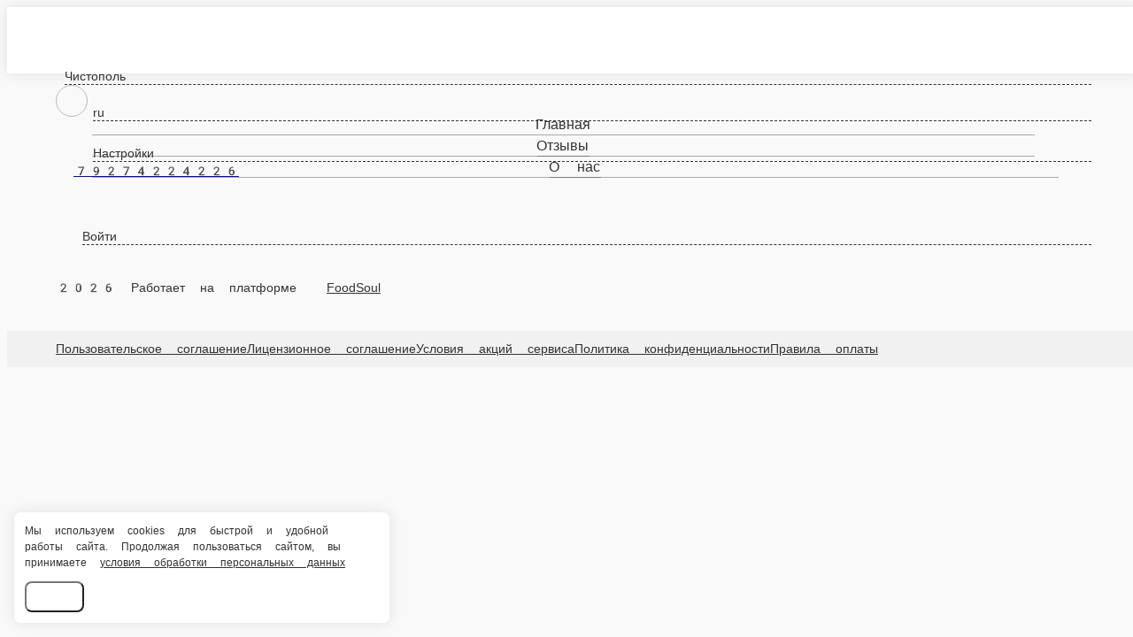

--- FILE ---
content_type: text/html; charset=utf-8
request_url: https://edachistopol.ru/chistopol/musulmanskoe-menyu/zapechennye-rolly/kimoto-ostrye
body_size: 43033
content:
<!DOCTYPE html>
        <html lang="ru" template="plain">
            <head>
                <link rel="stylesheet" type="text/css" href="/assets/static/default.D7Fqs0MJ.css"><link rel="stylesheet" type="text/css" href="/assets/static/tailwind.BRLIE_IZ.css">
                <meta charset="utf-8">
<meta name="viewport" content="width=device-width, minimum-scale=1, initial-scale=1, maximum-scale=5, shrink-to-fit=no, viewport-fit=cover">
<link rel="preconnect" href="https://fonts.googleapis.com">
<link rel="preconnect" href="https://fonts.gstatic.com" crossorigin>
<meta name="description" content="Автосуши Барракуда | Чистополь">
<meta property="vk:image" content="https://cdn.foodsoul.ru/zones/ru/chains/652/images/main/cfc249a49f8ed3eee9a7ef7b841f2bd0.png?v1692434622">
<meta property="og:image" content="https://cdn.foodsoul.ru/zones/ru/chains/652/images/main/cfc249a49f8ed3eee9a7ef7b841f2bd0.png?v1692434622">
<link rel="image_src" href="https://cdn.foodsoul.ru/zones/ru/chains/652/images/main/cfc249a49f8ed3eee9a7ef7b841f2bd0.png?v1692434622">
<link rel="shortcut icon" href="https://cdn.foodsoul.ru/zones/ru/chains/652/images/main/cfc249a49f8ed3eee9a7ef7b841f2bd0.png?v1692434622">
<link rel="apple-touch-icon" href="https://cdn.foodsoul.ru/zones/ru/chains/652/images/main/cfc249a49f8ed3eee9a7ef7b841f2bd0.png?v1692434622">
<link rel="manifest" href="data:application/manifest+json,%7B%22name%22%3A%22%D0%90%D0%B2%D1%82%D0%BE%D1%81%D1%83%D1%88%D0%B8%20%D0%91%D0%B0%D1%80%D1%80%D0%B0%D0%BA%D1%83%D0%B4%D0%B0%20%7C%20%D0%A7%D0%B8%D1%81%D1%82%D0%BE%D0%BF%D0%BE%D0%BB%D1%8C%22%2C%22short_name%22%3A%22%D0%90%D0%B2%D1%82%D0%BE%D1%81%D1%83%D1%88%D0%B8%20%D0%91%D0%B0%D1%80%D1%80%D0%B0%D0%BA%D1%83%D0%B4%D0%B0%20%7C%20%D0%A7%D0%B8%D1%81%D1%82%D0%BE%D0%BF%D0%BE%D0%BB%D1%8C%22%2C%22icons%22%3A%5B%7B%22src%22%3A%22https%3A%2F%2Fcdn.foodsoul.ru%2Fzones%2Fru%2Fchains%2F652%2Fimages%2Fmain%2Fcfc249a49f8ed3eee9a7ef7b841f2bd0.png%3Fv1692434622%22%7D%2C%7B%22src%22%3A%22.%2Fassets%2Fapple-touch-icon.png%22%2C%22sizes%22%3A%22180x180%22%2C%22type%22%3A%22image%2Fpng%22%7D%2C%7B%22src%22%3A%22.%2Fassets%2Ffavicon-32x32.png%22%2C%22sizes%22%3A%2232x32%22%2C%22type%22%3A%22image%2Fpng%22%7D%2C%7B%22src%22%3A%22.%2Fassets%2Ffavicon-16x16.png%22%2C%22sizes%22%3A%2216x16%22%2C%22type%22%3A%22image%2Fpng%22%7D%5D%2C%22start_url%22%3A%22%2F%22%2C%22display%22%3A%22standalone%22%2C%22gcm_sender_id%22%3A%2258625750349%22%2C%22permissions%22%3A%5B%22notifications%22%5D%7D">
<script type="application/ld+json">{"@context":"https://schema.org","@type":"Organization","name":"Автосуши Барракуда | Чистополь","email":"edachistopol@yandex.ru","telephone":"79274224226","logo":"https://cdn.foodsoul.ru/zones/ru/chains/652/images/main/cfc249a49f8ed3eee9a7ef7b841f2bd0.png?v1692434622","address":[{"@type":"PostalAddress","addressLocality":"Чистополь","streetAddress":"Чистополь, улица Карла Маркса, д. 164 М."}]}</script>
<style>:root {--line-clamp-product-description:unset;--aspect-ratio-product:30 / 19}</style>
                
            </head>
            <body scheme="light_theme">
                
                <div id="__fsWebShop"><!--[--><div id="invisible-recaptcha" style="display:none;" data-v-79df9717></div><div class="fs-loader fixed flex justify-center items-center" data-v-79df9717><img src="/assets/loaders/dots.svg" alt="" class="dots" data-v-79df9717></div><!----><!--]--></div>
                
                
              <script id="vike_pageContext" type="application/json">{"pageProps":"!undefined","urlPathname":"/chistopol/musulmanskoe-menyu/zapechennye-rolly/kimoto-ostrye","initialStoreState":{"global":{"isAppBlocked":false,"isAuthorizationShown":false,"template":"plain","previousTemplate":"plain","colorScheme":"light","storageUuid":"d41d8cd98f00b204e9800998ecf8427e","vkPlatform":null,"platform":"site","isLocationPopupShown":false,"fetchingCount":0,"itemsNotify":[],"callTrackingNumber":"","differenceInTimeMin":0,"additionalVisionSettings":{"themeFontSize":0,"themeLetterSpacing":0,"themeImageOff":false},"utmTags":{},"version":"4.1.43","notificationToken":"","isSearchEngine":false,"isChooseDeliveryMethodEvent":false,"host":"edachistopol.ru","widthCartButton":0,"isResetCategoryEvent":false,"previewImage":null,"noscroll":false,"modalLevel":0,"clientIp":"3.134.112.164","geo":{"range":[59129856,59146239],"country":"US","region":"OH","eu":"0","timezone":"America/New_York","city":"Columbus","ll":[39.9587,-82.9987],"metro":535,"area":1000},"isShowContentMobileCart":true,"isShowGiftOptions":false,"routeAtInit":"Main","heightTopBar":0,"heightHeader":0,"topPageContent":0,"isHydratedCatalog":false},"warningModal":{"show":false,"msg":"","vhtml":false,"additional":{},"callback":null},"signIn":{"phone":"","referral_code":"","name":"","date_of_birth":"","gender":"","securityCode":"","session_id":"","isSignOutConfirmationShown":false},"app":{"companyName":"Автосуши Барракуда | Чистополь","defaultImage":"https://cdn.foodsoul.ru/zones/ru/chains/652/images/main/cfc249a49f8ed3eee9a7ef7b841f2bd0.png?v1692434622","isAdultMode":false,"forceCityId":"!undefined","siteTheme":{"color_scheme":{"primary_color":"262624","accent_color":"262624"},"logo":"https://cdn.foodsoul.ru/zones/ru/chains/652/images/themes/site/6cf37f3ed6bc0ad49c525227c2ba1e97.png?v1583275915","template":"plain","items_image_ratio":"30:19","items_max_rows_description":0,"loader":"dots","infinity_catalog":false,"loaderDefault":"dots"},"chainId":"652","fieldOfActivity":"food_and_drink","fieldOfActivityDefault":"food_and_drink","cityId":"207","isLocationDetectedAutomatically":false,"countries":[{"id":6,"name":"Russia","flag":"🇷🇺","zone":"ru","currency":{"code":"RUB","text":{"symbol":"₽","short":"р.","middle":"руб."}},"language":"ru","bonus":{"text":"B","round":"0","symbol":"฿"},"formats":{"date":"HH:mm dd/MM/yyyy","cost":"p c"},"phone_format_id":1,"cities":[{"id":"207","name":"Чистополь","subdomain":"chistopol","timezone":"Europe/Moscow","districts":[{"isWork":false,"id":"5815","name":"В черте города","phone":"79274224226","branch_id":"875","chain_id":652,"account_id":"696","redirect_district_id":0,"currency":{"round":{"precision":"2","mode":"half_even"}},"work_time":{"splitted":{"1":{"parameter":"1","times":["09:00 - 22:29"]},"2":{"parameter":"1","times":["09:00 - 22:29"]},"3":{"parameter":"1","times":["09:00 - 22:29"]},"4":{"parameter":"1","times":["09:00 - 22:29"]},"5":{"parameter":"1","times":["09:00 - 22:29"]},"6":{"parameter":"1","times":["09:00 - 22:29"]},"7":{"parameter":"1","times":["09:00 - 22:29"]}},"glued":{"1":"09:00 - 22:29","2":"09:00 - 22:29","3":"09:00 - 22:29","4":"09:00 - 22:29","5":"09:00 - 22:29","6":"09:00 - 22:29","7":"09:00 - 22:29"}},"settings":{"delivery_time":"60","other_delivery_time":"90","other_delivery_time_periods":["18:00 - 23:59"],"other_delivery_time_enabled":true,"cost_of_delivery":"150.00","free_delivery_from":"800.00","paid_delivery_enabled":true,"minimum_order_amount":"550.00","other_minimum_order_amount":"550.00","other_minimum_order_amount_days":["2","3","4","5","6","7"],"other_minimum_order_amount_periods":["09:00 - 22:29"],"other_minimum_order_amount_enabled":true}}],"pickups":[{"isWork":false,"id":"271","name":"Автосуши «Барракуда»","phone":"79274224226","branch_id":"875","chain_id":652,"account_id":"696","address":"Чистополь, улица Карла Маркса, д. 164 М.","coordinates":{"latitude":"55.3519247","longitude":"50.6549243"},"currency":{"round":{"precision":"2","mode":"half_even"}},"work_time":{"splitted":{"1":{"parameter":"1","times":["09:00 - 22:29"]},"2":{"parameter":"1","times":["09:00 - 22:29"]},"3":{"parameter":"1","times":["09:00 - 22:29"]},"4":{"parameter":"1","times":["09:00 - 22:29"]},"5":{"parameter":"1","times":["09:00 - 22:29"]},"6":{"parameter":"1","times":["09:00 - 22:29"]},"7":{"parameter":"1","times":["09:00 - 22:29"]}},"glued":{"1":"09:00 - 22:29","2":"09:00 - 22:29","3":"09:00 - 22:29","4":"09:00 - 22:29","5":"09:00 - 22:29","6":"09:00 - 22:29","7":"09:00 - 22:29"}},"settings":{"preparation_time":"60","other_preparation_time":"90","other_preparation_time_periods":["00:00 - 23:59"],"other_preparation_time_enabled":false,"minimum_order_amount":"100.00","other_minimum_order_amount":"300.00","other_minimum_order_amount_periods":["00:00 - 23:59"],"other_minimum_order_amount_enabled":false}}],"coordinates":{"latitude":"55.3614832533","longitude":"50.6473741054"}}],"options":{"cis_mode":true}}],"phoneFormats":[{"id":1,"country":{"name":"Russia","flag":"🇷🇺","code":"+7"},"mask":"+7 (___) ___-__-__","regex":"^(\\+7|8)?[ -]?\\(?(9\\d{2})\\)?[ -]?(\\d{3})[ -]?(\\d{2})[ -]?(\\d{2})$"},{"id":2,"country":{"name":"Azerbaijan","flag":"🇦🇿","code":"+994"},"mask":"+994 (__) ___-__-__","regex":"^(\\+994|0)?[ -]?\\(?(12|50|51|55|70|77|99)\\)?[ -]?(\\d{3})[ -]?(\\d{2})[ -]?(\\d{2})$"},{"id":3,"country":{"name":"Belarus","flag":"🇧🇾","code":"+375"},"mask":"+375 (__) ___-__-__","regex":"^(\\+375|80)?[ -]?\\(?(\\d{2})\\)?[ -]?(\\d{3})[ -]?(\\d{2})[ -]?(\\d{2})$"},{"id":4,"country":{"name":"Kazakhstan","flag":"🇰🇿","code":"+7"},"mask":"+7 (___) ___-__-__","regex":"^(\\+7|8)?[ -]?\\(?(7\\d{2}|999)\\)?[ -]?(\\d{3})[ -]?(\\d{2})[ -]?(\\d{2})$"},{"id":5,"country":{"name":"Transnistria","flag":"🇲🇩","code":"+373"},"mask":"+373 (___) __-___","regex":"^(\\+373)?[ -]?\\(?(5\\d{2}|21\\d{1}|77\\d{1}|999)\\)?[ -]?(\\d{2})[ -]?(\\d{3})$"},{"id":6,"country":{"name":"Serbia","flag":"🇷🇸","code":"+381"},"mask":"+381 (__) ___-__-__","regex":"^(\\+381|0)?[ -]?\\(?(\\d{2})\\)?[ -]?(\\d{3})[ -]?(\\d{2})[ -]?(\\d{2})$"},{"id":7,"country":{"name":"Turkey","flag":"🇹🇷","code":"+90"},"mask":"+90 (___) ___-__-__","regex":"^(\\+90|0)?[ -]?\\(?(\\d{3})\\)?[ -]?(\\d{3})[ -]?(\\d{2})[ -]?(\\d{2})$"},{"id":8,"country":{"name":"Ukraine","flag":"🇺🇦","code":"+380"},"mask":"+380 (__) ___-__-__","regex":"^(\\+380|0)?[ -]?\\(?(\\d{2})\\)?[ -]?(\\d{3})[ -]?(\\d{2})[ -]?(\\d{2})$"},{"id":9,"country":{"name":"Portugal","flag":"🇵🇹","code":"+351"},"mask":"+351 (__) ___-__-__","regex":"^(\\+351|0)?[ -]?\\(?(\\d{2})\\)?[ -]?(\\d{3})[ -]?(\\d{2})[ -]?(\\d{2})$"},{"id":10,"country":{"name":"Kyrgyzstan","flag":"🇰🇬","code":"+996"},"mask":"+996 (___) __-__-__","regex":"^(\\+996|0)?[ -]?\\(?(\\d{3})\\)?[ -]?(\\d{2})[ -]?(\\d{2})[ -]?(\\d{2})$"},{"id":11,"country":{"name":"USA","flag":"🇺🇸","code":"+1"},"mask":"+1 (___) ___-____","regex":"^(\\+1)?[ -]?\\(?(\\d{3})\\)?[ -]?(\\d{3})[ -]?(\\d{4})$"},{"id":12,"country":{"name":"France","flag":"🇫🇷","code":"+33"},"mask":"+33 _ __ __ __ __","regex":"^(\\+33|0)?[ -]?\\(?(\\d{1})\\)?[ -]?(\\d{2})[ -]?(\\d{2})[ -]?(\\d{2})[ -]?(\\d{2})$"},{"id":13,"country":{"name":"Moldova","flag":"🇲🇩","code":"+373"},"mask":"+373 (__) ___-___","regex":"^(\\+373|0)?[ -]?\\(?(\\d{2})\\)?[ -]?(\\d{3})[ -]?(\\d{3})$"},{"id":15,"country":{"name":"Estonia","flag":"🇪🇪","code":"+372"},"mask":"+372 ____ ___?","regex":"^(\\+372)?[ -]?\\(?(\\d{4})\\)?[ -]?(\\d{3})(\\d{1})?$"},{"id":16,"country":{"name":"Armenia","flag":"🇦🇲","code":"+374"},"mask":"+374 (__) __-__-__","regex":"^(\\+374|0)?[ -]?\\(?(\\d{2})\\)?[ -]?(\\d{2})[ -]?(\\d{2})[ -]?(\\d{2})$"},{"id":17,"country":{"name":"Cambodia","flag":"🇰🇭","code":"+855"},"mask":"+855 (__) ___-__-__","regex":"^(\\+855|0)?[ -]?\\(?(\\d{2})\\)?[ -]?(\\d{3})[ -]?(\\d{2})[ -]?(\\d{2})$"},{"id":18,"country":{"name":"Georgia","flag":"🇬🇪","code":"+995"},"mask":"+995 (___) __-__-__","regex":"^(\\+995)?[ -]?\\(?(\\d{3})\\)?[ -]?(\\d{2})[ -]?(\\d{2})[ -]?(\\d{2})$"},{"id":19,"country":{"name":"Uzbekistan","flag":"🇺🇿","code":"+998"},"mask":"+998 (__) ___ __ __","regex":"^(\\+998)?[ -]?\\(?(9\\d{1}|88|33)\\)?[ -]?(\\d{3})[ -]?(\\d{2})[ -]?(\\d{2})$"},{"id":22,"country":{"name":"Poland","flag":"🇵🇱","code":"+48"},"mask":"+48 ___ ___ ___","regex":"^(\\+48|0)?[ -]?\\(?(\\d{3})\\)?[ -]?(\\d{3})[ -]?(\\d{3})$"},{"id":23,"country":{"name":"Tajikistan","flag":"🇹🇯","code":"+992"},"mask":"+992 (__) ___-__-__","regex":"^(\\+992|8)?[ -]?\\(?(\\d{2})\\)?[ -]?(\\d{3})[ -]?(\\d{2})[ -]?(\\d{2})$"},{"id":25,"country":{"name":"Romania","flag":"🇷🇴","code":"+40"},"mask":"+40 (___) ___-___","regex":"^(\\+40|0)?[ -]?\\(?(\\d{3})\\)?[ -]?(\\d{3})[ -]?(\\d{3})$"},{"id":26,"country":{"name":"Greece","flag":"🇬🇷","code":"+30"},"mask":"+30 (___) ___-____","regex":"^(\\+30)?[ -]?\\(?(061|062|063|064|065|066|068)\\)?[ -]?(\\d{3})[ -]?(\\d{4})$"},{"id":27,"country":{"name":"Netherlands","flag":"🇳🇱","code":"+31"},"mask":"+31 __-___-____","regex":"^(\\+31|0)?[ -]?\\(?(\\d{2})\\)?[ -]?(\\d{2})[ -]?(\\d{3})[ -]?(\\d{4})$"},{"id":28,"country":{"name":"Belgium","flag":"🇧🇪","code":"+32"},"mask":"+32 (___) ___-___","regex":"^(\\+32|0)?[ -]?\\(?(\\d{3})\\)?[ -]?(\\d{3})[ -]?(\\d{3})$"},{"id":30,"country":{"name":"Spain","flag":"🇪🇸","code":"+34"},"mask":"+34 (___) ___-___","regex":"^(\\+34)?[ -]?\\(?(\\d{3})\\)?[ -]?(\\d{3})[ -]?(\\d{3})$"},{"id":32,"country":{"name":"Luxembourg","flag":"🇱🇺","code":"+352"},"mask":"+352 __-__-__-__","regex":"^(\\+352|0)?[ -]?\\(?(\\d{2})\\)?[ -]?(\\d{2})[ -]?(\\d{2})[ -]?(\\d{2})[ -]?(\\d{2})$"},{"id":33,"country":{"name":"Ireland","flag":"🇮🇪","code":"+353"},"mask":"+353 (___) ___-___","regex":"^(\\+353|0)?[ -]?\\(?(\\d{3})\\)?[ -]?(\\d{3})[ -]?(\\d{3})$"},{"id":34,"country":{"name":"Iceland","flag":"🇮🇸","code":"+354"},"mask":"+354 (___) ___-____","regex":"^(\\+354|0)?[ -]?\\(?(\\d{3})\\)?[ -]?(\\d{3})[ -]?(\\d{4})$"},{"id":35,"country":{"name":"Cyprus","flag":"🇨🇾","code":"+357"},"mask":"+357 __-___-___","regex":"^(\\+357)?[ -]?\\(?(\\d{2})\\)?[ -]?(\\d{2})[ -]?(\\d{3})[ -]?(\\d{3})$"},{"id":36,"country":{"name":"Finland","flag":"🇫🇮","code":"+358"},"mask":"+358 (___) ___-__-__","regex":"^(\\+358|0)?[ -]?\\(?(\\d{3})\\)?[ -]?(\\d{3})[ -]?(\\d{2})[ -]?(\\d{2})$"},{"id":37,"country":{"name":"Bulgaria","flag":"🇧🇬","code":"+359"},"mask":"+359 (___) ___-___","regex":"^(\\+359|0)?[ -]?\\(?(\\d{3})\\)?[ -]?(\\d{3})[ -]?(\\d{3})$"},{"id":38,"country":{"name":"Hungary","flag":"🇭🇺","code":"+36"},"mask":"+36 (___) ___-___","regex":"^(\\+36|6)?[ -]?\\(?(\\d{3})\\)?[ -]?(\\d{3})[ -]?(\\d{3})$"},{"id":39,"country":{"name":"Lithuania","flag":"🇱🇹","code":"+370"},"mask":"+370 (___) __-___","regex":"^(\\+370|8)?[ -]?\\(?(\\d{3})\\)?[ -]?(\\d{2})[ -]?(\\d{3})$"},{"id":40,"country":{"name":"Latvia","flag":"🇱🇻","code":"+371"},"mask":"+371 __-___-___","regex":"^(\\+371|8)?[ -]?\\(?(\\d{2})\\)?[ -]?(\\d{2})[ -]?(\\d{3})[ -]?(\\d{3})$"},{"id":42,"country":{"name":"Italy","flag":"🇮🇹","code":"+39"},"mask":"+39 (___) ____-___","regex":"^(\\+39)?[ -]?\\(?(\\d{3})\\)?[ -]?(\\d{4})[ -]?(\\d{3})$"},{"id":44,"country":{"name":"Switzerland","flag":"🇨🇭","code":"+41"},"mask":"+41 __-___-____","regex":"^(\\+41|0)?[ -]?\\(?(\\d{2})\\)?[ -]?(\\d{2})[ -]?(\\d{3})[ -]?(\\d{4})$"},{"id":45,"country":{"name":"Czech Republic","flag":"🇨🇿","code":"+420"},"mask":"+420 (___) ___-___","regex":"^(\\+420|0)?[ -]?\\(?(\\d{3})\\)?[ -]?(\\d{3})[ -]?(\\d{3})$"},{"id":46,"country":{"name":"Austria","flag":"🇦🇹","code":"+43"},"mask":"+43 ___ ___ ____","regex":"^(\\+43|0)?[ -]?\\(?(\\d{3})\\)?[ -]?(\\d{3})[ -]?(\\d{4})$"},{"id":47,"country":{"name":"United Kingdom","flag":"🇬🇧","code":"+44"},"mask":"+44 ____ ______","regex":"^(\\+44|0)?[ -]?\\(?(7\\d{3})\\)?[ -]?(\\d{6})$"},{"id":48,"country":{"name":"Germany","flag":"🇩🇪","code":"+49"},"mask":"+49 ___ ________?","regex":"^(\\+49)?[ -]?\\(?(15\\d{1}|16\\d{1}|17\\d{1})\\)?[ -]?(\\d{8})(\\d{1})?$"},{"id":50,"country":{"name":"Norway","flag":"🇳🇴","code":"+47"},"mask":"+47 __-__-__-__","regex":"^(\\+47)?[ -]?\\(?(\\d{2})\\)?[ -]?(\\d{2})[ -]?(\\d{2})[ -]?(\\d{2})[ -]?(\\d{2})$"},{"id":51,"country":{"name":"Sweden","flag":"🇸🇪","code":"+46"},"mask":"+46 __-___-____","regex":"^(\\+46|0)?[ -]?\\(?(\\d{2})\\)?[ -]?(\\d{2})[ -]?(\\d{3})[ -]?(\\d{4})$"},{"id":52,"country":{"name":"Denmark","flag":"🇩🇰","code":"+45"},"mask":"+45 __-__-__-__","regex":"^(\\+45)?[ -]?\\(?(\\d{2})\\)?[ -]?(\\d{2})[ -]?(\\d{2})[ -]?(\\d{2})[ -]?(\\d{2})$"},{"id":53,"country":{"name":"United Arab Emirates","flag":"🇦🇪","code":"+971"},"mask":"+971 (__) ___ ____","regex":"^(\\+971|0)?[ -]?\\(?(\\d{2})\\)?[ -]?(\\d{3})[ -]?(\\d{4})$"},{"id":54,"country":{"name":"Montenegro","flag":"🇲🇪","code":"+382"},"mask":"+382 __ __ __ __","regex":"^(\\+382|0)?[ -]?\\(?(6\\d{1})\\)?[ -]?(\\d{2})[ -]?(\\d{2})[ -]?(\\d{2})$"},{"id":55,"country":{"name":"Indonesia","flag":"🇮🇩","code":"+62"},"mask":"+62 ___-____-____","regex":"^(\\+62|0)?[ -]?\\(?(8\\d{2})\\)?[ -]?(\\d{4})[ -]?(\\d{4})$"},{"id":56,"country":{"name":"Thailand","flag":"🇹🇭","code":"+66"},"mask":"+66 _ __-___-__?","regex":"^(\\+66|0)?[ -]?\\(?(6|8|9)\\)?[ -]?(\\d{2})[ -]?(\\d{3})[ -]?(\\d{2})(\\d{1})?$"},{"id":57,"country":{"name":"Abkhazia","flag":"-","code":"+7"},"mask":"+7 (___)___ __ __","regex":"^(\\+7|8)?[ -]?\\(?(940|999)\\)?[ -]?(\\d{3})[ -]?(\\d{2})[ -]?(\\d{2})$"},{"id":58,"country":{"name":"Australia","flag":"🇦🇺","code":"+61"},"mask":"+61 _ ____ ____","regex":"^(\\+61|0)?[ -]?\\(?(4)\\)?[ -]?(\\d{4})[ -]?(\\d{4})$"}],"countryZone":"ru","district":null,"zone":"ru","settings":{"fields":{"sender":[{"name":"name","required":true,"type":"string","length":50},{"name":"phone_number","required":true,"type":"phone","length":20},{"name":"email","required":false,"type":"email","length":50}],"address":[{"name":"street","required":true,"type":"string","length":50},{"name":"house","required":true,"type":"string","length":7},{"name":"building","required":false,"type":"string","length":2},{"name":"entrance_code","required":false,"type":"string","length":10},{"name":"apartment","required":true,"type":"integer","length":5}],"additional":[{"name":"comment","required":false,"type":"string","length":200}]},"payments":[{"id":"cash","system_id":"cash","type":"offline","delivery_method":"all"},{"id":"card_upon_receipt","system_id":"card_upon_receipt","type":"offline","delivery_method":"all"}],"preorder":{"only_in_work_time":true,"always":false,"enable":true,"time_limits":{"delivery":{"minimum_minutes":0,"maximum_days":3},"pickup":{"minimum_minutes":20,"maximum_days":1}}},"bonuses":{"automation":false,"enable":false,"common":false,"referral":true,"minimum_sum":false,"free_delivery":false,"reports":true,"hide_accrual":false,"rules":{"accrual":{"referral":{"invited":50,"inviter":50,"percent":0,"pyramid":false},"withdraw":true,"decrease":true,"registration":0,"items":10,"feedback":20,"birthday":100},"withdraw":{"items":40},"validity":{"items":0,"feedback":0,"birthday":0,"registration":0,"referral":0}}},"info":{"options":{"block_app":false,"phone_mask":true,"special_offers_on_mobile":{"separate_section":false,"title_in_catalog":true},"feedback":true,"order_countdown":true,"vacancies":false,"promo_code":false},"social_networks":{"vk":"https://vk.com/edachistopol","tg":"https://wa.me/79274224226"},"notice":"Скачивайте наше мобильное приложение","cart":{"lead_time":false},"seo":{"global_settings":{"breadcrumbs":{"showed":true,"on_main_page_enabled":true,"show_on_main_page_enabled":true}}},"html_snippets":[]},"map":{"name":"google","key":""}},"mobileTheme":{"loaderDefault":"!undefined"},"mobileThemeDefault":{"logo":"https://cdn.foodsoul.ru/zones/ru/chains/652/images/themes/mobile_apps/7033dcf7804c9daec6bac02a22ac19dd.png?v1583275915","color_scheme":{"side_menu_background_color":"262624","side_menu_icons_and_titles_color":"FFFFFF","main_color":"262624"},"radius_blur":0,"side_menu_icons_and_titles_bold":false,"bottom_menu_icons_and_titles_bold":false,"bottom_menu_titles_show":false,"auto_change":false,"name":"light","template":"side_menu","names_for_auto_change":{"day":"light","night":"dark"},"catalog":{"items_image_ratio":"5:2","items_in_two_columns":false,"horizontal_categories":false,"items_max_rows_description":0}},"labels":[],"modifiersGroups":[],"secretKey":"!undefined","appsLinks":{"universal":"https://fs.me/rta/ru/652","ios":"https://apps.apple.com/us/app/барракуда-чистополь/id1177054579?uo=4","android":{"google":"https://play.google.com/store/apps/details?id=ru.FoodSoul.ChistopolAvtosushiBarrakuda","huawei":"https://appgallery.huawei.com/app/C109248407"}},"redirects":[],"keywords":"","description":"","isGeolocationModeEnabled":false,"isDialogDeliveryMethod":true,"geocodingProtocol":null,"saveSpecialMobileOffers":{"separate_section":false,"title_in_catalog":true},"jivositeWidgetId":"!undefined","clientAuthorizationRequired":false},"main":{"languages":[{"code":"az","name":"Azərbaycan"},{"code":"kk","name":"Қазақ"},{"code":"ru","name":"Русский"},{"code":"sr","name":"Српски"},{"code":"tr","name":"Türkçe"},{"code":"uk","name":"Українська"},{"code":"en","name":"English"},{"code":"fr","name":"French"},{"code":"et","name":"Eesti keel"},{"code":"ro","name":"Românesc"},{"code":"de","name":"Deutsch"},{"code":"hy","name":"Armenian"},{"code":"ka","name":"Georgian"},{"code":"uz","name":"O‘zbek"},{"code":"pl","name":"Polski"},{"code":"cs","name":"Čeština"},{"code":"pt","name":"Português"},{"code":"it","name":"Italiano"},{"code":"el","name":"Greek"},{"code":"es","name":"Español"},{"code":"lt","name":"Lietuvių kalba"},{"code":"id","name":"Indonesian"},{"code":"lv","name":"Latviešu valoda"}]},"geoMode":{"address":null,"pickup":null,"addressDelivery":null,"addressesDelivery":[],"isReadyToUse":false,"isShowChooseDeliveryMethod":false,"isShowChooseDeliveryAddress":false,"isShowChoosePickup":false,"isShowCheckoutAddress":false},"products":{"all":[{"id":"78433802","name":"Том-ям с лососем и мидиями","days_of_week":["1","2","3","4","5","6","7"],"parameters":[{"id":"141332075","old_cost":0,"cost":"660.00","bonuses":0,"stop_list_enabled":false,"description":"370 ед."}],"category_id":"9808015","description":"Наш фирменный рецепт на основе куриного бульона с добавлением острой пасты TomYum, оригинальных трав, специй и пряностей Таиланда.\nВ составе: мидии, лосось, шампиньоны, лимон, лемонграсс, лист каффира, кинза, кокосовое молоко.\nПодается с порцией пропаренного риса и лимоном.","images":{"small":"https://cdn.foodsoul.ru/zones/ru/branches/875/images/items/small/1f3c1e5e23a85a21c3b2f56b11e6a16c.jpg?v1737741891","medium":"https://cdn.foodsoul.ru/zones/ru/branches/875/images/items/medium/1f3c1e5e23a85a21c3b2f56b11e6a16c.jpg?v1737741891","large":"https://cdn.foodsoul.ru/zones/ru/branches/875/images/items/large/1f3c1e5e23a85a21c3b2f56b11e6a16c.jpg?v1737741891","mobile":"https://cdn.foodsoul.ru/zones/ru/branches/875/images/items/mobile/96267af50ee21d6db301c5fa8ab7a673.jpg?v1737741891"},"bonuses_settings":{"accrual":true,"withdraw":true},"popular_sort":0,"options":{"recommend":false,"hide_cost_if_zero":false,"only_informing":false},"cart_settings":{"minimum_sum":true,"discount":true,"free_delivery":true,"modifiers_multiplier":true},"published":true,"seo":{"friendly_url":"tom-yam-s-lososem"},"fullUrl":"https://edachistopol.ru/chistopol/tom-yam/tom-yam-s-lososem"},{"id":"78433801","name":"Том-ям с креветкой","days_of_week":["1","2","3","4","5","6","7"],"parameters":[{"id":"141332074","old_cost":0,"cost":"580.00","bonuses":0,"stop_list_enabled":false,"description":"370 ед."}],"category_id":"9808015","description":"Наш фирменный рецепт на основе куриного бульона с добавлением острой пасты TomYum, оригинальных трав, специй и пряностей Таиланда.\nВ составе: куриное мясо, креветки, шампиньоны, лимон, лемонграсс, лист каффира, кинза, кокосовое молоко.\nПодается с порцией пропаренного риса и лимоном.","images":{"small":"https://cdn.foodsoul.ru/zones/ru/branches/875/images/items/small/68fd4d961544c0d1c6980aaa0c23019e.jpg?v1737741819","medium":"https://cdn.foodsoul.ru/zones/ru/branches/875/images/items/medium/68fd4d961544c0d1c6980aaa0c23019e.jpg?v1737741819","large":"https://cdn.foodsoul.ru/zones/ru/branches/875/images/items/large/68fd4d961544c0d1c6980aaa0c23019e.jpg?v1737741819","mobile":"https://cdn.foodsoul.ru/zones/ru/branches/875/images/items/mobile/d7bae3a3e3d25a4d838ebf231724979b.jpg?v1737741819"},"bonuses_settings":{"accrual":true,"withdraw":true},"popular_sort":0,"options":{"recommend":false,"hide_cost_if_zero":false,"only_informing":false},"cart_settings":{"minimum_sum":true,"discount":true,"free_delivery":true,"modifiers_multiplier":true},"published":true,"seo":{"friendly_url":"tom-yam-s-krevetkoy"},"fullUrl":"https://edachistopol.ru/chistopol/tom-yam/tom-yam-s-krevetkoy"},{"id":"78433800","name":"Том-ям с курицей","days_of_week":["1","2","3","4","5","6","7"],"parameters":[{"id":"141332073","old_cost":0,"cost":"530.00","bonuses":0,"stop_list_enabled":false,"description":"370 ед."}],"category_id":"9808015","description":"Наш фирменный рецепт на основе куриного бульона с добавлением острой пасты TomYum, оригинальных трав, специй и пряностей Таиланда.\nВ составе: куриное мясо, шампиньоны, лимон, лемонграсс, лист каффира, кинза, кокосовое молоко.\nПодается с порцией пропаренного риса и лимоном.","images":{"small":"https://cdn.foodsoul.ru/zones/ru/branches/875/images/items/small/a042ee63f1d633f73b3fcb1546c42e21.jpg?v1737741772","medium":"https://cdn.foodsoul.ru/zones/ru/branches/875/images/items/medium/a042ee63f1d633f73b3fcb1546c42e21.jpg?v1737741772","large":"https://cdn.foodsoul.ru/zones/ru/branches/875/images/items/large/a042ee63f1d633f73b3fcb1546c42e21.jpg?v1737741772","mobile":"https://cdn.foodsoul.ru/zones/ru/branches/875/images/items/mobile/51bb01d551acc9aa7908111d604db31f.jpg?v1737741772"},"bonuses_settings":{"accrual":true,"withdraw":true},"popular_sort":0,"options":{"recommend":false,"hide_cost_if_zero":false,"only_informing":false},"cart_settings":{"minimum_sum":true,"discount":true,"free_delivery":true,"modifiers_multiplier":true},"published":true,"seo":{"friendly_url":"tom-yam-s-kuricey"},"fullUrl":"https://edachistopol.ru/chistopol/tom-yam/tom-yam-s-kuricey"},{"id":"26642439","name":"Ситибургер","days_of_week":["1","2","3","4","5","6","7"],"parameters":[{"id":"95647869","old_cost":0,"cost":"450.00","bonuses":0,"stop_list_enabled":false,"description":"260 г."}],"category_id":"5318995","description":"Булочки с кунжутом, котлета говяжья, майонез, салат, сыр чеддер, красный лук, соус горчичный.\nПодаётся с картофелем фри и сырным соусом","images":{"small":"https://cdn.foodsoul.ru/zones/ru/branches/875/images/items/small/7016ca3fa04264d1d5566f7b37c819af.jpg?v1741377772","medium":"https://cdn.foodsoul.ru/zones/ru/branches/875/images/items/medium/7016ca3fa04264d1d5566f7b37c819af.jpg?v1741377773","large":"https://cdn.foodsoul.ru/zones/ru/branches/875/images/items/large/7016ca3fa04264d1d5566f7b37c819af.jpg?v1741377772","mobile":"https://cdn.foodsoul.ru/zones/ru/branches/875/images/items/mobile/4086b990085d5988660cc96657ec9a86.jpg?v1741377773"},"bonuses_settings":{"accrual":true,"withdraw":true},"popular_sort":0,"options":{"recommend":false,"hide_cost_if_zero":false,"only_informing":false},"cart_settings":{"minimum_sum":true,"discount":true,"free_delivery":true,"modifiers_multiplier":true},"published":false,"seo":{"friendly_url":"sitiburger"},"fullUrl":"https://edachistopol.ru/chistopol/musulmanskoe-menyu/burgery-5318995/sitiburger"},{"id":"26642438","name":"Пикбургер","days_of_week":["1","2","3","4","5","6","7"],"parameters":[{"id":"95647868","old_cost":0,"cost":"450.00","bonuses":0,"stop_list_enabled":false,"description":"260 г."}],"category_id":"5318995","description":"Булочки с кунжутом, говяжья котлета, салат, соус барбекю, томат, корнишоны, соус кисло-сладкий.\nПодаётся с картофелем фри и сырным соусом","images":{"small":"https://cdn.foodsoul.ru/zones/ru/branches/875/images/items/small/44d9fc15b5affad45670ee88814534fe.jpg?v1741378189","medium":"https://cdn.foodsoul.ru/zones/ru/branches/875/images/items/medium/44d9fc15b5affad45670ee88814534fe.jpg?v1741378189","large":"https://cdn.foodsoul.ru/zones/ru/branches/875/images/items/large/44d9fc15b5affad45670ee88814534fe.jpg?v1741378189","mobile":"https://cdn.foodsoul.ru/zones/ru/branches/875/images/items/mobile/897a67ab0281c723d7234c072b9bf6a1.jpg?v1741378189"},"bonuses_settings":{"accrual":true,"withdraw":true},"popular_sort":0,"options":{"recommend":false,"hide_cost_if_zero":false,"only_informing":false},"cart_settings":{"minimum_sum":true,"discount":true,"free_delivery":true,"modifiers_multiplier":true},"published":false,"seo":{"friendly_url":"pikburger"},"fullUrl":"https://edachistopol.ru/chistopol/musulmanskoe-menyu/burgery-5318995/pikburger"},{"id":"26642437","name":"Чизбургер","days_of_week":["1","2","3","4","5","6","7"],"parameters":[{"id":"95647867","old_cost":0,"cost":"450.00","bonuses":0,"stop_list_enabled":false,"description":"260 г."}],"category_id":"5318995","description":"Булочки с кунжутом, котлета говяжья, соус барбекю, салат, сыр чеддер, томат. Подается с картофелем фри и сырным соусом","images":{"small":"https://cdn.foodsoul.ru/zones/ru/branches/875/images/items/small/911661334e1d065a5430a210e9befefd.jpg?v1741378223","medium":"https://cdn.foodsoul.ru/zones/ru/branches/875/images/items/medium/911661334e1d065a5430a210e9befefd.jpg?v1741378223","large":"https://cdn.foodsoul.ru/zones/ru/branches/875/images/items/large/911661334e1d065a5430a210e9befefd.jpg?v1741378223","mobile":"https://cdn.foodsoul.ru/zones/ru/branches/875/images/items/mobile/7cab1334f72679f9312ac41c61aae3b9.jpg?v1741378223"},"bonuses_settings":{"accrual":true,"withdraw":true},"popular_sort":0,"options":{"recommend":false,"hide_cost_if_zero":false,"only_informing":false},"cart_settings":{"minimum_sum":true,"discount":true,"free_delivery":true,"modifiers_multiplier":true},"published":false,"seo":{"friendly_url":"chizburger"},"fullUrl":"https://edachistopol.ru/chistopol/musulmanskoe-menyu/burgery-5318995/chizburger"},{"id":"26642890","name":"Татмак с грибами","days_of_week":["1","2","3","4","5","6","7"],"parameters":[{"id":"95647919","old_cost":0,"cost":"250.00","bonuses":0,"stop_list_enabled":false,"description":"315 г."}],"category_id":"5318994","description":"Лепёшка, куриное филе, шампиньоны, сыр, авторский соус","bonuses_settings":{"accrual":true,"withdraw":true},"popular_sort":0,"options":{"recommend":false,"hide_cost_if_zero":false,"only_informing":false},"cart_settings":{"minimum_sum":true,"discount":true,"free_delivery":true,"modifiers_multiplier":true},"published":false,"seo":{"friendly_url":"tatmak-s-gribami-26642890"},"fullUrl":"https://edachistopol.ru/chistopol/musulmanskoe-menyu/tatmak/tatmak-s-gribami-26642890"},{"id":"26642889","name":"Татмак-шаверма","days_of_week":["1","2","3","4","5","6","7"],"parameters":[{"id":"95647918","old_cost":0,"cost":"250.00","bonuses":0,"stop_list_enabled":false,"description":"315 г."}],"category_id":"5318994","description":"Лепёшка, куриное филе, сыр, салат из капусты, огурца и болгарского перца, морковь по-корейски, авторский соус","bonuses_settings":{"accrual":true,"withdraw":true},"popular_sort":0,"options":{"recommend":false,"hide_cost_if_zero":false,"only_informing":false},"cart_settings":{"minimum_sum":true,"discount":true,"free_delivery":true,"modifiers_multiplier":true},"published":false,"seo":{"friendly_url":"tatmak-shaverma-26642889"},"fullUrl":"https://edachistopol.ru/chistopol/musulmanskoe-menyu/tatmak/tatmak-shaverma-26642889"},{"id":"26642888","name":"Татмак с Фри","days_of_week":["1","2","3","4","5","6","7"],"parameters":[{"id":"95647917","old_cost":0,"cost":"250.00","bonuses":0,"stop_list_enabled":false,"description":"315 г."}],"category_id":"5318994","description":"Лепёшка, куриное филе, сыр, картофель Фри, огурцы, томаты, авторский соус","bonuses_settings":{"accrual":true,"withdraw":true},"popular_sort":0,"options":{"recommend":false,"hide_cost_if_zero":false,"only_informing":false},"cart_settings":{"minimum_sum":true,"discount":true,"free_delivery":true,"modifiers_multiplier":true},"published":false,"seo":{"friendly_url":"tatmak-s-fri-26642888"},"fullUrl":"https://edachistopol.ru/chistopol/musulmanskoe-menyu/tatmak/tatmak-s-fri-26642888"},{"id":"26642886","name":"Татмак с курицей","days_of_week":["1","2","3","4","5","6","7"],"parameters":[{"id":"95647915","old_cost":0,"cost":"240.00","bonuses":0,"stop_list_enabled":false,"description":"315 г."}],"category_id":"5318994","description":"Лепёшка, куриное филе, сыр, огурцы, томаты, авторский соус","bonuses_settings":{"accrual":true,"withdraw":true},"popular_sort":0,"options":{"recommend":false,"hide_cost_if_zero":false,"only_informing":false},"cart_settings":{"minimum_sum":true,"discount":true,"free_delivery":true,"modifiers_multiplier":true},"published":false,"seo":{"friendly_url":"tatmak-s-kuricey-26642886"},"fullUrl":"https://edachistopol.ru/chistopol/musulmanskoe-menyu/tatmak/tatmak-s-kuricey-26642886"},{"id":"26642885","name":"Татмак Эби (с креветками)","days_of_week":["1","2","3","4","5","6","7"],"parameters":[{"id":"95647914","old_cost":0,"cost":"370.00","bonuses":0,"stop_list_enabled":false,"description":"315 г."}],"category_id":"5318994","description":"Лепёшка, тигровые креветки, сыр Моцарелла, спайс соус, томаты, авторский соус, пекинская капуста","bonuses_settings":{"accrual":true,"withdraw":true},"popular_sort":0,"options":{"recommend":false,"hide_cost_if_zero":false,"only_informing":false},"cart_settings":{"minimum_sum":true,"discount":true,"free_delivery":true,"modifiers_multiplier":true},"published":false,"seo":{"friendly_url":"tatmak-ebi-s-krevetkami-26642885"},"fullUrl":"https://edachistopol.ru/chistopol/musulmanskoe-menyu/tatmak/tatmak-ebi-s-krevetkami-26642885"},{"id":"26642443","name":"Татмак с наггетсами","days_of_week":["1","2","3","4","5","6","7"],"parameters":[{"id":"95647873","old_cost":0,"cost":"250.00","bonuses":0,"stop_list_enabled":false,"description":"315 г."}],"category_id":"5318994","description":"Лепешка , наггетсы, два авторских соуса, сыр Моцарелла, томаты","bonuses_settings":{"accrual":true,"withdraw":true},"popular_sort":0,"options":{"recommend":false,"hide_cost_if_zero":false,"only_informing":false},"cart_settings":{"minimum_sum":true,"discount":true,"free_delivery":true,"modifiers_multiplier":true},"published":false,"seo":{"friendly_url":"tatmak-s-naggetsami-26642443"},"fullUrl":"https://edachistopol.ru/chistopol/musulmanskoe-menyu/tatmak/tatmak-s-naggetsami-26642443"},{"id":"26642442","name":"Вок с лососем","days_of_week":["1","2","3","4","5","6","7"],"parameters":[{"id":"95647872","old_cost":0,"cost":"430.00","bonuses":0,"stop_list_enabled":false,"description":"300 г."}],"category_id":"5318993","description":"Лапша пшеничная, лосось, лук, морковь, баклажан, цукини, перец, кунжут, лук порей, соус","images":{"small":"https://cdn.foodsoul.ru/zones/ru/branches/875/images/items/small/540bc4ec83cb54f95f5a2ff7644ecaf3.jpg?v1666959836","medium":"https://cdn.foodsoul.ru/zones/ru/branches/875/images/items/medium/540bc4ec83cb54f95f5a2ff7644ecaf3.jpg?v1666959836","large":"https://cdn.foodsoul.ru/zones/ru/branches/875/images/items/large/540bc4ec83cb54f95f5a2ff7644ecaf3.jpg?v1666959836","mobile":"https://cdn.foodsoul.ru/zones/ru/branches/875/images/items/mobile/cbb822fda37355b4a685f9f6dbffd9c3.jpg?v1666959836"},"bonuses_settings":{"accrual":true,"withdraw":true},"popular_sort":0,"options":{"recommend":false,"hide_cost_if_zero":false,"only_informing":false},"cart_settings":{"minimum_sum":true,"discount":true,"free_delivery":true,"modifiers_multiplier":true},"published":true,"seo":{"friendly_url":"vok-s-lososem-26642442"},"fullUrl":"https://edachistopol.ru/chistopol/musulmanskoe-menyu/vok/vok-s-lososem-26642442"},{"id":"26642441","name":"Вок с креветкой","days_of_week":["1","2","3","4","5","6","7"],"parameters":[{"id":"95647871","old_cost":0,"cost":"450.00","bonuses":0,"stop_list_enabled":false,"description":"300 г."}],"category_id":"5318993","description":"Лапша пшеничная, креветки, лук, морковь, баклажан, цукини, перец, кунжут, лук порей, соус","images":{"small":"https://cdn.foodsoul.ru/zones/ru/branches/875/images/items/small/a34b2a4531544372f864aa99a15f873b.jpg?v1666959861","medium":"https://cdn.foodsoul.ru/zones/ru/branches/875/images/items/medium/a34b2a4531544372f864aa99a15f873b.jpg?v1666959862","large":"https://cdn.foodsoul.ru/zones/ru/branches/875/images/items/large/a34b2a4531544372f864aa99a15f873b.jpg?v1666959861","mobile":"https://cdn.foodsoul.ru/zones/ru/branches/875/images/items/mobile/36c00b5d4cb97088f5c3da0c76b4e3f8.jpg?v1666959862"},"bonuses_settings":{"accrual":true,"withdraw":true},"popular_sort":0,"options":{"recommend":false,"hide_cost_if_zero":false,"only_informing":false},"cart_settings":{"minimum_sum":true,"discount":true,"free_delivery":true,"modifiers_multiplier":true},"published":true,"seo":{"friendly_url":"vok-s-krevetkoy-26642441"},"fullUrl":"https://edachistopol.ru/chistopol/musulmanskoe-menyu/vok/vok-s-krevetkoy-26642441"},{"id":"26642440","name":"Вок с курицей","days_of_week":["1","2","3","4","5","6","7"],"parameters":[{"id":"95647870","old_cost":0,"cost":"380.00","bonuses":0,"stop_list_enabled":false,"description":"300 г."}],"category_id":"5318993","description":"Лапша пшеничная, куриное филе, лук, морковь, баклажан, цукини, перец, кунжут, лук порей, соус","images":{"small":"https://cdn.foodsoul.ru/zones/ru/branches/875/images/items/small/1eab47b150ce76bb411624f78b35a64e.jpg?v1666959970","medium":"https://cdn.foodsoul.ru/zones/ru/branches/875/images/items/medium/1eab47b150ce76bb411624f78b35a64e.jpg?v1666959970","large":"https://cdn.foodsoul.ru/zones/ru/branches/875/images/items/large/1eab47b150ce76bb411624f78b35a64e.jpg?v1666959970","mobile":"https://cdn.foodsoul.ru/zones/ru/branches/875/images/items/mobile/2b717af0f0da8b3054b6234faee72605.jpg?v1666959970"},"bonuses_settings":{"accrual":true,"withdraw":true},"popular_sort":0,"options":{"recommend":false,"hide_cost_if_zero":false,"only_informing":false},"cart_settings":{"minimum_sum":true,"discount":true,"free_delivery":true,"modifiers_multiplier":true},"published":true,"seo":{"friendly_url":"vok-s-kuricey-26642440"},"fullUrl":"https://edachistopol.ru/chistopol/musulmanskoe-menyu/vok/vok-s-kuricey-26642440"},{"id":"26642436","name":"Шаурма","days_of_week":["1","2","3","4","5","6","7"],"parameters":[{"id":"95647866","old_cost":0,"cost":"240.00","bonuses":0,"description":"Классический","stop_list_enabled":false},{"id":"96197796","old_cost":0,"cost":"250.00","bonuses":0,"description":"Сырный","stop_list_enabled":false}],"category_id":"5318992","description":"Курица х\\к, салат из капусты, огурца и перца, морковь по-корейски, авторский соус, кетчуп\nЛаваш на выбор:","bonuses_settings":{"accrual":true,"withdraw":true},"popular_sort":0,"options":{"recommend":false,"hide_cost_if_zero":false,"only_informing":false},"cart_settings":{"minimum_sum":true,"discount":true,"free_delivery":true,"modifiers_multiplier":true},"published":false,"seo":{"friendly_url":"shaurma-26642436"},"fullUrl":"https://edachistopol.ru/chistopol/musulmanskoe-menyu/drugie-blyuda-5318992/shaurma-26642436"},{"id":"26642435","name":"Гирос","days_of_week":["1","2","3","4","5","6","7"],"parameters":[{"id":"95647865","old_cost":0,"cost":"240.00","bonuses":0,"description":"Классический","stop_list_enabled":false},{"id":"96197797","old_cost":0,"cost":"250.00","bonuses":0,"description":"Сырный","stop_list_enabled":false}],"category_id":"5318992","description":"Курица х\\к, картофель фри, томаты, салат, авторский соус\nЛаваш на выбор:","bonuses_settings":{"accrual":true,"withdraw":true},"popular_sort":0,"options":{"recommend":false,"hide_cost_if_zero":false,"only_informing":false},"cart_settings":{"minimum_sum":true,"discount":true,"free_delivery":true,"modifiers_multiplier":true},"published":false,"seo":{"friendly_url":"giros-26642435"},"fullUrl":"https://edachistopol.ru/chistopol/musulmanskoe-menyu/drugie-blyuda-5318992/giros-26642435"},{"id":"26642434","name":"Чесночные гренки","days_of_week":["1","2","3","4","5","6","7"],"parameters":[{"id":"95647864","old_cost":0,"cost":"170.00","bonuses":0,"stop_list_enabled":false,"description":"100 г."}],"category_id":"5318992","description":"Подаются со спайс-соусом","bonuses_settings":{"accrual":true,"withdraw":true},"popular_sort":0,"options":{"recommend":false,"hide_cost_if_zero":false,"only_informing":false},"cart_settings":{"minimum_sum":true,"discount":true,"free_delivery":true,"modifiers_multiplier":true},"published":false,"seo":{"friendly_url":"chesnochnye-grenki-26642434"},"fullUrl":"https://edachistopol.ru/chistopol/musulmanskoe-menyu/drugie-blyuda-5318992/chesnochnye-grenki-26642434"},{"id":"26642433","name":"Картофель по-деревенски с соусом","days_of_week":["1","2","3","4","5","6","7"],"parameters":[{"id":"95647863","old_cost":0,"cost":"190.00","bonuses":0,"stop_list_enabled":false,"description":"1 порц."}],"category_id":"5318992","description":"Подаются с сырным соусом","bonuses_settings":{"accrual":true,"withdraw":true},"popular_sort":0,"options":{"recommend":false,"hide_cost_if_zero":false,"only_informing":false},"cart_settings":{"minimum_sum":true,"discount":true,"free_delivery":true,"modifiers_multiplier":true},"published":false,"seo":{"friendly_url":"kartofel-po-derevenski-s-sousom-26642433"},"fullUrl":"https://edachistopol.ru/chistopol/musulmanskoe-menyu/drugie-blyuda-5318992/kartofel-po-derevenski-s-sousom-26642433"},{"id":"26642432","name":"Картофель фри с соусом","days_of_week":["1","2","3","4","5","6","7"],"parameters":[{"id":"95647862","old_cost":0,"cost":"190.00","bonuses":0,"stop_list_enabled":false,"description":"1 порц."}],"category_id":"5318992","description":"Подаются с сырным соусом","bonuses_settings":{"accrual":true,"withdraw":true},"popular_sort":0,"options":{"recommend":false,"hide_cost_if_zero":false,"only_informing":false},"cart_settings":{"minimum_sum":true,"discount":true,"free_delivery":true,"modifiers_multiplier":true},"published":false,"seo":{"friendly_url":"kartofel-fri-s-sousom-26642432"},"fullUrl":"https://edachistopol.ru/chistopol/musulmanskoe-menyu/drugie-blyuda-5318992/kartofel-fri-s-sousom-26642432"},{"id":"26642431","name":"Куриные наггетсы с соусом","days_of_week":["1","2","3","4","5","6","7"],"parameters":[{"id":"95647861","old_cost":0,"cost":"220.00","bonuses":0,"stop_list_enabled":false,"description":"1 порц."}],"category_id":"5318992","description":"Подаются с сырным соусом","bonuses_settings":{"accrual":true,"withdraw":true},"popular_sort":0,"options":{"recommend":false,"hide_cost_if_zero":false,"only_informing":false},"cart_settings":{"minimum_sum":true,"discount":true,"free_delivery":true,"modifiers_multiplier":true},"published":false,"seo":{"friendly_url":"kurinye-naggetsy-s-sousom-26642431"},"fullUrl":"https://edachistopol.ru/chistopol/musulmanskoe-menyu/drugie-blyuda-5318992/kurinye-naggetsy-s-sousom-26642431"},{"id":"26642429","name":"Сырные палочки с соусом","days_of_week":["1","2","3","4","5","6","7"],"parameters":[{"id":"95647859","old_cost":0,"cost":"190.00","bonuses":0,"stop_list_enabled":false,"description":"1 порц."}],"category_id":"5318992","description":"Подаются с сырным соусом","bonuses_settings":{"accrual":true,"withdraw":true},"popular_sort":0,"options":{"recommend":false,"hide_cost_if_zero":false,"only_informing":false},"cart_settings":{"minimum_sum":true,"discount":true,"free_delivery":true,"modifiers_multiplier":true},"published":false,"seo":{"friendly_url":"syrnye-palochki-s-sousom-26642429"},"fullUrl":"https://edachistopol.ru/chistopol/musulmanskoe-menyu/drugie-blyuda-5318992/syrnye-palochki-s-sousom-26642429"},{"id":"26642428","name":"Лосось в кляре","days_of_week":["1","2","3","4","5","6","7"],"parameters":[{"id":"95647858","old_cost":0,"cost":"270.00","bonuses":0,"stop_list_enabled":false,"description":"1 порц."}],"category_id":"5318992","description":"Подаются с соусом цезарь","bonuses_settings":{"accrual":true,"withdraw":true},"popular_sort":0,"options":{"recommend":false,"hide_cost_if_zero":false,"only_informing":false},"cart_settings":{"minimum_sum":true,"discount":true,"free_delivery":true,"modifiers_multiplier":true},"published":false,"seo":{"friendly_url":"losos-v-klyare-26642428"},"fullUrl":"https://edachistopol.ru/chistopol/musulmanskoe-menyu/drugie-blyuda-5318992/losos-v-klyare-26642428"},{"id":"26642426","name":"Креветки в кляре","days_of_week":["1","2","3","4","5","6","7"],"parameters":[{"id":"95647856","old_cost":0,"cost":"380.00","bonuses":0,"stop_list_enabled":false,"description":"1 порц."}],"category_id":"5318992","description":"Подаются со спайс соусом","bonuses_settings":{"accrual":true,"withdraw":true},"popular_sort":0,"options":{"recommend":false,"hide_cost_if_zero":false,"only_informing":false},"cart_settings":{"minimum_sum":true,"discount":true,"free_delivery":true,"modifiers_multiplier":true},"published":false,"seo":{"friendly_url":"krevetki-v-klyare-26642426"},"fullUrl":"https://edachistopol.ru/chistopol/musulmanskoe-menyu/drugie-blyuda-5318992/krevetki-v-klyare-26642426"},{"id":"28254153","name":"Кенто","days_of_week":["1","2","3","4","5","6","7"],"parameters":[{"id":"95805709","old_cost":0,"cost":"530.00","bonuses":0,"stop_list_enabled":false,"description":"8 шт."}],"category_id":"5318910","description":"Нори, рис, сыр творожный, огурец, курица х\\к, сырный соус, креветки","images":{"small":"https://cdn.foodsoul.ru/zones/ru/branches/875/images/items/small/1b5d5b12711c147c922e211765060e65.jpg?v1665561756","medium":"https://cdn.foodsoul.ru/zones/ru/branches/875/images/items/medium/1b5d5b12711c147c922e211765060e65.jpg?v1665561756","large":"https://cdn.foodsoul.ru/zones/ru/branches/875/images/items/large/1b5d5b12711c147c922e211765060e65.jpg?v1665561756","mobile":"https://cdn.foodsoul.ru/zones/ru/branches/875/images/items/mobile/e2124e1f1bb649724b394f596cc4b15c.jpg?v1665561757"},"bonuses_settings":{"accrual":true,"withdraw":true},"popular_sort":0,"options":{"recommend":false,"hide_cost_if_zero":false,"only_informing":false},"cart_settings":{"minimum_sum":true,"discount":true,"free_delivery":true,"modifiers_multiplier":true},"published":true,"seo":{"friendly_url":"kento"},"fullUrl":"https://edachistopol.ru/chistopol/musulmanskoe-menyu/zapechennye-rolly-5318910/kento"},{"id":"26766099","name":"Фиджи","days_of_week":["1","2","3","4","5","6","7"],"parameters":[{"id":"95663682","old_cost":0,"cost":"450.00","bonuses":0,"stop_list_enabled":false,"description":"8 шт."}],"category_id":"5318910","description":"Нори, рис, огурец, тунец, сыр творожный, соус унаги","images":{"small":"https://cdn.foodsoul.ru/zones/ru/branches/875/images/items/small/b793358dcb8a998d506002f70a08b212.jpg?v1662472566","medium":"https://cdn.foodsoul.ru/zones/ru/branches/875/images/items/medium/b793358dcb8a998d506002f70a08b212.jpg?v1662472566","large":"https://cdn.foodsoul.ru/zones/ru/branches/875/images/items/large/b793358dcb8a998d506002f70a08b212.jpg?v1662472566","mobile":"https://cdn.foodsoul.ru/zones/ru/branches/875/images/items/mobile/20c085d87a2717c139c76efa039fcaa9.jpg?v1662472566"},"bonuses_settings":{"accrual":true,"withdraw":true},"popular_sort":0,"options":{"recommend":false,"hide_cost_if_zero":false,"only_informing":false},"cart_settings":{"minimum_sum":true,"discount":true,"free_delivery":true,"modifiers_multiplier":true},"published":true,"seo":{"friendly_url":"fidzhi-26766099"},"fullUrl":"https://edachistopol.ru/chistopol/musulmanskoe-menyu/zapechennye-rolly-5318910/fidzhi-26766099"},{"id":"26766089","name":"Бостон","days_of_week":["1","2","3","4","5","6","7"],"parameters":[{"id":"95663672","old_cost":0,"cost":"450.00","bonuses":0,"stop_list_enabled":false,"description":"8 шт."}],"category_id":"5318910","description":"Нори, рис, огурец, тунец, икра, крем-краб","images":{"small":"https://cdn.foodsoul.ru/zones/ru/branches/875/images/items/small/c14452206cfdd41305db1350113d28d1.jpg?v1665559822","medium":"https://cdn.foodsoul.ru/zones/ru/branches/875/images/items/medium/c14452206cfdd41305db1350113d28d1.jpg?v1665559822","large":"https://cdn.foodsoul.ru/zones/ru/branches/875/images/items/large/c14452206cfdd41305db1350113d28d1.jpg?v1665559822","mobile":"https://cdn.foodsoul.ru/zones/ru/branches/875/images/items/mobile/0411f537f7f22b62959a40df1625259c.jpg?v1665559822"},"bonuses_settings":{"accrual":true,"withdraw":true},"popular_sort":0,"options":{"recommend":false,"hide_cost_if_zero":false,"only_informing":false},"cart_settings":{"minimum_sum":true,"discount":true,"free_delivery":true,"modifiers_multiplier":true},"published":true,"seo":{"friendly_url":"boston-26766089"},"fullUrl":"https://edachistopol.ru/chistopol/musulmanskoe-menyu/zapechennye-rolly-5318910/boston-26766089"},{"id":"26642297","name":"Нежный краб","days_of_week":["1","2","3","4","5","6","7"],"parameters":[{"id":"95647827","old_cost":0,"cost":"450.00","bonuses":0,"stop_list_enabled":false,"description":"8 ед."}],"category_id":"5318910","description":"Нори, рис, мясо краба, огурец, сыр творожный, икра, розовый соус","images":{"small":"https://cdn.foodsoul.ru/zones/ru/branches/875/images/items/small/caa860d78b3a2e071bca4f51abe4fcac.jpg?v1741374027","medium":"https://cdn.foodsoul.ru/zones/ru/branches/875/images/items/medium/caa860d78b3a2e071bca4f51abe4fcac.jpg?v1741374027","large":"https://cdn.foodsoul.ru/zones/ru/branches/875/images/items/large/caa860d78b3a2e071bca4f51abe4fcac.jpg?v1741374027","mobile":"https://cdn.foodsoul.ru/zones/ru/branches/875/images/items/mobile/734d07af34e3e93f08c51525d81ba9b0.jpg?v1741374027"},"bonuses_settings":{"accrual":true,"withdraw":true},"popular_sort":0,"options":{"recommend":false,"hide_cost_if_zero":false,"only_informing":false},"cart_settings":{"minimum_sum":true,"discount":true,"free_delivery":true,"modifiers_multiplier":true},"published":true,"seo":{"friendly_url":"nezhnyy-krab-26642297"},"fullUrl":"https://edachistopol.ru/chistopol/musulmanskoe-menyu/zapechennye-rolly-5318910/nezhnyy-krab-26642297"},{"id":"26642296","name":"Филадельфия люкс","days_of_week":["1","2","3","4","5","6","7"],"parameters":[{"id":"95647814","old_cost":0,"cost":"470.00","bonuses":0,"stop_list_enabled":false,"description":"8 ед."}],"category_id":"5318910","description":"Нори, рис, лосось, огурец, сыр творожный","images":{"small":"https://cdn.foodsoul.ru/zones/ru/branches/875/images/items/small/52bf76c09b35087ae2b392d138b302b6.jpg?v1741373385","medium":"https://cdn.foodsoul.ru/zones/ru/branches/875/images/items/medium/52bf76c09b35087ae2b392d138b302b6.jpg?v1741373385","large":"https://cdn.foodsoul.ru/zones/ru/branches/875/images/items/large/52bf76c09b35087ae2b392d138b302b6.jpg?v1741373384","mobile":"https://cdn.foodsoul.ru/zones/ru/branches/875/images/items/mobile/8e4f139e35fc87565fbda1c74b99c875.jpg?v1741373385"},"bonuses_settings":{"accrual":true,"withdraw":true},"popular_sort":0,"options":{"recommend":false,"hide_cost_if_zero":false,"only_informing":false},"cart_settings":{"minimum_sum":true,"discount":true,"free_delivery":true,"modifiers_multiplier":true},"published":true,"seo":{"friendly_url":"filadelfiya-lyuks-26642296"},"fullUrl":"https://edachistopol.ru/chistopol/musulmanskoe-menyu/zapechennye-rolly-5318910/filadelfiya-lyuks-26642296"},{"id":"26642295","name":"Филадельфия с лососем и крабом (острые)","days_of_week":["1","2","3","4","5","6","7"],"parameters":[{"id":"95647813","old_cost":0,"cost":"450.00","bonuses":0,"stop_list_enabled":false,"description":"8 ед."}],"category_id":"5318910","description":"Нори, рис, мясо краба , сыр творожный, огурец, кунжут, лосось, спайс соус, стружка сыра","images":{"small":"https://cdn.foodsoul.ru/zones/ru/branches/875/images/items/small/e4c674cec46eb1cdd626aa0736143e43.jpg?v1741373933","medium":"https://cdn.foodsoul.ru/zones/ru/branches/875/images/items/medium/e4c674cec46eb1cdd626aa0736143e43.jpg?v1741373933","large":"https://cdn.foodsoul.ru/zones/ru/branches/875/images/items/large/e4c674cec46eb1cdd626aa0736143e43.jpg?v1741373933","mobile":"https://cdn.foodsoul.ru/zones/ru/branches/875/images/items/mobile/478634304ba6318403da835bde4a9470.jpg?v1741373934"},"bonuses_settings":{"accrual":true,"withdraw":true},"popular_sort":0,"options":{"recommend":false,"hide_cost_if_zero":false,"only_informing":false},"cart_settings":{"minimum_sum":true,"discount":true,"free_delivery":true,"modifiers_multiplier":true},"published":true,"seo":{"friendly_url":"filadelfiya-s-lososem-i-krabom-ostrye-26642295"},"fullUrl":"https://edachistopol.ru/chistopol/musulmanskoe-menyu/zapechennye-rolly-5318910/filadelfiya-s-lososem-i-krabom-ostrye-26642295"},{"id":"26642294","name":"Айова (острые)","days_of_week":["1","2","3","4","5","6","7"],"parameters":[{"id":"95647812","old_cost":0,"cost":"450.00","bonuses":0,"stop_list_enabled":false,"description":"8 ед."}],"category_id":"5318910","description":"Нори, рис, курица х\\к, сыр творожный, огурец, кунжут, спайс соус, стружка сыра","images":{"small":"https://cdn.foodsoul.ru/zones/ru/branches/875/images/items/small/4466bd51549d2aca0a193adcae7266c1.jpg?v1741373888","medium":"https://cdn.foodsoul.ru/zones/ru/branches/875/images/items/medium/4466bd51549d2aca0a193adcae7266c1.jpg?v1741373888","large":"https://cdn.foodsoul.ru/zones/ru/branches/875/images/items/large/4466bd51549d2aca0a193adcae7266c1.jpg?v1741373888","mobile":"https://cdn.foodsoul.ru/zones/ru/branches/875/images/items/mobile/a09dc2a04f7bea6e436fd1ceb84f98a0.jpg?v1741373888"},"bonuses_settings":{"accrual":true,"withdraw":true},"popular_sort":0,"options":{"recommend":false,"hide_cost_if_zero":false,"only_informing":false},"cart_settings":{"minimum_sum":true,"discount":true,"free_delivery":true,"modifiers_multiplier":true},"published":true,"seo":{"friendly_url":"ayova-ostrye-26642294"},"fullUrl":"https://edachistopol.ru/chistopol/musulmanskoe-menyu/zapechennye-rolly-5318910/ayova-ostrye-26642294"},{"id":"26642293","name":"Осако","days_of_week":["1","2","3","4","5","6","7"],"parameters":[{"id":"95647811","old_cost":0,"cost":"450.00","bonuses":0,"stop_list_enabled":false,"description":"8 ед."}],"category_id":"5318910","description":"Нори, рис, курица х\\к, томаты, салат, сыр творожный, кунжут, белый соус","images":{"small":"https://cdn.foodsoul.ru/zones/ru/branches/875/images/items/small/c29fa8f78c556054c7b4548d016ed14b.jpg?v1741373856","medium":"https://cdn.foodsoul.ru/zones/ru/branches/875/images/items/medium/c29fa8f78c556054c7b4548d016ed14b.jpg?v1741373856","large":"https://cdn.foodsoul.ru/zones/ru/branches/875/images/items/large/c29fa8f78c556054c7b4548d016ed14b.jpg?v1741373856","mobile":"https://cdn.foodsoul.ru/zones/ru/branches/875/images/items/mobile/c96ab4cbe1a56df9e460fffdb686859d.jpg?v1741373856"},"bonuses_settings":{"accrual":true,"withdraw":true},"popular_sort":0,"options":{"recommend":false,"hide_cost_if_zero":false,"only_informing":false},"cart_settings":{"minimum_sum":true,"discount":true,"free_delivery":true,"modifiers_multiplier":true},"published":true,"seo":{"friendly_url":"osako-26642293"},"fullUrl":"https://edachistopol.ru/chistopol/musulmanskoe-menyu/zapechennye-rolly-5318910/osako-26642293"},{"id":"26642292","name":"Филадельфия с лососем (острые)","days_of_week":["1","2","3","4","5","6","7"],"parameters":[{"id":"95647810","old_cost":0,"cost":"450.00","bonuses":0,"stop_list_enabled":false,"description":"8 ед."}],"category_id":"5318910","description":"Нори, рис, сыр творожный, лосось, огурец, спайс соус, стружка сыра","images":{"small":"https://cdn.foodsoul.ru/zones/ru/branches/875/images/items/small/69829fa1c249b9cd1b321782181a6ce1.jpg?v1741373819","medium":"https://cdn.foodsoul.ru/zones/ru/branches/875/images/items/medium/69829fa1c249b9cd1b321782181a6ce1.jpg?v1741373819","large":"https://cdn.foodsoul.ru/zones/ru/branches/875/images/items/large/69829fa1c249b9cd1b321782181a6ce1.jpg?v1741373819","mobile":"https://cdn.foodsoul.ru/zones/ru/branches/875/images/items/mobile/85b8215a5d4f52d4e7f4330f3100019c.jpg?v1741373819"},"bonuses_settings":{"accrual":true,"withdraw":true},"popular_sort":0,"options":{"recommend":false,"hide_cost_if_zero":false,"only_informing":false},"cart_settings":{"minimum_sum":true,"discount":true,"free_delivery":true,"modifiers_multiplier":true},"published":true,"seo":{"friendly_url":"filadelfiya-s-lososem-ostrye-26642292"},"fullUrl":"https://edachistopol.ru/chistopol/musulmanskoe-menyu/zapechennye-rolly-5318910/filadelfiya-s-lososem-ostrye-26642292"},{"id":"26642291","name":"Кимото (острые)","days_of_week":["1","2","3","4","5","6","7"],"parameters":[{"id":"95647809","old_cost":0,"cost":"450.00","bonuses":0,"stop_list_enabled":false,"description":"8 ед."}],"category_id":"5318910","description":"Нори, рис, сыр творожный, угорь , икра , огурец, креветки, спайс соус, стружка сыра","images":{"small":"https://cdn.foodsoul.ru/zones/ru/branches/875/images/items/small/f0e40c1a3eeba92199f3d1bb15c464be.jpg?v1741373758","medium":"https://cdn.foodsoul.ru/zones/ru/branches/875/images/items/medium/f0e40c1a3eeba92199f3d1bb15c464be.jpg?v1741373758","large":"https://cdn.foodsoul.ru/zones/ru/branches/875/images/items/large/f0e40c1a3eeba92199f3d1bb15c464be.jpg?v1741373758","mobile":"https://cdn.foodsoul.ru/zones/ru/branches/875/images/items/mobile/988934440b0e3bcec1ff7b2c39a5e59b.jpg?v1741373758"},"bonuses_settings":{"accrual":true,"withdraw":true},"popular_sort":0,"options":{"recommend":false,"hide_cost_if_zero":false,"only_informing":false},"cart_settings":{"minimum_sum":true,"discount":true,"free_delivery":true,"modifiers_multiplier":true},"published":true,"seo":{"friendly_url":"kimoto-ostrye-26642291"},"fullUrl":"https://edachistopol.ru/chistopol/musulmanskoe-menyu/zapechennye-rolly-5318910/kimoto-ostrye-26642291"},{"id":"26642290","name":"Галакси (острые)","days_of_week":["1","2","3","4","5","6","7"],"parameters":[{"id":"95647808","old_cost":0,"cost":"450.00","bonuses":0,"stop_list_enabled":false,"description":"8 ед."}],"category_id":"5318910","description":"Нори, рис, сыр творожный, огурец, креветки, курица х\\к, кунжут, лосось, спайс соус, стружка сыра","images":{"small":"https://cdn.foodsoul.ru/zones/ru/branches/875/images/items/small/26de6410685c881960beeafff939fcc7.jpg?v1741373722","medium":"https://cdn.foodsoul.ru/zones/ru/branches/875/images/items/medium/26de6410685c881960beeafff939fcc7.jpg?v1741373722","large":"https://cdn.foodsoul.ru/zones/ru/branches/875/images/items/large/26de6410685c881960beeafff939fcc7.jpg?v1741373722","mobile":"https://cdn.foodsoul.ru/zones/ru/branches/875/images/items/mobile/2c56baf13c410514002543559bf3191a.jpg?v1741373722"},"bonuses_settings":{"accrual":true,"withdraw":true},"popular_sort":0,"options":{"recommend":false,"hide_cost_if_zero":false,"only_informing":false},"cart_settings":{"minimum_sum":true,"discount":true,"free_delivery":true,"modifiers_multiplier":true},"published":true,"seo":{"friendly_url":"galaksi-ostrye-26642290"},"fullUrl":"https://edachistopol.ru/chistopol/musulmanskoe-menyu/zapechennye-rolly-5318910/galaksi-ostrye-26642290"},{"id":"26766626","name":"Три кита","days_of_week":["1","2","3","4","5","6","7"],"parameters":[{"id":"95663688","old_cost":0,"cost":"530.00","bonuses":0,"stop_list_enabled":false,"description":"8 шт."}],"category_id":"5318908","description":"Нори, рис, сыр творожный, тунец, угорь, лосось","images":{"small":"https://cdn.foodsoul.ru/zones/ru/branches/875/images/items/small/2f39926f71e89ec4604deced56fd6b63.jpg?v1662473071","medium":"https://cdn.foodsoul.ru/zones/ru/branches/875/images/items/medium/2f39926f71e89ec4604deced56fd6b63.jpg?v1662473071","large":"https://cdn.foodsoul.ru/zones/ru/branches/875/images/items/large/2f39926f71e89ec4604deced56fd6b63.jpg?v1662473071","mobile":"https://cdn.foodsoul.ru/zones/ru/branches/875/images/items/mobile/ef91f68d82f589b7c0bc09087bc36aaf.jpg?v1662473072"},"bonuses_settings":{"accrual":true,"withdraw":true},"popular_sort":0,"options":{"recommend":false,"hide_cost_if_zero":false,"only_informing":false},"cart_settings":{"minimum_sum":true,"discount":true,"free_delivery":true,"modifiers_multiplier":true},"published":true,"seo":{"friendly_url":"tri-kita-26766626"},"fullUrl":"https://edachistopol.ru/chistopol/musulmanskoe-menyu/slozhnye-rolly-5318908/tri-kita-26766626"},{"id":"26766097","name":"Амстердам","days_of_week":["1","2","3","4","5","6","7"],"parameters":[{"id":"95663680","old_cost":0,"cost":"470.00","bonuses":0,"stop_list_enabled":false,"description":"8 шт."}],"category_id":"5318908","description":"Нори, рис, огурец, тунец, лосось, угорь, креветки","images":{"small":"https://cdn.foodsoul.ru/zones/ru/branches/875/images/items/small/8f4ff6ec85a43fca9d059f21b4ff544d.jpg?v1663851418","medium":"https://cdn.foodsoul.ru/zones/ru/branches/875/images/items/medium/8f4ff6ec85a43fca9d059f21b4ff544d.jpg?v1663851418","large":"https://cdn.foodsoul.ru/zones/ru/branches/875/images/items/large/8f4ff6ec85a43fca9d059f21b4ff544d.jpg?v1663851418","mobile":"https://cdn.foodsoul.ru/zones/ru/branches/875/images/items/mobile/70dad21690d26b16f4f41bfc135e53ac.jpg?v1663851418"},"bonuses_settings":{"accrual":true,"withdraw":true},"popular_sort":0,"options":{"recommend":false,"hide_cost_if_zero":false,"only_informing":false},"cart_settings":{"minimum_sum":true,"discount":true,"free_delivery":true,"modifiers_multiplier":true},"published":true,"seo":{"friendly_url":"amsterdam-26766097"},"fullUrl":"https://edachistopol.ru/chistopol/musulmanskoe-menyu/slozhnye-rolly-5318908/amsterdam-26766097"},{"id":"26766095","name":"Тунец-микс","days_of_week":["1","2","3","4","5","6","7"],"parameters":[{"id":"95663678","old_cost":0,"cost":"450.00","bonuses":0,"stop_list_enabled":false,"description":"1 порц."}],"category_id":"5318908","description":"Сыр творожный, огурец, оборачивается в тунец и лосось","images":{"small":"https://cdn.foodsoul.ru/zones/ru/branches/875/images/items/small/1a09dcf08b8438db7f60413d2d095a6a.jpg?v1663851063","medium":"https://cdn.foodsoul.ru/zones/ru/branches/875/images/items/medium/1a09dcf08b8438db7f60413d2d095a6a.jpg?v1663851063","large":"https://cdn.foodsoul.ru/zones/ru/branches/875/images/items/large/1a09dcf08b8438db7f60413d2d095a6a.jpg?v1663851063","mobile":"https://cdn.foodsoul.ru/zones/ru/branches/875/images/items/mobile/4c2ea33bda158604f3723c390f318179.jpg?v1663851063"},"bonuses_settings":{"accrual":true,"withdraw":true},"popular_sort":0,"options":{"recommend":false,"hide_cost_if_zero":false,"only_informing":false},"cart_settings":{"minimum_sum":true,"discount":true,"free_delivery":true,"modifiers_multiplier":true},"published":true,"seo":{"friendly_url":"tunec-miks-26766095"},"fullUrl":"https://edachistopol.ru/chistopol/musulmanskoe-menyu/slozhnye-rolly-5318908/tunec-miks-26766095"},{"id":"26766090","name":"Филадельфия с тунцом","days_of_week":["1","2","3","4","5","6","7"],"parameters":[{"id":"95663673","old_cost":0,"cost":"450.00","bonuses":0,"stop_list_enabled":false,"description":"1 порц."}],"category_id":"5318908","description":"Сыр творожный, огурец, оборачивается в тунец","images":{"small":"https://cdn.foodsoul.ru/zones/ru/branches/875/images/items/small/ddfd74152bf66fa0119a9140a2e1ef9f.jpg?v1662470812","medium":"https://cdn.foodsoul.ru/zones/ru/branches/875/images/items/medium/ddfd74152bf66fa0119a9140a2e1ef9f.jpg?v1662470813","large":"https://cdn.foodsoul.ru/zones/ru/branches/875/images/items/large/ddfd74152bf66fa0119a9140a2e1ef9f.jpg?v1662470812","mobile":"https://cdn.foodsoul.ru/zones/ru/branches/875/images/items/mobile/3f7a5a751b4a756db3c2fea9fd1cfb7a.jpg?v1662470813"},"bonuses_settings":{"accrual":true,"withdraw":true},"popular_sort":0,"options":{"recommend":false,"hide_cost_if_zero":false,"only_informing":false},"cart_settings":{"minimum_sum":true,"discount":true,"free_delivery":true,"modifiers_multiplier":true},"published":true,"seo":{"friendly_url":"filadelfiya-s-tuncom-26766090"},"fullUrl":"https://edachistopol.ru/chistopol/musulmanskoe-menyu/slozhnye-rolly-5318908/filadelfiya-s-tuncom-26766090"},{"id":"26710709","name":"Шахматы","days_of_week":["1","2","3","4","5","6","7"],"parameters":[{"id":"95656553","old_cost":0,"cost":"420.00","bonuses":0,"stop_list_enabled":false,"description":"8 шт."}],"category_id":"5318908","description":"Нори, рис, сыр творожный, огурец, курица х\\к, кунжут ч\\б","images":{"small":"https://cdn.foodsoul.ru/zones/ru/branches/875/images/items/small/4073a535aa87de40ad3f982c52f086e4.jpg?v1662366366","medium":"https://cdn.foodsoul.ru/zones/ru/branches/875/images/items/medium/4073a535aa87de40ad3f982c52f086e4.jpg?v1662366366","large":"https://cdn.foodsoul.ru/zones/ru/branches/875/images/items/large/4073a535aa87de40ad3f982c52f086e4.jpg?v1662366366","mobile":"https://cdn.foodsoul.ru/zones/ru/branches/875/images/items/mobile/b1f326f02526796d0bd8da3c28723981.jpg?v1662366366"},"bonuses_settings":{"accrual":true,"withdraw":true},"popular_sort":0,"options":{"recommend":false,"hide_cost_if_zero":false,"only_informing":false},"cart_settings":{"minimum_sum":true,"discount":true,"free_delivery":true,"modifiers_multiplier":true},"published":true,"seo":{"friendly_url":"shahmaty-26710709"},"fullUrl":"https://edachistopol.ru/chistopol/musulmanskoe-menyu/slozhnye-rolly-5318908/shahmaty-26710709"},{"id":"26642289","name":"Хонсю","days_of_week":["1","2","3","4","5","6","7"],"parameters":[{"id":"95647807","old_cost":0,"cost":"450.00","bonuses":0,"stop_list_enabled":false,"description":"8 ед."}],"category_id":"5318908","description":"Нори, рис, сыр творожный, огурец, кунжут ч/б, креветка, сырный соус, соус унаги","images":{"small":"https://cdn.foodsoul.ru/zones/ru/branches/875/images/items/small/570e3961551fadbce0b36b0f0dd49089.jpg?v1741374108","medium":"https://cdn.foodsoul.ru/zones/ru/branches/875/images/items/medium/570e3961551fadbce0b36b0f0dd49089.jpg?v1741374108","large":"https://cdn.foodsoul.ru/zones/ru/branches/875/images/items/large/570e3961551fadbce0b36b0f0dd49089.jpg?v1741374108","mobile":"https://cdn.foodsoul.ru/zones/ru/branches/875/images/items/mobile/fea848c56e301016287ec571df78cf42.jpg?v1741374108"},"bonuses_settings":{"accrual":true,"withdraw":true},"popular_sort":0,"options":{"recommend":false,"hide_cost_if_zero":false,"only_informing":false},"cart_settings":{"minimum_sum":true,"discount":true,"free_delivery":true,"modifiers_multiplier":true},"published":true,"seo":{"friendly_url":"honsyu"},"fullUrl":"https://edachistopol.ru/chistopol/musulmanskoe-menyu/slozhnye-rolly-5318908/honsyu"},{"id":"26642288","name":"Цезарь запеченный","days_of_week":["1","2","3","4","5","6","7"],"parameters":[{"id":"95647796","old_cost":0,"cost":"450.00","bonuses":0,"stop_list_enabled":false,"description":"8 ед."}],"category_id":"5318908","description":"Нори, рис, курица х\\к, болгарский перец, томаты, лист салата, майонез, сырная шапочка с измельченными гренками","images":{"small":"https://cdn.foodsoul.ru/zones/ru/branches/875/images/items/small/996b0fee2715ffb378a79ac22223271c.jpg?v1741374181","medium":"https://cdn.foodsoul.ru/zones/ru/branches/875/images/items/medium/996b0fee2715ffb378a79ac22223271c.jpg?v1741374181","large":"https://cdn.foodsoul.ru/zones/ru/branches/875/images/items/large/996b0fee2715ffb378a79ac22223271c.jpg?v1741374181","mobile":"https://cdn.foodsoul.ru/zones/ru/branches/875/images/items/mobile/0e5ab08cb62c211bedb2266b6a95e440.jpg?v1741374181"},"bonuses_settings":{"accrual":true,"withdraw":true},"popular_sort":0,"options":{"recommend":false,"hide_cost_if_zero":false,"only_informing":false},"cart_settings":{"minimum_sum":true,"discount":true,"free_delivery":true,"modifiers_multiplier":true},"published":true,"seo":{"friendly_url":"cezar-zapechennyy-26642288"},"fullUrl":"https://edachistopol.ru/chistopol/musulmanskoe-menyu/slozhnye-rolly-5318908/cezar-zapechennyy-26642288"},{"id":"26642287","name":"Запеченный с грибами","days_of_week":["1","2","3","4","5","6","7"],"parameters":[{"id":"95647795","old_cost":0,"cost":"450.00","bonuses":0,"stop_list_enabled":false,"description":"8 ед."}],"category_id":"5318908","description":"Нори, рис, курица х\\к, сыр творожный, кунжут, шампиньоны, сырный соус, унаги","images":{"small":"https://cdn.foodsoul.ru/zones/ru/branches/875/images/items/small/51e8c0b64f57f0fb897e340ea11f9cd0.jpg?v1741374334","medium":"https://cdn.foodsoul.ru/zones/ru/branches/875/images/items/medium/51e8c0b64f57f0fb897e340ea11f9cd0.jpg?v1741374334","large":"https://cdn.foodsoul.ru/zones/ru/branches/875/images/items/large/51e8c0b64f57f0fb897e340ea11f9cd0.jpg?v1741374334","mobile":"https://cdn.foodsoul.ru/zones/ru/branches/875/images/items/mobile/678a2f0cf1315fc24a98c44f73127811.jpg?v1741374334"},"bonuses_settings":{"accrual":true,"withdraw":true},"popular_sort":0,"options":{"recommend":false,"hide_cost_if_zero":false,"only_informing":false},"cart_settings":{"minimum_sum":true,"discount":true,"free_delivery":true,"modifiers_multiplier":true},"published":true,"seo":{"friendly_url":"zapechennyy-s-gribami-26642287"},"fullUrl":"https://edachistopol.ru/chistopol/musulmanskoe-menyu/slozhnye-rolly-5318908/zapechennyy-s-gribami-26642287"},{"id":"26642286","name":"Эби темпура","days_of_week":["1","2","3","4","5","6","7"],"parameters":[{"id":"95647673","old_cost":0,"cost":"420.00","bonuses":0,"stop_list_enabled":false,"description":"8 ед."}],"category_id":"5318908","description":"Нори, рис, креветка жареная, икра, огурец, сыр творожный, кунжут","images":{"small":"https://cdn.foodsoul.ru/zones/ru/branches/875/images/items/small/f9531a316955ab0dc551cc3f1744fee6.jpg?v1741374408","medium":"https://cdn.foodsoul.ru/zones/ru/branches/875/images/items/medium/f9531a316955ab0dc551cc3f1744fee6.jpg?v1741374408","large":"https://cdn.foodsoul.ru/zones/ru/branches/875/images/items/large/f9531a316955ab0dc551cc3f1744fee6.jpg?v1741374408","mobile":"https://cdn.foodsoul.ru/zones/ru/branches/875/images/items/mobile/cf0260d24897b118c6e50008863914ad.jpg?v1741374408"},"bonuses_settings":{"accrual":true,"withdraw":true},"popular_sort":0,"options":{"recommend":false,"hide_cost_if_zero":false,"only_informing":false},"cart_settings":{"minimum_sum":true,"discount":true,"free_delivery":true,"modifiers_multiplier":true},"published":true,"seo":{"friendly_url":"ebi-tempura-26642286"},"fullUrl":"https://edachistopol.ru/chistopol/musulmanskoe-menyu/slozhnye-rolly-5318908/ebi-tempura-26642286"},{"id":"26642285","name":"Филадельфия микс","days_of_week":["1","2","3","4","5","6","7"],"parameters":[{"id":"95647672","old_cost":0,"cost":"450.00","bonuses":0,"stop_list_enabled":false,"description":"8 ед."}],"category_id":"5318908","description":"Нори, рис, сыр творожный, угорь, лосось, огурец, кунжут","images":{"small":"https://cdn.foodsoul.ru/zones/ru/branches/875/images/items/small/087be17f1a30621acb656b1942d341c6.jpg?v1741376103","medium":"https://cdn.foodsoul.ru/zones/ru/branches/875/images/items/medium/087be17f1a30621acb656b1942d341c6.jpg?v1741376103","large":"https://cdn.foodsoul.ru/zones/ru/branches/875/images/items/large/087be17f1a30621acb656b1942d341c6.jpg?v1741376103","mobile":"https://cdn.foodsoul.ru/zones/ru/branches/875/images/items/mobile/0f983ecabf9fdd500851aaa7315c12f2.jpg?v1741376103"},"bonuses_settings":{"accrual":true,"withdraw":true},"popular_sort":0,"options":{"recommend":false,"hide_cost_if_zero":false,"only_informing":false},"cart_settings":{"minimum_sum":true,"discount":true,"free_delivery":true,"modifiers_multiplier":true},"published":true,"seo":{"friendly_url":"filadelfiya-miks-26642285"},"fullUrl":"https://edachistopol.ru/chistopol/musulmanskoe-menyu/slozhnye-rolly-5318908/filadelfiya-miks-26642285"},{"id":"26642284","name":"Фрог","days_of_week":["1","2","3","4","5","6","7"],"parameters":[{"id":"95647666","old_cost":0,"cost":"420.00","bonuses":0,"stop_list_enabled":false,"description":"8 ед."}],"category_id":"5318908","description":"Нори, рис, креветка жареная, угорь, сыр творожный, огурец, икра тобико","images":{"small":"https://cdn.foodsoul.ru/zones/ru/branches/875/images/items/small/2fb3c20799440b7ac4b4d8e32dfee97e.jpg?v1741376201","medium":"https://cdn.foodsoul.ru/zones/ru/branches/875/images/items/medium/2fb3c20799440b7ac4b4d8e32dfee97e.jpg?v1741376201","large":"https://cdn.foodsoul.ru/zones/ru/branches/875/images/items/large/2fb3c20799440b7ac4b4d8e32dfee97e.jpg?v1741376201","mobile":"https://cdn.foodsoul.ru/zones/ru/branches/875/images/items/mobile/87fd387252c625680eb8d2ed82504fad.jpg?v1741376201"},"bonuses_settings":{"accrual":true,"withdraw":true},"popular_sort":0,"options":{"recommend":false,"hide_cost_if_zero":false,"only_informing":false},"cart_settings":{"minimum_sum":true,"discount":true,"free_delivery":true,"modifiers_multiplier":true},"published":true,"seo":{"friendly_url":"frog-26642284"},"fullUrl":"https://edachistopol.ru/chistopol/musulmanskoe-menyu/slozhnye-rolly-5318908/frog-26642284"},{"id":"26642281","name":"Канада","days_of_week":["1","2","3","4","5","6","7"],"parameters":[{"id":"95647616","old_cost":0,"cost":"450.00","bonuses":0,"stop_list_enabled":false,"description":"8 ед."}],"category_id":"5318908","description":"Нори, рис, угорь, соус Тереяки, огурец, сыр творожный, кунжут","images":{"small":"https://cdn.foodsoul.ru/zones/ru/branches/875/images/items/small/f6284fdb9654cabb15b773a5743c8a19.jpg?v1741375145","medium":"https://cdn.foodsoul.ru/zones/ru/branches/875/images/items/medium/f6284fdb9654cabb15b773a5743c8a19.jpg?v1741375146","large":"https://cdn.foodsoul.ru/zones/ru/branches/875/images/items/large/f6284fdb9654cabb15b773a5743c8a19.jpg?v1741375145","mobile":"https://cdn.foodsoul.ru/zones/ru/branches/875/images/items/mobile/d1bfbcb05e9125386003590958b26caa.jpg?v1741375146"},"bonuses_settings":{"accrual":true,"withdraw":true},"popular_sort":0,"options":{"recommend":false,"hide_cost_if_zero":false,"only_informing":false},"cart_settings":{"minimum_sum":true,"discount":true,"free_delivery":true,"modifiers_multiplier":true},"published":true,"seo":{"friendly_url":"kanada-26642281"},"fullUrl":"https://edachistopol.ru/chistopol/musulmanskoe-menyu/slozhnye-rolly-5318908/kanada-26642281"},{"id":"26642278","name":"Острые с лососем","days_of_week":["1","2","3","4","5","6","7"],"parameters":[{"id":"95647613","old_cost":0,"cost":"420.00","bonuses":0,"stop_list_enabled":false,"description":"8 ед."}],"category_id":"5318908","description":"Нори, рис, лосось, перец, огурец, спайс соус, кунжут","images":{"small":"https://cdn.foodsoul.ru/zones/ru/branches/875/images/items/small/05903a1106321ca4ffd9ccdb69c0dc68.jpg?v1741376238","medium":"https://cdn.foodsoul.ru/zones/ru/branches/875/images/items/medium/05903a1106321ca4ffd9ccdb69c0dc68.jpg?v1741376238","large":"https://cdn.foodsoul.ru/zones/ru/branches/875/images/items/large/05903a1106321ca4ffd9ccdb69c0dc68.jpg?v1741376238","mobile":"https://cdn.foodsoul.ru/zones/ru/branches/875/images/items/mobile/768df6b5232170a34ce43e90c3f50007.jpg?v1741376238"},"bonuses_settings":{"accrual":true,"withdraw":true},"popular_sort":0,"options":{"recommend":false,"hide_cost_if_zero":false,"only_informing":false},"cart_settings":{"minimum_sum":true,"discount":true,"free_delivery":true,"modifiers_multiplier":true},"published":true,"seo":{"friendly_url":"ostrye-s-lososem-26642278"},"fullUrl":"https://edachistopol.ru/chistopol/musulmanskoe-menyu/slozhnye-rolly-5318908/ostrye-s-lososem-26642278"},{"id":"26642277","name":"Спайс с угрем","days_of_week":["1","2","3","4","5","6","7"],"parameters":[{"id":"95647612","old_cost":0,"cost":"420.00","bonuses":0,"stop_list_enabled":false,"description":"8 ед."}],"category_id":"5318908","description":"Нори, рис, угорь, спайс соус, кунжут, огурец","images":{"small":"https://cdn.foodsoul.ru/zones/ru/branches/875/images/items/small/d4ae078920bed697fe6b5e5b3114d1df.jpg?v1741376452","medium":"https://cdn.foodsoul.ru/zones/ru/branches/875/images/items/medium/d4ae078920bed697fe6b5e5b3114d1df.jpg?v1741376452","large":"https://cdn.foodsoul.ru/zones/ru/branches/875/images/items/large/d4ae078920bed697fe6b5e5b3114d1df.jpg?v1741376452","mobile":"https://cdn.foodsoul.ru/zones/ru/branches/875/images/items/mobile/24d9fbd421ffd172fc0c9d34bde14d64.jpg?v1741376452"},"bonuses_settings":{"accrual":true,"withdraw":true},"popular_sort":0,"options":{"recommend":false,"hide_cost_if_zero":false,"only_informing":false},"cart_settings":{"minimum_sum":true,"discount":true,"free_delivery":true,"modifiers_multiplier":true},"published":true,"seo":{"friendly_url":"spays-s-ugrem-26642277"},"fullUrl":"https://edachistopol.ru/chistopol/musulmanskoe-menyu/slozhnye-rolly-5318908/spays-s-ugrem-26642277"},{"id":"26642275","name":"Динамит","days_of_week":["1","2","3","4","5","6","7"],"parameters":[{"id":"95647610","old_cost":0,"cost":"420.00","bonuses":0,"stop_list_enabled":false,"description":"8 ед."}],"category_id":"5318908","description":"Нори, рис, креветка, огурец, майонез, спайс соус, соус чили, икра тобико","images":{"small":"https://cdn.foodsoul.ru/zones/ru/branches/875/images/items/small/2a7a2314a3566f624ac66f8068dd5a46.jpg?v1741376497","medium":"https://cdn.foodsoul.ru/zones/ru/branches/875/images/items/medium/2a7a2314a3566f624ac66f8068dd5a46.jpg?v1741376497","large":"https://cdn.foodsoul.ru/zones/ru/branches/875/images/items/large/2a7a2314a3566f624ac66f8068dd5a46.jpg?v1741376497","mobile":"https://cdn.foodsoul.ru/zones/ru/branches/875/images/items/mobile/5ad0247990939017e16e21b0fc712689.jpg?v1741376497"},"bonuses_settings":{"accrual":true,"withdraw":true},"popular_sort":0,"options":{"recommend":false,"hide_cost_if_zero":false,"only_informing":false},"cart_settings":{"minimum_sum":true,"discount":true,"free_delivery":true,"modifiers_multiplier":true},"published":true,"seo":{"friendly_url":"dinamit-26642275"},"fullUrl":"https://edachistopol.ru/chistopol/musulmanskoe-menyu/slozhnye-rolly-5318908/dinamit-26642275"},{"id":"26642274","name":"Цезарь","days_of_week":["1","2","3","4","5","6","7"],"parameters":[{"id":"95647609","old_cost":0,"cost":"420.00","bonuses":0,"stop_list_enabled":false,"description":"8 ед."}],"category_id":"5318908","description":"Нори, рис, курина х\\к, болгарский перец, помидор, лист салата, майонез","images":{"small":"https://cdn.foodsoul.ru/zones/ru/branches/875/images/items/small/40aa8489306d5e488b4167d476b08247.jpg?v1741376547","medium":"https://cdn.foodsoul.ru/zones/ru/branches/875/images/items/medium/40aa8489306d5e488b4167d476b08247.jpg?v1741376547","large":"https://cdn.foodsoul.ru/zones/ru/branches/875/images/items/large/40aa8489306d5e488b4167d476b08247.jpg?v1741376547","mobile":"https://cdn.foodsoul.ru/zones/ru/branches/875/images/items/mobile/a50222ae649e45e45710adcd395f4650.jpg?v1741376547"},"bonuses_settings":{"accrual":true,"withdraw":true},"popular_sort":0,"options":{"recommend":false,"hide_cost_if_zero":false,"only_informing":false},"cart_settings":{"minimum_sum":true,"discount":true,"free_delivery":true,"modifiers_multiplier":true},"published":true,"seo":{"friendly_url":"cezar-26642274"},"fullUrl":"https://edachistopol.ru/chistopol/musulmanskoe-menyu/slozhnye-rolly-5318908/cezar-26642274"},{"id":"26642272","name":"Аляска","days_of_week":["1","2","3","4","5","6","7"],"parameters":[{"id":"95647607","old_cost":0,"cost":"420.00","bonuses":0,"stop_list_enabled":false,"description":"8 ед."}],"category_id":"5318908","description":"Нори, рис, лосось х\\к, огурец, сыр творожный, кунжут","images":{"small":"https://cdn.foodsoul.ru/zones/ru/branches/875/images/items/small/484f3c35dbdea2800ff68f0f73e80484.jpg?v1741376587","medium":"https://cdn.foodsoul.ru/zones/ru/branches/875/images/items/medium/484f3c35dbdea2800ff68f0f73e80484.jpg?v1741376587","large":"https://cdn.foodsoul.ru/zones/ru/branches/875/images/items/large/484f3c35dbdea2800ff68f0f73e80484.jpg?v1741376587","mobile":"https://cdn.foodsoul.ru/zones/ru/branches/875/images/items/mobile/48616dec3f8d02b66335ef734d207cd3.jpg?v1741376587"},"bonuses_settings":{"accrual":true,"withdraw":true},"popular_sort":0,"options":{"recommend":false,"hide_cost_if_zero":false,"only_informing":false},"cart_settings":{"minimum_sum":true,"discount":true,"free_delivery":true,"modifiers_multiplier":true},"published":true,"seo":{"friendly_url":"alyaska-26642272"},"fullUrl":"https://edachistopol.ru/chistopol/musulmanskoe-menyu/slozhnye-rolly-5318908/alyaska-26642272"},{"id":"26642260","name":"Ясай темпура","days_of_week":["1","2","3","4","5","6","7"],"parameters":[{"id":"95647595","old_cost":0,"cost":"420.00","bonuses":0,"stop_list_enabled":false,"description":"8 ед."}],"category_id":"5318908","description":"Цукини, баклажан, перец болгарский, лук порей, лосось х\\к","images":{"small":"https://cdn.foodsoul.ru/zones/ru/branches/875/images/items/small/3c0e11e3a9491cb4017ea80dd3de079b.jpg?v1741376623","medium":"https://cdn.foodsoul.ru/zones/ru/branches/875/images/items/medium/3c0e11e3a9491cb4017ea80dd3de079b.jpg?v1741376623","large":"https://cdn.foodsoul.ru/zones/ru/branches/875/images/items/large/3c0e11e3a9491cb4017ea80dd3de079b.jpg?v1741376623","mobile":"https://cdn.foodsoul.ru/zones/ru/branches/875/images/items/mobile/1256ba3f98a3cdd67be704979d4b9f47.jpg?v1741376623"},"bonuses_settings":{"accrual":true,"withdraw":true},"popular_sort":0,"options":{"recommend":false,"hide_cost_if_zero":false,"only_informing":false},"cart_settings":{"minimum_sum":true,"discount":true,"free_delivery":true,"modifiers_multiplier":true},"published":true,"seo":{"friendly_url":"yasay-tempura-26642260"},"fullUrl":"https://edachistopol.ru/chistopol/musulmanskoe-menyu/slozhnye-rolly-5318908/yasay-tempura-26642260"},{"id":"26642259","name":"Афина","days_of_week":["1","2","3","4","5","6","7"],"parameters":[{"id":"95647594","old_cost":0,"cost":"420.00","bonuses":0,"stop_list_enabled":false,"description":"8 ед."}],"category_id":"5318908","description":"Перец болгарский, томат, сыр творожный","images":{"small":"https://cdn.foodsoul.ru/zones/ru/branches/875/images/items/small/1051499b3ef90727e330356408f20ad4.jpg?v1741376661","medium":"https://cdn.foodsoul.ru/zones/ru/branches/875/images/items/medium/1051499b3ef90727e330356408f20ad4.jpg?v1741376661","large":"https://cdn.foodsoul.ru/zones/ru/branches/875/images/items/large/1051499b3ef90727e330356408f20ad4.jpg?v1741376661","mobile":"https://cdn.foodsoul.ru/zones/ru/branches/875/images/items/mobile/c67a5bf3475ab79304789a81fa8a9c86.jpg?v1741376661"},"bonuses_settings":{"accrual":true,"withdraw":true},"popular_sort":0,"options":{"recommend":false,"hide_cost_if_zero":false,"only_informing":false},"cart_settings":{"minimum_sum":true,"discount":true,"free_delivery":true,"modifiers_multiplier":true},"published":true,"seo":{"friendly_url":"afina-26642259"},"fullUrl":"https://edachistopol.ru/chistopol/musulmanskoe-menyu/slozhnye-rolly-5318908/afina-26642259"},{"id":"26642257","name":"Филадельфия","days_of_week":["1","2","3","4","5","6","7"],"parameters":[{"id":"95647592","old_cost":0,"cost":"450.00","bonuses":0,"stop_list_enabled":false,"description":"8 ед."}],"category_id":"5318908","description":"Огурец, сыр творожный, оборачивается в лосось","images":{"small":"https://cdn.foodsoul.ru/zones/ru/branches/875/images/items/small/72980275d885bb0dcbd3d726a27edc62.jpg?v1741376699","medium":"https://cdn.foodsoul.ru/zones/ru/branches/875/images/items/medium/72980275d885bb0dcbd3d726a27edc62.jpg?v1741376699","large":"https://cdn.foodsoul.ru/zones/ru/branches/875/images/items/large/72980275d885bb0dcbd3d726a27edc62.jpg?v1741376699","mobile":"https://cdn.foodsoul.ru/zones/ru/branches/875/images/items/mobile/861b079b8a20482ffb8b4143e2dea5f2.jpg?v1741376699"},"bonuses_settings":{"accrual":true,"withdraw":true},"popular_sort":0,"options":{"recommend":false,"hide_cost_if_zero":false,"only_informing":false},"cart_settings":{"minimum_sum":true,"discount":true,"free_delivery":true,"modifiers_multiplier":true},"published":true,"seo":{"friendly_url":"filadelfiya-26642257"},"fullUrl":"https://edachistopol.ru/chistopol/musulmanskoe-menyu/slozhnye-rolly-5318908/filadelfiya-26642257"},{"id":"26642256","name":"Калифорния","days_of_week":["1","2","3","4","5","6","7"],"parameters":[{"id":"95647591","old_cost":0,"cost":"420.00","bonuses":0,"stop_list_enabled":false,"description":"8 ед."}],"category_id":"5318908","description":"Мясо краба, огурец, сыр творожный, обваливается в красной икре","images":{"small":"https://cdn.foodsoul.ru/zones/ru/branches/875/images/items/small/b48204f3a8344ef6405b53323cb50d0d.jpg?v1741376737","medium":"https://cdn.foodsoul.ru/zones/ru/branches/875/images/items/medium/b48204f3a8344ef6405b53323cb50d0d.jpg?v1741376737","large":"https://cdn.foodsoul.ru/zones/ru/branches/875/images/items/large/b48204f3a8344ef6405b53323cb50d0d.jpg?v1741376737","mobile":"https://cdn.foodsoul.ru/zones/ru/branches/875/images/items/mobile/d0e6667ed6be5bbe6dd664114488bda6.jpg?v1741376737"},"bonuses_settings":{"accrual":true,"withdraw":true},"popular_sort":0,"options":{"recommend":false,"hide_cost_if_zero":false,"only_informing":false},"cart_settings":{"minimum_sum":true,"discount":true,"free_delivery":true,"modifiers_multiplier":true},"published":true,"seo":{"friendly_url":"kaliforniya-26642256"},"fullUrl":"https://edachistopol.ru/chistopol/musulmanskoe-menyu/slozhnye-rolly-5318908/kaliforniya-26642256"},{"id":"26642254","name":"Бонита","days_of_week":["1","2","3","4","5","6","7"],"parameters":[{"id":"95647589","old_cost":0,"cost":"420.00","bonuses":0,"stop_list_enabled":false,"description":"8 ед."}],"category_id":"5318908","description":"Нори, рис, стружка тунца, сыр творожный, лосось жареный, огурец","images":{"small":"https://cdn.foodsoul.ru/zones/ru/branches/875/images/items/small/27914365ebca9214c0005dad795c000e.jpg?v1741376774","medium":"https://cdn.foodsoul.ru/zones/ru/branches/875/images/items/medium/27914365ebca9214c0005dad795c000e.jpg?v1741376774","large":"https://cdn.foodsoul.ru/zones/ru/branches/875/images/items/large/27914365ebca9214c0005dad795c000e.jpg?v1741376774","mobile":"https://cdn.foodsoul.ru/zones/ru/branches/875/images/items/mobile/d53775971d02cd3b5b84a7d8c6a55fc3.jpg?v1741376774"},"bonuses_settings":{"accrual":true,"withdraw":true},"popular_sort":0,"options":{"recommend":false,"hide_cost_if_zero":false,"only_informing":false},"cart_settings":{"minimum_sum":true,"discount":true,"free_delivery":true,"modifiers_multiplier":true},"published":true,"seo":{"friendly_url":"bonita-26642254"},"fullUrl":"https://edachistopol.ru/chistopol/musulmanskoe-menyu/slozhnye-rolly-5318908/bonita-26642254"},{"id":"26641079","name":"Дуэт","days_of_week":["1","2","3","4","5","6","7"],"parameters":[{"id":"95647588","old_cost":0,"cost":"420.00","bonuses":0,"stop_list_enabled":false,"description":"8 ед."}],"category_id":"5318908","description":"Нори, рис, креветка, спайс соус, лосось, мясо краба, икра","images":{"small":"https://cdn.foodsoul.ru/zones/ru/branches/875/images/items/small/23358d701c45ec92e5e27c3c4c01bf2e.jpg?v1741376859","medium":"https://cdn.foodsoul.ru/zones/ru/branches/875/images/items/medium/23358d701c45ec92e5e27c3c4c01bf2e.jpg?v1741376859","large":"https://cdn.foodsoul.ru/zones/ru/branches/875/images/items/large/23358d701c45ec92e5e27c3c4c01bf2e.jpg?v1741376859","mobile":"https://cdn.foodsoul.ru/zones/ru/branches/875/images/items/mobile/4a67f58c818409d1d9666d5898e9be06.jpg?v1741376859"},"bonuses_settings":{"accrual":true,"withdraw":true},"popular_sort":0,"options":{"recommend":false,"hide_cost_if_zero":false,"only_informing":false},"cart_settings":{"minimum_sum":true,"discount":true,"free_delivery":true,"modifiers_multiplier":true},"published":true,"seo":{"friendly_url":"duet-26641079"},"fullUrl":"https://edachistopol.ru/chistopol/musulmanskoe-menyu/slozhnye-rolly-5318908/duet-26641079"},{"id":"26638713","name":"Тайга (опаленный)","days_of_week":["1","2","3","4","5","6","7"],"parameters":[{"id":"95647431","old_cost":0,"cost":"470.00","bonuses":0,"stop_list_enabled":false,"description":"8 ед."}],"category_id":"5318908","description":"Нори, рис, лосось опаленный, угорь, мясо краба, огурец","images":{"small":"https://cdn.foodsoul.ru/zones/ru/branches/875/images/items/small/25bcee9cc9b74c97b0ae77c833172c37.jpg?v1741376938","medium":"https://cdn.foodsoul.ru/zones/ru/branches/875/images/items/medium/25bcee9cc9b74c97b0ae77c833172c37.jpg?v1741376938","large":"https://cdn.foodsoul.ru/zones/ru/branches/875/images/items/large/25bcee9cc9b74c97b0ae77c833172c37.jpg?v1741376938","mobile":"https://cdn.foodsoul.ru/zones/ru/branches/875/images/items/mobile/62f6b5cb651cae8a6b2dc16c03864507.jpg?v1741376939"},"bonuses_settings":{"accrual":true,"withdraw":true},"popular_sort":0,"options":{"recommend":false,"hide_cost_if_zero":false,"only_informing":false},"cart_settings":{"minimum_sum":true,"discount":true,"free_delivery":true,"modifiers_multiplier":true},"published":true,"seo":{"friendly_url":"tayga-opalennyy-26638713"},"fullUrl":"https://edachistopol.ru/chistopol/musulmanskoe-menyu/slozhnye-rolly-5318908/tayga-opalennyy-26638713"},{"id":"26636001","name":"Мажор","days_of_week":["1","2","3","4","5","6","7"],"parameters":[{"id":"95647430","old_cost":0,"cost":"470.00","bonuses":0,"stop_list_enabled":false,"description":"8 ед."}],"category_id":"5318908","description":"Нори, рис, сыр творожный, краб, огурец, креветки королевские","images":{"small":"https://cdn.foodsoul.ru/zones/ru/branches/875/images/items/small/0780e2078c472386399cb458bc4e54ca.jpg?v1741376981","medium":"https://cdn.foodsoul.ru/zones/ru/branches/875/images/items/medium/0780e2078c472386399cb458bc4e54ca.jpg?v1741376982","large":"https://cdn.foodsoul.ru/zones/ru/branches/875/images/items/large/0780e2078c472386399cb458bc4e54ca.jpg?v1741376981","mobile":"https://cdn.foodsoul.ru/zones/ru/branches/875/images/items/mobile/ab4a7198f5585f8da646645df0ac5043.jpg?v1741376982"},"bonuses_settings":{"accrual":true,"withdraw":true},"popular_sort":0,"options":{"recommend":false,"hide_cost_if_zero":false,"only_informing":false},"cart_settings":{"minimum_sum":true,"discount":true,"free_delivery":true,"modifiers_multiplier":true},"published":true,"seo":{"friendly_url":"mazhor-26636001"},"fullUrl":"https://edachistopol.ru/chistopol/musulmanskoe-menyu/slozhnye-rolly-5318908/mazhor-26636001"},{"id":"26633316","name":"Итальянский","days_of_week":["1","2","3","4","5","6","7"],"parameters":[{"id":"95647429","old_cost":0,"cost":"420.00","bonuses":0,"stop_list_enabled":false,"description":"8 ед."}],"category_id":"5318908","description":"Нори, рис, сыр творожный, сыр твердый, угорь, сыр Чеддер, соус унаги","images":{"small":"https://cdn.foodsoul.ru/zones/ru/branches/875/images/items/small/1c377f1d01a4c64e6ca168614f8a5596.jpg?v1741377039","medium":"https://cdn.foodsoul.ru/zones/ru/branches/875/images/items/medium/1c377f1d01a4c64e6ca168614f8a5596.jpg?v1741377039","large":"https://cdn.foodsoul.ru/zones/ru/branches/875/images/items/large/1c377f1d01a4c64e6ca168614f8a5596.jpg?v1741377039","mobile":"https://cdn.foodsoul.ru/zones/ru/branches/875/images/items/mobile/6d7ec53aabbc0a58e12ef54df18b0738.jpg?v1741377039"},"bonuses_settings":{"accrual":true,"withdraw":true},"popular_sort":0,"options":{"recommend":false,"hide_cost_if_zero":false,"only_informing":false},"cart_settings":{"minimum_sum":true,"discount":true,"free_delivery":true,"modifiers_multiplier":true},"published":true,"seo":{"friendly_url":"italyanskiy"},"fullUrl":"https://edachistopol.ru/chistopol/musulmanskoe-menyu/slozhnye-rolly-5318908/italyanskiy"},{"id":"26632916","name":"Калифорния люкс","days_of_week":["1","2","3","4","5","6","7"],"parameters":[{"id":"95647428","old_cost":0,"cost":"470.00","bonuses":0,"stop_list_enabled":false,"description":"8 ед."}],"category_id":"5318908","description":"Нори, рис, майонез, лосось, огурец, краб, икра Масаго, сыр сливочный, икра лосося","images":{"small":"https://cdn.foodsoul.ru/zones/ru/branches/875/images/items/small/b7b84aeeaeb55693d35ad0470269cd1b.jpg?v1741377118","medium":"https://cdn.foodsoul.ru/zones/ru/branches/875/images/items/medium/b7b84aeeaeb55693d35ad0470269cd1b.jpg?v1741377118","large":"https://cdn.foodsoul.ru/zones/ru/branches/875/images/items/large/b7b84aeeaeb55693d35ad0470269cd1b.jpg?v1741377118","mobile":"https://cdn.foodsoul.ru/zones/ru/branches/875/images/items/mobile/765384ddc0ccddb090b9cd4cadf264c6.jpg?v1741377118"},"bonuses_settings":{"accrual":true,"withdraw":true},"popular_sort":0,"options":{"recommend":false,"hide_cost_if_zero":false,"only_informing":false},"cart_settings":{"minimum_sum":true,"discount":true,"free_delivery":true,"modifiers_multiplier":true},"published":true,"seo":{"friendly_url":"kaliforniya-lyuks-26632916"},"fullUrl":"https://edachistopol.ru/chistopol/musulmanskoe-menyu/slozhnye-rolly-5318908/kaliforniya-lyuks-26632916"},{"id":"26632914","name":"Уайт Чикен","days_of_week":["1","2","3","4","5","6","7"],"parameters":[{"id":"95647426","old_cost":0,"cost":"470.00","bonuses":0,"stop_list_enabled":false,"description":"8 ед."}],"category_id":"5318908","description":"Нори, рис, курица х/к, креветка, огурец, панировка, Белый соус, угорь","images":{"small":"https://cdn.foodsoul.ru/zones/ru/branches/875/images/items/small/444c57ef66a65def27ef18bfd14a8d56.jpg?v1741377164","medium":"https://cdn.foodsoul.ru/zones/ru/branches/875/images/items/medium/444c57ef66a65def27ef18bfd14a8d56.jpg?v1741377164","large":"https://cdn.foodsoul.ru/zones/ru/branches/875/images/items/large/444c57ef66a65def27ef18bfd14a8d56.jpg?v1741377164","mobile":"https://cdn.foodsoul.ru/zones/ru/branches/875/images/items/mobile/a16db4fb0fb71b845a7659434f3f3c48.jpg?v1741377164"},"bonuses_settings":{"accrual":true,"withdraw":true},"popular_sort":0,"options":{"recommend":false,"hide_cost_if_zero":false,"only_informing":false},"cart_settings":{"minimum_sum":true,"discount":true,"free_delivery":true,"modifiers_multiplier":true},"published":true,"seo":{"friendly_url":"uayt-chiken-26632914"},"fullUrl":"https://edachistopol.ru/chistopol/musulmanskoe-menyu/slozhnye-rolly-5318908/uayt-chiken-26632914"},{"id":"26632913","name":"Маями","days_of_week":["1","2","3","4","5","6","7"],"parameters":[{"id":"95647425","old_cost":0,"cost":"470.00","bonuses":0,"stop_list_enabled":false,"description":"8 ед."}],"category_id":"5318908","description":"Нори, Рис, Майонез, Курица, Угорь, Огурец, Лук порей, Икра оранжевая, Кунжут ч/б, Белый соус, крабовое мясо","images":{"small":"https://cdn.foodsoul.ru/zones/ru/branches/875/images/items/small/d1241f6d807f11d07cc3bab185fa2874.jpg?v1741377208","medium":"https://cdn.foodsoul.ru/zones/ru/branches/875/images/items/medium/d1241f6d807f11d07cc3bab185fa2874.jpg?v1741377208","large":"https://cdn.foodsoul.ru/zones/ru/branches/875/images/items/large/d1241f6d807f11d07cc3bab185fa2874.jpg?v1741377208","mobile":"https://cdn.foodsoul.ru/zones/ru/branches/875/images/items/mobile/54a38e470f8adc071c4535a3ba9821dc.jpg?v1741377208"},"bonuses_settings":{"accrual":true,"withdraw":true},"popular_sort":0,"options":{"recommend":false,"hide_cost_if_zero":false,"only_informing":false},"cart_settings":{"minimum_sum":true,"discount":true,"free_delivery":true,"modifiers_multiplier":true},"published":true,"seo":{"friendly_url":"mayami"},"fullUrl":"https://edachistopol.ru/chistopol/musulmanskoe-menyu/slozhnye-rolly-5318908/mayami"},{"id":"26632912","name":"Малибу","days_of_week":["1","2","3","4","5","6","7"],"parameters":[{"id":"95647424","old_cost":0,"cost":"470.00","bonuses":0,"stop_list_enabled":false,"description":"8 ед."}],"category_id":"5318908","description":"Нори, Рис, Майонез, Крабовое мясо, Угорь, Огурец, Лук порей, Икра оранжевая.\nШапочка из нежного Краб-крема с икрой кр.","images":{"small":"https://cdn.foodsoul.ru/zones/ru/branches/875/images/items/small/25e0a14ec6d38e682e4e95df33064dc2.jpg?v1741377311","medium":"https://cdn.foodsoul.ru/zones/ru/branches/875/images/items/medium/25e0a14ec6d38e682e4e95df33064dc2.jpg?v1741377311","large":"https://cdn.foodsoul.ru/zones/ru/branches/875/images/items/large/25e0a14ec6d38e682e4e95df33064dc2.jpg?v1741377311","mobile":"https://cdn.foodsoul.ru/zones/ru/branches/875/images/items/mobile/63947b633d1674df2f065cc9fcf093f4.jpg?v1741377311"},"bonuses_settings":{"accrual":true,"withdraw":true},"popular_sort":0,"options":{"recommend":false,"hide_cost_if_zero":false,"only_informing":false},"cart_settings":{"minimum_sum":true,"discount":true,"free_delivery":true,"modifiers_multiplier":true},"published":true,"seo":{"friendly_url":"malibu"},"fullUrl":"https://edachistopol.ru/chistopol/musulmanskoe-menyu/slozhnye-rolly-5318908/malibu"},{"id":"26632911","name":"Тигровый","days_of_week":["1","2","3","4","5","6","7"],"parameters":[{"id":"95647423","old_cost":0,"cost":"450.00","bonuses":0,"stop_list_enabled":false,"description":"8 ед."}],"category_id":"5318908","description":"Нори, рис, сыр творожный, креветка, лосось, сыр чедер","images":{"small":"https://cdn.foodsoul.ru/zones/ru/branches/875/images/items/small/4ce54c84df80929f24ce04659f8e6b06.jpg?v1741377368","medium":"https://cdn.foodsoul.ru/zones/ru/branches/875/images/items/medium/4ce54c84df80929f24ce04659f8e6b06.jpg?v1741377368","large":"https://cdn.foodsoul.ru/zones/ru/branches/875/images/items/large/4ce54c84df80929f24ce04659f8e6b06.jpg?v1741377368","mobile":"https://cdn.foodsoul.ru/zones/ru/branches/875/images/items/mobile/677658ca7aadab9912f6a3478ddd4dc9.jpg?v1741377368"},"bonuses_settings":{"accrual":true,"withdraw":true},"popular_sort":0,"options":{"recommend":false,"hide_cost_if_zero":false,"only_informing":false},"cart_settings":{"minimum_sum":true,"discount":true,"free_delivery":true,"modifiers_multiplier":true},"published":true,"seo":{"friendly_url":"tigrovyy-26632911"},"fullUrl":"https://edachistopol.ru/chistopol/musulmanskoe-menyu/slozhnye-rolly-5318908/tigrovyy-26632911"},{"id":"26632910","name":"Чикен фреш","days_of_week":["1","2","3","4","5","6","7"],"parameters":[{"id":"95647422","old_cost":0,"cost":"420.00","bonuses":0,"stop_list_enabled":false,"description":"8 ед."}],"category_id":"5318908","description":"Нори, рис, майонез, крабовое мясо, курица х\\к, огурец, кунжут","images":{"small":"https://cdn.foodsoul.ru/zones/ru/branches/875/images/items/small/8ddbd0b94099ebb4f55d297ed7aea1fe.jpg?v1741377427","medium":"https://cdn.foodsoul.ru/zones/ru/branches/875/images/items/medium/8ddbd0b94099ebb4f55d297ed7aea1fe.jpg?v1741377428","large":"https://cdn.foodsoul.ru/zones/ru/branches/875/images/items/large/8ddbd0b94099ebb4f55d297ed7aea1fe.jpg?v1741377427","mobile":"https://cdn.foodsoul.ru/zones/ru/branches/875/images/items/mobile/a3b55c209eea059f6d5883a347648fa1.jpg?v1741377428"},"bonuses_settings":{"accrual":true,"withdraw":true},"popular_sort":0,"options":{"recommend":false,"hide_cost_if_zero":false,"only_informing":false},"cart_settings":{"minimum_sum":true,"discount":true,"free_delivery":true,"modifiers_multiplier":true},"published":true,"seo":{"friendly_url":"chiken-fresh-26632910"},"fullUrl":"https://edachistopol.ru/chistopol/musulmanskoe-menyu/slozhnye-rolly-5318908/chiken-fresh-26632910"},{"id":"26632909","name":"Фьюжен","days_of_week":["1","2","3","4","5","6","7"],"parameters":[{"id":"95647421","old_cost":0,"cost":"420.00","bonuses":0,"stop_list_enabled":false,"description":"8 ед."}],"category_id":"5318908","description":"Нори, рис, лосось х\\к, сыр творожный, салат, икра","images":{"small":"https://cdn.foodsoul.ru/zones/ru/branches/875/images/items/small/1f2d7f6f2286b50b3b295f252ae19d69.jpg?v1741377505","medium":"https://cdn.foodsoul.ru/zones/ru/branches/875/images/items/medium/1f2d7f6f2286b50b3b295f252ae19d69.jpg?v1741377505","large":"https://cdn.foodsoul.ru/zones/ru/branches/875/images/items/large/1f2d7f6f2286b50b3b295f252ae19d69.jpg?v1741377505","mobile":"https://cdn.foodsoul.ru/zones/ru/branches/875/images/items/mobile/0a84fbd2bce6d286180da55035b2cb75.jpg?v1741377505"},"bonuses_settings":{"accrual":true,"withdraw":true},"popular_sort":0,"options":{"recommend":false,"hide_cost_if_zero":false,"only_informing":false},"cart_settings":{"minimum_sum":true,"discount":true,"free_delivery":true,"modifiers_multiplier":true},"published":true,"seo":{"friendly_url":"fyuzhen-26632909"},"fullUrl":"https://edachistopol.ru/chistopol/musulmanskoe-menyu/slozhnye-rolly-5318908/fyuzhen-26632909"},{"id":"26632908","name":"Рандеву","days_of_week":["1","2","3","4","5","6","7"],"parameters":[{"id":"95647420","old_cost":0,"cost":"420.00","bonuses":0,"stop_list_enabled":false,"description":"8 ед."}],"category_id":"5318908","description":"Нори, рис, сыр творожный, огурец , мясо краба, икра","images":{"small":"https://cdn.foodsoul.ru/zones/ru/branches/875/images/items/small/3e58c41a4fe7a6dcc252fb243c1335c7.jpg?v1741377571","medium":"https://cdn.foodsoul.ru/zones/ru/branches/875/images/items/medium/3e58c41a4fe7a6dcc252fb243c1335c7.jpg?v1741377571","large":"https://cdn.foodsoul.ru/zones/ru/branches/875/images/items/large/3e58c41a4fe7a6dcc252fb243c1335c7.jpg?v1741377571","mobile":"https://cdn.foodsoul.ru/zones/ru/branches/875/images/items/mobile/c0c50e932f20e1d5fe5ca10bd10135ab.jpg?v1741377571"},"bonuses_settings":{"accrual":true,"withdraw":true},"popular_sort":0,"options":{"recommend":false,"hide_cost_if_zero":false,"only_informing":false},"cart_settings":{"minimum_sum":true,"discount":true,"free_delivery":true,"modifiers_multiplier":true},"published":true,"seo":{"friendly_url":"randevu-26632908"},"fullUrl":"https://edachistopol.ru/chistopol/musulmanskoe-menyu/slozhnye-rolly-5318908/randevu-26632908"},{"id":"26632907","name":"Сливочный угорь","days_of_week":["1","2","3","4","5","6","7"],"parameters":[{"id":"95647419","old_cost":0,"cost":"420.00","bonuses":0,"stop_list_enabled":false,"description":"8 ед."}],"category_id":"5318908","description":"Нори, рис, сыр творожный, огурец, угорь, икра , кунжут","images":{"small":"https://cdn.foodsoul.ru/zones/ru/branches/875/images/items/small/c7dae94e07801e7613d01c6777516d8c.jpg?v1741377637","medium":"https://cdn.foodsoul.ru/zones/ru/branches/875/images/items/medium/c7dae94e07801e7613d01c6777516d8c.jpg?v1741377637","large":"https://cdn.foodsoul.ru/zones/ru/branches/875/images/items/large/c7dae94e07801e7613d01c6777516d8c.jpg?v1741377637","mobile":"https://cdn.foodsoul.ru/zones/ru/branches/875/images/items/mobile/f53d4b30ab5465c9c10891292757ab03.jpg?v1741377637"},"bonuses_settings":{"accrual":true,"withdraw":true},"popular_sort":0,"options":{"recommend":false,"hide_cost_if_zero":false,"only_informing":false},"cart_settings":{"minimum_sum":true,"discount":true,"free_delivery":true,"modifiers_multiplier":true},"published":true,"seo":{"friendly_url":"slivochnyy-ugor-26632907"},"fullUrl":"https://edachistopol.ru/chistopol/musulmanskoe-menyu/slozhnye-rolly-5318908/slivochnyy-ugor-26632907"},{"id":"26632906","name":"Сливочная креветка","days_of_week":["1","2","3","4","5","6","7"],"parameters":[{"id":"95647418","old_cost":0,"cost":"420.00","bonuses":0,"stop_list_enabled":false,"description":"8 ед."}],"category_id":"5318908","description":"Нори, рис, сыр творожный, королевская креветка, огурец, икра","images":{"small":"https://cdn.foodsoul.ru/zones/ru/branches/875/images/items/small/97be0c7d1c45ee3bc606d9cb0ad9fb11.jpg?v1741377679","medium":"https://cdn.foodsoul.ru/zones/ru/branches/875/images/items/medium/97be0c7d1c45ee3bc606d9cb0ad9fb11.jpg?v1741377679","large":"https://cdn.foodsoul.ru/zones/ru/branches/875/images/items/large/97be0c7d1c45ee3bc606d9cb0ad9fb11.jpg?v1741377679","mobile":"https://cdn.foodsoul.ru/zones/ru/branches/875/images/items/mobile/34a0a6433fafbdbcf94fdd3b77294511.jpg?v1741377679"},"bonuses_settings":{"accrual":true,"withdraw":true},"popular_sort":0,"options":{"recommend":false,"hide_cost_if_zero":false,"only_informing":false},"cart_settings":{"minimum_sum":true,"discount":true,"free_delivery":true,"modifiers_multiplier":true},"published":true,"seo":{"friendly_url":"slivochnaya-krevetka-26632906"},"fullUrl":"https://edachistopol.ru/chistopol/musulmanskoe-menyu/slozhnye-rolly-5318908/slivochnaya-krevetka-26632906"},{"id":"26632905","name":"Филадельфия блэк","days_of_week":["1","2","3","4","5","6","7"],"parameters":[{"id":"95647417","old_cost":0,"cost":"420.00","bonuses":0,"stop_list_enabled":false,"description":"8 ед."}],"category_id":"5318908","description":"Нори, рис. лосось, огурец, творожный сыр, икра","images":{"small":"https://cdn.foodsoul.ru/zones/ru/branches/875/images/items/small/171370b3a794abdb7541e37775fb7ef9.jpg?v1741375094","medium":"https://cdn.foodsoul.ru/zones/ru/branches/875/images/items/medium/171370b3a794abdb7541e37775fb7ef9.jpg?v1741375094","large":"https://cdn.foodsoul.ru/zones/ru/branches/875/images/items/large/171370b3a794abdb7541e37775fb7ef9.jpg?v1741375094","mobile":"https://cdn.foodsoul.ru/zones/ru/branches/875/images/items/mobile/0cef51b33c3f904efa73a724b8285146.jpg?v1741375094"},"bonuses_settings":{"accrual":true,"withdraw":true},"popular_sort":0,"options":{"recommend":false,"hide_cost_if_zero":false,"only_informing":false},"cart_settings":{"minimum_sum":true,"discount":true,"free_delivery":true,"modifiers_multiplier":true},"published":true,"seo":{"friendly_url":"filadelfiya-blek-26632905"},"fullUrl":"https://edachistopol.ru/chistopol/musulmanskoe-menyu/slozhnye-rolly-5318908/filadelfiya-blek-26632905"},{"id":"26697880","name":"Сет «Традиционный»","days_of_week":["1","2","3","4","5","6","7"],"parameters":[{"id":"95656177","old_cost":0,"cost":"950.00","bonuses":0,"stop_list_enabled":false,"description":"880 г."}],"category_id":"5318907","description":"Набор из восьми классических роллов:\n\n1. Классические с огурцом\n2. Классические с лососем\n3. Классические с угрем\n4. Классические с креветками\n5. Классические с крабом\n6. Классические с лососем х\\к\n7. Классические с курицей х\\к\n8. Классические с перцем","bonuses_settings":{"accrual":true,"withdraw":true},"popular_sort":0,"options":{"recommend":false,"hide_cost_if_zero":false,"only_informing":false},"cart_settings":{"minimum_sum":true,"discount":true,"free_delivery":true,"modifiers_multiplier":true},"published":false,"seo":{"friendly_url":"set-tradicionnyy-26697880"},"fullUrl":"https://edachistopol.ru/chistopol/musulmanskoe-menyu/sety/set-tradicionnyy-26697880"},{"id":"26642314","name":"Сет «Шестерка»","days_of_week":["1","2","3","4","5","6","7"],"parameters":[{"id":"95647849","old_cost":0,"cost":"1200.00","bonuses":0,"stop_list_enabled":false,"description":"990 г."}],"category_id":"5318907","description":"Набор из шести роллов:\n\n1. Филадельфия;\n2. Калифорния;\n3. Горячий с курицей х\\к;\n4. Классический с огурцом;\n5. Классический с угрем;\n6. Классический с лососем.","bonuses_settings":{"accrual":true,"withdraw":true},"popular_sort":0,"options":{"recommend":false,"hide_cost_if_zero":false,"only_informing":false},"cart_settings":{"minimum_sum":true,"discount":true,"free_delivery":true,"modifiers_multiplier":true},"published":false,"seo":{"friendly_url":"set-shesterka-26642314"},"fullUrl":"https://edachistopol.ru/chistopol/musulmanskoe-menyu/sety/set-shesterka-26642314"},{"id":"26642313","name":"Сет «Восьмерка»","days_of_week":["1","2","3","4","5","6","7"],"parameters":[{"id":"95647848","old_cost":0,"cost":"1800.00","bonuses":0,"stop_list_enabled":false,"description":"1400 г."}],"category_id":"5318907","description":"Набор из восьми роллов:\n\n1. Филадельфия;\n2. Калифорния;\n3. Горячий с курицей х\\к;\n4. Классический с огурцом;\n5. Классический с угрем;\n6. Классический с лососем;\n7. Цезарь;\n8. Горячий с лососем.","bonuses_settings":{"accrual":true,"withdraw":true},"popular_sort":0,"options":{"recommend":false,"hide_cost_if_zero":false,"only_informing":false},"cart_settings":{"minimum_sum":true,"discount":true,"free_delivery":true,"modifiers_multiplier":true},"published":false,"seo":{"friendly_url":"set-vosmerka-26642313"},"fullUrl":"https://edachistopol.ru/chistopol/musulmanskoe-menyu/sety/set-vosmerka-26642313"},{"id":"26642307","name":"Сет «Запеченный»","days_of_week":["1","2","3","4","5","6","7"],"parameters":[{"id":"95647842","old_cost":0,"cost":"1600.00","bonuses":0,"stop_list_enabled":false,"description":"1270 г."}],"category_id":"5318907","description":"Набор из шести запеченных роллов:\n\n1. Кимото\n2. Галакси\n3. Айова\n4. Осако\n5. Нежный краб","bonuses_settings":{"accrual":true,"withdraw":true},"popular_sort":0,"options":{"recommend":false,"hide_cost_if_zero":false,"only_informing":false},"cart_settings":{"minimum_sum":true,"discount":true,"free_delivery":true,"modifiers_multiplier":true},"published":false,"seo":{"friendly_url":"set-zapechennyy-26642307"},"fullUrl":"https://edachistopol.ru/chistopol/musulmanskoe-menyu/sety/set-zapechennyy-26642307"},{"id":"26642311","name":"Сет «Филадельфия»","days_of_week":["1","2","3","4","5","6","7"],"parameters":[{"id":"95647846","old_cost":0,"cost":"1150.00","bonuses":0,"stop_list_enabled":false,"description":"850 г."}],"category_id":"5318907","description":"Набор из четырех роллов:\n\n1. Филадельфия\n2. Филадельфия-люкс\n3. Филадельфия - микс\n4. Тайга","bonuses_settings":{"accrual":true,"withdraw":true},"popular_sort":0,"options":{"recommend":false,"hide_cost_if_zero":false,"only_informing":false},"cart_settings":{"minimum_sum":true,"discount":true,"free_delivery":true,"modifiers_multiplier":true},"published":false,"seo":{"friendly_url":"set-filadelfiya-26642311"},"fullUrl":"https://edachistopol.ru/chistopol/musulmanskoe-menyu/sety/set-filadelfiya-26642311"},{"id":"26642310","name":"Сет «Чикен»","days_of_week":["1","2","3","4","5","6","7"],"parameters":[{"id":"95647845","old_cost":0,"cost":"1850.00","bonuses":0,"stop_list_enabled":false,"description":"1490 г."}],"category_id":"5318907","description":"Набор из семи порций роллов с копченой курицей:\n\n1. Цезарь\n2. Гор. с курицей\n3. Кл. с курицей\n4. Шахматы\n5. Гор. Цезарь\n6. Осако запечен\n7. Айова запечен","bonuses_settings":{"accrual":true,"withdraw":true},"popular_sort":0,"options":{"recommend":false,"hide_cost_if_zero":false,"only_informing":false},"cart_settings":{"minimum_sum":true,"discount":true,"free_delivery":true,"modifiers_multiplier":true},"published":false,"seo":{"friendly_url":"set-chiken-26642310"},"fullUrl":"https://edachistopol.ru/chistopol/musulmanskoe-menyu/sety/set-chiken-26642310"},{"id":"26642312","name":"Сет «Королевский»","days_of_week":["1","2","3","4","5","6","7"],"parameters":[{"id":"95647847","old_cost":0,"cost":"950.00","bonuses":0,"stop_list_enabled":false,"description":"770 г."}],"category_id":"5318907","description":"Набор из четырех роллов:\n\n1. Эби Темпура\n2. Горячие с Креветками\n3. Мини с Креветками\n4. Фрог","bonuses_settings":{"accrual":true,"withdraw":true},"popular_sort":0,"options":{"recommend":false,"hide_cost_if_zero":false,"only_informing":false},"cart_settings":{"minimum_sum":true,"discount":true,"free_delivery":true,"modifiers_multiplier":true},"published":false,"seo":{"friendly_url":"set-korolevskiy-26642312"},"fullUrl":"https://edachistopol.ru/chistopol/musulmanskoe-menyu/sety/set-korolevskiy-26642312"},{"id":"26642309","name":"Сет «Темпура»","days_of_week":["1","2","3","4","5","6","7"],"parameters":[{"id":"95647844","old_cost":0,"cost":"1720.00","bonuses":0,"stop_list_enabled":false,"description":"1350 г."}],"category_id":"5318907","description":"Набор из шести горячих роллов:\n\n1. Горячий с курицей х\\к\n2. Горячий с лососем\n3. Горячий с угрем\n4. Фудзи\n5. Горячий с креветкой\n6. Горячий цезарь","bonuses_settings":{"accrual":true,"withdraw":true},"popular_sort":0,"options":{"recommend":false,"hide_cost_if_zero":false,"only_informing":false},"cart_settings":{"minimum_sum":true,"discount":true,"free_delivery":true,"modifiers_multiplier":true},"published":false,"seo":{"friendly_url":"set-tempura-26642309"},"fullUrl":"https://edachistopol.ru/chistopol/musulmanskoe-menyu/sety/set-tempura-26642309"},{"id":"26710710","name":"Мини с лососем х\\к","days_of_week":["1","2","3","4","5","6","7"],"parameters":[{"id":"95656554","old_cost":0,"cost":"200.00","bonuses":0,"stop_list_enabled":false,"description":"8 шт."}],"category_id":"5318906","description":"Нори, рис, лосось х\\к","images":{"small":"https://cdn.foodsoul.ru/zones/ru/branches/875/images/items/small/f33a4b9131d4ce9949050f943203f7f1.jpg?v1662366567","medium":"https://cdn.foodsoul.ru/zones/ru/branches/875/images/items/medium/f33a4b9131d4ce9949050f943203f7f1.jpg?v1662366568","large":"https://cdn.foodsoul.ru/zones/ru/branches/875/images/items/large/f33a4b9131d4ce9949050f943203f7f1.jpg?v1662366567","mobile":"https://cdn.foodsoul.ru/zones/ru/branches/875/images/items/mobile/184cd14a9677df3db7a36314baad2e03.jpg?v1662366568"},"bonuses_settings":{"accrual":true,"withdraw":true},"popular_sort":0,"options":{"recommend":false,"hide_cost_if_zero":false,"only_informing":false},"cart_settings":{"minimum_sum":true,"discount":true,"free_delivery":true,"modifiers_multiplier":true},"published":true,"seo":{"friendly_url":"mini-s-lososem-hk"},"fullUrl":"https://edachistopol.ru/chistopol/musulmanskoe-menyu/mini-rolly/mini-s-lososem-hk"},{"id":"26632899","name":"Тобико мини с креветкой","days_of_week":["1","2","3","4","5","6","7"],"parameters":[{"id":"95647411","old_cost":0,"cost":"230.00","bonuses":0,"stop_list_enabled":false,"description":"8 ед."}],"category_id":"5318906","description":"Рис, нори, икра Тобико двух цветов, креветка","images":{"small":"https://cdn.foodsoul.ru/zones/ru/branches/875/images/items/small/6a9a085a0220d04befb1af7e37eff156.jpg?v1741384479","medium":"https://cdn.foodsoul.ru/zones/ru/branches/875/images/items/medium/6a9a085a0220d04befb1af7e37eff156.jpg?v1741384479","large":"https://cdn.foodsoul.ru/zones/ru/branches/875/images/items/large/6a9a085a0220d04befb1af7e37eff156.jpg?v1741384479","mobile":"https://cdn.foodsoul.ru/zones/ru/branches/875/images/items/mobile/36dff874d11869bf8aa1a8d3b17d4b15.jpg?v1741384479"},"bonuses_settings":{"accrual":true,"withdraw":true},"popular_sort":0,"options":{"recommend":false,"hide_cost_if_zero":false,"only_informing":false},"cart_settings":{"minimum_sum":true,"discount":true,"free_delivery":true,"modifiers_multiplier":true},"published":true,"seo":{"friendly_url":"tobiko-mini-s-krevetkoy-26632899"},"fullUrl":"https://edachistopol.ru/chistopol/musulmanskoe-menyu/mini-rolly/tobiko-mini-s-krevetkoy-26632899"},{"id":"26632898","name":"Тобико мини с лососем","days_of_week":["1","2","3","4","5","6","7"],"parameters":[{"id":"95647410","old_cost":0,"cost":"230.00","bonuses":0,"stop_list_enabled":false,"description":"8 ед."}],"category_id":"5318906","description":"Рис, нори, икра Тобико двух цветов, лосось","images":{"small":"https://cdn.foodsoul.ru/zones/ru/branches/875/images/items/small/753934a7a6c0119a13e84387739378c2.jpg?v1741384511","medium":"https://cdn.foodsoul.ru/zones/ru/branches/875/images/items/medium/753934a7a6c0119a13e84387739378c2.jpg?v1741384511","large":"https://cdn.foodsoul.ru/zones/ru/branches/875/images/items/large/753934a7a6c0119a13e84387739378c2.jpg?v1741384511","mobile":"https://cdn.foodsoul.ru/zones/ru/branches/875/images/items/mobile/d11ad937d19da99d25c3eadb898aec33.jpg?v1741384511"},"bonuses_settings":{"accrual":true,"withdraw":true},"popular_sort":0,"options":{"recommend":false,"hide_cost_if_zero":false,"only_informing":false},"cart_settings":{"minimum_sum":true,"discount":true,"free_delivery":true,"modifiers_multiplier":true},"published":true,"seo":{"friendly_url":"tobiko-mini-s-lososem-26632898"},"fullUrl":"https://edachistopol.ru/chistopol/musulmanskoe-menyu/mini-rolly/tobiko-mini-s-lososem-26632898"},{"id":"26632897","name":"Тобико мини с угрем","days_of_week":["1","2","3","4","5","6","7"],"parameters":[{"id":"95647409","old_cost":0,"cost":"230.00","bonuses":0,"stop_list_enabled":false,"description":"8 ед."}],"category_id":"5318906","description":"Рис, нори, икра Тобико двух цветов, угорь","images":{"small":"https://cdn.foodsoul.ru/zones/ru/branches/875/images/items/small/43ada649ef7bb8d0a744435cba79535d.jpg?v1741384532","medium":"https://cdn.foodsoul.ru/zones/ru/branches/875/images/items/medium/43ada649ef7bb8d0a744435cba79535d.jpg?v1741384532","large":"https://cdn.foodsoul.ru/zones/ru/branches/875/images/items/large/43ada649ef7bb8d0a744435cba79535d.jpg?v1741384532","mobile":"https://cdn.foodsoul.ru/zones/ru/branches/875/images/items/mobile/e7efa2a39f76c5c42cca2a4bae63999e.jpg?v1741384532"},"bonuses_settings":{"accrual":true,"withdraw":true},"popular_sort":0,"options":{"recommend":false,"hide_cost_if_zero":false,"only_informing":false},"cart_settings":{"minimum_sum":true,"discount":true,"free_delivery":true,"modifiers_multiplier":true},"published":true,"seo":{"friendly_url":"tobiko-mini-s-ugrem-26632897"},"fullUrl":"https://edachistopol.ru/chistopol/musulmanskoe-menyu/mini-rolly/tobiko-mini-s-ugrem-26632897"},{"id":"26632896","name":"Тобико мини с копченой курицей","days_of_week":["1","2","3","4","5","6","7"],"parameters":[{"id":"95647408","old_cost":0,"cost":"230.00","bonuses":0,"stop_list_enabled":false,"description":"8 ед."}],"category_id":"5318906","description":"Рис, нори, икра Тобико двух цветов, курица х/к","images":{"small":"https://cdn.foodsoul.ru/zones/ru/branches/875/images/items/small/64d5c752ed7782bad668eb72e7efb548.jpg?v1741384551","medium":"https://cdn.foodsoul.ru/zones/ru/branches/875/images/items/medium/64d5c752ed7782bad668eb72e7efb548.jpg?v1741384551","large":"https://cdn.foodsoul.ru/zones/ru/branches/875/images/items/large/64d5c752ed7782bad668eb72e7efb548.jpg?v1741384551","mobile":"https://cdn.foodsoul.ru/zones/ru/branches/875/images/items/mobile/98bc7ac7684d37e38e11986e1d38c0be.jpg?v1741384551"},"bonuses_settings":{"accrual":true,"withdraw":true},"popular_sort":0,"options":{"recommend":false,"hide_cost_if_zero":false,"only_informing":false},"cart_settings":{"minimum_sum":true,"discount":true,"free_delivery":true,"modifiers_multiplier":true},"published":true,"seo":{"friendly_url":"tobiko-mini-s-kopchenoy-kuricey-26632896"},"fullUrl":"https://edachistopol.ru/chistopol/musulmanskoe-menyu/mini-rolly/tobiko-mini-s-kopchenoy-kuricey-26632896"},{"id":"26632895","name":"Мини сливочный с креветкой","days_of_week":["1","2","3","4","5","6","7"],"parameters":[{"id":"95647407","old_cost":0,"cost":"230.00","bonuses":0,"stop_list_enabled":false,"description":"8 ед."}],"category_id":"5318906","description":"Рис, нори, сливочный сыр, икра лосося зернистая, креветка","images":{"small":"https://cdn.foodsoul.ru/zones/ru/branches/875/images/items/small/cb3fec835598e44fb4a383bddd2f8300.jpg?v1741384571","medium":"https://cdn.foodsoul.ru/zones/ru/branches/875/images/items/medium/cb3fec835598e44fb4a383bddd2f8300.jpg?v1741384572","large":"https://cdn.foodsoul.ru/zones/ru/branches/875/images/items/large/cb3fec835598e44fb4a383bddd2f8300.jpg?v1741384571","mobile":"https://cdn.foodsoul.ru/zones/ru/branches/875/images/items/mobile/f468a383ca1ba376277223e8b8ee01c4.jpg?v1741384572"},"bonuses_settings":{"accrual":true,"withdraw":true},"popular_sort":0,"options":{"recommend":false,"hide_cost_if_zero":false,"only_informing":false},"cart_settings":{"minimum_sum":true,"discount":true,"free_delivery":true,"modifiers_multiplier":true},"published":true,"seo":{"friendly_url":"mini-slivochnyy-s-krevetkoy-26632895"},"fullUrl":"https://edachistopol.ru/chistopol/musulmanskoe-menyu/mini-rolly/mini-slivochnyy-s-krevetkoy-26632895"},{"id":"26632894","name":"Мини сливочный с лососем","days_of_week":["1","2","3","4","5","6","7"],"parameters":[{"id":"95647406","old_cost":0,"cost":"230.00","bonuses":0,"stop_list_enabled":false,"description":"8 ед."}],"category_id":"5318906","description":"Рис, нори, сливочный сыр, икра лосося зернистая, лосось","images":{"small":"https://cdn.foodsoul.ru/zones/ru/branches/875/images/items/small/2f1a03ffc8c25b97dbd9cf734ef8d6d0.jpg?v1741384593","medium":"https://cdn.foodsoul.ru/zones/ru/branches/875/images/items/medium/2f1a03ffc8c25b97dbd9cf734ef8d6d0.jpg?v1741384593","large":"https://cdn.foodsoul.ru/zones/ru/branches/875/images/items/large/2f1a03ffc8c25b97dbd9cf734ef8d6d0.jpg?v1741384593","mobile":"https://cdn.foodsoul.ru/zones/ru/branches/875/images/items/mobile/fd38ed6044e0bfc6755bf42da9c7f422.jpg?v1741384593"},"bonuses_settings":{"accrual":true,"withdraw":true},"popular_sort":0,"options":{"recommend":false,"hide_cost_if_zero":false,"only_informing":false},"cart_settings":{"minimum_sum":true,"discount":true,"free_delivery":true,"modifiers_multiplier":true},"published":true,"seo":{"friendly_url":"mini-slivochnyy-s-lososem-26632894"},"fullUrl":"https://edachistopol.ru/chistopol/musulmanskoe-menyu/mini-rolly/mini-slivochnyy-s-lososem-26632894"},{"id":"26632892","name":"Мини сливочный с угрем","days_of_week":["1","2","3","4","5","6","7"],"parameters":[{"id":"95647404","old_cost":0,"cost":"230.00","bonuses":0,"stop_list_enabled":false,"description":"8 ед."}],"category_id":"5318906","description":"Рис, нори, сливочный сыр, икра лосося зернистая, угорь","images":{"small":"https://cdn.foodsoul.ru/zones/ru/branches/875/images/items/small/36ecd0ebfb5cacef539d1fca24b7c2dc.jpg?v1741384615","medium":"https://cdn.foodsoul.ru/zones/ru/branches/875/images/items/medium/36ecd0ebfb5cacef539d1fca24b7c2dc.jpg?v1741384615","large":"https://cdn.foodsoul.ru/zones/ru/branches/875/images/items/large/36ecd0ebfb5cacef539d1fca24b7c2dc.jpg?v1741384615","mobile":"https://cdn.foodsoul.ru/zones/ru/branches/875/images/items/mobile/a3c766f7da24ae38d9cacb3be2f5e6f4.jpg?v1741384615"},"bonuses_settings":{"accrual":true,"withdraw":true},"popular_sort":0,"options":{"recommend":false,"hide_cost_if_zero":false,"only_informing":false},"cart_settings":{"minimum_sum":true,"discount":true,"free_delivery":true,"modifiers_multiplier":true},"published":true,"seo":{"friendly_url":"mini-slivochnyy-s-ugrem-26632892"},"fullUrl":"https://edachistopol.ru/chistopol/musulmanskoe-menyu/mini-rolly/mini-slivochnyy-s-ugrem-26632892"},{"id":"26632890","name":"Мини сливочный с копченой курицей","days_of_week":["1","2","3","4","5","6","7"],"parameters":[{"id":"95647402","old_cost":0,"cost":"230.00","bonuses":0,"stop_list_enabled":false,"description":"8 ед."}],"category_id":"5318906","description":"Рис, нори, сливочный сыр, икра лосося зернистая, курица х/к","images":{"small":"https://cdn.foodsoul.ru/zones/ru/branches/875/images/items/small/09fd5ae7ee3b9b87df85e28e17e1fe20.jpg?v1741384722","medium":"https://cdn.foodsoul.ru/zones/ru/branches/875/images/items/medium/09fd5ae7ee3b9b87df85e28e17e1fe20.jpg?v1741384722","large":"https://cdn.foodsoul.ru/zones/ru/branches/875/images/items/large/09fd5ae7ee3b9b87df85e28e17e1fe20.jpg?v1741384722","mobile":"https://cdn.foodsoul.ru/zones/ru/branches/875/images/items/mobile/a6c157d7ce96498eb53ed90a6d04cf78.jpg?v1741384722"},"bonuses_settings":{"accrual":true,"withdraw":true},"popular_sort":0,"options":{"recommend":false,"hide_cost_if_zero":false,"only_informing":false},"cart_settings":{"minimum_sum":true,"discount":true,"free_delivery":true,"modifiers_multiplier":true},"published":true,"seo":{"friendly_url":"mini-slivochnyy-s-kopchenoy-kuricey-26632890"},"fullUrl":"https://edachistopol.ru/chistopol/musulmanskoe-menyu/mini-rolly/mini-slivochnyy-s-kopchenoy-kuricey-26632890"},{"id":"26632887","name":"Мини с крем-крабом и креветкой","days_of_week":["1","2","3","4","5","6","7"],"parameters":[{"id":"95647399","old_cost":0,"cost":"230.00","bonuses":0,"stop_list_enabled":false,"description":"8 ед."}],"category_id":"5318906","description":"Рис, нори, Крем-краб, креветка","images":{"small":"https://cdn.foodsoul.ru/zones/ru/branches/875/images/items/small/fb793e0ca415622f62543177fe3075cd.jpg?v1741384810","medium":"https://cdn.foodsoul.ru/zones/ru/branches/875/images/items/medium/fb793e0ca415622f62543177fe3075cd.jpg?v1741384810","large":"https://cdn.foodsoul.ru/zones/ru/branches/875/images/items/large/fb793e0ca415622f62543177fe3075cd.jpg?v1741384810","mobile":"https://cdn.foodsoul.ru/zones/ru/branches/875/images/items/mobile/73f49e1e1dce849bd0fb2f12095eda9a.jpg?v1741384810"},"bonuses_settings":{"accrual":true,"withdraw":true},"popular_sort":0,"options":{"recommend":false,"hide_cost_if_zero":false,"only_informing":false},"cart_settings":{"minimum_sum":true,"discount":true,"free_delivery":true,"modifiers_multiplier":true},"published":true,"seo":{"friendly_url":"mini-s-krem-krabom-i-krevetkoy"},"fullUrl":"https://edachistopol.ru/chistopol/musulmanskoe-menyu/mini-rolly/mini-s-krem-krabom-i-krevetkoy"},{"id":"26632885","name":"Мини с крем-крабом и лососем","days_of_week":["1","2","3","4","5","6","7"],"parameters":[{"id":"95647397","old_cost":0,"cost":"230.00","bonuses":0,"stop_list_enabled":false,"description":"8 ед."}],"category_id":"5318906","description":"Рис, нори, Крем-краб, лосось","images":{"small":"https://cdn.foodsoul.ru/zones/ru/branches/875/images/items/small/89fa14557116381035abedcc19b3eb7c.jpg?v1741384842","medium":"https://cdn.foodsoul.ru/zones/ru/branches/875/images/items/medium/89fa14557116381035abedcc19b3eb7c.jpg?v1741384842","large":"https://cdn.foodsoul.ru/zones/ru/branches/875/images/items/large/89fa14557116381035abedcc19b3eb7c.jpg?v1741384842","mobile":"https://cdn.foodsoul.ru/zones/ru/branches/875/images/items/mobile/f3b261a79ea246ae71a241d75a34bab5.jpg?v1741384842"},"bonuses_settings":{"accrual":true,"withdraw":true},"popular_sort":0,"options":{"recommend":false,"hide_cost_if_zero":false,"only_informing":false},"cart_settings":{"minimum_sum":true,"discount":true,"free_delivery":true,"modifiers_multiplier":true},"published":true,"seo":{"friendly_url":"mini-s-krem-krabom-i-lososem"},"fullUrl":"https://edachistopol.ru/chistopol/musulmanskoe-menyu/mini-rolly/mini-s-krem-krabom-i-lososem"},{"id":"26632883","name":"Мини с крем-крабом и угрем","days_of_week":["1","2","3","4","5","6","7"],"parameters":[{"id":"95647395","old_cost":0,"cost":"230.00","bonuses":0,"stop_list_enabled":false,"description":"8 ед."}],"category_id":"5318906","description":"Рис, нори, Крем-краб, угорь","images":{"small":"https://cdn.foodsoul.ru/zones/ru/branches/875/images/items/small/a085e9f7ead96e6cd9600b86cae116c6.jpg?v1741384969","medium":"https://cdn.foodsoul.ru/zones/ru/branches/875/images/items/medium/a085e9f7ead96e6cd9600b86cae116c6.jpg?v1741384969","large":"https://cdn.foodsoul.ru/zones/ru/branches/875/images/items/large/a085e9f7ead96e6cd9600b86cae116c6.jpg?v1741384969","mobile":"https://cdn.foodsoul.ru/zones/ru/branches/875/images/items/mobile/d84b5f91e08709bf6ecbcdd3f8463ab8.jpg?v1741384970"},"bonuses_settings":{"accrual":true,"withdraw":true},"popular_sort":0,"options":{"recommend":false,"hide_cost_if_zero":false,"only_informing":false},"cart_settings":{"minimum_sum":true,"discount":true,"free_delivery":true,"modifiers_multiplier":true},"published":true,"seo":{"friendly_url":"mini-s-krem-krabom-i-ugrem"},"fullUrl":"https://edachistopol.ru/chistopol/musulmanskoe-menyu/mini-rolly/mini-s-krem-krabom-i-ugrem"},{"id":"26632881","name":"Мини с крем-крабом и курицей","days_of_week":["1","2","3","4","5","6","7"],"parameters":[{"id":"95647393","old_cost":0,"cost":"230.00","bonuses":0,"stop_list_enabled":false,"description":"8 ед."}],"category_id":"5318906","description":"Рис, нори, Крем-краб, курица х/к","images":{"small":"https://cdn.foodsoul.ru/zones/ru/branches/875/images/items/small/b11a50540bc0a6321e5d8d2b0eb6cf64.jpg?v1741385020","medium":"https://cdn.foodsoul.ru/zones/ru/branches/875/images/items/medium/b11a50540bc0a6321e5d8d2b0eb6cf64.jpg?v1741385021","large":"https://cdn.foodsoul.ru/zones/ru/branches/875/images/items/large/b11a50540bc0a6321e5d8d2b0eb6cf64.jpg?v1741385020","mobile":"https://cdn.foodsoul.ru/zones/ru/branches/875/images/items/mobile/6f83123bcd3bfb58df2ff3e4ce21977b.jpg?v1741385021"},"bonuses_settings":{"accrual":true,"withdraw":true},"popular_sort":0,"options":{"recommend":false,"hide_cost_if_zero":false,"only_informing":false},"cart_settings":{"minimum_sum":true,"discount":true,"free_delivery":true,"modifiers_multiplier":true},"published":true,"seo":{"friendly_url":"mini-s-krem-krabom-i-kuricey"},"fullUrl":"https://edachistopol.ru/chistopol/musulmanskoe-menyu/mini-rolly/mini-s-krem-krabom-i-kuricey"},{"id":"26632879","name":"Мини с крем-крабом и крабом","days_of_week":["1","2","3","4","5","6","7"],"parameters":[{"id":"95647391","old_cost":0,"cost":"230.00","bonuses":0,"stop_list_enabled":false,"description":"8 ед."}],"category_id":"5318906","description":"Рис, нори, Крем-краб, крабовое мясо","images":{"small":"https://cdn.foodsoul.ru/zones/ru/branches/875/images/items/small/8edce120ebef81bfa80e205053a0bbbc.jpg?v1741385058","medium":"https://cdn.foodsoul.ru/zones/ru/branches/875/images/items/medium/8edce120ebef81bfa80e205053a0bbbc.jpg?v1741385058","large":"https://cdn.foodsoul.ru/zones/ru/branches/875/images/items/large/8edce120ebef81bfa80e205053a0bbbc.jpg?v1741385058","mobile":"https://cdn.foodsoul.ru/zones/ru/branches/875/images/items/mobile/fc2b9417c3bb153f10f42843337d36f4.jpg?v1741385058"},"bonuses_settings":{"accrual":true,"withdraw":true},"popular_sort":0,"options":{"recommend":false,"hide_cost_if_zero":false,"only_informing":false},"cart_settings":{"minimum_sum":true,"discount":true,"free_delivery":true,"modifiers_multiplier":true},"published":true,"seo":{"friendly_url":"mini-s-krem-krabom-i-krabom-26632879"},"fullUrl":"https://edachistopol.ru/chistopol/musulmanskoe-menyu/mini-rolly/mini-s-krem-krabom-i-krabom-26632879"},{"id":"26632871","name":"Мини запеченные с креветкой","days_of_week":["1","2","3","4","5","6","7"],"parameters":[{"id":"95647383","old_cost":0,"cost":"230.00","bonuses":0,"stop_list_enabled":false,"description":"8 ед."}],"category_id":"5318906","description":"Рис, нори, Белый соус, креветка","images":{"small":"https://cdn.foodsoul.ru/zones/ru/branches/875/images/items/small/8d2fe151d84940c741f41f7053985da7.jpg?v1741385118","medium":"https://cdn.foodsoul.ru/zones/ru/branches/875/images/items/medium/8d2fe151d84940c741f41f7053985da7.jpg?v1741385118","large":"https://cdn.foodsoul.ru/zones/ru/branches/875/images/items/large/8d2fe151d84940c741f41f7053985da7.jpg?v1741385118","mobile":"https://cdn.foodsoul.ru/zones/ru/branches/875/images/items/mobile/b52347907a5280cdbc4d5bef5efb1d42.jpg?v1741385118"},"bonuses_settings":{"accrual":true,"withdraw":true},"popular_sort":0,"options":{"recommend":false,"hide_cost_if_zero":false,"only_informing":false},"cart_settings":{"minimum_sum":true,"discount":true,"free_delivery":true,"modifiers_multiplier":true},"published":true,"seo":{"friendly_url":"mini-zapechennye-s-krevetkoy"},"fullUrl":"https://edachistopol.ru/chistopol/musulmanskoe-menyu/mini-rolly/mini-zapechennye-s-krevetkoy"},{"id":"26632870","name":"Мини запеченные с лососем","days_of_week":["1","2","3","4","5","6","7"],"parameters":[{"id":"95647382","old_cost":0,"cost":"230.00","bonuses":0,"stop_list_enabled":false,"description":"8 ед."}],"category_id":"5318906","description":"Рис, нори, Белый соус, лосось","images":{"small":"https://cdn.foodsoul.ru/zones/ru/branches/875/images/items/small/55d48c640ba378e8e188e361f16840b4.jpg?v1741385147","medium":"https://cdn.foodsoul.ru/zones/ru/branches/875/images/items/medium/55d48c640ba378e8e188e361f16840b4.jpg?v1741385147","large":"https://cdn.foodsoul.ru/zones/ru/branches/875/images/items/large/55d48c640ba378e8e188e361f16840b4.jpg?v1741385147","mobile":"https://cdn.foodsoul.ru/zones/ru/branches/875/images/items/mobile/9c273c5e5244d5a936f26662c62e53e0.jpg?v1741385147"},"bonuses_settings":{"accrual":true,"withdraw":true},"popular_sort":0,"options":{"recommend":false,"hide_cost_if_zero":false,"only_informing":false},"cart_settings":{"minimum_sum":true,"discount":true,"free_delivery":true,"modifiers_multiplier":true},"published":true,"seo":{"friendly_url":"mini-zapechennye-s-lososem"},"fullUrl":"https://edachistopol.ru/chistopol/musulmanskoe-menyu/mini-rolly/mini-zapechennye-s-lososem"},{"id":"26632868","name":"Мини запеченные с угрем","days_of_week":["1","2","3","4","5","6","7"],"parameters":[{"id":"95647380","old_cost":0,"cost":"230.00","bonuses":0,"stop_list_enabled":false,"description":"8 ед."}],"category_id":"5318906","description":"Рис, нори, Белый соус, угорь","images":{"small":"https://cdn.foodsoul.ru/zones/ru/branches/875/images/items/small/aecb250f730fd8421f37b166f92758cb.jpg?v1741385182","medium":"https://cdn.foodsoul.ru/zones/ru/branches/875/images/items/medium/aecb250f730fd8421f37b166f92758cb.jpg?v1741385182","large":"https://cdn.foodsoul.ru/zones/ru/branches/875/images/items/large/aecb250f730fd8421f37b166f92758cb.jpg?v1741385181","mobile":"https://cdn.foodsoul.ru/zones/ru/branches/875/images/items/mobile/6ff83ee158771f5398893fbb2bcb8792.jpg?v1741385182"},"bonuses_settings":{"accrual":true,"withdraw":true},"popular_sort":0,"options":{"recommend":false,"hide_cost_if_zero":false,"only_informing":false},"cart_settings":{"minimum_sum":true,"discount":true,"free_delivery":true,"modifiers_multiplier":true},"published":true,"seo":{"friendly_url":"mini-zapechennye-s-ugrem"},"fullUrl":"https://edachistopol.ru/chistopol/musulmanskoe-menyu/mini-rolly/mini-zapechennye-s-ugrem"},{"id":"26632867","name":"Мини запеченные с курицей","days_of_week":["1","2","3","4","5","6","7"],"parameters":[{"id":"95647379","old_cost":0,"cost":"230.00","bonuses":0,"stop_list_enabled":false,"description":"8 ед."}],"category_id":"5318906","description":"Рис, нори, Белый соус, курица х\\к","bonuses_settings":{"accrual":true,"withdraw":true},"popular_sort":0,"options":{"recommend":false,"hide_cost_if_zero":false,"only_informing":false},"cart_settings":{"minimum_sum":true,"discount":true,"free_delivery":true,"modifiers_multiplier":true},"published":true,"seo":{"friendly_url":"mini-zapechennye-s-kuricey"},"fullUrl":"https://edachistopol.ru/chistopol/musulmanskoe-menyu/mini-rolly/mini-zapechennye-s-kuricey"},{"id":"26632866","name":"Мини запеченные с крабом","days_of_week":["1","2","3","4","5","6","7"],"parameters":[{"id":"95647378","old_cost":0,"cost":"230.00","bonuses":0,"stop_list_enabled":false,"description":"8 ед."}],"category_id":"5318906","description":"Рис, нори, Белый соус, крабовое мясо","bonuses_settings":{"accrual":true,"withdraw":true},"popular_sort":0,"options":{"recommend":false,"hide_cost_if_zero":false,"only_informing":false},"cart_settings":{"minimum_sum":true,"discount":true,"free_delivery":true,"modifiers_multiplier":true},"published":true,"seo":{"friendly_url":"mini-zapechennye-s-krabom"},"fullUrl":"https://edachistopol.ru/chistopol/musulmanskoe-menyu/mini-rolly/mini-zapechennye-s-krabom"},{"id":"26632865","name":"Мини со спайс соусом с кревекой","days_of_week":["1","2","3","4","5","6","7"],"parameters":[{"id":"95647377","old_cost":0,"cost":"230.00","bonuses":0,"stop_list_enabled":false,"description":"8 ед."}],"category_id":"5318906","description":"Рис, нори, Спайс соус, креветка","bonuses_settings":{"accrual":true,"withdraw":true},"popular_sort":0,"options":{"recommend":false,"hide_cost_if_zero":false,"only_informing":false},"cart_settings":{"minimum_sum":true,"discount":true,"free_delivery":true,"modifiers_multiplier":true},"published":true,"seo":{"friendly_url":"mini-so-spays-sousom-s-krevekoy-26632865"},"fullUrl":"https://edachistopol.ru/chistopol/musulmanskoe-menyu/mini-rolly/mini-so-spays-sousom-s-krevekoy-26632865"},{"id":"26632864","name":"Мини со спайс соусом с лососем","days_of_week":["1","2","3","4","5","6","7"],"parameters":[{"id":"95647376","old_cost":0,"cost":"230.00","bonuses":0,"stop_list_enabled":false,"description":"8 ед."}],"category_id":"5318906","description":"Рис, нори, Спайс соус, лосось","bonuses_settings":{"accrual":true,"withdraw":true},"popular_sort":0,"options":{"recommend":false,"hide_cost_if_zero":false,"only_informing":false},"cart_settings":{"minimum_sum":true,"discount":true,"free_delivery":true,"modifiers_multiplier":true},"published":true,"seo":{"friendly_url":"mini-so-spays-sousom-s-lososem-26632864"},"fullUrl":"https://edachistopol.ru/chistopol/musulmanskoe-menyu/mini-rolly/mini-so-spays-sousom-s-lososem-26632864"},{"id":"26632863","name":"Мини со спайс соусом с угрем","days_of_week":["1","2","3","4","5","6","7"],"parameters":[{"id":"95647375","old_cost":0,"cost":"230.00","bonuses":0,"stop_list_enabled":false,"description":"8 ед."}],"category_id":"5318906","description":"Рис, нори, Спайс соус, угорь","bonuses_settings":{"accrual":true,"withdraw":true},"popular_sort":0,"options":{"recommend":false,"hide_cost_if_zero":false,"only_informing":false},"cart_settings":{"minimum_sum":true,"discount":true,"free_delivery":true,"modifiers_multiplier":true},"published":true,"seo":{"friendly_url":"mini-so-spays-sousom-s-ugrem-26632863"},"fullUrl":"https://edachistopol.ru/chistopol/musulmanskoe-menyu/mini-rolly/mini-so-spays-sousom-s-ugrem-26632863"},{"id":"26632862","name":"Мини со спайс соусом с курицей","days_of_week":["1","2","3","4","5","6","7"],"parameters":[{"id":"95647374","old_cost":0,"cost":"230.00","bonuses":0,"stop_list_enabled":false,"description":"8 ед."}],"category_id":"5318906","description":"Рис, нори, Спайс соус, курица х/к","bonuses_settings":{"accrual":true,"withdraw":true},"popular_sort":0,"options":{"recommend":false,"hide_cost_if_zero":false,"only_informing":false},"cart_settings":{"minimum_sum":true,"discount":true,"free_delivery":true,"modifiers_multiplier":true},"published":true,"seo":{"friendly_url":"mini-so-spays-sousom-s-kuricey-26632862"},"fullUrl":"https://edachistopol.ru/chistopol/musulmanskoe-menyu/mini-rolly/mini-so-spays-sousom-s-kuricey-26632862"},{"id":"26632861","name":"Мини со спайс соусом с крабом","days_of_week":["1","2","3","4","5","6","7"],"parameters":[{"id":"95647373","old_cost":0,"cost":"230.00","bonuses":0,"stop_list_enabled":false,"description":"8 ед."}],"category_id":"5318906","description":"Рис, нори, Спайс соус, крабовое мясо","images":{"small":"https://cdn.foodsoul.ru/zones/ru/branches/875/images/items/small/46ce3b32efcd5708cc9e8c3827fbfb1a.jpg?v1741385220","medium":"https://cdn.foodsoul.ru/zones/ru/branches/875/images/items/medium/46ce3b32efcd5708cc9e8c3827fbfb1a.jpg?v1741385220","large":"https://cdn.foodsoul.ru/zones/ru/branches/875/images/items/large/46ce3b32efcd5708cc9e8c3827fbfb1a.jpg?v1741385220","mobile":"https://cdn.foodsoul.ru/zones/ru/branches/875/images/items/mobile/1297ad7f651bcb42b46649877ea2db2d.jpg?v1741385220"},"bonuses_settings":{"accrual":true,"withdraw":true},"popular_sort":0,"options":{"recommend":false,"hide_cost_if_zero":false,"only_informing":false},"cart_settings":{"minimum_sum":true,"discount":true,"free_delivery":true,"modifiers_multiplier":true},"published":true,"seo":{"friendly_url":"mini-so-spays-sousom-s-krabom-26632861"},"fullUrl":"https://edachistopol.ru/chistopol/musulmanskoe-menyu/mini-rolly/mini-so-spays-sousom-s-krabom-26632861"},{"id":"26632860","name":"Мини с креветками","days_of_week":["1","2","3","4","5","6","7"],"parameters":[{"id":"95647372","old_cost":0,"cost":"200.00","bonuses":0,"stop_list_enabled":false,"description":"8 ед."}],"category_id":"5318906","description":"Нори, рис, креветка, сыр творожный","images":{"small":"https://cdn.foodsoul.ru/zones/ru/branches/875/images/items/small/2f49e495f7413e51a8b53109368f088a.jpg?v1662366387","medium":"https://cdn.foodsoul.ru/zones/ru/branches/875/images/items/medium/2f49e495f7413e51a8b53109368f088a.jpg?v1662366387","large":"https://cdn.foodsoul.ru/zones/ru/branches/875/images/items/large/2f49e495f7413e51a8b53109368f088a.jpg?v1662366387","mobile":"https://cdn.foodsoul.ru/zones/ru/branches/875/images/items/mobile/0aa5395ed288c2af5dc57c1b9434e147.jpg?v1662366387"},"bonuses_settings":{"accrual":true,"withdraw":true},"popular_sort":0,"options":{"recommend":false,"hide_cost_if_zero":false,"only_informing":false},"cart_settings":{"minimum_sum":true,"discount":true,"free_delivery":true,"modifiers_multiplier":true},"published":true,"seo":{"friendly_url":"mini-s-krevetkami-26632860"},"fullUrl":"https://edachistopol.ru/chistopol/musulmanskoe-menyu/mini-rolly/mini-s-krevetkami-26632860"},{"id":"26632859","name":"Мини с угрем","days_of_week":["1","2","3","4","5","6","7"],"parameters":[{"id":"95647371","old_cost":0,"cost":"200.00","bonuses":0,"stop_list_enabled":false,"description":"8 ед."}],"category_id":"5318906","description":"Нори, рис, угорь","images":{"small":"https://cdn.foodsoul.ru/zones/ru/branches/875/images/items/small/4e4ddd834e139188b34452ac7b465815.jpg?v1662366408","medium":"https://cdn.foodsoul.ru/zones/ru/branches/875/images/items/medium/4e4ddd834e139188b34452ac7b465815.jpg?v1662366408","large":"https://cdn.foodsoul.ru/zones/ru/branches/875/images/items/large/4e4ddd834e139188b34452ac7b465815.jpg?v1662366407","mobile":"https://cdn.foodsoul.ru/zones/ru/branches/875/images/items/mobile/136362ee264fca85d0611c61b6dc29a1.jpg?v1662366408"},"bonuses_settings":{"accrual":true,"withdraw":true},"popular_sort":0,"options":{"recommend":false,"hide_cost_if_zero":false,"only_informing":false},"cart_settings":{"minimum_sum":true,"discount":true,"free_delivery":true,"modifiers_multiplier":true},"published":true,"seo":{"friendly_url":"mini-s-ugrem-26632859"},"fullUrl":"https://edachistopol.ru/chistopol/musulmanskoe-menyu/mini-rolly/mini-s-ugrem-26632859"},{"id":"26632857","name":"Мини с лососем","days_of_week":["1","2","3","4","5","6","7"],"parameters":[{"id":"95647369","old_cost":0,"cost":"200.00","bonuses":0,"stop_list_enabled":false,"description":"8 ед."}],"category_id":"5318906","description":"Нори, рис, лосось","images":{"small":"https://cdn.foodsoul.ru/zones/ru/branches/875/images/items/small/5048528d52e5e4566ffd7f2fe6e89551.jpg?v1662366432","medium":"https://cdn.foodsoul.ru/zones/ru/branches/875/images/items/medium/5048528d52e5e4566ffd7f2fe6e89551.jpg?v1662366432","large":"https://cdn.foodsoul.ru/zones/ru/branches/875/images/items/large/5048528d52e5e4566ffd7f2fe6e89551.jpg?v1662366432","mobile":"https://cdn.foodsoul.ru/zones/ru/branches/875/images/items/mobile/cac319abee6ed212faaec864728d6def.jpg?v1662366432"},"bonuses_settings":{"accrual":true,"withdraw":true},"popular_sort":0,"options":{"recommend":false,"hide_cost_if_zero":false,"only_informing":false},"cart_settings":{"minimum_sum":true,"discount":true,"free_delivery":true,"modifiers_multiplier":true},"published":true,"seo":{"friendly_url":"mini-s-lososem-26632857"},"fullUrl":"https://edachistopol.ru/chistopol/musulmanskoe-menyu/mini-rolly/mini-s-lososem-26632857"},{"id":"26632856","name":"Мини с курицей","days_of_week":["1","2","3","4","5","6","7"],"parameters":[{"id":"95647368","old_cost":0,"cost":"200.00","bonuses":0,"stop_list_enabled":false,"description":"8 ед."}],"category_id":"5318906","description":"Нори, рис, курица х\\к","images":{"small":"https://cdn.foodsoul.ru/zones/ru/branches/875/images/items/small/619474e8e291a988d1fc7dec3d3d3ea4.jpg?v1662366452","medium":"https://cdn.foodsoul.ru/zones/ru/branches/875/images/items/medium/619474e8e291a988d1fc7dec3d3d3ea4.jpg?v1662366452","large":"https://cdn.foodsoul.ru/zones/ru/branches/875/images/items/large/619474e8e291a988d1fc7dec3d3d3ea4.jpg?v1662366452","mobile":"https://cdn.foodsoul.ru/zones/ru/branches/875/images/items/mobile/5b12f092a968dd13ac016d6288b53d32.jpg?v1662366452"},"bonuses_settings":{"accrual":true,"withdraw":true},"popular_sort":0,"options":{"recommend":false,"hide_cost_if_zero":false,"only_informing":false},"cart_settings":{"minimum_sum":true,"discount":true,"free_delivery":true,"modifiers_multiplier":true},"published":true,"seo":{"friendly_url":"mini-s-kuricey-26632856"},"fullUrl":"https://edachistopol.ru/chistopol/musulmanskoe-menyu/mini-rolly/mini-s-kuricey-26632856"},{"id":"26632855","name":"Мини с крабом","days_of_week":["1","2","3","4","5","6","7"],"parameters":[{"id":"95647367","old_cost":0,"cost":"200.00","bonuses":0,"stop_list_enabled":false,"description":"8 порц."}],"category_id":"5318906","description":"Нори, рис, крабовое мясо, спайс соус","images":{"small":"https://cdn.foodsoul.ru/zones/ru/branches/875/images/items/small/5088edc72d32a32bedfaf9f47eb5c8e2.jpg?v1662366466","medium":"https://cdn.foodsoul.ru/zones/ru/branches/875/images/items/medium/5088edc72d32a32bedfaf9f47eb5c8e2.jpg?v1662366466","large":"https://cdn.foodsoul.ru/zones/ru/branches/875/images/items/large/5088edc72d32a32bedfaf9f47eb5c8e2.jpg?v1662366466","mobile":"https://cdn.foodsoul.ru/zones/ru/branches/875/images/items/mobile/81cf50e6ccdb4fc0a578762e39e091ef.jpg?v1662366467"},"bonuses_settings":{"accrual":true,"withdraw":true},"popular_sort":0,"options":{"recommend":false,"hide_cost_if_zero":false,"only_informing":false},"cart_settings":{"minimum_sum":true,"discount":true,"free_delivery":true,"modifiers_multiplier":true},"published":true,"seo":{"friendly_url":"mini-s-krabom-26632855"},"fullUrl":"https://edachistopol.ru/chistopol/musulmanskoe-menyu/mini-rolly/mini-s-krabom-26632855"},{"id":"26632854","name":"Мини с огурцом","days_of_week":["1","2","3","4","5","6","7"],"parameters":[{"id":"95647366","old_cost":0,"cost":"100.00","bonuses":0,"stop_list_enabled":false,"description":"8 шт."}],"category_id":"5318906","description":"Нори, рис, огурец","images":{"small":"https://cdn.foodsoul.ru/zones/ru/branches/875/images/items/small/280c8d9c4fe92135656378f3bf2563b5.jpg?v1662366489","medium":"https://cdn.foodsoul.ru/zones/ru/branches/875/images/items/medium/280c8d9c4fe92135656378f3bf2563b5.jpg?v1662366489","large":"https://cdn.foodsoul.ru/zones/ru/branches/875/images/items/large/280c8d9c4fe92135656378f3bf2563b5.jpg?v1662366488","mobile":"https://cdn.foodsoul.ru/zones/ru/branches/875/images/items/mobile/e0befe0493426cc1d647b6a52f53a1aa.jpg?v1662366489"},"bonuses_settings":{"accrual":true,"withdraw":true},"popular_sort":0,"options":{"recommend":false,"hide_cost_if_zero":false,"only_informing":false},"cart_settings":{"minimum_sum":true,"discount":true,"free_delivery":true,"modifiers_multiplier":true},"published":true,"seo":{"friendly_url":"mini-s-ogurcom-26632854"},"fullUrl":"https://edachistopol.ru/chistopol/musulmanskoe-menyu/mini-rolly/mini-s-ogurcom-26632854"},{"id":"26632853","name":"Мини с перцем","days_of_week":["1","2","3","4","5","6","7"],"parameters":[{"id":"95647365","old_cost":0,"cost":"100.00","bonuses":0,"stop_list_enabled":false,"description":"8 ед."}],"category_id":"5318906","description":"Нори, рис, перец болгарский","images":{"small":"https://cdn.foodsoul.ru/zones/ru/branches/875/images/items/small/690bb3832c6b13a20287bbfdd017844c.jpg?v1662366507","medium":"https://cdn.foodsoul.ru/zones/ru/branches/875/images/items/medium/690bb3832c6b13a20287bbfdd017844c.jpg?v1662366507","large":"https://cdn.foodsoul.ru/zones/ru/branches/875/images/items/large/690bb3832c6b13a20287bbfdd017844c.jpg?v1662366507","mobile":"https://cdn.foodsoul.ru/zones/ru/branches/875/images/items/mobile/f2791d34200cad269d160784c31bb546.jpg?v1662366507"},"bonuses_settings":{"accrual":true,"withdraw":true},"popular_sort":0,"options":{"recommend":false,"hide_cost_if_zero":false,"only_informing":false},"cart_settings":{"minimum_sum":true,"discount":true,"free_delivery":true,"modifiers_multiplier":true},"published":true,"seo":{"friendly_url":"mini-s-percem-26632853"},"fullUrl":"https://edachistopol.ru/chistopol/musulmanskoe-menyu/mini-rolly/mini-s-percem-26632853"},{"id":"26632852","name":"Мини с луком","days_of_week":["1","2","3","4","5","6","7"],"parameters":[{"id":"95647364","old_cost":0,"cost":"100.00","bonuses":0,"stop_list_enabled":false,"description":"8 ед."}],"category_id":"5318906","description":"Нори, рис, лук порей","images":{"small":"https://cdn.foodsoul.ru/zones/ru/branches/875/images/items/small/e9ed382d6f9fa4c18a6f52c02218429e.jpg?v1662366524","medium":"https://cdn.foodsoul.ru/zones/ru/branches/875/images/items/medium/e9ed382d6f9fa4c18a6f52c02218429e.jpg?v1662366524","large":"https://cdn.foodsoul.ru/zones/ru/branches/875/images/items/large/e9ed382d6f9fa4c18a6f52c02218429e.jpg?v1662366524","mobile":"https://cdn.foodsoul.ru/zones/ru/branches/875/images/items/mobile/a5703de4df33cd3da92ce62d0f1281b6.jpg?v1662366525"},"bonuses_settings":{"accrual":true,"withdraw":true},"popular_sort":0,"options":{"recommend":false,"hide_cost_if_zero":false,"only_informing":false},"cart_settings":{"minimum_sum":true,"discount":true,"free_delivery":true,"modifiers_multiplier":true},"published":true,"seo":{"friendly_url":"mini-s-lukom-26632852"},"fullUrl":"https://edachistopol.ru/chistopol/musulmanskoe-menyu/mini-rolly/mini-s-lukom-26632852"},{"id":"50123335","name":"Пицца Пыяла","days_of_week":["1","2","3","4","5","6","7"],"parameters":[{"id":"112894965","old_cost":0,"cost":"560.00","bonuses":"1.00","description":"ед.","stop_list_enabled":false}],"category_id":"5318905","description":"Тесто, островатые колбаски Пепперони, сыр Фетакса, соус на основе майонеза.","images":{"small":"https://cdn.foodsoul.ru/zones/ru/branches/875/images/items/small/4b9d5c8f9218159a5cdd69e7df6b2008.jpg?v1704826205","medium":"https://cdn.foodsoul.ru/zones/ru/branches/875/images/items/medium/4b9d5c8f9218159a5cdd69e7df6b2008.jpg?v1704826205","large":"https://cdn.foodsoul.ru/zones/ru/branches/875/images/items/large/4b9d5c8f9218159a5cdd69e7df6b2008.jpg?v1704826205","mobile":"https://cdn.foodsoul.ru/zones/ru/branches/875/images/items/mobile/01a0ed32ff7fe5362ac748e59cae487e.jpg?v1704826205"},"bonuses_settings":{"accrual":true,"withdraw":true},"popular_sort":0,"options":{"recommend":false,"hide_cost_if_zero":false,"only_informing":false},"cart_settings":{"minimum_sum":true,"discount":true,"free_delivery":true,"modifiers_multiplier":true},"published":false,"seo":{"friendly_url":"picca-pyyala-50123335"},"fullUrl":"https://edachistopol.ru/chistopol/musulmanskoe-menyu/piccy/picca-pyyala-50123335"},{"id":"26632851","name":"Чикен Барбекю","days_of_week":["1","2","3","4","5","6","7"],"parameters":[{"id":"95647363","old_cost":0,"cost":"580.00","bonuses":0,"stop_list_enabled":false,"description":"605 г."}],"category_id":"5318905","description":"Тесто, соус Неаполитано, сыр Моцарелла, курица х\\к, томаты, лук, соус Барбекю, специи","images":{"small":"https://cdn.foodsoul.ru/zones/ru/branches/875/images/items/small/6dda512e350801268475afb7dba94ace.jpg?v1741383855","medium":"https://cdn.foodsoul.ru/zones/ru/branches/875/images/items/medium/6dda512e350801268475afb7dba94ace.jpg?v1741383856","large":"https://cdn.foodsoul.ru/zones/ru/branches/875/images/items/large/6dda512e350801268475afb7dba94ace.jpg?v1741383855","mobile":"https://cdn.foodsoul.ru/zones/ru/branches/875/images/items/mobile/11f5899b155532c6bfc5facb90a2628a.jpg?v1741383856"},"bonuses_settings":{"accrual":true,"withdraw":true},"popular_sort":0,"options":{"recommend":false,"hide_cost_if_zero":false,"only_informing":false},"cart_settings":{"minimum_sum":true,"discount":true,"free_delivery":true,"modifiers_multiplier":true},"published":false,"seo":{"friendly_url":"chiken-barbekyu"},"fullUrl":"https://edachistopol.ru/chistopol/musulmanskoe-menyu/piccy/chiken-barbekyu"},{"id":"26632850","name":"Бланка","days_of_week":["1","2","3","4","5","6","7"],"parameters":[{"id":"95647362","old_cost":0,"cost":"580.00","bonuses":0,"stop_list_enabled":false,"description":"600 г."}],"category_id":"5318905","description":"Тесто, соус Неаполитано, сыр Моцарелла, курица х\\к, томаты, маслины, соус cырный, специи","images":{"small":"https://cdn.foodsoul.ru/zones/ru/branches/875/images/items/small/9a513125c63b986b6ec2e236ef70ca27.jpg?v1741383901","medium":"https://cdn.foodsoul.ru/zones/ru/branches/875/images/items/medium/9a513125c63b986b6ec2e236ef70ca27.jpg?v1741383901","large":"https://cdn.foodsoul.ru/zones/ru/branches/875/images/items/large/9a513125c63b986b6ec2e236ef70ca27.jpg?v1741383901","mobile":"https://cdn.foodsoul.ru/zones/ru/branches/875/images/items/mobile/fd5f8bc00fa26d6c824f28835db26594.jpg?v1741383901"},"bonuses_settings":{"accrual":true,"withdraw":true},"popular_sort":0,"options":{"recommend":false,"hide_cost_if_zero":false,"only_informing":false},"cart_settings":{"minimum_sum":true,"discount":true,"free_delivery":true,"modifiers_multiplier":true},"published":false,"seo":{"friendly_url":"blanka"},"fullUrl":"https://edachistopol.ru/chistopol/musulmanskoe-menyu/piccy/blanka"},{"id":"26632849","name":"Маргарита","days_of_week":["1","2","3","4","5","6","7"],"parameters":[{"id":"95647361","old_cost":0,"cost":"510.00","bonuses":0,"stop_list_enabled":false,"description":"500 г."}],"category_id":"5318905","description":"Тесто, соус Неаполитано, сыр Моцарелла, томаты, специи","images":{"small":"https://cdn.foodsoul.ru/zones/ru/branches/875/images/items/small/02744f8a91d4227a9ad41dc7fba22d03.jpg?v1741383992","medium":"https://cdn.foodsoul.ru/zones/ru/branches/875/images/items/medium/02744f8a91d4227a9ad41dc7fba22d03.jpg?v1741383992","large":"https://cdn.foodsoul.ru/zones/ru/branches/875/images/items/large/02744f8a91d4227a9ad41dc7fba22d03.jpg?v1741383992","mobile":"https://cdn.foodsoul.ru/zones/ru/branches/875/images/items/mobile/5715450cb8cbf14ca0adbca913ac5783.jpg?v1741383992"},"bonuses_settings":{"accrual":true,"withdraw":true},"popular_sort":0,"options":{"recommend":false,"hide_cost_if_zero":false,"only_informing":false},"cart_settings":{"minimum_sum":true,"discount":true,"free_delivery":true,"modifiers_multiplier":true},"published":false,"seo":{"friendly_url":"margarita"},"fullUrl":"https://edachistopol.ru/chistopol/musulmanskoe-menyu/piccy/margarita"},{"id":"26632848","name":"Премиум","days_of_week":["1","2","3","4","5","6","7"],"parameters":[{"id":"95647360","old_cost":0,"cost":"710.00","bonuses":0,"stop_list_enabled":false,"description":"500 г."}],"category_id":"5318905","description":"Тесто, соус Неаполитанно, сыр Моцарелла, сливки, лосось, креветки королевские, специи","images":{"small":"https://cdn.foodsoul.ru/zones/ru/branches/875/images/items/small/d9171f7461392c7920671e531e11cd24.jpg?v1741384042","medium":"https://cdn.foodsoul.ru/zones/ru/branches/875/images/items/medium/d9171f7461392c7920671e531e11cd24.jpg?v1741384042","large":"https://cdn.foodsoul.ru/zones/ru/branches/875/images/items/large/d9171f7461392c7920671e531e11cd24.jpg?v1741384042","mobile":"https://cdn.foodsoul.ru/zones/ru/branches/875/images/items/mobile/2b0dad864d8e611086a9b3d7b97b9a48.jpg?v1741384042"},"bonuses_settings":{"accrual":true,"withdraw":true},"popular_sort":0,"options":{"recommend":false,"hide_cost_if_zero":false,"only_informing":false},"cart_settings":{"minimum_sum":true,"discount":true,"free_delivery":true,"modifiers_multiplier":true},"published":false,"seo":{"friendly_url":"premium"},"fullUrl":"https://edachistopol.ru/chistopol/musulmanskoe-menyu/piccy/premium"},{"id":"26632759","name":"Вегетарианская","days_of_week":["1","2","3","4","5","6","7"],"parameters":[{"id":"95647359","old_cost":0,"cost":"560.00","bonuses":0,"stop_list_enabled":false,"description":"500 г."}],"category_id":"5318905","description":"Тесто, соус Неаполитано, сыр Моцарелла, томаты, баклажаны, цукини, болгарский перец, маслины, специи","images":{"small":"https://cdn.foodsoul.ru/zones/ru/branches/875/images/items/small/37721894b295743d3cf88d8d6cef03ba.jpg?v1741384073","medium":"https://cdn.foodsoul.ru/zones/ru/branches/875/images/items/medium/37721894b295743d3cf88d8d6cef03ba.jpg?v1741384073","large":"https://cdn.foodsoul.ru/zones/ru/branches/875/images/items/large/37721894b295743d3cf88d8d6cef03ba.jpg?v1741384073","mobile":"https://cdn.foodsoul.ru/zones/ru/branches/875/images/items/mobile/a988be40da7ff37d65f31c4f2c8a78a7.jpg?v1741384073"},"bonuses_settings":{"accrual":true,"withdraw":true},"popular_sort":0,"options":{"recommend":false,"hide_cost_if_zero":false,"only_informing":false},"cart_settings":{"minimum_sum":true,"discount":true,"free_delivery":true,"modifiers_multiplier":true},"published":false,"seo":{"friendly_url":"vegetarianskaya"},"fullUrl":"https://edachistopol.ru/chistopol/musulmanskoe-menyu/piccy/vegetarianskaya"},{"id":"26632551","name":"Филадельфия и сыр","days_of_week":["1","2","3","4","5","6","7"],"parameters":[{"id":"95647358","old_cost":0,"cost":"650.00","bonuses":0,"stop_list_enabled":false,"description":"520 г."}],"category_id":"5318905","description":"Тесто, соус Неополитано, сыр Моцарелла, лосось свежий, сыр творожный, специи","images":{"small":"https://cdn.foodsoul.ru/zones/ru/branches/875/images/items/small/ffb4f34baf49422b9945303bf3471945.jpg?v1741384099","medium":"https://cdn.foodsoul.ru/zones/ru/branches/875/images/items/medium/ffb4f34baf49422b9945303bf3471945.jpg?v1741384099","large":"https://cdn.foodsoul.ru/zones/ru/branches/875/images/items/large/ffb4f34baf49422b9945303bf3471945.jpg?v1741384099","mobile":"https://cdn.foodsoul.ru/zones/ru/branches/875/images/items/mobile/a728fa229a70911a2220d5a4bedbddb3.jpg?v1741384099"},"bonuses_settings":{"accrual":true,"withdraw":true},"popular_sort":0,"options":{"recommend":false,"hide_cost_if_zero":false,"only_informing":false},"cart_settings":{"minimum_sum":true,"discount":true,"free_delivery":true,"modifiers_multiplier":true},"published":false,"seo":{"friendly_url":"filadelfiya-i-syr"},"fullUrl":"https://edachistopol.ru/chistopol/musulmanskoe-menyu/piccy/filadelfiya-i-syr"},{"id":"26632550","name":"Цезарь с креветками","days_of_week":["1","2","3","4","5","6","7"],"parameters":[{"id":"95647357","old_cost":0,"cost":"650.00","bonuses":0,"stop_list_enabled":false,"description":"520 г."}],"category_id":"5318905","description":"Тесто, соус цезарь, томаты, креветки королевские, пекинская капуста, сыр твердый, специи","images":{"small":"https://cdn.foodsoul.ru/zones/ru/branches/875/images/items/small/a22f529062e78244804295cdc7337852.jpg?v1741384122","medium":"https://cdn.foodsoul.ru/zones/ru/branches/875/images/items/medium/a22f529062e78244804295cdc7337852.jpg?v1741384122","large":"https://cdn.foodsoul.ru/zones/ru/branches/875/images/items/large/a22f529062e78244804295cdc7337852.jpg?v1741384122","mobile":"https://cdn.foodsoul.ru/zones/ru/branches/875/images/items/mobile/584976f42a162ee0b6e4566cfd129a1a.jpg?v1741384122"},"bonuses_settings":{"accrual":true,"withdraw":true},"popular_sort":0,"options":{"recommend":false,"hide_cost_if_zero":false,"only_informing":false},"cart_settings":{"minimum_sum":true,"discount":true,"free_delivery":true,"modifiers_multiplier":true},"published":false,"seo":{"friendly_url":"cezar-s-krevetkami"},"fullUrl":"https://edachistopol.ru/chistopol/musulmanskoe-menyu/piccy/cezar-s-krevetkami"},{"id":"26632549","name":"Цезарь с курицей","days_of_week":["1","2","3","4","5","6","7"],"parameters":[{"id":"95647356","old_cost":0,"cost":"580.00","bonuses":0,"stop_list_enabled":false,"description":"520 г."}],"category_id":"5318905","description":"Тесто, соус цезарь, томаты, курица х\\к, пекинская капуста, сыр твердый, специи","images":{"small":"https://cdn.foodsoul.ru/zones/ru/branches/875/images/items/small/09c5580dea136b100abea4e179998031.jpg?v1741384142","medium":"https://cdn.foodsoul.ru/zones/ru/branches/875/images/items/medium/09c5580dea136b100abea4e179998031.jpg?v1741384143","large":"https://cdn.foodsoul.ru/zones/ru/branches/875/images/items/large/09c5580dea136b100abea4e179998031.jpg?v1741384142","mobile":"https://cdn.foodsoul.ru/zones/ru/branches/875/images/items/mobile/463f75871bbaf0591d17addfbb6be844.jpg?v1741384143"},"bonuses_settings":{"accrual":true,"withdraw":true},"popular_sort":0,"options":{"recommend":false,"hide_cost_if_zero":false,"only_informing":false},"cart_settings":{"minimum_sum":true,"discount":true,"free_delivery":true,"modifiers_multiplier":true},"published":false,"seo":{"friendly_url":"cezar-s-kuricey"},"fullUrl":"https://edachistopol.ru/chistopol/musulmanskoe-menyu/piccy/cezar-s-kuricey"},{"id":"26632548","name":"Четыре сыра","days_of_week":["1","2","3","4","5","6","7"],"parameters":[{"id":"95647355","old_cost":0,"cost":"560.00","bonuses":0,"stop_list_enabled":false,"description":"580 г."}],"category_id":"5318905","description":"Тесто, соус неаполитано, сыр моцарелла, сыр фетакса, творожный сыр, сыр хохланд, специи","images":{"small":"https://cdn.foodsoul.ru/zones/ru/branches/875/images/items/small/9446b2ec0abaeb4dd1babd3780012bd9.jpg?v1741384168","medium":"https://cdn.foodsoul.ru/zones/ru/branches/875/images/items/medium/9446b2ec0abaeb4dd1babd3780012bd9.jpg?v1741384168","large":"https://cdn.foodsoul.ru/zones/ru/branches/875/images/items/large/9446b2ec0abaeb4dd1babd3780012bd9.jpg?v1741384168","mobile":"https://cdn.foodsoul.ru/zones/ru/branches/875/images/items/mobile/5e431d86713595d3a3b8ab9a7de5ed98.jpg?v1741384168"},"bonuses_settings":{"accrual":true,"withdraw":true},"popular_sort":0,"options":{"recommend":false,"hide_cost_if_zero":false,"only_informing":false},"cart_settings":{"minimum_sum":true,"discount":true,"free_delivery":true,"modifiers_multiplier":true},"published":false,"seo":{"friendly_url":"chetyre-syra"},"fullUrl":"https://edachistopol.ru/chistopol/musulmanskoe-menyu/piccy/chetyre-syra"},{"id":"26766103","name":"Горячий с тунцом","days_of_week":["1","2","3","4","5","6","7"],"parameters":[{"id":"95663686","old_cost":0,"cost":"430.00","bonuses":0,"stop_list_enabled":false,"description":"8 шт."}],"category_id":"5318904","description":"Нори, рис, сыр творожный, огурец, тунец, соус унаги, кунжут","images":{"small":"https://cdn.foodsoul.ru/zones/ru/branches/875/images/items/small/49e46cefdf515c819e7be9bd9138b958.jpg?v1663851029","medium":"https://cdn.foodsoul.ru/zones/ru/branches/875/images/items/medium/49e46cefdf515c819e7be9bd9138b958.jpg?v1663851029","large":"https://cdn.foodsoul.ru/zones/ru/branches/875/images/items/large/49e46cefdf515c819e7be9bd9138b958.jpg?v1663851028","mobile":"https://cdn.foodsoul.ru/zones/ru/branches/875/images/items/mobile/7b43472b8f66f3fda4d157970084df6f.jpg?v1663851029"},"bonuses_settings":{"accrual":true,"withdraw":true},"popular_sort":0,"options":{"recommend":false,"hide_cost_if_zero":false,"only_informing":false},"cart_settings":{"minimum_sum":true,"discount":true,"free_delivery":true,"modifiers_multiplier":true},"published":false,"seo":{"friendly_url":"goryachiy-s-tuncom-26766103"},"fullUrl":"https://edachistopol.ru/chistopol/musulmanskoe-menyu/goryachie-rolly-5318904/goryachiy-s-tuncom-26766103"},{"id":"26642305","name":"Горячие с угрем","days_of_week":["1","2","3","4","5","6","7"],"parameters":[{"id":"95647840","old_cost":0,"cost":"430.00","bonuses":0,"stop_list_enabled":false,"description":"8 ед."}],"category_id":"5318904","description":"Нори, рис, угорь, огурец, сыр творожный, соус унаги, кунжут","bonuses_settings":{"accrual":true,"withdraw":true},"popular_sort":0,"options":{"recommend":false,"hide_cost_if_zero":false,"only_informing":false},"cart_settings":{"minimum_sum":true,"discount":true,"free_delivery":true,"modifiers_multiplier":true},"published":false,"seo":{"friendly_url":"goryachie-s-ugrem-26642305"},"fullUrl":"https://edachistopol.ru/chistopol/musulmanskoe-menyu/goryachie-rolly-5318904/goryachie-s-ugrem-26642305"},{"id":"26642304","name":"Горячие с лососем","days_of_week":["1","2","3","4","5","6","7"],"parameters":[{"id":"95647839","old_cost":0,"cost":"430.00","bonuses":0,"stop_list_enabled":false,"description":"8 ед."}],"category_id":"5318904","description":"Нори, рис, лосось, огурец, сыр творожный, соус унаги, кунжут","bonuses_settings":{"accrual":true,"withdraw":true},"popular_sort":0,"options":{"recommend":false,"hide_cost_if_zero":false,"only_informing":false},"cart_settings":{"minimum_sum":true,"discount":true,"free_delivery":true,"modifiers_multiplier":true},"published":false,"seo":{"friendly_url":"goryachie-s-lososem-26642304"},"fullUrl":"https://edachistopol.ru/chistopol/musulmanskoe-menyu/goryachie-rolly-5318904/goryachie-s-lososem-26642304"},{"id":"26642303","name":"Фудзи","days_of_week":["1","2","3","4","5","6","7"],"parameters":[{"id":"95647838","old_cost":0,"cost":"430.00","bonuses":0,"stop_list_enabled":false,"description":"8 ед."}],"category_id":"5318904","description":"Нори, рис, угорь, лосось х\\к, сыр творожный, соус унаги, кунжут","bonuses_settings":{"accrual":true,"withdraw":true},"popular_sort":0,"options":{"recommend":false,"hide_cost_if_zero":false,"only_informing":false},"cart_settings":{"minimum_sum":true,"discount":true,"free_delivery":true,"modifiers_multiplier":true},"published":false,"seo":{"friendly_url":"fudzi-26642303"},"fullUrl":"https://edachistopol.ru/chistopol/musulmanskoe-menyu/goryachie-rolly-5318904/fudzi-26642303"},{"id":"26642302","name":"Кани-хот","days_of_week":["1","2","3","4","5","6","7"],"parameters":[{"id":"95647837","old_cost":0,"cost":"430.00","bonuses":0,"stop_list_enabled":false,"description":"8 ед."}],"category_id":"5318904","description":"Нори, рис, мясо краба, икра, огурец, сыр творожный, соус унаги, кунжут","bonuses_settings":{"accrual":true,"withdraw":true},"popular_sort":0,"options":{"recommend":false,"hide_cost_if_zero":false,"only_informing":false},"cart_settings":{"minimum_sum":true,"discount":true,"free_delivery":true,"modifiers_multiplier":true},"published":false,"seo":{"friendly_url":"kani-hot-26642302"},"fullUrl":"https://edachistopol.ru/chistopol/musulmanskoe-menyu/goryachie-rolly-5318904/kani-hot-26642302"},{"id":"26642301","name":"Горячие с курицей","days_of_week":["1","2","3","4","5","6","7"],"parameters":[{"id":"95647836","old_cost":0,"cost":"430.00","bonuses":0,"stop_list_enabled":false,"description":"8 ед."}],"category_id":"5318904","description":"Нори, рис, курица х\\к, огурец, сыр творожный, соус унаги, кунжут","bonuses_settings":{"accrual":true,"withdraw":true},"popular_sort":0,"options":{"recommend":false,"hide_cost_if_zero":false,"only_informing":false},"cart_settings":{"minimum_sum":true,"discount":true,"free_delivery":true,"modifiers_multiplier":true},"published":false,"seo":{"friendly_url":"goryachie-s-kuricey-26642301"},"fullUrl":"https://edachistopol.ru/chistopol/musulmanskoe-menyu/goryachie-rolly-5318904/goryachie-s-kuricey-26642301"},{"id":"26642300","name":"Горячий Цезарь","days_of_week":["1","2","3","4","5","6","7"],"parameters":[{"id":"95647835","old_cost":0,"cost":"430.00","bonuses":0,"stop_list_enabled":false,"description":"8 ед."}],"category_id":"5318904","description":"Нори, рис, курица копченая, болгарский перец, помидор, лист салата, майонез, соус унаги, кунжут","bonuses_settings":{"accrual":true,"withdraw":true},"popular_sort":0,"options":{"recommend":false,"hide_cost_if_zero":false,"only_informing":false},"cart_settings":{"minimum_sum":true,"discount":true,"free_delivery":true,"modifiers_multiplier":true},"published":false,"seo":{"friendly_url":"goryachiy-cezar-26642300"},"fullUrl":"https://edachistopol.ru/chistopol/musulmanskoe-menyu/goryachie-rolly-5318904/goryachiy-cezar-26642300"},{"id":"26642299","name":"Горячие с креветками","days_of_week":["1","2","3","4","5","6","7"],"parameters":[{"id":"95647834","old_cost":0,"cost":"430.00","bonuses":0,"stop_list_enabled":false,"description":"8 ед."}],"category_id":"5318904","description":"Нори, рис, креветки, икра, сыр творожный, огурец, соус унаги, кунжут","bonuses_settings":{"accrual":true,"withdraw":true},"popular_sort":0,"options":{"recommend":false,"hide_cost_if_zero":false,"only_informing":false},"cart_settings":{"minimum_sum":true,"discount":true,"free_delivery":true,"modifiers_multiplier":true},"published":false,"seo":{"friendly_url":"goryachie-s-krevetkami-26642299"},"fullUrl":"https://edachistopol.ru/chistopol/musulmanskoe-menyu/goryachie-rolly-5318904/goryachie-s-krevetkami-26642299"},{"id":"26642298","name":"Филадельфия-темпура","days_of_week":["1","2","3","4","5","6","7"],"parameters":[{"id":"95647828","old_cost":0,"cost":"470.00","bonuses":0,"stop_list_enabled":false,"description":"8 ед."}],"category_id":"5318904","description":"Нори, рис, сыр творожный, лосось, сыр твердый","bonuses_settings":{"accrual":true,"withdraw":true},"popular_sort":0,"options":{"recommend":false,"hide_cost_if_zero":false,"only_informing":false},"cart_settings":{"minimum_sum":true,"discount":true,"free_delivery":true,"modifiers_multiplier":true},"published":false,"seo":{"friendly_url":"filadelfiya-tempura-26642298"},"fullUrl":"https://edachistopol.ru/chistopol/musulmanskoe-menyu/goryachie-rolly-5318904/filadelfiya-tempura-26642298"},{"id":"27468722","name":"Фриско","days_of_week":["1","2","3","4","5","6","7"],"parameters":[{"id":"95732318","old_cost":0,"cost":"470.00","bonuses":0,"stop_list_enabled":false,"description":"8 ед."}],"category_id":"4654238","description":"Нори, рис, сыр творожный, мидии, мясо краба, стружка сыра, медальоны из лосося","images":{"small":"https://cdn.foodsoul.ru/zones/ru/branches/875/images/items/small/4b8dbd31285520c2d77eda5c840a0608.jpg?v1711532281","medium":"https://cdn.foodsoul.ru/zones/ru/branches/875/images/items/medium/4b8dbd31285520c2d77eda5c840a0608.jpg?v1711532281","large":"https://cdn.foodsoul.ru/zones/ru/branches/875/images/items/large/4b8dbd31285520c2d77eda5c840a0608.jpg?v1711532281","mobile":"https://cdn.foodsoul.ru/zones/ru/branches/875/images/items/mobile/de2bd40af5036367873004e8b6030cb1.jpg?v1711532281"},"bonuses_settings":{"accrual":true,"withdraw":true},"popular_sort":0,"options":{"recommend":true,"hide_cost_if_zero":false,"only_informing":false},"cart_settings":{"minimum_sum":true,"discount":true,"free_delivery":true,"modifiers_multiplier":true},"published":true,"seo":{"friendly_url":"frisko"},"fullUrl":"https://edachistopol.ru/chistopol/avtorskie-rolly/frisko"},{"id":"27468711","name":"Фарго","days_of_week":["1","2","3","4","5","6","7"],"parameters":[{"id":"95732307","old_cost":0,"cost":"470.00","bonuses":0,"stop_list_enabled":false,"description":"8 ед."}],"category_id":"4654238","description":"Нори, рис, майонез, лист салата, лосось, перец болгарский, томат, икра красная, бекон, стружка сыра со спайс соусом","images":{"small":"https://cdn.foodsoul.ru/zones/ru/branches/875/images/items/small/a477ed37fd9e5f63d533754d7a9905e0.jpg?v1663852481","medium":"https://cdn.foodsoul.ru/zones/ru/branches/875/images/items/medium/a477ed37fd9e5f63d533754d7a9905e0.jpg?v1663852482","large":"https://cdn.foodsoul.ru/zones/ru/branches/875/images/items/large/a477ed37fd9e5f63d533754d7a9905e0.jpg?v1663852481","mobile":"https://cdn.foodsoul.ru/zones/ru/branches/875/images/items/mobile/7f3939bd0e910214ff1e85326f739b5a.jpg?v1663852482"},"bonuses_settings":{"accrual":true,"withdraw":true},"popular_sort":0,"options":{"recommend":true,"hide_cost_if_zero":false,"only_informing":false},"cart_settings":{"minimum_sum":true,"discount":true,"free_delivery":true,"modifiers_multiplier":true},"published":true,"seo":{"friendly_url":"fargo"},"fullUrl":"https://edachistopol.ru/chistopol/avtorskie-rolly/fargo"},{"id":"27468359","name":"Мариетта","days_of_week":["1","2","3","4","5","6","7"],"parameters":[{"id":"95732286","old_cost":0,"cost":"470.00","bonuses":0,"stop_list_enabled":false,"description":"8 ед."}],"category_id":"4654238","description":"Нори, рис, сыр творожный, огурец, креветки, икра красная, кляр, панировка, соус цезарь, медальоны из угря","images":{"small":"https://cdn.foodsoul.ru/zones/ru/branches/875/images/items/small/1b6afb4a7b66e804ce60ec53637908ce.jpg?v1663852017","medium":"https://cdn.foodsoul.ru/zones/ru/branches/875/images/items/medium/1b6afb4a7b66e804ce60ec53637908ce.jpg?v1663852017","large":"https://cdn.foodsoul.ru/zones/ru/branches/875/images/items/large/1b6afb4a7b66e804ce60ec53637908ce.jpg?v1663852017","mobile":"https://cdn.foodsoul.ru/zones/ru/branches/875/images/items/mobile/93185072300bea57c57c1d0d2f569fa1.jpg?v1663852018"},"bonuses_settings":{"accrual":true,"withdraw":true},"popular_sort":0,"options":{"recommend":true,"hide_cost_if_zero":false,"only_informing":false},"cart_settings":{"minimum_sum":true,"discount":true,"free_delivery":true,"modifiers_multiplier":true},"published":true,"seo":{"friendly_url":"marietta"},"fullUrl":"https://edachistopol.ru/chistopol/avtorskie-rolly/marietta"},{"id":"27468358","name":"Бруней","days_of_week":["1","2","3","4","5","6","7"],"parameters":[{"id":"95732285","old_cost":0,"cost":"470.00","bonuses":0,"stop_list_enabled":false,"description":"8 ед."}],"category_id":"4654238","description":"Нори, рис, огурец, спайс соус, креветки, икра красная, сырный соус, медальоны из лосося","images":{"small":"https://cdn.foodsoul.ru/zones/ru/branches/875/images/items/small/d9e2ced84ed6bf8228926dac3cd4c396.jpg?v1663851821","medium":"https://cdn.foodsoul.ru/zones/ru/branches/875/images/items/medium/d9e2ced84ed6bf8228926dac3cd4c396.jpg?v1663851821","large":"https://cdn.foodsoul.ru/zones/ru/branches/875/images/items/large/d9e2ced84ed6bf8228926dac3cd4c396.jpg?v1663851821","mobile":"https://cdn.foodsoul.ru/zones/ru/branches/875/images/items/mobile/0fb147a86caddd5e25b366fdf624c030.jpg?v1663851821"},"bonuses_settings":{"accrual":true,"withdraw":true},"popular_sort":0,"options":{"recommend":true,"hide_cost_if_zero":false,"only_informing":false},"cart_settings":{"minimum_sum":true,"discount":true,"free_delivery":true,"modifiers_multiplier":true},"published":true,"seo":{"friendly_url":"bruney"},"fullUrl":"https://edachistopol.ru/chistopol/avtorskie-rolly/bruney"},{"id":"26766104","name":"Три кита","days_of_week":["1","2","3","4","5","6","7"],"parameters":[{"id":"95663687","old_cost":0,"cost":"530.00","bonuses":0,"stop_list_enabled":false,"description":"8 ед."}],"category_id":"4654238","description":"Нори, рис, сыр творожный, тунец, угорь, лосось","images":{"small":"https://cdn.foodsoul.ru/zones/ru/branches/875/images/items/small/f59d6bbf8ff7f4cdc2b3b15122a92ee7.jpg?v1662473044","medium":"https://cdn.foodsoul.ru/zones/ru/branches/875/images/items/medium/f59d6bbf8ff7f4cdc2b3b15122a92ee7.jpg?v1662473044","large":"https://cdn.foodsoul.ru/zones/ru/branches/875/images/items/large/f59d6bbf8ff7f4cdc2b3b15122a92ee7.jpg?v1662473044","mobile":"https://cdn.foodsoul.ru/zones/ru/branches/875/images/items/mobile/bd45aa63c14c7b52b58e07e38e1ba265.jpg?v1662473044"},"bonuses_settings":{"accrual":true,"withdraw":true},"popular_sort":0,"options":{"recommend":true,"hide_cost_if_zero":false,"only_informing":false},"cart_settings":{"minimum_sum":true,"discount":true,"free_delivery":true,"modifiers_multiplier":true},"published":true,"seo":{"friendly_url":"tri-kita-26766104"},"fullUrl":"https://edachistopol.ru/chistopol/avtorskie-rolly/tri-kita-26766104"},{"id":"26766101","name":"Царский","days_of_week":["1","2","3","4","5","6","7"],"parameters":[{"id":"95663684","old_cost":0,"cost":"530.00","bonuses":0,"stop_list_enabled":false,"description":"8 ед."}],"category_id":"4654238","description":"Нори, рис, сыр творожный, креветки, тунец, икра лосося","images":{"small":"https://cdn.foodsoul.ru/zones/ru/branches/875/images/items/small/487bcf3b24c192c64de135a5e39a5c81.jpg?v1663754140","medium":"https://cdn.foodsoul.ru/zones/ru/branches/875/images/items/medium/487bcf3b24c192c64de135a5e39a5c81.jpg?v1663754140","large":"https://cdn.foodsoul.ru/zones/ru/branches/875/images/items/large/487bcf3b24c192c64de135a5e39a5c81.jpg?v1663754140","mobile":"https://cdn.foodsoul.ru/zones/ru/branches/875/images/items/mobile/8ff7b4d8aac2d3bfc88b214a52914b89.jpg?v1663754140"},"bonuses_settings":{"accrual":true,"withdraw":true},"popular_sort":0,"options":{"recommend":true,"hide_cost_if_zero":false,"only_informing":false},"cart_settings":{"minimum_sum":true,"discount":true,"free_delivery":true,"modifiers_multiplier":true},"published":true,"seo":{"friendly_url":"carskiy"},"fullUrl":"https://edachistopol.ru/chistopol/avtorskie-rolly/carskiy"},{"id":"26766096","name":"Амстердам","days_of_week":["1","2","3","4","5","6","7"],"parameters":[{"id":"95663679","old_cost":0,"cost":"470.00","bonuses":0,"stop_list_enabled":false,"description":"8 ед."}],"category_id":"4654238","description":"Нори, рис, сыр творожный, огурец, тунец, лосось, угорь, креветки","images":{"small":"https://cdn.foodsoul.ru/zones/ru/branches/875/images/items/small/215104e948f7a776ec320ee1dc4f81a4.jpg?v1663913924","medium":"https://cdn.foodsoul.ru/zones/ru/branches/875/images/items/medium/215104e948f7a776ec320ee1dc4f81a4.jpg?v1663913924","large":"https://cdn.foodsoul.ru/zones/ru/branches/875/images/items/large/215104e948f7a776ec320ee1dc4f81a4.jpg?v1663913924","mobile":"https://cdn.foodsoul.ru/zones/ru/branches/875/images/items/mobile/2ca0653fe98f2a1fa078d47118e111fa.jpg?v1663913924"},"bonuses_settings":{"accrual":true,"withdraw":true},"popular_sort":0,"options":{"recommend":true,"hide_cost_if_zero":false,"only_informing":false},"cart_settings":{"minimum_sum":true,"discount":true,"free_delivery":true,"modifiers_multiplier":true},"published":true,"seo":{"friendly_url":"amsterdam-26766096"},"fullUrl":"https://edachistopol.ru/chistopol/avtorskie-rolly/amsterdam-26766096"},{"id":"26766086","name":"Мадрид","days_of_week":["1","2","3","4","5","6","7"],"parameters":[{"id":"95663669","old_cost":0,"cost":"470.00","bonuses":0,"stop_list_enabled":false,"description":"8 ед."}],"category_id":"4654238","description":"Нори, рис, огурец, курица х\\к, бекон, белый соус, икра","images":{"small":"https://cdn.foodsoul.ru/zones/ru/branches/875/images/items/small/e1b5341c0054cb6d21a115758a8f8cda.jpg?v1662470561","medium":"https://cdn.foodsoul.ru/zones/ru/branches/875/images/items/medium/e1b5341c0054cb6d21a115758a8f8cda.jpg?v1662470561","large":"https://cdn.foodsoul.ru/zones/ru/branches/875/images/items/large/e1b5341c0054cb6d21a115758a8f8cda.jpg?v1662470561","mobile":"https://cdn.foodsoul.ru/zones/ru/branches/875/images/items/mobile/475d567d3ad56b6aced5f3e63002533e.jpg?v1662470561"},"bonuses_settings":{"accrual":true,"withdraw":true},"popular_sort":0,"options":{"recommend":true,"hide_cost_if_zero":false,"only_informing":false},"cart_settings":{"minimum_sum":true,"discount":true,"free_delivery":true,"modifiers_multiplier":true},"published":true,"seo":{"friendly_url":"madrid"},"fullUrl":"https://edachistopol.ru/chistopol/avtorskie-rolly/madrid"},{"id":"26766085","name":"Кенто (запеченный)","days_of_week":["1","2","3","4","5","6","7"],"parameters":[{"id":"95663668","old_cost":0,"cost":"530.00","bonuses":0,"stop_list_enabled":false,"description":"8 ед."}],"category_id":"4654238","description":"Нори, рис, сыр творожный, огурец, курица х\\к, сырный соус, креветки","images":{"small":"https://cdn.foodsoul.ru/zones/ru/branches/875/images/items/small/c1a6b38ab4e6725daa6f53e764c68488.jpg?v1662470341","medium":"https://cdn.foodsoul.ru/zones/ru/branches/875/images/items/medium/c1a6b38ab4e6725daa6f53e764c68488.jpg?v1662470341","large":"https://cdn.foodsoul.ru/zones/ru/branches/875/images/items/large/c1a6b38ab4e6725daa6f53e764c68488.jpg?v1662470341","mobile":"https://cdn.foodsoul.ru/zones/ru/branches/875/images/items/mobile/bb431ea324be0ac296ce51be9c86e615.jpg?v1662470342"},"bonuses_settings":{"accrual":true,"withdraw":true},"popular_sort":"102","options":{"recommend":true,"hide_cost_if_zero":false,"only_informing":false},"cart_settings":{"minimum_sum":true,"discount":true,"free_delivery":true,"modifiers_multiplier":true},"published":true,"seo":{"friendly_url":"kento-zapechennyy"},"fullUrl":"https://edachistopol.ru/chistopol/avtorskie-rolly/kento-zapechennyy"},{"id":"366995","name":"Тайга (опаленный)","days_of_week":["1","2","3","4","5","6","7"],"parameters":[{"id":"437666","old_cost":0,"cost":"470.00","bonuses":0,"stop_list_enabled":false,"description":"8 ед."}],"category_id":"4654238","description":"Нори, рис, лосось опаленный, угорь, мясо краба, огурец","images":{"small":"https://cdn.foodsoul.ru/zones/ru/branches/875/images/items/small/ba9c6f1d4823e80f99b11e44d1ef740e.jpg?v1583275856","medium":"https://cdn.foodsoul.ru/zones/ru/branches/875/images/items/medium/ba9c6f1d4823e80f99b11e44d1ef740e.jpg?v1583275856","large":"https://cdn.foodsoul.ru/zones/ru/branches/875/images/items/large/ba9c6f1d4823e80f99b11e44d1ef740e.jpg?v1583275856","mobile":"https://cdn.foodsoul.ru/zones/ru/branches/875/images/items/mobile/2668d94191d3073e3118e3ff06b0723f.jpg?v1663754318"},"bonuses_settings":{"accrual":true,"withdraw":true},"popular_sort":0,"options":{"recommend":false,"hide_cost_if_zero":false,"only_informing":false},"cart_settings":{"minimum_sum":true,"discount":true,"free_delivery":true,"modifiers_multiplier":true},"published":true,"seo":{"friendly_url":"tayga-opalennyy-366995"},"fullUrl":"https://edachistopol.ru/chistopol/avtorskie-rolly/tayga-opalennyy-366995"},{"id":"636867","name":"Мажор","days_of_week":["1","2","3","4","5","6","7"],"parameters":[{"id":"898439","old_cost":0,"cost":"470.00","bonuses":0,"stop_list_enabled":false,"description":"8 ед."}],"category_id":"4654238","description":"Нори, рис, сыр творожный, краб, огурец, креветки","images":{"small":"https://cdn.foodsoul.ru/zones/ru/branches/875/images/items/small/f15241ba3698950b52a5b44473befc8e.jpg?v1583275856","medium":"https://cdn.foodsoul.ru/zones/ru/branches/875/images/items/medium/f15241ba3698950b52a5b44473befc8e.jpg?v1583275856","large":"https://cdn.foodsoul.ru/zones/ru/branches/875/images/items/large/f15241ba3698950b52a5b44473befc8e.jpg?v1583275856","mobile":"https://cdn.foodsoul.ru/zones/ru/branches/875/images/items/mobile/f7f8388646afe2880e01387dc327aacb.jpg?v1583275856"},"bonuses_settings":{"accrual":true,"withdraw":true},"popular_sort":0,"options":{"recommend":false,"hide_cost_if_zero":false,"only_informing":false},"cart_settings":{"minimum_sum":true,"discount":true,"free_delivery":true,"modifiers_multiplier":true},"published":true,"seo":{"friendly_url":"mazhor-636867"},"fullUrl":"https://edachistopol.ru/chistopol/avtorskie-rolly/mazhor-636867"},{"id":"636868","name":"Калифорния люкс","days_of_week":["1","2","3","4","5","6","7"],"parameters":[{"id":"898440","old_cost":0,"cost":"470.00","bonuses":0,"stop_list_enabled":false,"description":"8 ед."}],"category_id":"4654238","description":"Нори, рис, майонез, лосось, огурец, краб, икра, сыр творожный, икра лосося","images":{"small":"https://cdn.foodsoul.ru/zones/ru/branches/875/images/items/small/76cfc675f3400d78c0c769d3cb03d589.jpg?v1583275856","medium":"https://cdn.foodsoul.ru/zones/ru/branches/875/images/items/medium/76cfc675f3400d78c0c769d3cb03d589.jpg?v1583275856","large":"https://cdn.foodsoul.ru/zones/ru/branches/875/images/items/large/76cfc675f3400d78c0c769d3cb03d589.jpg?v1583275856","mobile":"https://cdn.foodsoul.ru/zones/ru/branches/875/images/items/mobile/be79f77630edf6d44789effb6e5bc41e.jpg?v1583275856"},"bonuses_settings":{"accrual":true,"withdraw":true},"popular_sort":0,"options":{"recommend":false,"hide_cost_if_zero":false,"only_informing":false},"cart_settings":{"minimum_sum":true,"discount":true,"free_delivery":true,"modifiers_multiplier":true},"published":true,"seo":{"friendly_url":"kaliforniya-lyuks-636868"},"fullUrl":"https://edachistopol.ru/chistopol/avtorskie-rolly/kaliforniya-lyuks-636868"},{"id":"636870","name":"Уайт Чикен","days_of_week":["1","2","3","4","5","6","7"],"parameters":[{"id":"898442","old_cost":0,"cost":"470.00","bonuses":0,"stop_list_enabled":false,"description":"8 ед."}],"category_id":"4654238","description":"Нори, рис, курица х/к, креветка, огурец, панировка, угорь, белый соус","images":{"small":"https://cdn.foodsoul.ru/zones/ru/branches/875/images/items/small/ecaee119acc3ea1dba1a42d95f0b26b1.jpg?v1583275856","medium":"https://cdn.foodsoul.ru/zones/ru/branches/875/images/items/medium/ecaee119acc3ea1dba1a42d95f0b26b1.jpg?v1583275856","large":"https://cdn.foodsoul.ru/zones/ru/branches/875/images/items/large/ecaee119acc3ea1dba1a42d95f0b26b1.jpg?v1583275856","mobile":"https://cdn.foodsoul.ru/zones/ru/branches/875/images/items/mobile/09111ed6314c0afef1465e7992717f3e.jpg?v1583275856"},"bonuses_settings":{"accrual":true,"withdraw":true},"popular_sort":0,"options":{"recommend":false,"hide_cost_if_zero":false,"only_informing":false},"cart_settings":{"minimum_sum":true,"discount":true,"free_delivery":true,"modifiers_multiplier":true},"published":true,"seo":{"friendly_url":"uayt-chiken-636870"},"fullUrl":"https://edachistopol.ru/chistopol/avtorskie-rolly/uayt-chiken-636870"},{"id":"636871","name":"Маями (с шапочкой)","days_of_week":["1","2","3","4","5","6","7"],"parameters":[{"id":"898443","old_cost":0,"cost":"470.00","bonuses":0,"stop_list_enabled":false,"description":"8 ед."}],"category_id":"4654238","description":"Нори, рис, майонез, курица х\\к, угорь, огурец, лук порей, икра, кунжут ч/б, белый соус, крабовое мясо","images":{"small":"https://cdn.foodsoul.ru/zones/ru/branches/875/images/items/small/ea5120c551ae59fcf7cbf2944bc851f1.jpg?v1583275856","medium":"https://cdn.foodsoul.ru/zones/ru/branches/875/images/items/medium/ea5120c551ae59fcf7cbf2944bc851f1.jpg?v1583275856","large":"https://cdn.foodsoul.ru/zones/ru/branches/875/images/items/large/ea5120c551ae59fcf7cbf2944bc851f1.jpg?v1583275856","mobile":"https://cdn.foodsoul.ru/zones/ru/branches/875/images/items/mobile/edfb60cf8a36d6acf852bb462a70e4c5.jpg?v1583275856"},"bonuses_settings":{"accrual":true,"withdraw":true},"popular_sort":0,"options":{"recommend":false,"hide_cost_if_zero":false,"only_informing":false},"cart_settings":{"minimum_sum":true,"discount":true,"free_delivery":true,"modifiers_multiplier":true},"published":true,"seo":{"friendly_url":"mayami-s-shapochkoy"},"fullUrl":"https://edachistopol.ru/chistopol/avtorskie-rolly/mayami-s-shapochkoy"},{"id":"636872","name":"Малибу (с шапочкой)","days_of_week":["1","2","3","4","5","6","7"],"parameters":[{"id":"898444","old_cost":0,"cost":"470.00","bonuses":0,"stop_list_enabled":false,"description":"8 ед."}],"category_id":"4654238","description":"Нори, рис, майонез, крабовое мясо, угорь, огурец, лук порей, икра,\nшапочка из нежного крем-краба","images":{"small":"https://cdn.foodsoul.ru/zones/ru/branches/875/images/items/small/8bc85c3422b13c840b7fbabb1f57e2af.jpg?v1583275856","medium":"https://cdn.foodsoul.ru/zones/ru/branches/875/images/items/medium/8bc85c3422b13c840b7fbabb1f57e2af.jpg?v1583275856","large":"https://cdn.foodsoul.ru/zones/ru/branches/875/images/items/large/8bc85c3422b13c840b7fbabb1f57e2af.jpg?v1583275856","mobile":"https://cdn.foodsoul.ru/zones/ru/branches/875/images/items/mobile/00a2f6ca0e537e0ebcf9d9bc6f770bb2.jpg?v1583275856"},"bonuses_settings":{"accrual":true,"withdraw":true},"popular_sort":0,"options":{"recommend":false,"hide_cost_if_zero":false,"only_informing":false},"cart_settings":{"minimum_sum":true,"discount":true,"free_delivery":true,"modifiers_multiplier":true},"published":true,"seo":{"friendly_url":"malibu-s-shapochkoy"},"fullUrl":"https://edachistopol.ru/chistopol/avtorskie-rolly/malibu-s-shapochkoy"},{"id":"636654","name":"Филадельфия-темпура","days_of_week":["1","2","3","4","5","6","7"],"parameters":[{"id":"898226","old_cost":0,"cost":"470.00","bonuses":0,"stop_list_enabled":false,"description":"8 ед."}],"category_id":"4654238","description":"Нори, рис, огурец, сыр творожный, лосось, сыр твердый","images":{"small":"https://cdn.foodsoul.ru/zones/ru/branches/875/images/items/small/4dbcfab6644ace117371ec5f9c1774a1.jpg?v1583275856","medium":"https://cdn.foodsoul.ru/zones/ru/branches/875/images/items/medium/4dbcfab6644ace117371ec5f9c1774a1.jpg?v1583275856","large":"https://cdn.foodsoul.ru/zones/ru/branches/875/images/items/large/4dbcfab6644ace117371ec5f9c1774a1.jpg?v1583275856","mobile":"https://cdn.foodsoul.ru/zones/ru/branches/875/images/items/mobile/0e398d28d5a5011843427476ffb238c5.jpg?v1583275856"},"bonuses_settings":{"accrual":true,"withdraw":true},"popular_sort":0,"options":{"recommend":false,"hide_cost_if_zero":false,"only_informing":false},"cart_settings":{"minimum_sum":true,"discount":true,"free_delivery":true,"modifiers_multiplier":true},"published":true,"seo":{"friendly_url":"filadelfiya-tempura-636654"},"fullUrl":"https://edachistopol.ru/chistopol/avtorskie-rolly/filadelfiya-tempura-636654"},{"id":"27423857","name":"Терияки","days_of_week":["1","2","3","4","5","6","7"],"parameters":[{"id":"95728334","old_cost":0,"cost":"50.00","bonuses":0,"stop_list_enabled":false,"description":"20 г."}],"category_id":"4654174","description":"-","images":{"small":"https://cdn.foodsoul.ru/zones/ru/branches/875/images/items/small/c512bff0833b75745eff73524039f26f.jpg?v1663756199","medium":"https://cdn.foodsoul.ru/zones/ru/branches/875/images/items/medium/c512bff0833b75745eff73524039f26f.jpg?v1663756199","large":"https://cdn.foodsoul.ru/zones/ru/branches/875/images/items/large/c512bff0833b75745eff73524039f26f.jpg?v1663756199","mobile":"https://cdn.foodsoul.ru/zones/ru/branches/875/images/items/mobile/b236043dcc69c8e90d589b2572ec9c6f.jpg?v1663756199"},"bonuses_settings":{"accrual":true,"withdraw":true},"popular_sort":0,"options":{"recommend":false,"hide_cost_if_zero":false,"only_informing":false},"cart_settings":{"minimum_sum":true,"discount":true,"free_delivery":true,"modifiers_multiplier":true},"published":true,"seo":{"friendly_url":"teriyaki"},"fullUrl":"https://edachistopol.ru/chistopol/sousa/teriyaki"},{"id":"27423856","name":"Ореховый","days_of_week":["1","2","3","4","5","6","7"],"parameters":[{"id":"95728333","old_cost":0,"cost":"50.00","bonuses":0,"stop_list_enabled":false,"description":"20 г."}],"category_id":"4654174","description":"-","images":{"small":"https://cdn.foodsoul.ru/zones/ru/branches/875/images/items/small/40e593336f792392ca877e7be68ec55a.jpg?v1663756173","medium":"https://cdn.foodsoul.ru/zones/ru/branches/875/images/items/medium/40e593336f792392ca877e7be68ec55a.jpg?v1663756173","large":"https://cdn.foodsoul.ru/zones/ru/branches/875/images/items/large/40e593336f792392ca877e7be68ec55a.jpg?v1663756173","mobile":"https://cdn.foodsoul.ru/zones/ru/branches/875/images/items/mobile/a4ef36b711cfd551badd83f1aaa6f28d.jpg?v1663756173"},"bonuses_settings":{"accrual":true,"withdraw":true},"popular_sort":0,"options":{"recommend":false,"hide_cost_if_zero":false,"only_informing":false},"cart_settings":{"minimum_sum":true,"discount":true,"free_delivery":true,"modifiers_multiplier":true},"published":false,"seo":{"friendly_url":"orehovyy"},"fullUrl":"https://edachistopol.ru/chistopol/sousa/orehovyy"},{"id":"27423855","name":"Тартар","days_of_week":["1","2","3","4","5","6","7"],"parameters":[{"id":"95728332","old_cost":0,"cost":"40.00","bonuses":0,"stop_list_enabled":false,"description":"20 г."}],"category_id":"4654174","description":"-","images":{"small":"https://cdn.foodsoul.ru/zones/ru/branches/875/images/items/small/b4ca7269cc096235e27b8193e624f86a.jpg?v1663755910","medium":"https://cdn.foodsoul.ru/zones/ru/branches/875/images/items/medium/b4ca7269cc096235e27b8193e624f86a.jpg?v1663755910","large":"https://cdn.foodsoul.ru/zones/ru/branches/875/images/items/large/b4ca7269cc096235e27b8193e624f86a.jpg?v1663755910","mobile":"https://cdn.foodsoul.ru/zones/ru/branches/875/images/items/mobile/12c48fcebbac21901dcf4fd9cc804486.jpg?v1663755910"},"bonuses_settings":{"accrual":true,"withdraw":true},"popular_sort":0,"options":{"recommend":false,"hide_cost_if_zero":false,"only_informing":false},"cart_settings":{"minimum_sum":true,"discount":true,"free_delivery":true,"modifiers_multiplier":true},"published":false,"seo":{"friendly_url":"tartar"},"fullUrl":"https://edachistopol.ru/chistopol/sousa/tartar"},{"id":"26710959","name":"Соевый","days_of_week":["1","2","3","4","5","6","7"],"parameters":[{"id":"95656567","old_cost":0,"cost":"40.00","bonuses":0,"stop_list_enabled":false,"description":"20 г."}],"category_id":"4654174","description":"-","images":{"small":"https://cdn.foodsoul.ru/zones/ru/branches/875/images/items/small/4cad9acdb03595b2d53c3e62c311421f.jpg?v1662466829","medium":"https://cdn.foodsoul.ru/zones/ru/branches/875/images/items/medium/4cad9acdb03595b2d53c3e62c311421f.jpg?v1662466829","large":"https://cdn.foodsoul.ru/zones/ru/branches/875/images/items/large/4cad9acdb03595b2d53c3e62c311421f.jpg?v1662466828","mobile":"https://cdn.foodsoul.ru/zones/ru/branches/875/images/items/mobile/eb08f846dc4078da0e37da31e93894ea.jpg?v1662466829"},"bonuses_settings":{"accrual":true,"withdraw":true},"popular_sort":0,"options":{"recommend":false,"hide_cost_if_zero":false,"only_informing":false},"cart_settings":{"minimum_sum":true,"discount":true,"free_delivery":true,"modifiers_multiplier":true},"published":true,"seo":{"friendly_url":"soevyy"},"fullUrl":"https://edachistopol.ru/chistopol/sousa/soevyy"},{"id":"26710958","name":"Спайси","days_of_week":["1","2","3","4","5","6","7"],"parameters":[{"id":"95656566","old_cost":0,"cost":"50.00","bonuses":0,"stop_list_enabled":false,"description":"20 г."}],"category_id":"4654174","description":"-","images":{"small":"https://cdn.foodsoul.ru/zones/ru/branches/875/images/items/small/3f1bd0c7d14182995f54723ab6e4b5d1.jpg?v1662367798","medium":"https://cdn.foodsoul.ru/zones/ru/branches/875/images/items/medium/3f1bd0c7d14182995f54723ab6e4b5d1.jpg?v1662367798","large":"https://cdn.foodsoul.ru/zones/ru/branches/875/images/items/large/3f1bd0c7d14182995f54723ab6e4b5d1.jpg?v1662367798","mobile":"https://cdn.foodsoul.ru/zones/ru/branches/875/images/items/mobile/93d5370bb79e9f70a6e5870365f12a84.jpg?v1662367798"},"bonuses_settings":{"accrual":true,"withdraw":true},"popular_sort":0,"options":{"recommend":false,"hide_cost_if_zero":false,"only_informing":false},"cart_settings":{"minimum_sum":true,"discount":true,"free_delivery":true,"modifiers_multiplier":true},"published":true,"seo":{"friendly_url":"spaysi"},"fullUrl":"https://edachistopol.ru/chistopol/sousa/spaysi"},{"id":"26710706","name":"Майонез","days_of_week":["1","2","3","4","5","6","7"],"parameters":[{"id":"95656550","old_cost":0,"cost":"40.00","bonuses":0,"stop_list_enabled":false,"description":"20 г."}],"category_id":"4654174","description":"-","images":{"small":"https://cdn.foodsoul.ru/zones/ru/branches/875/images/items/small/1f039c5119b3fad591a5cdfc6248f3e2.jpg?v1662365029","medium":"https://cdn.foodsoul.ru/zones/ru/branches/875/images/items/medium/1f039c5119b3fad591a5cdfc6248f3e2.jpg?v1662365030","large":"https://cdn.foodsoul.ru/zones/ru/branches/875/images/items/large/1f039c5119b3fad591a5cdfc6248f3e2.jpg?v1662365029","mobile":"https://cdn.foodsoul.ru/zones/ru/branches/875/images/items/mobile/09dea0893071a6c0de10b113ec7dfc36.jpg?v1662365030"},"bonuses_settings":{"accrual":true,"withdraw":true},"popular_sort":0,"options":{"recommend":false,"hide_cost_if_zero":false,"only_informing":false},"cart_settings":{"minimum_sum":true,"discount":true,"free_delivery":true,"modifiers_multiplier":true},"published":true,"seo":{"friendly_url":"mayonez"},"fullUrl":"https://edachistopol.ru/chistopol/sousa/mayonez"},{"id":"26710705","name":"Кетчуп","days_of_week":["1","2","3","4","5","6","7"],"parameters":[{"id":"95656549","old_cost":0,"cost":"40.00","bonuses":0,"stop_list_enabled":false,"description":"20 г."}],"category_id":"4654174","description":"-","images":{"small":"https://cdn.foodsoul.ru/zones/ru/branches/875/images/items/small/2010371118b3c472b3191224aace1339.jpg?v1662365007","medium":"https://cdn.foodsoul.ru/zones/ru/branches/875/images/items/medium/2010371118b3c472b3191224aace1339.jpg?v1662365007","large":"https://cdn.foodsoul.ru/zones/ru/branches/875/images/items/large/2010371118b3c472b3191224aace1339.jpg?v1662365007","mobile":"https://cdn.foodsoul.ru/zones/ru/branches/875/images/items/mobile/59df68cbe7ccfdcd1fe06775574668ec.jpg?v1662365007"},"bonuses_settings":{"accrual":true,"withdraw":true},"popular_sort":0,"options":{"recommend":false,"hide_cost_if_zero":false,"only_informing":false},"cart_settings":{"minimum_sum":true,"discount":true,"free_delivery":true,"modifiers_multiplier":true},"published":true,"seo":{"friendly_url":"ketchup"},"fullUrl":"https://edachistopol.ru/chistopol/sousa/ketchup"},{"id":"26710704","name":"Чили","days_of_week":["1","2","3","4","5","6","7"],"parameters":[{"id":"95656548","old_cost":0,"cost":"50.00","bonuses":0,"stop_list_enabled":false,"description":"20 г."}],"category_id":"4654174","description":"-","images":{"small":"https://cdn.foodsoul.ru/zones/ru/branches/875/images/items/small/acc2db47ef42cb8c99d783f441053f3f.jpg?v1662364990","medium":"https://cdn.foodsoul.ru/zones/ru/branches/875/images/items/medium/acc2db47ef42cb8c99d783f441053f3f.jpg?v1662364990","large":"https://cdn.foodsoul.ru/zones/ru/branches/875/images/items/large/acc2db47ef42cb8c99d783f441053f3f.jpg?v1662364990","mobile":"https://cdn.foodsoul.ru/zones/ru/branches/875/images/items/mobile/989fc08faa1fc2553ea0b80407d4b608.jpg?v1662364990"},"bonuses_settings":{"accrual":true,"withdraw":true},"popular_sort":0,"options":{"recommend":false,"hide_cost_if_zero":false,"only_informing":false},"cart_settings":{"minimum_sum":true,"discount":true,"free_delivery":true,"modifiers_multiplier":true},"published":true,"seo":{"friendly_url":"chili"},"fullUrl":"https://edachistopol.ru/chistopol/sousa/chili"},{"id":"26710703","name":"Кисло-сладкий","days_of_week":["1","2","3","4","5","6","7"],"parameters":[{"id":"95656547","old_cost":0,"cost":"50.00","bonuses":0,"stop_list_enabled":false,"description":"20 г."}],"category_id":"4654174","description":"-","images":{"small":"https://cdn.foodsoul.ru/zones/ru/branches/875/images/items/small/009b873ed50af3b2ab6b88743a7f0fae.jpg?v1662364967","medium":"https://cdn.foodsoul.ru/zones/ru/branches/875/images/items/medium/009b873ed50af3b2ab6b88743a7f0fae.jpg?v1662364967","large":"https://cdn.foodsoul.ru/zones/ru/branches/875/images/items/large/009b873ed50af3b2ab6b88743a7f0fae.jpg?v1662364967","mobile":"https://cdn.foodsoul.ru/zones/ru/branches/875/images/items/mobile/fc60d79472235c6e95b97687a8756b8a.jpg?v1662364967"},"bonuses_settings":{"accrual":true,"withdraw":true},"popular_sort":0,"options":{"recommend":false,"hide_cost_if_zero":false,"only_informing":false},"cart_settings":{"minimum_sum":true,"discount":true,"free_delivery":true,"modifiers_multiplier":true},"published":true,"seo":{"friendly_url":"kislo-sladkiy"},"fullUrl":"https://edachistopol.ru/chistopol/sousa/kislo-sladkiy"},{"id":"26710337","name":"Горчичный","days_of_week":["1","2","3","4","5","6","7"],"parameters":[{"id":"95656539","old_cost":0,"cost":"50.00","bonuses":0,"stop_list_enabled":false,"description":"20 г."}],"category_id":"4654174","description":"-","images":{"small":"https://cdn.foodsoul.ru/zones/ru/branches/875/images/items/small/5f7f428a499be9cc78bcbc37de2ca7db.jpg?v1662364945","medium":"https://cdn.foodsoul.ru/zones/ru/branches/875/images/items/medium/5f7f428a499be9cc78bcbc37de2ca7db.jpg?v1662364945","large":"https://cdn.foodsoul.ru/zones/ru/branches/875/images/items/large/5f7f428a499be9cc78bcbc37de2ca7db.jpg?v1662364945","mobile":"https://cdn.foodsoul.ru/zones/ru/branches/875/images/items/mobile/01a287e568263bf33c01d2060b3ce8ca.jpg?v1662364946"},"bonuses_settings":{"accrual":true,"withdraw":true},"popular_sort":0,"options":{"recommend":false,"hide_cost_if_zero":false,"only_informing":false},"cart_settings":{"minimum_sum":true,"discount":true,"free_delivery":true,"modifiers_multiplier":true},"published":true,"seo":{"friendly_url":"gorchichnyy"},"fullUrl":"https://edachistopol.ru/chistopol/sousa/gorchichnyy"},{"id":"26709870","name":"Цезарь","days_of_week":["1","2","3","4","5","6","7"],"parameters":[{"id":"95656527","old_cost":0,"cost":"50.00","bonuses":0,"stop_list_enabled":false,"description":"20 г."}],"category_id":"4654174","description":"-","images":{"small":"https://cdn.foodsoul.ru/zones/ru/branches/875/images/items/small/bcab2789e7d64b6227a846fda270e045.jpg?v1662364926","medium":"https://cdn.foodsoul.ru/zones/ru/branches/875/images/items/medium/bcab2789e7d64b6227a846fda270e045.jpg?v1662364927","large":"https://cdn.foodsoul.ru/zones/ru/branches/875/images/items/large/bcab2789e7d64b6227a846fda270e045.jpg?v1662364926","mobile":"https://cdn.foodsoul.ru/zones/ru/branches/875/images/items/mobile/e595fe379b7669149a1cf017a053317f.jpg?v1662364927"},"bonuses_settings":{"accrual":true,"withdraw":true},"popular_sort":0,"options":{"recommend":false,"hide_cost_if_zero":false,"only_informing":false},"cart_settings":{"minimum_sum":true,"discount":true,"free_delivery":true,"modifiers_multiplier":true},"published":true,"seo":{"friendly_url":"cezar-26709870"},"fullUrl":"https://edachistopol.ru/chistopol/sousa/cezar-26709870"},{"id":"26708920","name":"Барбекю","days_of_week":["1","2","3","4","5","6","7"],"parameters":[{"id":"95656510","old_cost":0,"cost":"50.00","bonuses":0,"stop_list_enabled":false,"description":"20 г."}],"category_id":"4654174","description":"-","images":{"small":"https://cdn.foodsoul.ru/zones/ru/branches/875/images/items/small/8a429a4b7612eacd6b726f04342e7e9a.jpg?v1662364906","medium":"https://cdn.foodsoul.ru/zones/ru/branches/875/images/items/medium/8a429a4b7612eacd6b726f04342e7e9a.jpg?v1662364907","large":"https://cdn.foodsoul.ru/zones/ru/branches/875/images/items/large/8a429a4b7612eacd6b726f04342e7e9a.jpg?v1662364906","mobile":"https://cdn.foodsoul.ru/zones/ru/branches/875/images/items/mobile/3a591ff4207fe4d8f6fb86428af2965c.jpg?v1662364907"},"bonuses_settings":{"accrual":true,"withdraw":true},"popular_sort":0,"options":{"recommend":false,"hide_cost_if_zero":false,"only_informing":false},"cart_settings":{"minimum_sum":true,"discount":true,"free_delivery":true,"modifiers_multiplier":true},"published":true,"seo":{"friendly_url":"barbekyu"},"fullUrl":"https://edachistopol.ru/chistopol/sousa/barbekyu"},{"id":"26707619","name":"Сырный","days_of_week":["1","2","3","4","5","6","7"],"parameters":[{"id":"95656488","old_cost":0,"cost":"50.00","bonuses":0,"stop_list_enabled":false,"description":"20 г."}],"category_id":"4654174","description":"-","images":{"small":"https://cdn.foodsoul.ru/zones/ru/branches/875/images/items/small/dd62201c2e64ed92865f773b2490e36c.jpg?v1662364875","medium":"https://cdn.foodsoul.ru/zones/ru/branches/875/images/items/medium/dd62201c2e64ed92865f773b2490e36c.jpg?v1662364875","large":"https://cdn.foodsoul.ru/zones/ru/branches/875/images/items/large/dd62201c2e64ed92865f773b2490e36c.jpg?v1662364875","mobile":"https://cdn.foodsoul.ru/zones/ru/branches/875/images/items/mobile/a166a50823139169a711447d753efddf.jpg?v1662364875"},"bonuses_settings":{"accrual":true,"withdraw":true},"popular_sort":0,"options":{"recommend":false,"hide_cost_if_zero":false,"only_informing":false},"cart_settings":{"minimum_sum":true,"discount":true,"free_delivery":true,"modifiers_multiplier":true},"published":true,"seo":{"friendly_url":"syrnyy"},"fullUrl":"https://edachistopol.ru/chistopol/sousa/syrnyy"},{"id":"26710707","name":"Бигтейсти","days_of_week":["1","2","3","4","5","6","7"],"parameters":[{"id":"95656551","old_cost":0,"cost":"50.00","bonuses":0,"stop_list_enabled":false,"description":"20 г."}],"category_id":"4654174","description":"-","images":{"small":"https://cdn.foodsoul.ru/zones/ru/branches/875/images/items/small/195a61ab85c80d78eef59eeecf4d1313.jpg?v1662365073","medium":"https://cdn.foodsoul.ru/zones/ru/branches/875/images/items/medium/195a61ab85c80d78eef59eeecf4d1313.jpg?v1662365073","large":"https://cdn.foodsoul.ru/zones/ru/branches/875/images/items/large/195a61ab85c80d78eef59eeecf4d1313.jpg?v1662365073","mobile":"https://cdn.foodsoul.ru/zones/ru/branches/875/images/items/mobile/37ebe7487295063111c09a213884e164.jpg?v1662365073"},"bonuses_settings":{"accrual":true,"withdraw":true},"popular_sort":0,"options":{"recommend":false,"hide_cost_if_zero":false,"only_informing":false},"cart_settings":{"minimum_sum":true,"discount":true,"free_delivery":true,"modifiers_multiplier":true},"published":true,"seo":{"friendly_url":"bigteysti"},"fullUrl":"https://edachistopol.ru/chistopol/sousa/bigteysti"},{"id":"26710961","name":"Васаби","days_of_week":["1","2","3","4","5","6","7"],"parameters":[{"id":"95656569","old_cost":0,"cost":"30.00","bonuses":0,"stop_list_enabled":false,"description":"20 г."}],"category_id":"4654174","description":"-","images":{"small":"https://cdn.foodsoul.ru/zones/ru/branches/875/images/items/small/b10edfacd3a9dc5fc5c6bf50fffc29ff.jpg?v1662367968","medium":"https://cdn.foodsoul.ru/zones/ru/branches/875/images/items/medium/b10edfacd3a9dc5fc5c6bf50fffc29ff.jpg?v1662367968","large":"https://cdn.foodsoul.ru/zones/ru/branches/875/images/items/large/b10edfacd3a9dc5fc5c6bf50fffc29ff.jpg?v1662367968","mobile":"https://cdn.foodsoul.ru/zones/ru/branches/875/images/items/mobile/4ce30e5c77b0c6a9306812b9376bd858.jpg?v1662367968"},"bonuses_settings":{"accrual":true,"withdraw":true},"popular_sort":0,"options":{"recommend":false,"hide_cost_if_zero":false,"only_informing":false},"cart_settings":{"minimum_sum":true,"discount":true,"free_delivery":true,"modifiers_multiplier":true},"published":true,"seo":{"friendly_url":"vasabi"},"fullUrl":"https://edachistopol.ru/chistopol/sousa/vasabi"},{"id":"26710960","name":"Имбирь","days_of_week":["1","2","3","4","5","6","7"],"parameters":[{"id":"95656568","old_cost":0,"cost":"40.00","bonuses":0,"stop_list_enabled":false,"description":"20 г."}],"category_id":"4654174","description":"-","images":{"small":"https://cdn.foodsoul.ru/zones/ru/branches/875/images/items/small/cacb2c2d85fb6a95cb4ff85ce08fa871.jpg?v1662367885","medium":"https://cdn.foodsoul.ru/zones/ru/branches/875/images/items/medium/cacb2c2d85fb6a95cb4ff85ce08fa871.jpg?v1662367885","large":"https://cdn.foodsoul.ru/zones/ru/branches/875/images/items/large/cacb2c2d85fb6a95cb4ff85ce08fa871.jpg?v1662367885","mobile":"https://cdn.foodsoul.ru/zones/ru/branches/875/images/items/mobile/4537941140d88b7b8175c4ca7f465bf0.jpg?v1662367885"},"bonuses_settings":{"accrual":true,"withdraw":true},"popular_sort":0,"options":{"recommend":false,"hide_cost_if_zero":false,"only_informing":false},"cart_settings":{"minimum_sum":true,"discount":true,"free_delivery":true,"modifiers_multiplier":true},"published":true,"seo":{"friendly_url":"imbir"},"fullUrl":"https://edachistopol.ru/chistopol/sousa/imbir"},{"id":"26755415","name":"Мини со спайс соусом с тунцом","days_of_week":["1","2","3","4","5","6","7"],"parameters":[{"id":"95663333","old_cost":0,"cost":"230.00","bonuses":0,"stop_list_enabled":false,"description":"8 шт."}],"category_id":"9489","description":"Рис, нори, спайс соус, тунец","images":{"small":"https://cdn.foodsoul.ru/zones/ru/branches/875/images/items/small/11588e7f17bdc5c8fe885fe58381b7a9.jpg?v1662465960","medium":"https://cdn.foodsoul.ru/zones/ru/branches/875/images/items/medium/11588e7f17bdc5c8fe885fe58381b7a9.jpg?v1662465960","large":"https://cdn.foodsoul.ru/zones/ru/branches/875/images/items/large/11588e7f17bdc5c8fe885fe58381b7a9.jpg?v1662465959","mobile":"https://cdn.foodsoul.ru/zones/ru/branches/875/images/items/mobile/0ace91e68693243842b8bb710dd0974c.jpg?v1662465960"},"bonuses_settings":{"accrual":true,"withdraw":true},"popular_sort":0,"options":{"recommend":true,"hide_cost_if_zero":false,"only_informing":false},"cart_settings":{"minimum_sum":true,"discount":true,"free_delivery":true,"modifiers_multiplier":true},"published":true,"seo":{"friendly_url":"mini-so-spays-sousom-s-tuncom"},"fullUrl":"https://edachistopol.ru/chistopol/klassicheskie-rolly/mini-so-spays-sousom-s-tuncom"},{"id":"26755369","name":"Мини со спайс соусом с копченым лососем","days_of_week":["1","2","3","4","5","6","7"],"parameters":[{"id":"95663027","old_cost":0,"cost":"230.00","bonuses":0,"stop_list_enabled":false,"description":"8 шт."}],"category_id":"9489","description":"Рис, нори, спайс соус, лосось х\\к","images":{"small":"https://cdn.foodsoul.ru/zones/ru/branches/875/images/items/small/a5fcc3d67b3c38714d568cbb5380bc0d.jpg?v1662465668","medium":"https://cdn.foodsoul.ru/zones/ru/branches/875/images/items/medium/a5fcc3d67b3c38714d568cbb5380bc0d.jpg?v1662465668","large":"https://cdn.foodsoul.ru/zones/ru/branches/875/images/items/large/a5fcc3d67b3c38714d568cbb5380bc0d.jpg?v1662465667","mobile":"https://cdn.foodsoul.ru/zones/ru/branches/875/images/items/mobile/3ceba1c5ffd992bc62afe15d19f96ba3.jpg?v1662465668"},"bonuses_settings":{"accrual":true,"withdraw":true},"popular_sort":0,"options":{"recommend":false,"hide_cost_if_zero":false,"only_informing":false},"cart_settings":{"minimum_sum":true,"discount":true,"free_delivery":true,"modifiers_multiplier":true},"published":true,"seo":{"friendly_url":"mini-so-spays-sousom-s-kopchenym-lososem"},"fullUrl":"https://edachistopol.ru/chistopol/klassicheskie-rolly/mini-so-spays-sousom-s-kopchenym-lososem"},{"id":"26752317","name":"Мини с крем-крабом с копченым лососем","days_of_week":["1","2","3","4","5","6","7"],"parameters":[{"id":"95660918","old_cost":0,"cost":"230.00","bonuses":0,"stop_list_enabled":false,"description":"8 шт."}],"category_id":"9489","description":"Рис, нори, крем-краб, лосось х\\к","images":{"small":"https://cdn.foodsoul.ru/zones/ru/branches/875/images/items/small/aaa134145b73ceb74307f6c61de8eb53.jpg?v1662448946","medium":"https://cdn.foodsoul.ru/zones/ru/branches/875/images/items/medium/aaa134145b73ceb74307f6c61de8eb53.jpg?v1662448947","large":"https://cdn.foodsoul.ru/zones/ru/branches/875/images/items/large/aaa134145b73ceb74307f6c61de8eb53.jpg?v1662448946","mobile":"https://cdn.foodsoul.ru/zones/ru/branches/875/images/items/mobile/1071e9232d016559d1b1b590a104e580.jpg?v1662448947"},"bonuses_settings":{"accrual":true,"withdraw":true},"popular_sort":0,"options":{"recommend":false,"hide_cost_if_zero":false,"only_informing":false},"cart_settings":{"minimum_sum":true,"discount":true,"free_delivery":true,"modifiers_multiplier":true},"published":true,"seo":{"friendly_url":"mini-s-krem-krabom-s-kopchenym-lososem"},"fullUrl":"https://edachistopol.ru/chistopol/klassicheskie-rolly/mini-s-krem-krabom-s-kopchenym-lososem"},{"id":"26752315","name":"Мини с крем-крабом с тунцом","days_of_week":["1","2","3","4","5","6","7"],"parameters":[{"id":"95660916","old_cost":0,"cost":"230.00","bonuses":0,"stop_list_enabled":false,"description":"8 шт."}],"category_id":"9489","description":"Рис, нори, крем-краб, тунец","images":{"small":"https://cdn.foodsoul.ru/zones/ru/branches/875/images/items/small/d680ee55bf27b4fa3d182c12bf0589db.jpg?v1662448913","medium":"https://cdn.foodsoul.ru/zones/ru/branches/875/images/items/medium/d680ee55bf27b4fa3d182c12bf0589db.jpg?v1662448913","large":"https://cdn.foodsoul.ru/zones/ru/branches/875/images/items/large/d680ee55bf27b4fa3d182c12bf0589db.jpg?v1662448913","mobile":"https://cdn.foodsoul.ru/zones/ru/branches/875/images/items/mobile/cfeba2743f385c7d672bba5ce9ee636c.jpg?v1662448913"},"bonuses_settings":{"accrual":true,"withdraw":true},"popular_sort":0,"options":{"recommend":true,"hide_cost_if_zero":false,"only_informing":false},"cart_settings":{"minimum_sum":true,"discount":true,"free_delivery":true,"modifiers_multiplier":true},"published":true,"seo":{"friendly_url":"mini-s-krem-krabom-s-tuncom"},"fullUrl":"https://edachistopol.ru/chistopol/klassicheskie-rolly/mini-s-krem-krabom-s-tuncom"},{"id":"26752314","name":"Мини сливочный с тунцом","days_of_week":["1","2","3","4","5","6","7"],"parameters":[{"id":"95660915","old_cost":0,"cost":"230.00","bonuses":0,"stop_list_enabled":false,"description":"8 шт."}],"category_id":"9489","description":"Рис, нори, сыр творожный, икра лосося зернистая, тунец","images":{"small":"https://cdn.foodsoul.ru/zones/ru/branches/875/images/items/small/61fd2f7eb3142575d4da6b996029bbf1.jpg?v1662448858","medium":"https://cdn.foodsoul.ru/zones/ru/branches/875/images/items/medium/61fd2f7eb3142575d4da6b996029bbf1.jpg?v1662448858","large":"https://cdn.foodsoul.ru/zones/ru/branches/875/images/items/large/61fd2f7eb3142575d4da6b996029bbf1.jpg?v1662448858","mobile":"https://cdn.foodsoul.ru/zones/ru/branches/875/images/items/mobile/c523eddbe15c86a8ec536478f08086e1.jpg?v1662448858"},"bonuses_settings":{"accrual":true,"withdraw":true},"popular_sort":0,"options":{"recommend":true,"hide_cost_if_zero":false,"only_informing":false},"cart_settings":{"minimum_sum":true,"discount":true,"free_delivery":true,"modifiers_multiplier":true},"published":true,"seo":{"friendly_url":"mini-slivochnyy-s-tuncom"},"fullUrl":"https://edachistopol.ru/chistopol/klassicheskie-rolly/mini-slivochnyy-s-tuncom"},{"id":"26752313","name":"Мини сливочный с копченым лососем","days_of_week":["1","2","3","4","5","6","7"],"parameters":[{"id":"95660914","old_cost":0,"cost":"230.00","bonuses":0,"stop_list_enabled":false,"description":"8 шт."}],"category_id":"9489","description":"Рис, нори, сыр творожный, икра лосося зернистая, лосось х\\к","images":{"small":"https://cdn.foodsoul.ru/zones/ru/branches/875/images/items/small/a5efde985a4cb7ceedb95d306a6ee3d7.jpg?v1662448827","medium":"https://cdn.foodsoul.ru/zones/ru/branches/875/images/items/medium/a5efde985a4cb7ceedb95d306a6ee3d7.jpg?v1662448827","large":"https://cdn.foodsoul.ru/zones/ru/branches/875/images/items/large/a5efde985a4cb7ceedb95d306a6ee3d7.jpg?v1662448827","mobile":"https://cdn.foodsoul.ru/zones/ru/branches/875/images/items/mobile/77d5209619f4b228c7d93f8eb224cb67.jpg?v1662448827"},"bonuses_settings":{"accrual":true,"withdraw":true},"popular_sort":0,"options":{"recommend":false,"hide_cost_if_zero":false,"only_informing":false},"cart_settings":{"minimum_sum":true,"discount":true,"free_delivery":true,"modifiers_multiplier":true},"published":true,"seo":{"friendly_url":"mini-slivochnyy-s-kopchenym-lososem"},"fullUrl":"https://edachistopol.ru/chistopol/klassicheskie-rolly/mini-slivochnyy-s-kopchenym-lososem"},{"id":"26752308","name":"Тобико мини с копченым лососем","days_of_week":["1","2","3","4","5","6","7"],"parameters":[{"id":"95660909","old_cost":0,"cost":"230.00","bonuses":0,"stop_list_enabled":false,"description":"8 шт."}],"category_id":"9489","description":"Рис, нори, икра тобико двух цветов, лосось х\\к","images":{"small":"https://cdn.foodsoul.ru/zones/ru/branches/875/images/items/small/f16076487f6f562e4cfd75e320bc4013.jpg?v1662448447","medium":"https://cdn.foodsoul.ru/zones/ru/branches/875/images/items/medium/f16076487f6f562e4cfd75e320bc4013.jpg?v1662448447","large":"https://cdn.foodsoul.ru/zones/ru/branches/875/images/items/large/f16076487f6f562e4cfd75e320bc4013.jpg?v1662448447","mobile":"https://cdn.foodsoul.ru/zones/ru/branches/875/images/items/mobile/8b5b6fd800780eaba20e85b4492d1bce.jpg?v1662448447"},"bonuses_settings":{"accrual":true,"withdraw":true},"popular_sort":0,"options":{"recommend":false,"hide_cost_if_zero":false,"only_informing":false},"cart_settings":{"minimum_sum":true,"discount":true,"free_delivery":true,"modifiers_multiplier":true},"published":true,"seo":{"friendly_url":"tobiko-mini-s-kopchenym-lososem"},"fullUrl":"https://edachistopol.ru/chistopol/klassicheskie-rolly/tobiko-mini-s-kopchenym-lososem"},{"id":"26752306","name":"Тобико мини с тунцом","days_of_week":["1","2","3","4","5","6","7"],"parameters":[{"id":"95660907","old_cost":0,"cost":"230.00","bonuses":0,"stop_list_enabled":false,"description":"8 шт."}],"category_id":"9489","description":"Рис, нори, икра тобико двух цветов, тунец","images":{"small":"https://cdn.foodsoul.ru/zones/ru/branches/875/images/items/small/e6e12ce21dacece832cbaa719e8146b3.jpg?v1662448404","medium":"https://cdn.foodsoul.ru/zones/ru/branches/875/images/items/medium/e6e12ce21dacece832cbaa719e8146b3.jpg?v1662448404","large":"https://cdn.foodsoul.ru/zones/ru/branches/875/images/items/large/e6e12ce21dacece832cbaa719e8146b3.jpg?v1662448404","mobile":"https://cdn.foodsoul.ru/zones/ru/branches/875/images/items/mobile/ff658d8b8fec4a4d51a9ab21190c9a02.jpg?v1662448404"},"bonuses_settings":{"accrual":true,"withdraw":true},"popular_sort":0,"options":{"recommend":true,"hide_cost_if_zero":false,"only_informing":false},"cart_settings":{"minimum_sum":true,"discount":true,"free_delivery":true,"modifiers_multiplier":true},"published":true,"seo":{"friendly_url":"tobiko-mini-s-tuncom"},"fullUrl":"https://edachistopol.ru/chistopol/klassicheskie-rolly/tobiko-mini-s-tuncom"},{"id":"26752297","name":"Мини с тунцом","days_of_week":["1","2","3","4","5","6","7"],"parameters":[{"id":"95660898","old_cost":0,"cost":"200.00","bonuses":0,"stop_list_enabled":false,"description":"8 шт."}],"category_id":"9489","description":"Рис, нори, тунец","images":{"small":"https://cdn.foodsoul.ru/zones/ru/branches/875/images/items/small/c6559e46f0842859eb178b6326066d5c.jpg?v1662447866","medium":"https://cdn.foodsoul.ru/zones/ru/branches/875/images/items/medium/c6559e46f0842859eb178b6326066d5c.jpg?v1662447866","large":"https://cdn.foodsoul.ru/zones/ru/branches/875/images/items/large/c6559e46f0842859eb178b6326066d5c.jpg?v1662447866","mobile":"https://cdn.foodsoul.ru/zones/ru/branches/875/images/items/mobile/237cdcb06362d01e4e4c23697c688457.jpg?v1662447866"},"bonuses_settings":{"accrual":true,"withdraw":true},"popular_sort":0,"options":{"recommend":true,"hide_cost_if_zero":false,"only_informing":false},"cart_settings":{"minimum_sum":true,"discount":true,"free_delivery":true,"modifiers_multiplier":true},"published":true,"seo":{"friendly_url":"mini-s-tuncom"},"fullUrl":"https://edachistopol.ru/chistopol/klassicheskie-rolly/mini-s-tuncom"},{"id":"26752294","name":"Мини с копченым лососем","days_of_week":["1","2","3","4","5","6","7"],"parameters":[{"id":"95660895","old_cost":0,"cost":"200.00","bonuses":0,"stop_list_enabled":false,"description":"8 шт."}],"category_id":"9489","description":"Рис, нори, лосось х\\к","images":{"small":"https://cdn.foodsoul.ru/zones/ru/branches/875/images/items/small/a304957d76894aabc070bd1ebba0b362.jpg?v1662447835","medium":"https://cdn.foodsoul.ru/zones/ru/branches/875/images/items/medium/a304957d76894aabc070bd1ebba0b362.jpg?v1662447835","large":"https://cdn.foodsoul.ru/zones/ru/branches/875/images/items/large/a304957d76894aabc070bd1ebba0b362.jpg?v1662447835","mobile":"https://cdn.foodsoul.ru/zones/ru/branches/875/images/items/mobile/9a65592a90ef205d234a037c08fe291f.jpg?v1662447835"},"bonuses_settings":{"accrual":true,"withdraw":true},"popular_sort":0,"options":{"recommend":false,"hide_cost_if_zero":false,"only_informing":false},"cart_settings":{"minimum_sum":true,"discount":true,"free_delivery":true,"modifiers_multiplier":true},"published":true,"seo":{"friendly_url":"mini-s-kopchenym-lososem"},"fullUrl":"https://edachistopol.ru/chistopol/klassicheskie-rolly/mini-s-kopchenym-lososem"},{"id":"26752289","name":"Мини запеченный с копченым лососем","days_of_week":["1","2","3","4","5","6","7"],"parameters":[{"id":"95660890","old_cost":0,"cost":"230.00","bonuses":0,"stop_list_enabled":false,"description":"8 шт."}],"category_id":"9489","description":"Рис, нори, белый соус, лосось х\\к","images":{"small":"https://cdn.foodsoul.ru/zones/ru/branches/875/images/items/small/bc044228da97dd64ce3b19fd5bdbdbdc.jpg?v1662447596","medium":"https://cdn.foodsoul.ru/zones/ru/branches/875/images/items/medium/bc044228da97dd64ce3b19fd5bdbdbdc.jpg?v1662447596","large":"https://cdn.foodsoul.ru/zones/ru/branches/875/images/items/large/bc044228da97dd64ce3b19fd5bdbdbdc.jpg?v1662447596","mobile":"https://cdn.foodsoul.ru/zones/ru/branches/875/images/items/mobile/1e407c698c5007d29f3c9be5ec8a69b4.jpg?v1662447596"},"bonuses_settings":{"accrual":true,"withdraw":true},"popular_sort":0,"options":{"recommend":false,"hide_cost_if_zero":false,"only_informing":false},"cart_settings":{"minimum_sum":true,"discount":true,"free_delivery":true,"modifiers_multiplier":true},"published":true,"seo":{"friendly_url":"mini-zapechennyy-s-kopchenym-lososem"},"fullUrl":"https://edachistopol.ru/chistopol/klassicheskie-rolly/mini-zapechennyy-s-kopchenym-lososem"},{"id":"26752286","name":"Мини запеченный с тунцом","days_of_week":["1","2","3","4","5","6","7"],"parameters":[{"id":"95660887","old_cost":0,"cost":"230.00","bonuses":0,"stop_list_enabled":false,"description":"8 шт."}],"category_id":"9489","description":"Рис, нори, белый соус, тунец","images":{"small":"https://cdn.foodsoul.ru/zones/ru/branches/875/images/items/small/43358d900b35f045beb43c71db30156a.jpg?v1662447529","medium":"https://cdn.foodsoul.ru/zones/ru/branches/875/images/items/medium/43358d900b35f045beb43c71db30156a.jpg?v1662447529","large":"https://cdn.foodsoul.ru/zones/ru/branches/875/images/items/large/43358d900b35f045beb43c71db30156a.jpg?v1662447529","mobile":"https://cdn.foodsoul.ru/zones/ru/branches/875/images/items/mobile/f12752cd4da3ffd2ab317dc544e1fcb2.jpg?v1662447529"},"bonuses_settings":{"accrual":true,"withdraw":true},"popular_sort":0,"options":{"recommend":true,"hide_cost_if_zero":false,"only_informing":false},"cart_settings":{"minimum_sum":true,"discount":true,"free_delivery":true,"modifiers_multiplier":true},"published":true,"seo":{"friendly_url":"mini-zapechennyy-s-tuncom"},"fullUrl":"https://edachistopol.ru/chistopol/klassicheskie-rolly/mini-zapechennyy-s-tuncom"},{"id":"77906","name":"Мини с огурцом","days_of_week":["1","2","3","4","5","6","7"],"parameters":[{"id":"64030","old_cost":0,"cost":"100.00","bonuses":0,"stop_list_enabled":false,"description":"8 шт."}],"category_id":"9489","description":"Огурец, нори, рис","images":{"small":"https://cdn.foodsoul.ru/zones/ru/branches/875/images/items/small/a7ccca7cc004763afce16abda2e2ca6d.jpg?v1662361982","medium":"https://cdn.foodsoul.ru/zones/ru/branches/875/images/items/medium/a7ccca7cc004763afce16abda2e2ca6d.jpg?v1662361982","large":"https://cdn.foodsoul.ru/zones/ru/branches/875/images/items/large/a7ccca7cc004763afce16abda2e2ca6d.jpg?v1662361982","mobile":"https://cdn.foodsoul.ru/zones/ru/branches/875/images/items/mobile/cfdfaa242589c8f87fab1ddf1df7cb65.jpg?v1662361982"},"bonuses_settings":{"accrual":true,"withdraw":true},"popular_sort":0,"options":{"recommend":false,"hide_cost_if_zero":false,"only_informing":false},"cart_settings":{"minimum_sum":true,"discount":true,"free_delivery":true,"modifiers_multiplier":true},"published":true,"seo":{"friendly_url":"mini-s-ogurcom-77906"},"fullUrl":"https://edachistopol.ru/chistopol/klassicheskie-rolly/mini-s-ogurcom-77906"},{"id":"26630951","name":"Мини с луком","days_of_week":["1","2","3","4","5","6","7"],"parameters":[{"id":"95646900","old_cost":0,"cost":"100.00","bonuses":0,"stop_list_enabled":false,"description":"8 шт."}],"category_id":"9489","description":"Нори, рис, лук порей.","images":{"small":"https://cdn.foodsoul.ru/zones/ru/branches/875/images/items/small/154c19e6a28590d3a51254c9877a5af6.jpg?v1662361374","medium":"https://cdn.foodsoul.ru/zones/ru/branches/875/images/items/medium/154c19e6a28590d3a51254c9877a5af6.jpg?v1662361374","large":"https://cdn.foodsoul.ru/zones/ru/branches/875/images/items/large/154c19e6a28590d3a51254c9877a5af6.jpg?v1662361374","mobile":"https://cdn.foodsoul.ru/zones/ru/branches/875/images/items/mobile/bf11422b3bc6cddc935b6e0e35efd48e.jpg?v1662361374"},"bonuses_settings":{"accrual":true,"withdraw":true},"popular_sort":0,"options":{"recommend":false,"hide_cost_if_zero":false,"only_informing":false},"cart_settings":{"minimum_sum":true,"discount":true,"free_delivery":true,"modifiers_multiplier":true},"published":true,"seo":{"friendly_url":"mini-s-lukom-26630951"},"fullUrl":"https://edachistopol.ru/chistopol/klassicheskie-rolly/mini-s-lukom-26630951"},{"id":"26630940","name":"Мини с перцем","days_of_week":["1","2","3","4","5","6","7"],"parameters":[{"id":"95646889","old_cost":0,"cost":"100.00","bonuses":0,"stop_list_enabled":false,"description":"8 шт."}],"category_id":"9489","description":"Нори, рис, перец.","images":{"small":"https://cdn.foodsoul.ru/zones/ru/branches/875/images/items/small/88b07766211a8d3607837005417dfe4f.jpg?v1662361603","medium":"https://cdn.foodsoul.ru/zones/ru/branches/875/images/items/medium/88b07766211a8d3607837005417dfe4f.jpg?v1662361603","large":"https://cdn.foodsoul.ru/zones/ru/branches/875/images/items/large/88b07766211a8d3607837005417dfe4f.jpg?v1662361603","mobile":"https://cdn.foodsoul.ru/zones/ru/branches/875/images/items/mobile/aaa808beb6dbd5b9b412ef5f23d02acd.jpg?v1662361603"},"bonuses_settings":{"accrual":true,"withdraw":true},"popular_sort":0,"options":{"recommend":false,"hide_cost_if_zero":false,"only_informing":false},"cart_settings":{"minimum_sum":true,"discount":true,"free_delivery":true,"modifiers_multiplier":true},"published":true,"seo":{"friendly_url":"mini-s-percem-26630940"},"fullUrl":"https://edachistopol.ru/chistopol/klassicheskie-rolly/mini-s-percem-26630940"},{"id":"606831","name":"Мини с беконом","days_of_week":["1","2","3","4","5","6","7"],"parameters":[{"id":"767106","old_cost":0,"cost":"200.00","bonuses":0,"stop_list_enabled":false,"description":"8 шт."}],"category_id":"9489","description":"Рис, бекон, нори, лук порей","images":{"small":"https://cdn.foodsoul.ru/zones/ru/branches/875/images/items/small/fb6d40851ef78936c9c2b53f412ad4a3.jpg?v1662361664","medium":"https://cdn.foodsoul.ru/zones/ru/branches/875/images/items/medium/fb6d40851ef78936c9c2b53f412ad4a3.jpg?v1662361664","large":"https://cdn.foodsoul.ru/zones/ru/branches/875/images/items/large/fb6d40851ef78936c9c2b53f412ad4a3.jpg?v1662361664","mobile":"https://cdn.foodsoul.ru/zones/ru/branches/875/images/items/mobile/efa8011c08cb859a798f6a72795c7ec7.jpg?v1662361665"},"bonuses_settings":{"accrual":true,"withdraw":true},"popular_sort":0,"options":{"recommend":false,"hide_cost_if_zero":false,"only_informing":false},"cart_settings":{"minimum_sum":true,"discount":true,"free_delivery":true,"modifiers_multiplier":true},"published":true,"seo":{"friendly_url":"mini-s-bekonom"},"fullUrl":"https://edachistopol.ru/chistopol/klassicheskie-rolly/mini-s-bekonom"},{"id":"26697878","name":"Мини с копченным лососем","days_of_week":["1","2","3","4","5","6","7"],"parameters":[{"id":"95656175","old_cost":0,"cost":"200.00","bonuses":0,"stop_list_enabled":false,"description":"8 шт."}],"category_id":"9489","description":"Нори, рис, лосось х\\к","images":{"small":"https://cdn.foodsoul.ru/zones/ru/branches/875/images/items/small/2e3379349a69eb9f492a4bbc76d76782.jpg?v1662362162","medium":"https://cdn.foodsoul.ru/zones/ru/branches/875/images/items/medium/2e3379349a69eb9f492a4bbc76d76782.jpg?v1662362162","large":"https://cdn.foodsoul.ru/zones/ru/branches/875/images/items/large/2e3379349a69eb9f492a4bbc76d76782.jpg?v1662362161","mobile":"https://cdn.foodsoul.ru/zones/ru/branches/875/images/items/mobile/90052dc81b1d68c88733d3bc3d67b6f3.jpg?v1662362162"},"bonuses_settings":{"accrual":true,"withdraw":true},"popular_sort":0,"options":{"recommend":false,"hide_cost_if_zero":false,"only_informing":false},"cart_settings":{"minimum_sum":true,"discount":true,"free_delivery":true,"modifiers_multiplier":true},"published":true,"seo":{"friendly_url":"mini-s-kopchennym-lososem"},"fullUrl":"https://edachistopol.ru/chistopol/klassicheskie-rolly/mini-s-kopchennym-lososem"},{"id":"77916","name":"Мини с крабом","days_of_week":["1","2","3","4","5","6","7"],"parameters":[{"id":"64041","old_cost":0,"cost":"200.00","bonuses":0,"stop_list_enabled":false,"description":"8 шт."}],"category_id":"9489","description":"Нори, рис, крабовое мясо, спайс соус","images":{"small":"https://cdn.foodsoul.ru/zones/ru/branches/875/images/items/small/4abe02b18643ab3918a84ec41b45a9ea.jpg?v1662361932","medium":"https://cdn.foodsoul.ru/zones/ru/branches/875/images/items/medium/4abe02b18643ab3918a84ec41b45a9ea.jpg?v1662361932","large":"https://cdn.foodsoul.ru/zones/ru/branches/875/images/items/large/4abe02b18643ab3918a84ec41b45a9ea.jpg?v1662361932","mobile":"https://cdn.foodsoul.ru/zones/ru/branches/875/images/items/mobile/ad01b54587ac41798066e77fb4f3f6e3.jpg?v1662361933"},"bonuses_settings":{"accrual":true,"withdraw":true},"popular_sort":0,"options":{"recommend":false,"hide_cost_if_zero":false,"only_informing":false},"cart_settings":{"minimum_sum":true,"discount":true,"free_delivery":true,"modifiers_multiplier":true},"published":true,"seo":{"friendly_url":"mini-s-krabom-77916"},"fullUrl":"https://edachistopol.ru/chistopol/klassicheskie-rolly/mini-s-krabom-77916"},{"id":"77938","name":"Мини с лососем","days_of_week":["1","2","3","4","5","6","7"],"parameters":[{"id":"64081","old_cost":0,"cost":"200.00","bonuses":0,"stop_list_enabled":false,"description":"8 шт."}],"category_id":"9489","description":"Нори, рис, лосось","images":{"small":"https://cdn.foodsoul.ru/zones/ru/branches/875/images/items/small/6e1a50f218cc704d9ba47b6a807c2e3b.jpg?v1662361684","medium":"https://cdn.foodsoul.ru/zones/ru/branches/875/images/items/medium/6e1a50f218cc704d9ba47b6a807c2e3b.jpg?v1662361684","large":"https://cdn.foodsoul.ru/zones/ru/branches/875/images/items/large/6e1a50f218cc704d9ba47b6a807c2e3b.jpg?v1662361683","mobile":"https://cdn.foodsoul.ru/zones/ru/branches/875/images/items/mobile/d3e52b5a86077a7838a57016127aa4b1.jpg?v1662361684"},"bonuses_settings":{"accrual":true,"withdraw":true},"popular_sort":0,"options":{"recommend":false,"hide_cost_if_zero":false,"only_informing":false},"cart_settings":{"minimum_sum":true,"discount":true,"free_delivery":true,"modifiers_multiplier":true},"published":true,"seo":{"friendly_url":"mini-s-lososem-77938"},"fullUrl":"https://edachistopol.ru/chistopol/klassicheskie-rolly/mini-s-lososem-77938"},{"id":"77917","name":"Мини с креветками","days_of_week":["1","2","3","4","5","6","7"],"parameters":[{"id":"64043","old_cost":0,"cost":"200.00","bonuses":0,"stop_list_enabled":false,"description":"8 шт."}],"category_id":"9489","description":"Нори, рис, креветка, сыр творожный","images":{"small":"https://cdn.foodsoul.ru/zones/ru/branches/875/images/items/small/fe08631a76a16eba86b25017eff83709.jpg?v1662361720","medium":"https://cdn.foodsoul.ru/zones/ru/branches/875/images/items/medium/fe08631a76a16eba86b25017eff83709.jpg?v1662361720","large":"https://cdn.foodsoul.ru/zones/ru/branches/875/images/items/large/fe08631a76a16eba86b25017eff83709.jpg?v1662361720","mobile":"https://cdn.foodsoul.ru/zones/ru/branches/875/images/items/mobile/63028d12d7e23d490ceafda75eaa8925.jpg?v1662361720"},"bonuses_settings":{"accrual":true,"withdraw":true},"popular_sort":0,"options":{"recommend":false,"hide_cost_if_zero":false,"only_informing":false},"cart_settings":{"minimum_sum":true,"discount":true,"free_delivery":true,"modifiers_multiplier":true},"published":true,"seo":{"friendly_url":"mini-s-krevetkami-77917"},"fullUrl":"https://edachistopol.ru/chistopol/klassicheskie-rolly/mini-s-krevetkami-77917"},{"id":"401622","name":"Мини с угрем","days_of_week":["1","2","3","4","5","6","7"],"parameters":[{"id":"491965","old_cost":0,"cost":"200.00","bonuses":0,"stop_list_enabled":false,"description":"8 шт."}],"category_id":"9489","description":"Нори, рис, угорь","images":{"small":"https://cdn.foodsoul.ru/zones/ru/branches/875/images/items/small/c8a5c6e119f97f141ce4ba84cadec9f1.jpg?v1662361640","medium":"https://cdn.foodsoul.ru/zones/ru/branches/875/images/items/medium/c8a5c6e119f97f141ce4ba84cadec9f1.jpg?v1662361640","large":"https://cdn.foodsoul.ru/zones/ru/branches/875/images/items/large/c8a5c6e119f97f141ce4ba84cadec9f1.jpg?v1662361640","mobile":"https://cdn.foodsoul.ru/zones/ru/branches/875/images/items/mobile/8e779dc3d9a1d3c81a40ae4c77c74766.jpg?v1662361640"},"bonuses_settings":{"accrual":true,"withdraw":true},"popular_sort":0,"options":{"recommend":false,"hide_cost_if_zero":false,"only_informing":false},"cart_settings":{"minimum_sum":true,"discount":true,"free_delivery":true,"modifiers_multiplier":true},"published":true,"seo":{"friendly_url":"mini-s-ugrem-401622"},"fullUrl":"https://edachistopol.ru/chistopol/klassicheskie-rolly/mini-s-ugrem-401622"},{"id":"77922","name":"Мини с курицей","days_of_week":["1","2","3","4","5","6","7"],"parameters":[{"id":"64052","old_cost":0,"cost":"200.00","bonuses":0,"stop_list_enabled":false,"description":"8 шт."}],"category_id":"9489","description":"Нори, рис, курица х\\к","images":{"small":"https://cdn.foodsoul.ru/zones/ru/branches/875/images/items/small/13449765068455f3b5e05c24366c20a0.jpg?v1662361704","medium":"https://cdn.foodsoul.ru/zones/ru/branches/875/images/items/medium/13449765068455f3b5e05c24366c20a0.jpg?v1662361704","large":"https://cdn.foodsoul.ru/zones/ru/branches/875/images/items/large/13449765068455f3b5e05c24366c20a0.jpg?v1662361704","mobile":"https://cdn.foodsoul.ru/zones/ru/branches/875/images/items/mobile/2cf5ed32942999227730c564997814ea.jpg?v1662361704"},"bonuses_settings":{"accrual":true,"withdraw":true},"popular_sort":0,"options":{"recommend":false,"hide_cost_if_zero":false,"only_informing":false},"cart_settings":{"minimum_sum":true,"discount":true,"free_delivery":true,"modifiers_multiplier":true},"published":true,"seo":{"friendly_url":"mini-s-kuricey-77922"},"fullUrl":"https://edachistopol.ru/chistopol/klassicheskie-rolly/mini-s-kuricey-77922"},{"id":"636916","name":"Мини со спайс соусом с крабом","days_of_week":["1","2","3","4","5","6","7"],"parameters":[{"id":"898619","old_cost":0,"cost":"230.00","bonuses":0,"stop_list_enabled":false,"description":"8 шт."}],"category_id":"9489","description":"Рис, нори, спайс соус, крабовое мясо","images":{"small":"https://cdn.foodsoul.ru/zones/ru/branches/875/images/items/small/8962fbf5e4560487d13e0d26e8f6c145.jpg?v1583275856","medium":"https://cdn.foodsoul.ru/zones/ru/branches/875/images/items/medium/8962fbf5e4560487d13e0d26e8f6c145.jpg?v1583275856","large":"https://cdn.foodsoul.ru/zones/ru/branches/875/images/items/large/8962fbf5e4560487d13e0d26e8f6c145.jpg?v1583275856","mobile":"https://cdn.foodsoul.ru/zones/ru/branches/875/images/items/mobile/56c1bd6161b6444b79372464576cb2cb.jpg?v1583275856"},"bonuses_settings":{"accrual":true,"withdraw":true},"popular_sort":0,"options":{"recommend":false,"hide_cost_if_zero":false,"only_informing":false},"cart_settings":{"minimum_sum":true,"discount":true,"free_delivery":true,"modifiers_multiplier":true},"published":true,"seo":{"friendly_url":"mini-so-spays-sousom-s-krabom-636916"},"fullUrl":"https://edachistopol.ru/chistopol/klassicheskie-rolly/mini-so-spays-sousom-s-krabom-636916"},{"id":"636915","name":"Мини со спайс соусом с беконом","days_of_week":["1","2","3","4","5","6","7"],"parameters":[{"id":"898618","old_cost":0,"cost":"230.00","bonuses":0,"stop_list_enabled":false,"description":"8 шт."}],"category_id":"9489","description":"Рис, нори, спайс соус, бекон","images":{"small":"https://cdn.foodsoul.ru/zones/ru/branches/875/images/items/small/000f21efab6ba9864371bd28957cee9e.jpg?v1583275856","medium":"https://cdn.foodsoul.ru/zones/ru/branches/875/images/items/medium/000f21efab6ba9864371bd28957cee9e.jpg?v1583275856","large":"https://cdn.foodsoul.ru/zones/ru/branches/875/images/items/large/000f21efab6ba9864371bd28957cee9e.jpg?v1583275856","mobile":"https://cdn.foodsoul.ru/zones/ru/branches/875/images/items/mobile/325651bdb9ff1059e3db6d40811d4489.jpg?v1583275856"},"bonuses_settings":{"accrual":true,"withdraw":true},"popular_sort":0,"options":{"recommend":false,"hide_cost_if_zero":false,"only_informing":false},"cart_settings":{"minimum_sum":true,"discount":true,"free_delivery":true,"modifiers_multiplier":true},"published":true,"seo":{"friendly_url":"mini-so-spays-sousom-s-bekonom"},"fullUrl":"https://edachistopol.ru/chistopol/klassicheskie-rolly/mini-so-spays-sousom-s-bekonom"},{"id":"636914","name":"Мини со спайс соусом с курицей","days_of_week":["1","2","3","4","5","6","7"],"parameters":[{"id":"898617","old_cost":0,"cost":"230.00","bonuses":0,"stop_list_enabled":false,"description":"8 шт."}],"category_id":"9489","description":"Рис, нори, спайс соус, курица х/к","images":{"small":"https://cdn.foodsoul.ru/zones/ru/branches/875/images/items/small/df6c471aa6e4329d2048f5f06cce3597.jpg?v1583275856","medium":"https://cdn.foodsoul.ru/zones/ru/branches/875/images/items/medium/df6c471aa6e4329d2048f5f06cce3597.jpg?v1583275856","large":"https://cdn.foodsoul.ru/zones/ru/branches/875/images/items/large/df6c471aa6e4329d2048f5f06cce3597.jpg?v1583275856","mobile":"https://cdn.foodsoul.ru/zones/ru/branches/875/images/items/mobile/3c341b9aa08fd3e63b78c63526b96396.jpg?v1583275856"},"bonuses_settings":{"accrual":true,"withdraw":true},"popular_sort":0,"options":{"recommend":false,"hide_cost_if_zero":false,"only_informing":false},"cart_settings":{"minimum_sum":true,"discount":true,"free_delivery":true,"modifiers_multiplier":true},"published":true,"seo":{"friendly_url":"mini-so-spays-sousom-s-kuricey-636914"},"fullUrl":"https://edachistopol.ru/chistopol/klassicheskie-rolly/mini-so-spays-sousom-s-kuricey-636914"},{"id":"636913","name":"Мини со спайс соусом с угрем","days_of_week":["1","2","3","4","5","6","7"],"parameters":[{"id":"898616","old_cost":0,"cost":"230.00","bonuses":0,"stop_list_enabled":false,"description":"8 шт."}],"category_id":"9489","description":"Рис, нори, спайс соус, угорь","images":{"small":"https://cdn.foodsoul.ru/zones/ru/branches/875/images/items/small/818cbd9704fe4f823c388470aa786a1b.jpg?v1583275856","medium":"https://cdn.foodsoul.ru/zones/ru/branches/875/images/items/medium/818cbd9704fe4f823c388470aa786a1b.jpg?v1583275856","large":"https://cdn.foodsoul.ru/zones/ru/branches/875/images/items/large/818cbd9704fe4f823c388470aa786a1b.jpg?v1583275856","mobile":"https://cdn.foodsoul.ru/zones/ru/branches/875/images/items/mobile/f3c15964a134b84164b2baf24bce9f01.jpg?v1583275856"},"bonuses_settings":{"accrual":true,"withdraw":true},"popular_sort":0,"options":{"recommend":false,"hide_cost_if_zero":false,"only_informing":false},"cart_settings":{"minimum_sum":true,"discount":true,"free_delivery":true,"modifiers_multiplier":true},"published":true,"seo":{"friendly_url":"mini-so-spays-sousom-s-ugrem-636913"},"fullUrl":"https://edachistopol.ru/chistopol/klassicheskie-rolly/mini-so-spays-sousom-s-ugrem-636913"},{"id":"636912","name":"Мини со спайс соусом с лососем","days_of_week":["1","2","3","4","5","6","7"],"parameters":[{"id":"898615","old_cost":0,"cost":"230.00","bonuses":0,"stop_list_enabled":false,"description":"8 шт."}],"category_id":"9489","description":"Рис, нори, спайс соус, лосось","images":{"small":"https://cdn.foodsoul.ru/zones/ru/branches/875/images/items/small/74e21cea6c5ae0fe163a2ea6fa049ed7.jpg?v1583275856","medium":"https://cdn.foodsoul.ru/zones/ru/branches/875/images/items/medium/74e21cea6c5ae0fe163a2ea6fa049ed7.jpg?v1583275856","large":"https://cdn.foodsoul.ru/zones/ru/branches/875/images/items/large/74e21cea6c5ae0fe163a2ea6fa049ed7.jpg?v1583275856","mobile":"https://cdn.foodsoul.ru/zones/ru/branches/875/images/items/mobile/489ef4af5f8422d5e4809556038711c9.jpg?v1583275856"},"bonuses_settings":{"accrual":true,"withdraw":true},"popular_sort":0,"options":{"recommend":false,"hide_cost_if_zero":false,"only_informing":false},"cart_settings":{"minimum_sum":true,"discount":true,"free_delivery":true,"modifiers_multiplier":true},"published":true,"seo":{"friendly_url":"mini-so-spays-sousom-s-lososem-636912"},"fullUrl":"https://edachistopol.ru/chistopol/klassicheskie-rolly/mini-so-spays-sousom-s-lososem-636912"},{"id":"636911","name":"Мини со спайс соусом с кревекой","days_of_week":["1","2","3","4","5","6","7"],"parameters":[{"id":"898614","old_cost":0,"cost":"230.00","bonuses":0,"stop_list_enabled":false,"description":"8 шт."}],"category_id":"9489","description":"Рис, нори, спайс соус, креветка","images":{"small":"https://cdn.foodsoul.ru/zones/ru/branches/875/images/items/small/a7a111db2be43ac31fd2f2ee049b2078.jpg?v1583275856","medium":"https://cdn.foodsoul.ru/zones/ru/branches/875/images/items/medium/a7a111db2be43ac31fd2f2ee049b2078.jpg?v1583275856","large":"https://cdn.foodsoul.ru/zones/ru/branches/875/images/items/large/a7a111db2be43ac31fd2f2ee049b2078.jpg?v1583275856","mobile":"https://cdn.foodsoul.ru/zones/ru/branches/875/images/items/mobile/b1396652fe2cffc4d7cd1f2166542cd1.jpg?v1583275856"},"bonuses_settings":{"accrual":true,"withdraw":true},"popular_sort":0,"options":{"recommend":false,"hide_cost_if_zero":false,"only_informing":false},"cart_settings":{"minimum_sum":true,"discount":true,"free_delivery":true,"modifiers_multiplier":true},"published":true,"seo":{"friendly_url":"mini-so-spays-sousom-s-krevekoy-636911"},"fullUrl":"https://edachistopol.ru/chistopol/klassicheskie-rolly/mini-so-spays-sousom-s-krevekoy-636911"},{"id":"636910","name":"Мини запеченный с крабом","days_of_week":["1","2","3","4","5","6","7"],"parameters":[{"id":"898613","old_cost":0,"cost":"230.00","bonuses":0,"stop_list_enabled":false,"description":"8 шт."}],"category_id":"9489","description":"Рис, нори, белый соус, крабовое мясо","images":{"small":"https://cdn.foodsoul.ru/zones/ru/branches/875/images/items/small/853abd387191b9ec3d936139d6835778.jpg?v1662366656","medium":"https://cdn.foodsoul.ru/zones/ru/branches/875/images/items/medium/853abd387191b9ec3d936139d6835778.jpg?v1662366656","large":"https://cdn.foodsoul.ru/zones/ru/branches/875/images/items/large/853abd387191b9ec3d936139d6835778.jpg?v1662366656","mobile":"https://cdn.foodsoul.ru/zones/ru/branches/875/images/items/mobile/0244c2b149e35a5fca84505a8f43c3ce.jpg?v1662366657"},"bonuses_settings":{"accrual":true,"withdraw":true},"popular_sort":0,"options":{"recommend":false,"hide_cost_if_zero":false,"only_informing":false},"cart_settings":{"minimum_sum":true,"discount":true,"free_delivery":true,"modifiers_multiplier":true},"published":true,"seo":{"friendly_url":"mini-zapechennyy-s-krabom"},"fullUrl":"https://edachistopol.ru/chistopol/klassicheskie-rolly/mini-zapechennyy-s-krabom"},{"id":"636909","name":"Мини запеченный с беконом","days_of_week":["1","2","3","4","5","6","7"],"parameters":[{"id":"898612","old_cost":0,"cost":"230.00","bonuses":0,"stop_list_enabled":false,"description":"8 шт."}],"category_id":"9489","description":"Рис, нори, белый соус, бекон","images":{"small":"https://cdn.foodsoul.ru/zones/ru/branches/875/images/items/small/7a442e2a35fe12a68540f94ff16f7a53.jpg?v1662366674","medium":"https://cdn.foodsoul.ru/zones/ru/branches/875/images/items/medium/7a442e2a35fe12a68540f94ff16f7a53.jpg?v1662366674","large":"https://cdn.foodsoul.ru/zones/ru/branches/875/images/items/large/7a442e2a35fe12a68540f94ff16f7a53.jpg?v1662366674","mobile":"https://cdn.foodsoul.ru/zones/ru/branches/875/images/items/mobile/ea25c0aaad29684e7f980242bd5dde2f.jpg?v1662366674"},"bonuses_settings":{"accrual":true,"withdraw":true},"popular_sort":0,"options":{"recommend":false,"hide_cost_if_zero":false,"only_informing":false},"cart_settings":{"minimum_sum":true,"discount":true,"free_delivery":true,"modifiers_multiplier":true},"published":true,"seo":{"friendly_url":"mini-zapechennyy-s-bekonom"},"fullUrl":"https://edachistopol.ru/chistopol/klassicheskie-rolly/mini-zapechennyy-s-bekonom"},{"id":"636908","name":"Мини запеченный с курицей","days_of_week":["1","2","3","4","5","6","7"],"parameters":[{"id":"898611","old_cost":0,"cost":"230.00","bonuses":0,"stop_list_enabled":false,"description":"8 шт."}],"category_id":"9489","description":"Рис, нори, белый соус, курица х\\к","images":{"small":"https://cdn.foodsoul.ru/zones/ru/branches/875/images/items/small/349d817e71ab13d76f731b398bffb9e9.jpg?v1662366692","medium":"https://cdn.foodsoul.ru/zones/ru/branches/875/images/items/medium/349d817e71ab13d76f731b398bffb9e9.jpg?v1662366692","large":"https://cdn.foodsoul.ru/zones/ru/branches/875/images/items/large/349d817e71ab13d76f731b398bffb9e9.jpg?v1662366691","mobile":"https://cdn.foodsoul.ru/zones/ru/branches/875/images/items/mobile/2dcece3eb94ad063f772b04599fecd2e.jpg?v1662366692"},"bonuses_settings":{"accrual":true,"withdraw":true},"popular_sort":0,"options":{"recommend":false,"hide_cost_if_zero":false,"only_informing":false},"cart_settings":{"minimum_sum":true,"discount":true,"free_delivery":true,"modifiers_multiplier":true},"published":true,"seo":{"friendly_url":"mini-zapechennyy-s-kuricey"},"fullUrl":"https://edachistopol.ru/chistopol/klassicheskie-rolly/mini-zapechennyy-s-kuricey"},{"id":"636907","name":"Мини запеченный с угрем","days_of_week":["1","2","3","4","5","6","7"],"parameters":[{"id":"898610","old_cost":0,"cost":"230.00","bonuses":0,"stop_list_enabled":false,"description":"8 шт."}],"category_id":"9489","description":"Рис, нори, белый соус, угорь","images":{"small":"https://cdn.foodsoul.ru/zones/ru/branches/875/images/items/small/f678101c4e27b88a06039e70a0aa6231.jpg?v1662366707","medium":"https://cdn.foodsoul.ru/zones/ru/branches/875/images/items/medium/f678101c4e27b88a06039e70a0aa6231.jpg?v1662366707","large":"https://cdn.foodsoul.ru/zones/ru/branches/875/images/items/large/f678101c4e27b88a06039e70a0aa6231.jpg?v1662366707","mobile":"https://cdn.foodsoul.ru/zones/ru/branches/875/images/items/mobile/60db26e4d4c1b4eb24049892d3f903a1.jpg?v1662366707"},"bonuses_settings":{"accrual":true,"withdraw":true},"popular_sort":0,"options":{"recommend":false,"hide_cost_if_zero":false,"only_informing":false},"cart_settings":{"minimum_sum":true,"discount":true,"free_delivery":true,"modifiers_multiplier":true},"published":true,"seo":{"friendly_url":"mini-zapechennyy-s-ugrem"},"fullUrl":"https://edachistopol.ru/chistopol/klassicheskie-rolly/mini-zapechennyy-s-ugrem"},{"id":"636906","name":"Мини запеченный с лососем","days_of_week":["1","2","3","4","5","6","7"],"parameters":[{"id":"898609","old_cost":0,"cost":"230.00","bonuses":0,"stop_list_enabled":false,"description":"8 шт."}],"category_id":"9489","description":"Рис, нори, белый соус, лосось","images":{"small":"https://cdn.foodsoul.ru/zones/ru/branches/875/images/items/small/03b25ecdf997ace8b83253bd4040542d.jpg?v1662366721","medium":"https://cdn.foodsoul.ru/zones/ru/branches/875/images/items/medium/03b25ecdf997ace8b83253bd4040542d.jpg?v1662366721","large":"https://cdn.foodsoul.ru/zones/ru/branches/875/images/items/large/03b25ecdf997ace8b83253bd4040542d.jpg?v1662366721","mobile":"https://cdn.foodsoul.ru/zones/ru/branches/875/images/items/mobile/5b103734255f0387b043a1340a5cd9bc.jpg?v1662366721"},"bonuses_settings":{"accrual":true,"withdraw":true},"popular_sort":0,"options":{"recommend":false,"hide_cost_if_zero":false,"only_informing":false},"cart_settings":{"minimum_sum":true,"discount":true,"free_delivery":true,"modifiers_multiplier":true},"published":true,"seo":{"friendly_url":"mini-zapechennyy-s-lososem"},"fullUrl":"https://edachistopol.ru/chistopol/klassicheskie-rolly/mini-zapechennyy-s-lososem"},{"id":"636905","name":"Мини запеченный с креветкой","days_of_week":["1","2","3","4","5","6","7"],"parameters":[{"id":"898608","old_cost":0,"cost":"230.00","bonuses":0,"stop_list_enabled":false,"description":"8 шт."}],"category_id":"9489","description":"Рис, нори, белый соус, креветка","images":{"small":"https://cdn.foodsoul.ru/zones/ru/branches/875/images/items/small/2b99640d66dfc6bdd7b48a4a296fb4b0.jpg?v1662368437","medium":"https://cdn.foodsoul.ru/zones/ru/branches/875/images/items/medium/2b99640d66dfc6bdd7b48a4a296fb4b0.jpg?v1662368437","large":"https://cdn.foodsoul.ru/zones/ru/branches/875/images/items/large/2b99640d66dfc6bdd7b48a4a296fb4b0.jpg?v1662368437","mobile":"https://cdn.foodsoul.ru/zones/ru/branches/875/images/items/mobile/ca3e86a52b5d17ebc45d625db5b5cada.jpg?v1662368437"},"bonuses_settings":{"accrual":true,"withdraw":true},"popular_sort":0,"options":{"recommend":false,"hide_cost_if_zero":false,"only_informing":false},"cart_settings":{"minimum_sum":true,"discount":true,"free_delivery":true,"modifiers_multiplier":true},"published":true,"seo":{"friendly_url":"mini-zapechennyy-s-krevetkoy"},"fullUrl":"https://edachistopol.ru/chistopol/klassicheskie-rolly/mini-zapechennyy-s-krevetkoy"},{"id":"636904","name":"Мини с крем-крабом с беконом","days_of_week":["1","2","3","4","5","6","7"],"parameters":[{"id":"898607","old_cost":0,"cost":"230.00","bonuses":0,"stop_list_enabled":false,"description":"8 шт."}],"category_id":"9489","description":"Рис, нори, крем-краб, бекон","images":{"small":"https://cdn.foodsoul.ru/zones/ru/branches/875/images/items/small/a72a4744862108b20607a529fd070752.jpg?v1583275856","medium":"https://cdn.foodsoul.ru/zones/ru/branches/875/images/items/medium/a72a4744862108b20607a529fd070752.jpg?v1583275856","large":"https://cdn.foodsoul.ru/zones/ru/branches/875/images/items/large/a72a4744862108b20607a529fd070752.jpg?v1583275856","mobile":"https://cdn.foodsoul.ru/zones/ru/branches/875/images/items/mobile/6cd0e3d2508907c930c661a6081b6337.jpg?v1583275856"},"bonuses_settings":{"accrual":true,"withdraw":true},"popular_sort":0,"options":{"recommend":false,"hide_cost_if_zero":false,"only_informing":false},"cart_settings":{"minimum_sum":true,"discount":true,"free_delivery":true,"modifiers_multiplier":true},"published":true,"seo":{"friendly_url":"mini-s-krem-krabom-s-bekonom"},"fullUrl":"https://edachistopol.ru/chistopol/klassicheskie-rolly/mini-s-krem-krabom-s-bekonom"},{"id":"636903","name":"Мини с крем-крабом и крабом","days_of_week":["1","2","3","4","5","6","7"],"parameters":[{"id":"898606","old_cost":0,"cost":"230.00","bonuses":0,"stop_list_enabled":false,"description":"8 шт."}],"category_id":"9489","description":"Рис, нори, крем-краб, крабовое мясо","images":{"small":"https://cdn.foodsoul.ru/zones/ru/branches/875/images/items/small/c9b611f9f1a260dddfb8b0ad1181b56c.jpg?v1583275856","medium":"https://cdn.foodsoul.ru/zones/ru/branches/875/images/items/medium/c9b611f9f1a260dddfb8b0ad1181b56c.jpg?v1583275856","large":"https://cdn.foodsoul.ru/zones/ru/branches/875/images/items/large/c9b611f9f1a260dddfb8b0ad1181b56c.jpg?v1583275856","mobile":"https://cdn.foodsoul.ru/zones/ru/branches/875/images/items/mobile/b9f2c83125066338e6c9233ba4f867c8.jpg?v1583275856"},"bonuses_settings":{"accrual":true,"withdraw":true},"popular_sort":0,"options":{"recommend":false,"hide_cost_if_zero":false,"only_informing":false},"cart_settings":{"minimum_sum":true,"discount":true,"free_delivery":true,"modifiers_multiplier":true},"published":true,"seo":{"friendly_url":"mini-s-krem-krabom-i-krabom-636903"},"fullUrl":"https://edachistopol.ru/chistopol/klassicheskie-rolly/mini-s-krem-krabom-i-krabom-636903"},{"id":"636902","name":"Мини с крем-крабом с курицей","days_of_week":["1","2","3","4","5","6","7"],"parameters":[{"id":"898605","old_cost":0,"cost":"230.00","bonuses":0,"stop_list_enabled":false,"description":"8 шт."}],"category_id":"9489","description":"Рис, нори, крем-краб, курица х/к","images":{"small":"https://cdn.foodsoul.ru/zones/ru/branches/875/images/items/small/c1b0c4d77e20783a7eee70418aff98c7.jpg?v1583275856","medium":"https://cdn.foodsoul.ru/zones/ru/branches/875/images/items/medium/c1b0c4d77e20783a7eee70418aff98c7.jpg?v1583275856","large":"https://cdn.foodsoul.ru/zones/ru/branches/875/images/items/large/c1b0c4d77e20783a7eee70418aff98c7.jpg?v1583275856","mobile":"https://cdn.foodsoul.ru/zones/ru/branches/875/images/items/mobile/5d7a7faddda24792c29950a863cbbfc7.jpg?v1583275856"},"bonuses_settings":{"accrual":true,"withdraw":true},"popular_sort":0,"options":{"recommend":false,"hide_cost_if_zero":false,"only_informing":false},"cart_settings":{"minimum_sum":true,"discount":true,"free_delivery":true,"modifiers_multiplier":true},"published":true,"seo":{"friendly_url":"mini-s-krem-krabom-s-kuricey"},"fullUrl":"https://edachistopol.ru/chistopol/klassicheskie-rolly/mini-s-krem-krabom-s-kuricey"},{"id":"636899","name":"Мини с крем-крабом с угрем","days_of_week":["1","2","3","4","5","6","7"],"parameters":[{"id":"898602","old_cost":0,"cost":"230.00","bonuses":0,"stop_list_enabled":false,"description":"8 шт."}],"category_id":"9489","description":"Рис, нори, крем-краб, угорь","images":{"small":"https://cdn.foodsoul.ru/zones/ru/branches/875/images/items/small/8a397eb589378132eed2456ec09f8bf3.jpg?v1583275856","medium":"https://cdn.foodsoul.ru/zones/ru/branches/875/images/items/medium/8a397eb589378132eed2456ec09f8bf3.jpg?v1583275856","large":"https://cdn.foodsoul.ru/zones/ru/branches/875/images/items/large/8a397eb589378132eed2456ec09f8bf3.jpg?v1583275856","mobile":"https://cdn.foodsoul.ru/zones/ru/branches/875/images/items/mobile/2cde7e8d4582a7564100b41befb9f278.jpg?v1583275856"},"bonuses_settings":{"accrual":true,"withdraw":true},"popular_sort":0,"options":{"recommend":false,"hide_cost_if_zero":false,"only_informing":false},"cart_settings":{"minimum_sum":true,"discount":true,"free_delivery":true,"modifiers_multiplier":true},"published":true,"seo":{"friendly_url":"mini-s-krem-krabom-s-ugrem"},"fullUrl":"https://edachistopol.ru/chistopol/klassicheskie-rolly/mini-s-krem-krabom-s-ugrem"},{"id":"636896","name":"Мини с крем-крабом с лососем","days_of_week":["1","2","3","4","5","6","7"],"parameters":[{"id":"898599","old_cost":0,"cost":"230.00","bonuses":0,"stop_list_enabled":false,"description":"8 шт."}],"category_id":"9489","description":"Рис, нори, крем-краб, лосось","images":{"small":"https://cdn.foodsoul.ru/zones/ru/branches/875/images/items/small/2f0822c05158838f209ad1f7fe3991f3.jpg?v1583275856","medium":"https://cdn.foodsoul.ru/zones/ru/branches/875/images/items/medium/2f0822c05158838f209ad1f7fe3991f3.jpg?v1583275856","large":"https://cdn.foodsoul.ru/zones/ru/branches/875/images/items/large/2f0822c05158838f209ad1f7fe3991f3.jpg?v1583275856","mobile":"https://cdn.foodsoul.ru/zones/ru/branches/875/images/items/mobile/acaf2ff8f35e19e72af0b8cc33a18745.jpg?v1583275856"},"bonuses_settings":{"accrual":true,"withdraw":true},"popular_sort":0,"options":{"recommend":false,"hide_cost_if_zero":false,"only_informing":false},"cart_settings":{"minimum_sum":true,"discount":true,"free_delivery":true,"modifiers_multiplier":true},"published":true,"seo":{"friendly_url":"mini-s-krem-krabom-s-lososem"},"fullUrl":"https://edachistopol.ru/chistopol/klassicheskie-rolly/mini-s-krem-krabom-s-lososem"},{"id":"636894","name":"Мини с крем-крабом с креветкой","days_of_week":["1","2","3","4","5","6","7"],"parameters":[{"id":"898540","old_cost":0,"cost":"230.00","bonuses":0,"stop_list_enabled":false,"description":"8 шт."}],"category_id":"9489","description":"Рис, нори, крем-краб, креветка","images":{"small":"https://cdn.foodsoul.ru/zones/ru/branches/875/images/items/small/9e50a34186a7c13bc4547c01a6c8ca13.jpg?v1583275856","medium":"https://cdn.foodsoul.ru/zones/ru/branches/875/images/items/medium/9e50a34186a7c13bc4547c01a6c8ca13.jpg?v1583275856","large":"https://cdn.foodsoul.ru/zones/ru/branches/875/images/items/large/9e50a34186a7c13bc4547c01a6c8ca13.jpg?v1583275856","mobile":"https://cdn.foodsoul.ru/zones/ru/branches/875/images/items/mobile/0b7014157ad9ab4f54c00e80d8da6240.jpg?v1583275856"},"bonuses_settings":{"accrual":true,"withdraw":true},"popular_sort":0,"options":{"recommend":false,"hide_cost_if_zero":false,"only_informing":false},"cart_settings":{"minimum_sum":true,"discount":true,"free_delivery":true,"modifiers_multiplier":true},"published":true,"seo":{"friendly_url":"mini-s-krem-krabom-s-krevetkoy"},"fullUrl":"https://edachistopol.ru/chistopol/klassicheskie-rolly/mini-s-krem-krabom-s-krevetkoy"},{"id":"636890","name":"Мини сливочный с крабом","days_of_week":["1","2","3","4","5","6","7"],"parameters":[{"id":"898536","old_cost":0,"cost":"230.00","bonuses":0,"stop_list_enabled":false,"description":"8 шт."}],"category_id":"9489","description":"Рис, нори, сыр творожный, икра лосося зернистая, крабовое мясо","images":{"small":"https://cdn.foodsoul.ru/zones/ru/branches/875/images/items/small/ff3d4f64452b3a851f96b2e322d25510.jpg?v1583275856","medium":"https://cdn.foodsoul.ru/zones/ru/branches/875/images/items/medium/ff3d4f64452b3a851f96b2e322d25510.jpg?v1583275856","large":"https://cdn.foodsoul.ru/zones/ru/branches/875/images/items/large/ff3d4f64452b3a851f96b2e322d25510.jpg?v1583275856","mobile":"https://cdn.foodsoul.ru/zones/ru/branches/875/images/items/mobile/9f09e20aefd541e9a58bdbfbc7816f74.jpg?v1583275856"},"bonuses_settings":{"accrual":true,"withdraw":true},"popular_sort":0,"options":{"recommend":false,"hide_cost_if_zero":false,"only_informing":false},"cart_settings":{"minimum_sum":true,"discount":true,"free_delivery":true,"modifiers_multiplier":true},"published":true,"seo":{"friendly_url":"mini-slivochnyy-s-krabom"},"fullUrl":"https://edachistopol.ru/chistopol/klassicheskie-rolly/mini-slivochnyy-s-krabom"},{"id":"636888","name":"Мини сливочный с беконом","days_of_week":["1","2","3","4","5","6","7"],"parameters":[{"id":"898534","old_cost":0,"cost":"230.00","bonuses":0,"stop_list_enabled":false,"description":"8 шт."}],"category_id":"9489","description":"Рис, нори, сыр творожный, икра лосося зернистая, бекон","images":{"small":"https://cdn.foodsoul.ru/zones/ru/branches/875/images/items/small/9eef7db33f42662860e944a6b5b0a496.jpg?v1583275856","medium":"https://cdn.foodsoul.ru/zones/ru/branches/875/images/items/medium/9eef7db33f42662860e944a6b5b0a496.jpg?v1583275856","large":"https://cdn.foodsoul.ru/zones/ru/branches/875/images/items/large/9eef7db33f42662860e944a6b5b0a496.jpg?v1583275856","mobile":"https://cdn.foodsoul.ru/zones/ru/branches/875/images/items/mobile/6fb2f1846d7eb233a3963aaf8076ecce.jpg?v1583275856"},"bonuses_settings":{"accrual":true,"withdraw":true},"popular_sort":0,"options":{"recommend":false,"hide_cost_if_zero":false,"only_informing":false},"cart_settings":{"minimum_sum":true,"discount":true,"free_delivery":true,"modifiers_multiplier":true},"published":true,"seo":{"friendly_url":"mini-slivochnyy-s-bekonom"},"fullUrl":"https://edachistopol.ru/chistopol/klassicheskie-rolly/mini-slivochnyy-s-bekonom"},{"id":"636885","name":"Мини сливочный с копченой курицей","days_of_week":["1","2","3","4","5","6","7"],"parameters":[{"id":"898531","old_cost":0,"cost":"230.00","bonuses":0,"stop_list_enabled":false,"description":"8 шт."}],"category_id":"9489","description":"Рис, нори, сыр творожный, икра лосося зернистая, курица х/к","images":{"small":"https://cdn.foodsoul.ru/zones/ru/branches/875/images/items/small/da19ed1a8ee11a3f97bea9f03a2fb8c9.jpg?v1583275856","medium":"https://cdn.foodsoul.ru/zones/ru/branches/875/images/items/medium/da19ed1a8ee11a3f97bea9f03a2fb8c9.jpg?v1583275856","large":"https://cdn.foodsoul.ru/zones/ru/branches/875/images/items/large/da19ed1a8ee11a3f97bea9f03a2fb8c9.jpg?v1583275856","mobile":"https://cdn.foodsoul.ru/zones/ru/branches/875/images/items/mobile/27471fe450223ec4357d8e9141ded2f5.jpg?v1583275856"},"bonuses_settings":{"accrual":true,"withdraw":true},"popular_sort":0,"options":{"recommend":false,"hide_cost_if_zero":false,"only_informing":false},"cart_settings":{"minimum_sum":true,"discount":true,"free_delivery":true,"modifiers_multiplier":true},"published":true,"seo":{"friendly_url":"mini-slivochnyy-s-kopchenoy-kuricey-636885"},"fullUrl":"https://edachistopol.ru/chistopol/klassicheskie-rolly/mini-slivochnyy-s-kopchenoy-kuricey-636885"},{"id":"636884","name":"Мини сливочный с угрем","days_of_week":["1","2","3","4","5","6","7"],"parameters":[{"id":"898530","old_cost":0,"cost":"230.00","bonuses":0,"stop_list_enabled":false,"description":"8 шт."}],"category_id":"9489","description":"Рис, нори, сыр творожный, икра лосося зернистая, угорь","images":{"small":"https://cdn.foodsoul.ru/zones/ru/branches/875/images/items/small/88677ce30609137f6a23be915923bd48.jpg?v1583275856","medium":"https://cdn.foodsoul.ru/zones/ru/branches/875/images/items/medium/88677ce30609137f6a23be915923bd48.jpg?v1583275856","large":"https://cdn.foodsoul.ru/zones/ru/branches/875/images/items/large/88677ce30609137f6a23be915923bd48.jpg?v1583275856","mobile":"https://cdn.foodsoul.ru/zones/ru/branches/875/images/items/mobile/4d018dabcdfdb75ae298b75800a15d05.jpg?v1583275856"},"bonuses_settings":{"accrual":true,"withdraw":true},"popular_sort":0,"options":{"recommend":false,"hide_cost_if_zero":false,"only_informing":false},"cart_settings":{"minimum_sum":true,"discount":true,"free_delivery":true,"modifiers_multiplier":true},"published":true,"seo":{"friendly_url":"mini-slivochnyy-s-ugrem-636884"},"fullUrl":"https://edachistopol.ru/chistopol/klassicheskie-rolly/mini-slivochnyy-s-ugrem-636884"},{"id":"636881","name":"Мини сливочный с лососем","days_of_week":["1","2","3","4","5","6","7"],"parameters":[{"id":"898527","old_cost":0,"cost":"230.00","bonuses":0,"stop_list_enabled":false,"description":"8 шт."}],"category_id":"9489","description":"Рис, нори, сыр творожный, икра лосося зернистая, лосось","images":{"small":"https://cdn.foodsoul.ru/zones/ru/branches/875/images/items/small/848891e4a17d40914ed3561f6e996580.jpg?v1583275856","medium":"https://cdn.foodsoul.ru/zones/ru/branches/875/images/items/medium/848891e4a17d40914ed3561f6e996580.jpg?v1583275856","large":"https://cdn.foodsoul.ru/zones/ru/branches/875/images/items/large/848891e4a17d40914ed3561f6e996580.jpg?v1583275856","mobile":"https://cdn.foodsoul.ru/zones/ru/branches/875/images/items/mobile/31f2fad67d6e9320225d79fd31f1ddba.jpg?v1583275856"},"bonuses_settings":{"accrual":true,"withdraw":true},"popular_sort":0,"options":{"recommend":false,"hide_cost_if_zero":false,"only_informing":false},"cart_settings":{"minimum_sum":true,"discount":true,"free_delivery":true,"modifiers_multiplier":true},"published":true,"seo":{"friendly_url":"mini-slivochnyy-s-lososem-636881"},"fullUrl":"https://edachistopol.ru/chistopol/klassicheskie-rolly/mini-slivochnyy-s-lososem-636881"},{"id":"636880","name":"Мини сливочный с креветкой","days_of_week":["1","2","3","4","5","6","7"],"parameters":[{"id":"898526","old_cost":0,"cost":"230.00","bonuses":0,"stop_list_enabled":false,"description":"8 шт."}],"category_id":"9489","description":"Рис, нори, сыр творожный, икра лосося зернистая, креветка","images":{"small":"https://cdn.foodsoul.ru/zones/ru/branches/875/images/items/small/27920d6d4319959159276fa02aa11214.jpg?v1583275856","medium":"https://cdn.foodsoul.ru/zones/ru/branches/875/images/items/medium/27920d6d4319959159276fa02aa11214.jpg?v1583275856","large":"https://cdn.foodsoul.ru/zones/ru/branches/875/images/items/large/27920d6d4319959159276fa02aa11214.jpg?v1583275856","mobile":"https://cdn.foodsoul.ru/zones/ru/branches/875/images/items/mobile/a978f61689584b0b4167211e037b476e.jpg?v1583275856"},"bonuses_settings":{"accrual":true,"withdraw":true},"popular_sort":0,"options":{"recommend":false,"hide_cost_if_zero":false,"only_informing":false},"cart_settings":{"minimum_sum":true,"discount":true,"free_delivery":true,"modifiers_multiplier":true},"published":true,"seo":{"friendly_url":"mini-slivochnyy-s-krevetkoy-636880"},"fullUrl":"https://edachistopol.ru/chistopol/klassicheskie-rolly/mini-slivochnyy-s-krevetkoy-636880"},{"id":"636879","name":"Тобико мини с крабом","days_of_week":["1","2","3","4","5","6","7"],"parameters":[{"id":"898525","old_cost":0,"cost":"230.00","bonuses":0,"stop_list_enabled":false,"description":"8 шт."}],"category_id":"9489","description":"Рис, нори, икра тобико двух цветов, крабовое мясо","images":{"small":"https://cdn.foodsoul.ru/zones/ru/branches/875/images/items/small/b7f07935a0cbe81821784d96687cd12f.jpg?v1583275856","medium":"https://cdn.foodsoul.ru/zones/ru/branches/875/images/items/medium/b7f07935a0cbe81821784d96687cd12f.jpg?v1583275856","large":"https://cdn.foodsoul.ru/zones/ru/branches/875/images/items/large/b7f07935a0cbe81821784d96687cd12f.jpg?v1583275856","mobile":"https://cdn.foodsoul.ru/zones/ru/branches/875/images/items/mobile/e715e07f8c2adff619f7516e2945e2c9.jpg?v1583275856"},"bonuses_settings":{"accrual":true,"withdraw":true},"popular_sort":0,"options":{"recommend":false,"hide_cost_if_zero":false,"only_informing":false},"cart_settings":{"minimum_sum":true,"discount":true,"free_delivery":true,"modifiers_multiplier":true},"published":true,"seo":{"friendly_url":"tobiko-mini-s-krabom"},"fullUrl":"https://edachistopol.ru/chistopol/klassicheskie-rolly/tobiko-mini-s-krabom"},{"id":"636878","name":"Тобико мини с беконом","days_of_week":["1","2","3","4","5","6","7"],"parameters":[{"id":"898524","old_cost":0,"cost":"230.00","bonuses":0,"stop_list_enabled":false,"description":"8 шт."}],"category_id":"9489","description":"Рис, нори, икра тобико двух цветов, бекон","images":{"small":"https://cdn.foodsoul.ru/zones/ru/branches/875/images/items/small/205f4daa9ac7fb2293dcfc4d8ab2107a.jpg?v1583275856","medium":"https://cdn.foodsoul.ru/zones/ru/branches/875/images/items/medium/205f4daa9ac7fb2293dcfc4d8ab2107a.jpg?v1583275856","large":"https://cdn.foodsoul.ru/zones/ru/branches/875/images/items/large/205f4daa9ac7fb2293dcfc4d8ab2107a.jpg?v1583275856","mobile":"https://cdn.foodsoul.ru/zones/ru/branches/875/images/items/mobile/b5bb51a97170267c203c36382a158ab9.jpg?v1583275856"},"bonuses_settings":{"accrual":true,"withdraw":true},"popular_sort":0,"options":{"recommend":false,"hide_cost_if_zero":false,"only_informing":false},"cart_settings":{"minimum_sum":true,"discount":true,"free_delivery":true,"modifiers_multiplier":true},"published":true,"seo":{"friendly_url":"tobiko-mini-s-bekonom"},"fullUrl":"https://edachistopol.ru/chistopol/klassicheskie-rolly/tobiko-mini-s-bekonom"},{"id":"636877","name":"Тобико мини с копченой курицей","days_of_week":["1","2","3","4","5","6","7"],"parameters":[{"id":"898523","old_cost":0,"cost":"230.00","bonuses":0,"stop_list_enabled":false,"description":"8 шт."}],"category_id":"9489","description":"Рис, нори, икра тобико двух цветов, курица х/к","images":{"small":"https://cdn.foodsoul.ru/zones/ru/branches/875/images/items/small/acab32ef133c6c4f2bbc399851742a73.jpg?v1583275856","medium":"https://cdn.foodsoul.ru/zones/ru/branches/875/images/items/medium/acab32ef133c6c4f2bbc399851742a73.jpg?v1583275856","large":"https://cdn.foodsoul.ru/zones/ru/branches/875/images/items/large/acab32ef133c6c4f2bbc399851742a73.jpg?v1583275856","mobile":"https://cdn.foodsoul.ru/zones/ru/branches/875/images/items/mobile/8857019ffd3906ef1255b599daa1e65c.jpg?v1583275856"},"bonuses_settings":{"accrual":true,"withdraw":true},"popular_sort":0,"options":{"recommend":false,"hide_cost_if_zero":false,"only_informing":false},"cart_settings":{"minimum_sum":true,"discount":true,"free_delivery":true,"modifiers_multiplier":true},"published":true,"seo":{"friendly_url":"tobiko-mini-s-kopchenoy-kuricey-636877"},"fullUrl":"https://edachistopol.ru/chistopol/klassicheskie-rolly/tobiko-mini-s-kopchenoy-kuricey-636877"},{"id":"636876","name":"Тобико мини с угрем","days_of_week":["1","2","3","4","5","6","7"],"parameters":[{"id":"898522","old_cost":0,"cost":"230.00","bonuses":0,"stop_list_enabled":false,"description":"8 шт."}],"category_id":"9489","description":"Рис, нори, икра тобико двух цветов, угорь","images":{"small":"https://cdn.foodsoul.ru/zones/ru/branches/875/images/items/small/d25893f8fc4873dd6e3e6ffd43ba2c89.jpg?v1583275856","medium":"https://cdn.foodsoul.ru/zones/ru/branches/875/images/items/medium/d25893f8fc4873dd6e3e6ffd43ba2c89.jpg?v1583275856","large":"https://cdn.foodsoul.ru/zones/ru/branches/875/images/items/large/d25893f8fc4873dd6e3e6ffd43ba2c89.jpg?v1583275856","mobile":"https://cdn.foodsoul.ru/zones/ru/branches/875/images/items/mobile/27a16ebaf7923fe2283256ecf1af4060.jpg?v1583275856"},"bonuses_settings":{"accrual":true,"withdraw":true},"popular_sort":0,"options":{"recommend":false,"hide_cost_if_zero":false,"only_informing":false},"cart_settings":{"minimum_sum":true,"discount":true,"free_delivery":true,"modifiers_multiplier":true},"published":true,"seo":{"friendly_url":"tobiko-mini-s-ugrem-636876"},"fullUrl":"https://edachistopol.ru/chistopol/klassicheskie-rolly/tobiko-mini-s-ugrem-636876"},{"id":"636875","name":"Тобико мини с лососем","days_of_week":["1","2","3","4","5","6","7"],"parameters":[{"id":"898521","old_cost":0,"cost":"230.00","bonuses":0,"stop_list_enabled":false,"description":"8 шт."}],"category_id":"9489","description":"Рис, нори, икра тобико двух цветов, лосось","images":{"small":"https://cdn.foodsoul.ru/zones/ru/branches/875/images/items/small/7cd289da197c03bc8818f7a6bc185af0.jpg?v1583275856","medium":"https://cdn.foodsoul.ru/zones/ru/branches/875/images/items/medium/7cd289da197c03bc8818f7a6bc185af0.jpg?v1583275856","large":"https://cdn.foodsoul.ru/zones/ru/branches/875/images/items/large/7cd289da197c03bc8818f7a6bc185af0.jpg?v1583275856","mobile":"https://cdn.foodsoul.ru/zones/ru/branches/875/images/items/mobile/2d284bf7e2366c6f10af13c7fa539b4f.jpg?v1583275856"},"bonuses_settings":{"accrual":true,"withdraw":true},"popular_sort":0,"options":{"recommend":false,"hide_cost_if_zero":false,"only_informing":false},"cart_settings":{"minimum_sum":true,"discount":true,"free_delivery":true,"modifiers_multiplier":true},"published":true,"seo":{"friendly_url":"tobiko-mini-s-lososem-636875"},"fullUrl":"https://edachistopol.ru/chistopol/klassicheskie-rolly/tobiko-mini-s-lososem-636875"},{"id":"636874","name":"Тобико мини с креветкой","days_of_week":["1","2","3","4","5","6","7"],"parameters":[{"id":"898520","old_cost":0,"cost":"230.00","bonuses":0,"stop_list_enabled":false,"description":"8 шт."}],"category_id":"9489","description":"Рис, нори, икра тобико двух цветов, креветка","images":{"small":"https://cdn.foodsoul.ru/zones/ru/branches/875/images/items/small/8c2f1d030d2076467fd893fda019c3bc.jpg?v1583275856","medium":"https://cdn.foodsoul.ru/zones/ru/branches/875/images/items/medium/8c2f1d030d2076467fd893fda019c3bc.jpg?v1583275856","large":"https://cdn.foodsoul.ru/zones/ru/branches/875/images/items/large/8c2f1d030d2076467fd893fda019c3bc.jpg?v1583275856","mobile":"https://cdn.foodsoul.ru/zones/ru/branches/875/images/items/mobile/f44a630389bb1a72f7c20d88993581c5.jpg?v1583275856"},"bonuses_settings":{"accrual":true,"withdraw":true},"popular_sort":0,"options":{"recommend":false,"hide_cost_if_zero":false,"only_informing":false},"cart_settings":{"minimum_sum":true,"discount":true,"free_delivery":true,"modifiers_multiplier":true},"published":true,"seo":{"friendly_url":"tobiko-mini-s-krevetkoy-636874"},"fullUrl":"https://edachistopol.ru/chistopol/klassicheskie-rolly/tobiko-mini-s-krevetkoy-636874"},{"id":"27456968","name":"Канада с тунцом","days_of_week":["1","2","3","4","5","6","7"],"parameters":[{"id":"95731606","old_cost":0,"cost":"450.00","bonuses":0,"stop_list_enabled":false,"description":"1 порц."}],"category_id":"9490","description":"Сыр творожный, огурец, тунец, оборачивается в угорь, поливается соусом унаги с кунжутом","images":{"small":"https://cdn.foodsoul.ru/zones/ru/branches/875/images/items/small/e2aeaaa215b0a52d52fbcb90c1472296.jpg?v1663839778","medium":"https://cdn.foodsoul.ru/zones/ru/branches/875/images/items/medium/e2aeaaa215b0a52d52fbcb90c1472296.jpg?v1663839778","large":"https://cdn.foodsoul.ru/zones/ru/branches/875/images/items/large/e2aeaaa215b0a52d52fbcb90c1472296.jpg?v1663839778","mobile":"https://cdn.foodsoul.ru/zones/ru/branches/875/images/items/mobile/4116c8df48ed16e55a734b454221f5dc.jpg?v1663839778"},"bonuses_settings":{"accrual":true,"withdraw":true},"popular_sort":0,"options":{"recommend":true,"hide_cost_if_zero":false,"only_informing":false},"cart_settings":{"minimum_sum":true,"discount":true,"free_delivery":true,"modifiers_multiplier":true},"published":true,"seo":{"friendly_url":"kanada-s-tuncom"},"fullUrl":"https://edachistopol.ru/chistopol/slozhnye-rolly-9490/kanada-s-tuncom"},{"id":"27456967","name":"Канада с лососем","days_of_week":["1","2","3","4","5","6","7"],"parameters":[{"id":"95731605","old_cost":0,"cost":"450.00","bonuses":0,"stop_list_enabled":false,"description":"1 порц."}],"category_id":"9490","description":"Сыр творожный, огурец, лосось, оборачивается в угорь, поливается соусом унаги с кунжутом","images":{"small":"https://cdn.foodsoul.ru/zones/ru/branches/875/images/items/small/bfa25d036ebc368ddb0701d635d09a52.jpg?v1663839731","medium":"https://cdn.foodsoul.ru/zones/ru/branches/875/images/items/medium/bfa25d036ebc368ddb0701d635d09a52.jpg?v1663839732","large":"https://cdn.foodsoul.ru/zones/ru/branches/875/images/items/large/bfa25d036ebc368ddb0701d635d09a52.jpg?v1663839731","mobile":"https://cdn.foodsoul.ru/zones/ru/branches/875/images/items/mobile/4a8b89eb384670084c65a6a1a2d66fd5.jpg?v1663839732"},"bonuses_settings":{"accrual":true,"withdraw":true},"popular_sort":0,"options":{"recommend":true,"hide_cost_if_zero":false,"only_informing":false},"cart_settings":{"minimum_sum":true,"discount":true,"free_delivery":true,"modifiers_multiplier":true},"published":true,"seo":{"friendly_url":"kanada-s-lososem"},"fullUrl":"https://edachistopol.ru/chistopol/slozhnye-rolly-9490/kanada-s-lososem"},{"id":"27456966","name":"Цезарь с лососем","days_of_week":["1","2","3","4","5","6","7"],"parameters":[{"id":"95731604","old_cost":0,"cost":"420.00","bonuses":0,"stop_list_enabled":false,"description":"8 шт."}],"category_id":"9490","description":"Нори, рис, майонез, салат, лосось, перец, томат","images":{"small":"https://cdn.foodsoul.ru/zones/ru/branches/875/images/items/small/4717fed966f6c2e812dcc9e01547ce10.jpg?v1663839367","medium":"https://cdn.foodsoul.ru/zones/ru/branches/875/images/items/medium/4717fed966f6c2e812dcc9e01547ce10.jpg?v1663839367","large":"https://cdn.foodsoul.ru/zones/ru/branches/875/images/items/large/4717fed966f6c2e812dcc9e01547ce10.jpg?v1663839367","mobile":"https://cdn.foodsoul.ru/zones/ru/branches/875/images/items/mobile/7e124fddd7871db41e1eeeaddf2dc735.jpg?v1663839367"},"bonuses_settings":{"accrual":true,"withdraw":true},"popular_sort":0,"options":{"recommend":true,"hide_cost_if_zero":false,"only_informing":false},"cart_settings":{"minimum_sum":true,"discount":true,"free_delivery":true,"modifiers_multiplier":true},"published":true,"seo":{"friendly_url":"cezar-s-lososem"},"fullUrl":"https://edachistopol.ru/chistopol/slozhnye-rolly-9490/cezar-s-lososem"},{"id":"26766094","name":"Тунец-микс","days_of_week":["1","2","3","4","5","6","7"],"parameters":[{"id":"95663677","old_cost":0,"cost":"450.00","bonuses":0,"stop_list_enabled":false,"description":"8 шт."}],"category_id":"9490","description":"Нори, рис, огурец, тунец","images":{"small":"https://cdn.foodsoul.ru/zones/ru/branches/875/images/items/small/7d83c6fb4d553e3068e7c15c157cd1cf.jpg?v1663769642","medium":"https://cdn.foodsoul.ru/zones/ru/branches/875/images/items/medium/7d83c6fb4d553e3068e7c15c157cd1cf.jpg?v1663769642","large":"https://cdn.foodsoul.ru/zones/ru/branches/875/images/items/large/7d83c6fb4d553e3068e7c15c157cd1cf.jpg?v1663769642","mobile":"https://cdn.foodsoul.ru/zones/ru/branches/875/images/items/mobile/ded0b6628eddba3d6e0dc9b8daff4f7c.jpg?v1663769642"},"bonuses_settings":{"accrual":true,"withdraw":true},"popular_sort":0,"options":{"recommend":true,"hide_cost_if_zero":false,"only_informing":false},"cart_settings":{"minimum_sum":true,"discount":true,"free_delivery":true,"modifiers_multiplier":true},"published":true,"seo":{"friendly_url":"tunec-miks-26766094"},"fullUrl":"https://edachistopol.ru/chistopol/slozhnye-rolly-9490/tunec-miks-26766094"},{"id":"26766091","name":"Филадельфия с тунцом","days_of_week":["1","2","3","4","5","6","7"],"parameters":[{"id":"95663674","old_cost":0,"cost":"450.00","bonuses":0,"stop_list_enabled":false,"description":"1 порц."}],"category_id":"9490","description":"Сыр творожный, огурец, оборачивается в тунец","images":{"small":"https://cdn.foodsoul.ru/zones/ru/branches/875/images/items/small/6eb6ef245dffdbc8e80068cd8bf28da9.jpg?v1662470841","medium":"https://cdn.foodsoul.ru/zones/ru/branches/875/images/items/medium/6eb6ef245dffdbc8e80068cd8bf28da9.jpg?v1662470841","large":"https://cdn.foodsoul.ru/zones/ru/branches/875/images/items/large/6eb6ef245dffdbc8e80068cd8bf28da9.jpg?v1662470841","mobile":"https://cdn.foodsoul.ru/zones/ru/branches/875/images/items/mobile/611b8a73f3b168f2888ebf17709e2faa.jpg?v1662470841"},"bonuses_settings":{"accrual":true,"withdraw":true},"popular_sort":0,"options":{"recommend":true,"hide_cost_if_zero":false,"only_informing":false},"cart_settings":{"minimum_sum":true,"discount":true,"free_delivery":true,"modifiers_multiplier":true},"published":true,"seo":{"friendly_url":"filadelfiya-s-tuncom-26766091"},"fullUrl":"https://edachistopol.ru/chistopol/slozhnye-rolly-9490/filadelfiya-s-tuncom-26766091"},{"id":"26710708","name":"Шахматы","days_of_week":["1","2","3","4","5","6","7"],"parameters":[{"id":"95656552","old_cost":0,"cost":"420.00","bonuses":0,"stop_list_enabled":false,"description":"8 шт."}],"category_id":"9490","description":"Нори, рис, сыр творожный, огурец, курица х\\к, кунжут ч\\б","images":{"small":"https://cdn.foodsoul.ru/zones/ru/branches/875/images/items/small/2320585554f0881fbfb6ffd782998a6e.jpg?v1662366330","medium":"https://cdn.foodsoul.ru/zones/ru/branches/875/images/items/medium/2320585554f0881fbfb6ffd782998a6e.jpg?v1662366330","large":"https://cdn.foodsoul.ru/zones/ru/branches/875/images/items/large/2320585554f0881fbfb6ffd782998a6e.jpg?v1662366330","mobile":"https://cdn.foodsoul.ru/zones/ru/branches/875/images/items/mobile/f4d9096345f4a56d007dbb48f1a337d5.jpg?v1662366331"},"bonuses_settings":{"accrual":true,"withdraw":true},"popular_sort":0,"options":{"recommend":false,"hide_cost_if_zero":false,"only_informing":false},"cart_settings":{"minimum_sum":true,"discount":true,"free_delivery":true,"modifiers_multiplier":true},"published":true,"seo":{"friendly_url":"shahmaty-26710708"},"fullUrl":"https://edachistopol.ru/chistopol/slozhnye-rolly-9490/shahmaty-26710708"},{"id":"77912","name":"Эби темпура","days_of_week":["1","2","3","4","5","6","7"],"parameters":[{"id":"64037","old_cost":0,"cost":"420.00","bonuses":0,"stop_list_enabled":false,"description":"8 шт."}],"category_id":"9490","description":"Нори, рис, креветки, икра, огурец, сыр творожный, кунжут","images":{"small":"https://cdn.foodsoul.ru/zones/ru/branches/875/images/items/small/6ea6f383c978bb96fc42befa84d85353.jpg?v1583275856","medium":"https://cdn.foodsoul.ru/zones/ru/branches/875/images/items/medium/6ea6f383c978bb96fc42befa84d85353.jpg?v1583275856","large":"https://cdn.foodsoul.ru/zones/ru/branches/875/images/items/large/6ea6f383c978bb96fc42befa84d85353.jpg?v1583275856"},"bonuses_settings":{"accrual":true,"withdraw":true},"popular_sort":0,"options":{"recommend":false,"hide_cost_if_zero":false,"only_informing":false},"cart_settings":{"minimum_sum":true,"discount":true,"free_delivery":true,"modifiers_multiplier":true},"published":true,"seo":{"friendly_url":"ebi-tempura-77912"},"fullUrl":"https://edachistopol.ru/chistopol/slozhnye-rolly-9490/ebi-tempura-77912"},{"id":"77918","name":"Филадельфия микс","days_of_week":["1","2","3","4","5","6","7"],"parameters":[{"id":"64045","old_cost":0,"cost":"450.00","bonuses":0,"stop_list_enabled":false,"description":"8 шт."}],"category_id":"9490","description":"Нори, рис, сыр творожный, угорь, лосось, огурец, кунжут","images":{"small":"https://cdn.foodsoul.ru/zones/ru/branches/875/images/items/small/b4deff7b2017e83eb3dbcb5eb03f8c84.jpg?v1583275856","medium":"https://cdn.foodsoul.ru/zones/ru/branches/875/images/items/medium/b4deff7b2017e83eb3dbcb5eb03f8c84.jpg?v1583275856","large":"https://cdn.foodsoul.ru/zones/ru/branches/875/images/items/large/b4deff7b2017e83eb3dbcb5eb03f8c84.jpg?v1583275856"},"bonuses_settings":{"accrual":true,"withdraw":true},"popular_sort":0,"options":{"recommend":false,"hide_cost_if_zero":false,"only_informing":false},"cart_settings":{"minimum_sum":true,"discount":true,"free_delivery":true,"modifiers_multiplier":true},"published":true,"seo":{"friendly_url":"filadelfiya-miks-77918"},"fullUrl":"https://edachistopol.ru/chistopol/slozhnye-rolly-9490/filadelfiya-miks-77918"},{"id":"77919","name":"Фрог","days_of_week":["1","2","3","4","5","6","7"],"parameters":[{"id":"64047","old_cost":0,"cost":"420.00","bonuses":0,"stop_list_enabled":false,"description":"8 шт."}],"category_id":"9490","description":"Нори, рис, креветки, угорь, сыр творожный, огурец, икра тобико","images":{"small":"https://cdn.foodsoul.ru/zones/ru/branches/875/images/items/small/2cddc37d39790570de393e1fa2d9afea.jpg?v1583275856","medium":"https://cdn.foodsoul.ru/zones/ru/branches/875/images/items/medium/2cddc37d39790570de393e1fa2d9afea.jpg?v1583275856","large":"https://cdn.foodsoul.ru/zones/ru/branches/875/images/items/large/2cddc37d39790570de393e1fa2d9afea.jpg?v1583275856"},"bonuses_settings":{"accrual":true,"withdraw":true},"popular_sort":0,"options":{"recommend":false,"hide_cost_if_zero":false,"only_informing":false},"cart_settings":{"minimum_sum":true,"discount":true,"free_delivery":true,"modifiers_multiplier":true},"published":true,"seo":{"friendly_url":"frog-77919"},"fullUrl":"https://edachistopol.ru/chistopol/slozhnye-rolly-9490/frog-77919"},{"id":"77923","name":"Канада","days_of_week":["1","2","3","4","5","6","7"],"parameters":[{"id":"64054","old_cost":0,"cost":"450.00","bonuses":0,"stop_list_enabled":false,"description":"8 шт."}],"category_id":"9490","description":"Нори, рис, угорь, огурец, сыр творожный, унаги, кунжут","images":{"small":"https://cdn.foodsoul.ru/zones/ru/branches/875/images/items/small/d757f986d302f0a83140b5d7b45edd10.jpg?v1583275856","medium":"https://cdn.foodsoul.ru/zones/ru/branches/875/images/items/medium/d757f986d302f0a83140b5d7b45edd10.jpg?v1583275856","large":"https://cdn.foodsoul.ru/zones/ru/branches/875/images/items/large/d757f986d302f0a83140b5d7b45edd10.jpg?v1583275856"},"bonuses_settings":{"accrual":true,"withdraw":true},"popular_sort":0,"options":{"recommend":false,"hide_cost_if_zero":false,"only_informing":false},"cart_settings":{"minimum_sum":true,"discount":true,"free_delivery":true,"modifiers_multiplier":true},"published":true,"seo":{"friendly_url":"kanada-77923"},"fullUrl":"https://edachistopol.ru/chistopol/slozhnye-rolly-9490/kanada-77923"},{"id":"77924","name":"Острые с лососем","days_of_week":["1","2","3","4","5","6","7"],"parameters":[{"id":"64056","old_cost":0,"cost":"420.00","bonuses":0,"stop_list_enabled":false,"description":"8 шт."}],"category_id":"9490","description":"Нори, рис, лосось, перец, огурец, спайс соус, кунжут","images":{"small":"https://cdn.foodsoul.ru/zones/ru/branches/875/images/items/small/78970a57fe8889eb1300f35803f49bb6.jpg?v1583275856","medium":"https://cdn.foodsoul.ru/zones/ru/branches/875/images/items/medium/78970a57fe8889eb1300f35803f49bb6.jpg?v1583275856","large":"https://cdn.foodsoul.ru/zones/ru/branches/875/images/items/large/78970a57fe8889eb1300f35803f49bb6.jpg?v1583275856"},"bonuses_settings":{"accrual":true,"withdraw":true},"popular_sort":0,"options":{"recommend":false,"hide_cost_if_zero":false,"only_informing":false},"cart_settings":{"minimum_sum":true,"discount":true,"free_delivery":true,"modifiers_multiplier":true},"published":true,"seo":{"friendly_url":"ostrye-s-lososem-77924"},"fullUrl":"https://edachistopol.ru/chistopol/slozhnye-rolly-9490/ostrye-s-lososem-77924"},{"id":"77926","name":"Спайс с угрем","days_of_week":["1","2","3","4","5","6","7"],"parameters":[{"id":"64059","old_cost":0,"cost":"420.00","bonuses":0,"stop_list_enabled":false,"description":"8 шт."}],"category_id":"9490","description":"Нори, рис, угорь, спайс соус, кунжут, огурец","images":{"small":"https://cdn.foodsoul.ru/zones/ru/branches/875/images/items/small/8c5304445fbeac59b8269fc8e856a587.jpg?v1583275856","medium":"https://cdn.foodsoul.ru/zones/ru/branches/875/images/items/medium/8c5304445fbeac59b8269fc8e856a587.jpg?v1583275856","large":"https://cdn.foodsoul.ru/zones/ru/branches/875/images/items/large/8c5304445fbeac59b8269fc8e856a587.jpg?v1583275856"},"bonuses_settings":{"accrual":true,"withdraw":true},"popular_sort":0,"options":{"recommend":false,"hide_cost_if_zero":false,"only_informing":false},"cart_settings":{"minimum_sum":true,"discount":true,"free_delivery":true,"modifiers_multiplier":true},"published":true,"seo":{"friendly_url":"spays-s-ugrem-77926"},"fullUrl":"https://edachistopol.ru/chistopol/slozhnye-rolly-9490/spays-s-ugrem-77926"},{"id":"77928","name":"Динамит","days_of_week":["1","2","3","4","5","6","7"],"parameters":[{"id":"64062","old_cost":0,"cost":"420.00","bonuses":0,"stop_list_enabled":false,"description":"8 шт."}],"category_id":"9490","description":"Нори, рис, креветка, огурец, майонез, спайс соус, соус чили, икра тобико","images":{"small":"https://cdn.foodsoul.ru/zones/ru/branches/875/images/items/small/937dd2739f2f48adfc638aeb410eeaf7.jpg?v1583275856","medium":"https://cdn.foodsoul.ru/zones/ru/branches/875/images/items/medium/937dd2739f2f48adfc638aeb410eeaf7.jpg?v1583275856","large":"https://cdn.foodsoul.ru/zones/ru/branches/875/images/items/large/937dd2739f2f48adfc638aeb410eeaf7.jpg?v1583275856"},"bonuses_settings":{"accrual":true,"withdraw":true},"popular_sort":0,"options":{"recommend":false,"hide_cost_if_zero":false,"only_informing":false},"cart_settings":{"minimum_sum":true,"discount":true,"free_delivery":true,"modifiers_multiplier":true},"published":true,"seo":{"friendly_url":"dinamit-77928"},"fullUrl":"https://edachistopol.ru/chistopol/slozhnye-rolly-9490/dinamit-77928"},{"id":"77929","name":"Цезарь","days_of_week":["1","2","3","4","5","6","7"],"parameters":[{"id":"64064","old_cost":0,"cost":"420.00","bonuses":0,"stop_list_enabled":false,"description":"8 шт."}],"category_id":"9490","description":"Нори, рис, курина х\\к, болгарский перец, томаты, лист салата, майонез","images":{"small":"https://cdn.foodsoul.ru/zones/ru/branches/875/images/items/small/5815104013c9b290c852f652cfba5101.jpg?v1583275856","medium":"https://cdn.foodsoul.ru/zones/ru/branches/875/images/items/medium/5815104013c9b290c852f652cfba5101.jpg?v1583275856","large":"https://cdn.foodsoul.ru/zones/ru/branches/875/images/items/large/5815104013c9b290c852f652cfba5101.jpg?v1583275856"},"bonuses_settings":{"accrual":true,"withdraw":true},"popular_sort":0,"options":{"recommend":false,"hide_cost_if_zero":false,"only_informing":false},"cart_settings":{"minimum_sum":true,"discount":true,"free_delivery":true,"modifiers_multiplier":true},"published":true,"seo":{"friendly_url":"cezar-77929"},"fullUrl":"https://edachistopol.ru/chistopol/slozhnye-rolly-9490/cezar-77929"},{"id":"77930","name":"Аляска","days_of_week":["1","2","3","4","5","6","7"],"parameters":[{"id":"64066","old_cost":0,"cost":"420.00","bonuses":0,"stop_list_enabled":false,"description":"8 шт."}],"category_id":"9490","description":"Нори, рис, лосось х\\к, огурец, сыр творожный, кунжут","images":{"small":"https://cdn.foodsoul.ru/zones/ru/branches/875/images/items/small/c51541274fedb44a2ced9c28a6acf7c2.jpg?v1583275856","medium":"https://cdn.foodsoul.ru/zones/ru/branches/875/images/items/medium/c51541274fedb44a2ced9c28a6acf7c2.jpg?v1583275856","large":"https://cdn.foodsoul.ru/zones/ru/branches/875/images/items/large/c51541274fedb44a2ced9c28a6acf7c2.jpg?v1583275856"},"bonuses_settings":{"accrual":true,"withdraw":true},"popular_sort":0,"options":{"recommend":false,"hide_cost_if_zero":false,"only_informing":false},"cart_settings":{"minimum_sum":true,"discount":true,"free_delivery":true,"modifiers_multiplier":true},"published":true,"seo":{"friendly_url":"alyaska-77930"},"fullUrl":"https://edachistopol.ru/chistopol/slozhnye-rolly-9490/alyaska-77930"},{"id":"77932","name":"С беконом","days_of_week":["1","2","3","4","5","6","7"],"parameters":[{"id":"64069","old_cost":0,"cost":"420.00","bonuses":0,"stop_list_enabled":false,"description":"8 шт."}],"category_id":"9490","description":"Нори, рис, бекон, лук зеленый, сыр творожный, огурец","images":{"small":"https://cdn.foodsoul.ru/zones/ru/branches/875/images/items/small/dd8f24418503de20fb65f91c7f7d7927.jpg?v1583275856","medium":"https://cdn.foodsoul.ru/zones/ru/branches/875/images/items/medium/dd8f24418503de20fb65f91c7f7d7927.jpg?v1583275856","large":"https://cdn.foodsoul.ru/zones/ru/branches/875/images/items/large/dd8f24418503de20fb65f91c7f7d7927.jpg?v1583275856"},"bonuses_settings":{"accrual":true,"withdraw":true},"popular_sort":0,"options":{"recommend":false,"hide_cost_if_zero":false,"only_informing":false},"cart_settings":{"minimum_sum":true,"discount":true,"free_delivery":true,"modifiers_multiplier":true},"published":true,"seo":{"friendly_url":"s-bekonom"},"fullUrl":"https://edachistopol.ru/chistopol/slozhnye-rolly-9490/s-bekonom"},{"id":"77934","name":"Ясай темпура","days_of_week":["1","2","3","4","5","6","7"],"parameters":[{"id":"64073","old_cost":0,"cost":"420.00","bonuses":0,"stop_list_enabled":false,"description":"8 шт."}],"category_id":"9490","description":"Цукини, баклажан, перец болгарский, лук порей, лосось х\\к","images":{"small":"https://cdn.foodsoul.ru/zones/ru/branches/875/images/items/small/d426a82641a9cb96eaf722f69773d5ed.jpg?v1583275856","medium":"https://cdn.foodsoul.ru/zones/ru/branches/875/images/items/medium/d426a82641a9cb96eaf722f69773d5ed.jpg?v1583275856","large":"https://cdn.foodsoul.ru/zones/ru/branches/875/images/items/large/d426a82641a9cb96eaf722f69773d5ed.jpg?v1583275856"},"bonuses_settings":{"accrual":true,"withdraw":true},"popular_sort":0,"options":{"recommend":false,"hide_cost_if_zero":false,"only_informing":false},"cart_settings":{"minimum_sum":true,"discount":true,"free_delivery":true,"modifiers_multiplier":true},"published":true,"seo":{"friendly_url":"yasay-tempura-77934"},"fullUrl":"https://edachistopol.ru/chistopol/slozhnye-rolly-9490/yasay-tempura-77934"},{"id":"77935","name":"Афина","days_of_week":["1","2","3","4","5","6","7"],"parameters":[{"id":"64075","old_cost":0,"cost":"420.00","bonuses":0,"stop_list_enabled":false,"description":"8 шт."}],"category_id":"9490","description":"Перец болгарский, томат, сыр творожный","images":{"small":"https://cdn.foodsoul.ru/zones/ru/branches/875/images/items/small/43352cef6c15c5619b86b583601a7f61.jpg?v1583275856","medium":"https://cdn.foodsoul.ru/zones/ru/branches/875/images/items/medium/43352cef6c15c5619b86b583601a7f61.jpg?v1583275856","large":"https://cdn.foodsoul.ru/zones/ru/branches/875/images/items/large/43352cef6c15c5619b86b583601a7f61.jpg?v1583275856"},"bonuses_settings":{"accrual":true,"withdraw":true},"popular_sort":0,"options":{"recommend":false,"hide_cost_if_zero":false,"only_informing":false},"cart_settings":{"minimum_sum":true,"discount":true,"free_delivery":true,"modifiers_multiplier":true},"published":true,"seo":{"friendly_url":"afina-77935"},"fullUrl":"https://edachistopol.ru/chistopol/slozhnye-rolly-9490/afina-77935"},{"id":"77936","name":"Филадельфия","days_of_week":["1","2","3","4","5","6","7"],"parameters":[{"id":"64077","old_cost":0,"cost":"450.00","bonuses":0,"stop_list_enabled":false,"description":"8 шт."}],"category_id":"9490","description":"Огурец, сыр творожный, оборачивается в лосось","images":{"small":"https://cdn.foodsoul.ru/zones/ru/branches/875/images/items/small/f35b91426f6efb34eff6884a5067ee5b.jpg?v1638733241","medium":"https://cdn.foodsoul.ru/zones/ru/branches/875/images/items/medium/f35b91426f6efb34eff6884a5067ee5b.jpg?v1638733241","large":"https://cdn.foodsoul.ru/zones/ru/branches/875/images/items/large/f35b91426f6efb34eff6884a5067ee5b.jpg?v1638733241","mobile":"https://cdn.foodsoul.ru/zones/ru/branches/875/images/items/mobile/af9b4cd275d89ba0054a60d5341b6ce7.jpg?v1638733241"},"bonuses_settings":{"accrual":true,"withdraw":true},"popular_sort":0,"options":{"recommend":false,"hide_cost_if_zero":false,"only_informing":false},"cart_settings":{"minimum_sum":true,"discount":true,"free_delivery":true,"modifiers_multiplier":true},"published":true,"seo":{"friendly_url":"filadelfiya-77936"},"fullUrl":"https://edachistopol.ru/chistopol/slozhnye-rolly-9490/filadelfiya-77936"},{"id":"77937","name":"Калифорния","days_of_week":["1","2","3","4","5","6","7"],"parameters":[{"id":"64079","old_cost":0,"cost":"420.00","bonuses":0,"stop_list_enabled":false,"description":"1 порц."}],"category_id":"9490","description":"Мясо краба, огурец, сыр творожный, обваливается в красной икре","images":{"small":"https://cdn.foodsoul.ru/zones/ru/branches/875/images/items/small/eeb482d4615aad8d5a9c1608f42897a1.jpg?v1583275856","medium":"https://cdn.foodsoul.ru/zones/ru/branches/875/images/items/medium/eeb482d4615aad8d5a9c1608f42897a1.jpg?v1583275856","large":"https://cdn.foodsoul.ru/zones/ru/branches/875/images/items/large/eeb482d4615aad8d5a9c1608f42897a1.jpg?v1583275856"},"bonuses_settings":{"accrual":true,"withdraw":true},"popular_sort":0,"options":{"recommend":false,"hide_cost_if_zero":false,"only_informing":false},"cart_settings":{"minimum_sum":true,"discount":true,"free_delivery":true,"modifiers_multiplier":true},"published":true,"seo":{"friendly_url":"kaliforniya-77937"},"fullUrl":"https://edachistopol.ru/chistopol/slozhnye-rolly-9490/kaliforniya-77937"},{"id":"643962","name":"Чикен фреш","days_of_week":["1","2","3","4","5","6","7"],"parameters":[{"id":"934651","old_cost":0,"cost":"420.00","bonuses":0,"stop_list_enabled":false,"description":"8 шт."}],"category_id":"9490","description":"Нори, рис, майонез, крабовое мясо, курица х\\к, огурец, кунжут","images":{"small":"https://cdn.foodsoul.ru/zones/ru/branches/875/images/items/small/042bdd7c0628a0feb925e3855591b892.jpg?v1583275856","medium":"https://cdn.foodsoul.ru/zones/ru/branches/875/images/items/medium/042bdd7c0628a0feb925e3855591b892.jpg?v1583275856","large":"https://cdn.foodsoul.ru/zones/ru/branches/875/images/items/large/042bdd7c0628a0feb925e3855591b892.jpg?v1583275856","mobile":"https://cdn.foodsoul.ru/zones/ru/branches/875/images/items/mobile/90486d5a18933aa5bdc94472489ecf52.jpg?v1583275856"},"bonuses_settings":{"accrual":false,"withdraw":true},"popular_sort":0,"options":{"recommend":false,"hide_cost_if_zero":false,"only_informing":false},"cart_settings":{"minimum_sum":true,"discount":true,"free_delivery":true,"modifiers_multiplier":true},"published":true,"seo":{"friendly_url":"chiken-fresh-643962"},"fullUrl":"https://edachistopol.ru/chistopol/slozhnye-rolly-9490/chiken-fresh-643962"},{"id":"366996","name":"Бонита","days_of_week":["1","2","3","4","5","6","7"],"parameters":[{"id":"437667","old_cost":0,"cost":"420.00","bonuses":0,"stop_list_enabled":false,"description":"8 шт."}],"category_id":"9490","description":"Нори, рис, стружка тунца, сыр творожный, лосось жареный, огурец","images":{"small":"https://cdn.foodsoul.ru/zones/ru/branches/875/images/items/small/15e7dec8b7a18d25c702bbf8076bd2af.jpg?v1583275856","medium":"https://cdn.foodsoul.ru/zones/ru/branches/875/images/items/medium/15e7dec8b7a18d25c702bbf8076bd2af.jpg?v1583275856","large":"https://cdn.foodsoul.ru/zones/ru/branches/875/images/items/large/15e7dec8b7a18d25c702bbf8076bd2af.jpg?v1583275856"},"bonuses_settings":{"accrual":true,"withdraw":true},"popular_sort":0,"options":{"recommend":false,"hide_cost_if_zero":false,"only_informing":false},"cart_settings":{"minimum_sum":true,"discount":true,"free_delivery":true,"modifiers_multiplier":true},"published":true,"seo":{"friendly_url":"bonita-366996"},"fullUrl":"https://edachistopol.ru/chistopol/slozhnye-rolly-9490/bonita-366996"},{"id":"367010","name":"Дуэт","days_of_week":["1","2","3","4","5","6","7"],"parameters":[{"id":"437681","old_cost":0,"cost":"420.00","bonuses":0,"stop_list_enabled":false,"description":"8 шт."}],"category_id":"9490","description":"Нори, рис, креветка, спайс соус, лосось, мясо краба, икра","images":{"small":"https://cdn.foodsoul.ru/zones/ru/branches/875/images/items/small/d4e9d22dbd04dbc08927b6fef5c542b7.jpg?v1583275856","medium":"https://cdn.foodsoul.ru/zones/ru/branches/875/images/items/medium/d4e9d22dbd04dbc08927b6fef5c542b7.jpg?v1583275856","large":"https://cdn.foodsoul.ru/zones/ru/branches/875/images/items/large/d4e9d22dbd04dbc08927b6fef5c542b7.jpg?v1583275856"},"bonuses_settings":{"accrual":true,"withdraw":true},"popular_sort":0,"options":{"recommend":false,"hide_cost_if_zero":false,"only_informing":false},"cart_settings":{"minimum_sum":true,"discount":true,"free_delivery":true,"modifiers_multiplier":true},"published":true,"seo":{"friendly_url":"duet-367010"},"fullUrl":"https://edachistopol.ru/chistopol/slozhnye-rolly-9490/duet-367010"},{"id":"4318893","name":"Фьюжен","days_of_week":["1","2","3","4","5","6","7"],"parameters":[{"id":"16866268","old_cost":0,"cost":"420.00","bonuses":0,"stop_list_enabled":false,"description":"8 шт."}],"category_id":"9490","description":"Нори, рис, лосось х\\к, сыр творожный, салат, икра","images":{"small":"https://cdn.foodsoul.ru/zones/ru/branches/875/images/items/small/525789b60e7e45ca9626eecee63c1274.jpg?v1604173333","medium":"https://cdn.foodsoul.ru/zones/ru/branches/875/images/items/medium/525789b60e7e45ca9626eecee63c1274.jpg?v1604173334","large":"https://cdn.foodsoul.ru/zones/ru/branches/875/images/items/large/525789b60e7e45ca9626eecee63c1274.jpg?v1604173333","mobile":"https://cdn.foodsoul.ru/zones/ru/branches/875/images/items/mobile/629c6d83fb1243d966c133a6c2c063ae.jpg?v1604173334"},"bonuses_settings":{"accrual":true,"withdraw":true},"popular_sort":0,"options":{"recommend":false,"hide_cost_if_zero":false,"only_informing":false},"cart_settings":{"minimum_sum":true,"discount":true,"free_delivery":true,"modifiers_multiplier":true},"published":true,"seo":{"friendly_url":"fyuzhen-4318893"},"fullUrl":"https://edachistopol.ru/chistopol/slozhnye-rolly-9490/fyuzhen-4318893"},{"id":"4318894","name":"Рандеву","days_of_week":["1","2","3","4","5","6","7"],"parameters":[{"id":"16866275","old_cost":0,"cost":"420.00","bonuses":0,"stop_list_enabled":false,"description":"8 шт."}],"category_id":"9490","description":"Нори, рис, сыр творожный, огурец , мясо краба, икра","images":{"small":"https://cdn.foodsoul.ru/zones/ru/branches/875/images/items/small/a008217fd2ba8bf421dd824ded8e44c1.jpg?v1604173608","medium":"https://cdn.foodsoul.ru/zones/ru/branches/875/images/items/medium/a008217fd2ba8bf421dd824ded8e44c1.jpg?v1604173608","large":"https://cdn.foodsoul.ru/zones/ru/branches/875/images/items/large/a008217fd2ba8bf421dd824ded8e44c1.jpg?v1604173608","mobile":"https://cdn.foodsoul.ru/zones/ru/branches/875/images/items/mobile/c73b69a210df1f99f902544c8d2ad657.jpg?v1604173608"},"bonuses_settings":{"accrual":true,"withdraw":true},"popular_sort":0,"options":{"recommend":false,"hide_cost_if_zero":false,"only_informing":false},"cart_settings":{"minimum_sum":true,"discount":true,"free_delivery":true,"modifiers_multiplier":true},"published":true,"seo":{"friendly_url":"randevu-4318894"},"fullUrl":"https://edachistopol.ru/chistopol/slozhnye-rolly-9490/randevu-4318894"},{"id":"4318895","name":"Сливочный угорь","days_of_week":["1","2","3","4","5","6","7"],"parameters":[{"id":"16866276","old_cost":0,"cost":"420.00","bonuses":0,"stop_list_enabled":false,"description":"8 шт."}],"category_id":"9490","description":"Нори, рис, сыр творожный, огурец, угорь, икра , кунжут","images":{"small":"https://cdn.foodsoul.ru/zones/ru/branches/875/images/items/small/d12815e6f41880361c62fd75b8f0af6e.jpg?v1604174491","medium":"https://cdn.foodsoul.ru/zones/ru/branches/875/images/items/medium/d12815e6f41880361c62fd75b8f0af6e.jpg?v1604174491","large":"https://cdn.foodsoul.ru/zones/ru/branches/875/images/items/large/d12815e6f41880361c62fd75b8f0af6e.jpg?v1604174491","mobile":"https://cdn.foodsoul.ru/zones/ru/branches/875/images/items/mobile/295b056a98e5ef5dd64b7b1acec6523d.jpg?v1604174491"},"bonuses_settings":{"accrual":true,"withdraw":true},"popular_sort":0,"options":{"recommend":false,"hide_cost_if_zero":false,"only_informing":false},"cart_settings":{"minimum_sum":true,"discount":true,"free_delivery":true,"modifiers_multiplier":true},"published":true,"seo":{"friendly_url":"slivochnyy-ugor-4318895"},"fullUrl":"https://edachistopol.ru/chistopol/slozhnye-rolly-9490/slivochnyy-ugor-4318895"},{"id":"636869","name":"Итальянские","days_of_week":["1","2","3","4","5","6","7"],"parameters":[{"id":"898441","old_cost":0,"cost":"420.00","bonuses":0,"stop_list_enabled":false,"description":"8 шт."}],"category_id":"9490","description":"Нори, рис, сыр творожный, сыр твердый, угорь, сыр Чеддер, соус унаги","images":{"small":"https://cdn.foodsoul.ru/zones/ru/branches/875/images/items/small/871e2cb1fb124e71f3dab8c2ac4bcc9b.jpg?v1583275856","medium":"https://cdn.foodsoul.ru/zones/ru/branches/875/images/items/medium/871e2cb1fb124e71f3dab8c2ac4bcc9b.jpg?v1583275856","large":"https://cdn.foodsoul.ru/zones/ru/branches/875/images/items/large/871e2cb1fb124e71f3dab8c2ac4bcc9b.jpg?v1583275856","mobile":"https://cdn.foodsoul.ru/zones/ru/branches/875/images/items/mobile/0ecd47244178f1094b8b3c51d30a677f.jpg?v1583275856"},"bonuses_settings":{"accrual":true,"withdraw":true},"popular_sort":0,"options":{"recommend":false,"hide_cost_if_zero":false,"only_informing":false},"cart_settings":{"minimum_sum":true,"discount":true,"free_delivery":true,"modifiers_multiplier":true},"published":true,"seo":{"friendly_url":"italyanskie"},"fullUrl":"https://edachistopol.ru/chistopol/slozhnye-rolly-9490/italyanskie"},{"id":"636873","name":"Тигровый","days_of_week":["1","2","3","4","5","6","7"],"parameters":[{"id":"898519","old_cost":0,"cost":"450.00","bonuses":0,"stop_list_enabled":false,"description":"8 шт."}],"category_id":"9490","description":"Нори, рис, сыр творожный, креветка, лосось, сыр чедер","images":{"small":"https://cdn.foodsoul.ru/zones/ru/branches/875/images/items/small/f12b9ba56f41cea82f5b3f861d47accc.jpg?v1583275856","medium":"https://cdn.foodsoul.ru/zones/ru/branches/875/images/items/medium/f12b9ba56f41cea82f5b3f861d47accc.jpg?v1583275856","large":"https://cdn.foodsoul.ru/zones/ru/branches/875/images/items/large/f12b9ba56f41cea82f5b3f861d47accc.jpg?v1583275856","mobile":"https://cdn.foodsoul.ru/zones/ru/branches/875/images/items/mobile/fd46576677e63a4bdc0aa5d2a3966f1b.jpg?v1583275856"},"bonuses_settings":{"accrual":true,"withdraw":true},"popular_sort":0,"options":{"recommend":false,"hide_cost_if_zero":false,"only_informing":false},"cart_settings":{"minimum_sum":true,"discount":true,"free_delivery":true,"modifiers_multiplier":true},"published":true,"seo":{"friendly_url":"tigrovyy-636873"},"fullUrl":"https://edachistopol.ru/chistopol/slozhnye-rolly-9490/tigrovyy-636873"},{"id":"4318959","name":"Сливочная креветка","days_of_week":["1","2","3","4","5","6","7"],"parameters":[{"id":"16866475","old_cost":0,"cost":"420.00","bonuses":0,"stop_list_enabled":false,"description":"8 шт."}],"category_id":"9490","description":"Нори, рис, сыр творожный, королевская креветка, огурец, икра","images":{"small":"https://cdn.foodsoul.ru/zones/ru/branches/875/images/items/small/c97aba7d2ce16b725a02f0f0f46ef469.jpg?v1604174579","medium":"https://cdn.foodsoul.ru/zones/ru/branches/875/images/items/medium/c97aba7d2ce16b725a02f0f0f46ef469.jpg?v1604174579","large":"https://cdn.foodsoul.ru/zones/ru/branches/875/images/items/large/c97aba7d2ce16b725a02f0f0f46ef469.jpg?v1604174579","mobile":"https://cdn.foodsoul.ru/zones/ru/branches/875/images/items/mobile/be9a6ed0b238dfc92b86797a890a6a57.jpg?v1604174579"},"bonuses_settings":{"accrual":true,"withdraw":true},"popular_sort":0,"options":{"recommend":false,"hide_cost_if_zero":false,"only_informing":false},"cart_settings":{"minimum_sum":true,"discount":true,"free_delivery":true,"modifiers_multiplier":true},"published":true,"seo":{"friendly_url":"slivochnaya-krevetka-4318959"},"fullUrl":"https://edachistopol.ru/chistopol/slozhnye-rolly-9490/slivochnaya-krevetka-4318959"},{"id":"4318960","name":"Филадельфия блэк","days_of_week":["1","2","3","4","5","6","7"],"parameters":[{"id":"16866479","old_cost":0,"cost":"420.00","bonuses":0,"stop_list_enabled":false,"description":"8 шт."}],"category_id":"9490","description":"Нори, рис. лосось, огурец, творожный сыр, икра","images":{"small":"https://cdn.foodsoul.ru/zones/ru/branches/875/images/items/small/0afa1a6d8e06badad62b79ad57137ec0.jpg?v1604174773","medium":"https://cdn.foodsoul.ru/zones/ru/branches/875/images/items/medium/0afa1a6d8e06badad62b79ad57137ec0.jpg?v1604174773","large":"https://cdn.foodsoul.ru/zones/ru/branches/875/images/items/large/0afa1a6d8e06badad62b79ad57137ec0.jpg?v1604174773","mobile":"https://cdn.foodsoul.ru/zones/ru/branches/875/images/items/mobile/adda38b51d8144570a6ac8d6ede8d69f.jpg?v1604174773"},"bonuses_settings":{"accrual":true,"withdraw":true},"popular_sort":0,"options":{"recommend":false,"hide_cost_if_zero":false,"only_informing":false},"cart_settings":{"minimum_sum":true,"discount":true,"free_delivery":true,"modifiers_multiplier":true},"published":true,"seo":{"friendly_url":"filadelfiya-blek-4318960"},"fullUrl":"https://edachistopol.ru/chistopol/slozhnye-rolly-9490/filadelfiya-blek-4318960"},{"id":"27179418","name":"Флорида","days_of_week":["1","2","3","4","5","6","7"],"parameters":[{"id":"95702797","old_cost":0,"cost":"450.00","bonuses":0,"stop_list_enabled":false,"description":"8 шт."}],"category_id":"9491","description":"Рис, нори, зеленый лук, крабовое мясо , лосось, икра масаго, огурец, угорь, соус цезарь","images":{"small":"https://cdn.foodsoul.ru/zones/ru/branches/875/images/items/small/55d9b0f27a1e2dc1971d9b9172baaee2.jpg?v1663229028","medium":"https://cdn.foodsoul.ru/zones/ru/branches/875/images/items/medium/55d9b0f27a1e2dc1971d9b9172baaee2.jpg?v1663229028","large":"https://cdn.foodsoul.ru/zones/ru/branches/875/images/items/large/55d9b0f27a1e2dc1971d9b9172baaee2.jpg?v1663229028","mobile":"https://cdn.foodsoul.ru/zones/ru/branches/875/images/items/mobile/a6f84f85dcd8990b0ca85fe808b3e668.jpg?v1663229028"},"bonuses_settings":{"accrual":true,"withdraw":true},"popular_sort":0,"options":{"recommend":false,"hide_cost_if_zero":false,"only_informing":false},"cart_settings":{"minimum_sum":true,"discount":true,"free_delivery":true,"modifiers_multiplier":true},"published":true,"seo":{"friendly_url":"florida"},"fullUrl":"https://edachistopol.ru/chistopol/zapechennye-rolly-9491/florida"},{"id":"26768247","name":"Денвер","days_of_week":["1","2","3","4","5","6","7"],"parameters":[{"id":"95663689","old_cost":0,"cost":"450.00","bonuses":0,"stop_list_enabled":false,"description":"8 шт."}],"category_id":"9491","description":"Нори, рис, сыр творожный, огурец, бекон, спайс соус","images":{"small":"https://cdn.foodsoul.ru/zones/ru/branches/875/images/items/small/9977ab9f242cf9f81dd68194f4026b1a.jpg?v1663847096","medium":"https://cdn.foodsoul.ru/zones/ru/branches/875/images/items/medium/9977ab9f242cf9f81dd68194f4026b1a.jpg?v1663847096","large":"https://cdn.foodsoul.ru/zones/ru/branches/875/images/items/large/9977ab9f242cf9f81dd68194f4026b1a.jpg?v1663847096","mobile":"https://cdn.foodsoul.ru/zones/ru/branches/875/images/items/mobile/db83f671fd926ee6bfc30d27f3bac925.jpg?v1663847096"},"bonuses_settings":{"accrual":true,"withdraw":true},"popular_sort":0,"options":{"recommend":true,"hide_cost_if_zero":false,"only_informing":false},"cart_settings":{"minimum_sum":true,"discount":true,"free_delivery":true,"modifiers_multiplier":true},"published":true,"seo":{"friendly_url":"denver"},"fullUrl":"https://edachistopol.ru/chistopol/zapechennye-rolly-9491/denver"},{"id":"26766098","name":"Фиджи","days_of_week":["1","2","3","4","5","6","7"],"parameters":[{"id":"95663681","old_cost":0,"cost":"450.00","bonuses":0,"stop_list_enabled":false,"description":"8 шт."}],"category_id":"9491","description":"Нори, рис, огурец, тунец, сыр творожный, соус унаги","images":{"small":"https://cdn.foodsoul.ru/zones/ru/branches/875/images/items/small/e8b5fea49bcf8ce99233987934375803.jpg?v1662472534","medium":"https://cdn.foodsoul.ru/zones/ru/branches/875/images/items/medium/e8b5fea49bcf8ce99233987934375803.jpg?v1662472534","large":"https://cdn.foodsoul.ru/zones/ru/branches/875/images/items/large/e8b5fea49bcf8ce99233987934375803.jpg?v1662472534","mobile":"https://cdn.foodsoul.ru/zones/ru/branches/875/images/items/mobile/0450ec6531a283acb81d8c952d2f2a74.jpg?v1662472534"},"bonuses_settings":{"accrual":true,"withdraw":true},"popular_sort":0,"options":{"recommend":true,"hide_cost_if_zero":false,"only_informing":false},"cart_settings":{"minimum_sum":true,"discount":true,"free_delivery":true,"modifiers_multiplier":true},"published":true,"seo":{"friendly_url":"fidzhi-26766098"},"fullUrl":"https://edachistopol.ru/chistopol/zapechennye-rolly-9491/fidzhi-26766098"},{"id":"26766088","name":"Бостон","days_of_week":["1","2","3","4","5","6","7"],"parameters":[{"id":"95663671","old_cost":0,"cost":"450.00","bonuses":0,"stop_list_enabled":false,"description":"8 шт."}],"category_id":"9491","description":"Нори, рис, огурец, тунец, икра, крем-краб","images":{"small":"https://cdn.foodsoul.ru/zones/ru/branches/875/images/items/small/8fd8e6b5f142251348ca1509f935f10b.jpg?v1665559887","medium":"https://cdn.foodsoul.ru/zones/ru/branches/875/images/items/medium/8fd8e6b5f142251348ca1509f935f10b.jpg?v1665559887","large":"https://cdn.foodsoul.ru/zones/ru/branches/875/images/items/large/8fd8e6b5f142251348ca1509f935f10b.jpg?v1665559887","mobile":"https://cdn.foodsoul.ru/zones/ru/branches/875/images/items/mobile/fce8b82636190d32080119b3c8cc67c8.jpg?v1665559887"},"bonuses_settings":{"accrual":true,"withdraw":true},"popular_sort":0,"options":{"recommend":true,"hide_cost_if_zero":false,"only_informing":false},"cart_settings":{"minimum_sum":true,"discount":true,"free_delivery":true,"modifiers_multiplier":true},"published":true,"seo":{"friendly_url":"boston-26766088"},"fullUrl":"https://edachistopol.ru/chistopol/zapechennye-rolly-9491/boston-26766088"},{"id":"77913","name":"Нежный краб","days_of_week":["1","2","3","4","5","6","7"],"parameters":[{"id":"64038","old_cost":0,"cost":"450.00","bonuses":0,"stop_list_enabled":false,"description":"8 шт."}],"category_id":"9491","description":"Нори, рис, мясо краба, огурец, сыр творожный, икра, розовый соус","images":{"small":"https://cdn.foodsoul.ru/zones/ru/branches/875/images/items/small/710028f3af039e88058c6de5b9a6ae28.jpg?v1638733061","medium":"https://cdn.foodsoul.ru/zones/ru/branches/875/images/items/medium/710028f3af039e88058c6de5b9a6ae28.jpg?v1638733061","large":"https://cdn.foodsoul.ru/zones/ru/branches/875/images/items/large/710028f3af039e88058c6de5b9a6ae28.jpg?v1638733061","mobile":"https://cdn.foodsoul.ru/zones/ru/branches/875/images/items/mobile/46df076132414fa981cd60ce450d6142.jpg?v1638733061"},"bonuses_settings":{"accrual":true,"withdraw":true},"popular_sort":0,"options":{"recommend":false,"hide_cost_if_zero":false,"only_informing":false},"cart_settings":{"minimum_sum":true,"discount":true,"free_delivery":true,"modifiers_multiplier":true},"published":true,"seo":{"friendly_url":"nezhnyy-krab-77913"},"fullUrl":"https://edachistopol.ru/chistopol/zapechennye-rolly-9491/nezhnyy-krab-77913"},{"id":"77914","name":"Филадельфия люкс","days_of_week":["1","2","3","4","5","6","7"],"parameters":[{"id":"64039","old_cost":0,"cost":"470.00","bonuses":0,"stop_list_enabled":false,"description":"8 шт."}],"category_id":"9491","description":"Нори, рис, лосось, огурец, сыр творожный","images":{"small":"https://cdn.foodsoul.ru/zones/ru/branches/875/images/items/small/9378c10f1cc521e793e4a09506e19f64.jpg?v1638733118","medium":"https://cdn.foodsoul.ru/zones/ru/branches/875/images/items/medium/9378c10f1cc521e793e4a09506e19f64.jpg?v1638733118","large":"https://cdn.foodsoul.ru/zones/ru/branches/875/images/items/large/9378c10f1cc521e793e4a09506e19f64.jpg?v1638733118","mobile":"https://cdn.foodsoul.ru/zones/ru/branches/875/images/items/mobile/ef2b865c62ec1317266b676087e73cf2.jpg?v1638733118"},"bonuses_settings":{"accrual":true,"withdraw":true},"popular_sort":0,"options":{"recommend":false,"hide_cost_if_zero":false,"only_informing":false},"cart_settings":{"minimum_sum":true,"discount":true,"free_delivery":true,"modifiers_multiplier":true},"published":true,"seo":{"friendly_url":"filadelfiya-lyuks-77914"},"fullUrl":"https://edachistopol.ru/chistopol/zapechennye-rolly-9491/filadelfiya-lyuks-77914"},{"id":"643959","name":"Магнат запеченный","days_of_week":["1","2","3","4","5","6","7"],"parameters":[{"id":"934648","old_cost":0,"cost":"450.00","bonuses":0,"stop_list_enabled":false,"description":"8 шт."}],"category_id":"9491","description":"Нори, рис, лосось, огурец, стружка тунца, белый соус, мидии","images":{"small":"https://cdn.foodsoul.ru/zones/ru/branches/875/images/items/small/311ddfd3fdc1cd0dcf704d0700fa508e.jpg?v1583275856","medium":"https://cdn.foodsoul.ru/zones/ru/branches/875/images/items/medium/311ddfd3fdc1cd0dcf704d0700fa508e.jpg?v1583275856","large":"https://cdn.foodsoul.ru/zones/ru/branches/875/images/items/large/311ddfd3fdc1cd0dcf704d0700fa508e.jpg?v1583275856","mobile":"https://cdn.foodsoul.ru/zones/ru/branches/875/images/items/mobile/18d58b818672fec29cd6d33fc37e77f9.jpg?v1583275856"},"bonuses_settings":{"accrual":true,"withdraw":true},"popular_sort":0,"options":{"recommend":false,"hide_cost_if_zero":false,"only_informing":false},"cart_settings":{"minimum_sum":true,"discount":true,"free_delivery":true,"modifiers_multiplier":true},"published":true,"seo":{"friendly_url":"magnat-zapechennyy"},"fullUrl":"https://edachistopol.ru/chistopol/zapechennye-rolly-9491/magnat-zapechennyy"},{"id":"643960","name":"Такаяма запеченный","days_of_week":["1","2","3","4","5","6","7"],"parameters":[{"id":"934649","old_cost":0,"cost":"450.00","bonuses":0,"stop_list_enabled":false,"description":"8 шт."}],"category_id":"9491","description":"Нори, рис, мясо краба, огурец, кунжут ч/б, сырный соус, мидии","images":{"small":"https://cdn.foodsoul.ru/zones/ru/branches/875/images/items/small/e68764e2b1a8ad5f08383ec851f5644c.jpg?v1583275856","medium":"https://cdn.foodsoul.ru/zones/ru/branches/875/images/items/medium/e68764e2b1a8ad5f08383ec851f5644c.jpg?v1583275856","large":"https://cdn.foodsoul.ru/zones/ru/branches/875/images/items/large/e68764e2b1a8ad5f08383ec851f5644c.jpg?v1583275856","mobile":"https://cdn.foodsoul.ru/zones/ru/branches/875/images/items/mobile/357674b1cbe253c9cc7f0a9a05a3ad5e.jpg?v1583275856"},"bonuses_settings":{"accrual":true,"withdraw":true},"popular_sort":0,"options":{"recommend":false,"hide_cost_if_zero":false,"only_informing":false},"cart_settings":{"minimum_sum":true,"discount":true,"free_delivery":true,"modifiers_multiplier":true},"published":true,"seo":{"friendly_url":"takayama-zapechennyy"},"fullUrl":"https://edachistopol.ru/chistopol/zapechennye-rolly-9491/takayama-zapechennyy"},{"id":"643961","name":"Цезарь запеченный","days_of_week":["1","2","3","4","5","6","7"],"parameters":[{"id":"934650","old_cost":0,"cost":"450.00","bonuses":0,"stop_list_enabled":false,"description":"8 шт."}],"category_id":"9491","description":"Нори, рис, курица х\\к, болгарский перец, томаты, лист салата, майонез, сырная шапочка с измельченными гренками","images":{"small":"https://cdn.foodsoul.ru/zones/ru/branches/875/images/items/small/ee60ce3debc39b67da60d81c0bc27333.jpg?v1583275856","medium":"https://cdn.foodsoul.ru/zones/ru/branches/875/images/items/medium/ee60ce3debc39b67da60d81c0bc27333.jpg?v1583275856","large":"https://cdn.foodsoul.ru/zones/ru/branches/875/images/items/large/ee60ce3debc39b67da60d81c0bc27333.jpg?v1583275856","mobile":"https://cdn.foodsoul.ru/zones/ru/branches/875/images/items/mobile/2e6ec77788610e3d94f03ce262f7e817.jpg?v1583275856"},"bonuses_settings":{"accrual":true,"withdraw":true},"popular_sort":0,"options":{"recommend":false,"hide_cost_if_zero":false,"only_informing":false},"cart_settings":{"minimum_sum":true,"discount":true,"free_delivery":true,"modifiers_multiplier":true},"published":true,"seo":{"friendly_url":"cezar-zapechennyy-643961"},"fullUrl":"https://edachistopol.ru/chistopol/zapechennye-rolly-9491/cezar-zapechennyy-643961"},{"id":"366997","name":"Филадельфия с лососем и крабом (острые)","days_of_week":["1","2","3","4","5","6","7"],"parameters":[{"id":"437668","old_cost":0,"cost":"450.00","bonuses":0,"stop_list_enabled":false,"description":"8 шт."}],"category_id":"9491","description":"Нори, рис, мясо краба , сыр творожный, огурец, кунжут, лосось, спайс соус, стружка сыра","images":{"small":"https://cdn.foodsoul.ru/zones/ru/branches/875/images/items/small/2ec71f48b24a151a9587c1da83af0dba.jpg?v1583275856","medium":"https://cdn.foodsoul.ru/zones/ru/branches/875/images/items/medium/2ec71f48b24a151a9587c1da83af0dba.jpg?v1583275856","large":"https://cdn.foodsoul.ru/zones/ru/branches/875/images/items/large/2ec71f48b24a151a9587c1da83af0dba.jpg?v1583275856","mobile":"https://cdn.foodsoul.ru/zones/ru/branches/875/images/items/mobile/6c0b761f7cb12f2d2c53040eb6a931da.jpg?v1663847181"},"bonuses_settings":{"accrual":true,"withdraw":true},"popular_sort":0,"options":{"recommend":false,"hide_cost_if_zero":false,"only_informing":false},"cart_settings":{"minimum_sum":true,"discount":true,"free_delivery":true,"modifiers_multiplier":true},"published":true,"seo":{"friendly_url":"filadelfiya-s-lososem-i-krabom-ostrye-366997"},"fullUrl":"https://edachistopol.ru/chistopol/zapechennye-rolly-9491/filadelfiya-s-lososem-i-krabom-ostrye-366997"},{"id":"366998","name":"Айова (острые)","days_of_week":["1","2","3","4","5","6","7"],"parameters":[{"id":"437669","old_cost":0,"cost":"450.00","bonuses":0,"stop_list_enabled":false,"description":"8 шт."}],"category_id":"9491","description":"Нори, рис, курица х\\к, сыр творожный, огурец, кунжут, спайс соус, стружка сыра","images":{"small":"https://cdn.foodsoul.ru/zones/ru/branches/875/images/items/small/fb84e29bde35f6116aa521a1f7271517.jpg?v1583275856","medium":"https://cdn.foodsoul.ru/zones/ru/branches/875/images/items/medium/fb84e29bde35f6116aa521a1f7271517.jpg?v1583275856","large":"https://cdn.foodsoul.ru/zones/ru/branches/875/images/items/large/fb84e29bde35f6116aa521a1f7271517.jpg?v1583275856","mobile":"https://cdn.foodsoul.ru/zones/ru/branches/875/images/items/mobile/19178a39a1582644c771ab7c5de256f1.jpg?v1663847170"},"bonuses_settings":{"accrual":true,"withdraw":true},"popular_sort":0,"options":{"recommend":false,"hide_cost_if_zero":false,"only_informing":false},"cart_settings":{"minimum_sum":true,"discount":true,"free_delivery":true,"modifiers_multiplier":true},"published":true,"seo":{"friendly_url":"ayova-ostrye-366998"},"fullUrl":"https://edachistopol.ru/chistopol/zapechennye-rolly-9491/ayova-ostrye-366998"},{"id":"366999","name":"Осако","days_of_week":["1","2","3","4","5","6","7"],"parameters":[{"id":"437670","old_cost":0,"cost":"450.00","bonuses":0,"stop_list_enabled":false,"description":"8 шт."}],"category_id":"9491","description":"Нори, рис, курица х\\к, томаты, салат, сыр творожный, кунжут, белый соус","images":{"small":"https://cdn.foodsoul.ru/zones/ru/branches/875/images/items/small/63ee3b0b3caf2c5094217fc75c58eb83.jpg?v1638732994","medium":"https://cdn.foodsoul.ru/zones/ru/branches/875/images/items/medium/63ee3b0b3caf2c5094217fc75c58eb83.jpg?v1638732994","large":"https://cdn.foodsoul.ru/zones/ru/branches/875/images/items/large/63ee3b0b3caf2c5094217fc75c58eb83.jpg?v1638732994","mobile":"https://cdn.foodsoul.ru/zones/ru/branches/875/images/items/mobile/bd31b3238509eaecf630144966bbd2d5.jpg?v1638732995"},"bonuses_settings":{"accrual":true,"withdraw":true},"popular_sort":0,"options":{"recommend":false,"hide_cost_if_zero":false,"only_informing":false},"cart_settings":{"minimum_sum":true,"discount":true,"free_delivery":true,"modifiers_multiplier":true},"published":true,"seo":{"friendly_url":"osako-366999"},"fullUrl":"https://edachistopol.ru/chistopol/zapechennye-rolly-9491/osako-366999"},{"id":"367000","name":"Филадельфия с лососем (острые)","days_of_week":["1","2","3","4","5","6","7"],"parameters":[{"id":"437671","old_cost":0,"cost":"450.00","bonuses":0,"stop_list_enabled":false,"description":"8 шт."}],"category_id":"9491","description":"Нори, рис, сыр творожный, лосось, огурец, спайс соус, стружка сыра","images":{"small":"https://cdn.foodsoul.ru/zones/ru/branches/875/images/items/small/f92fd4bc0a416b672e792a26570c8e70.jpg?v1583275856","medium":"https://cdn.foodsoul.ru/zones/ru/branches/875/images/items/medium/f92fd4bc0a416b672e792a26570c8e70.jpg?v1583275856","large":"https://cdn.foodsoul.ru/zones/ru/branches/875/images/items/large/f92fd4bc0a416b672e792a26570c8e70.jpg?v1583275856","mobile":"https://cdn.foodsoul.ru/zones/ru/branches/875/images/items/mobile/f98944485e6f4cc59b2a61688a84eba9.jpg?v1663847145"},"bonuses_settings":{"accrual":true,"withdraw":true},"popular_sort":0,"options":{"recommend":false,"hide_cost_if_zero":false,"only_informing":false},"cart_settings":{"minimum_sum":true,"discount":true,"free_delivery":true,"modifiers_multiplier":true},"published":true,"seo":{"friendly_url":"filadelfiya-s-lososem-ostrye-367000"},"fullUrl":"https://edachistopol.ru/chistopol/zapechennye-rolly-9491/filadelfiya-s-lososem-ostrye-367000"},{"id":"367001","name":"Кимото (острые)","days_of_week":["1","2","3","4","5","6","7"],"parameters":[{"id":"437672","old_cost":0,"cost":"450.00","bonuses":0,"stop_list_enabled":false,"description":"8 шт."}],"category_id":"9491","description":"Нори, рис, сыр творожный, угорь , икра , огурец, креветки, спайс соус, стружка сыра","images":{"small":"https://cdn.foodsoul.ru/zones/ru/branches/875/images/items/small/ee966842411869461a3db7949f8e5051.jpg?v1583275856","medium":"https://cdn.foodsoul.ru/zones/ru/branches/875/images/items/medium/ee966842411869461a3db7949f8e5051.jpg?v1583275856","large":"https://cdn.foodsoul.ru/zones/ru/branches/875/images/items/large/ee966842411869461a3db7949f8e5051.jpg?v1583275856","mobile":"https://cdn.foodsoul.ru/zones/ru/branches/875/images/items/mobile/51356417413a0bfb5af604c70ef5d9bc.jpg?v1663847156"},"bonuses_settings":{"accrual":true,"withdraw":true},"popular_sort":0,"options":{"recommend":false,"hide_cost_if_zero":false,"only_informing":false},"cart_settings":{"minimum_sum":true,"discount":true,"free_delivery":true,"modifiers_multiplier":true},"published":true,"seo":{"friendly_url":"kimoto-ostrye-367001"},"fullUrl":"https://edachistopol.ru/chistopol/zapechennye-rolly-9491/kimoto-ostrye-367001"},{"id":"367002","name":"Галакси (острые)","days_of_week":["1","2","3","4","5","6","7"],"parameters":[{"id":"437673","old_cost":0,"cost":"450.00","bonuses":0,"stop_list_enabled":false,"description":"8 шт."}],"category_id":"9491","description":"Нори, рис, сыр творожный, огурец, креветки, курица х\\к, кунжут, лосось, спайс соус, стружка сыра","images":{"small":"https://cdn.foodsoul.ru/zones/ru/branches/875/images/items/small/b2c0e661906fb8d7cfdeb0c4426360d2.jpg?v1583275856","medium":"https://cdn.foodsoul.ru/zones/ru/branches/875/images/items/medium/b2c0e661906fb8d7cfdeb0c4426360d2.jpg?v1583275856","large":"https://cdn.foodsoul.ru/zones/ru/branches/875/images/items/large/b2c0e661906fb8d7cfdeb0c4426360d2.jpg?v1583275856","mobile":"https://cdn.foodsoul.ru/zones/ru/branches/875/images/items/mobile/b4a7d10cdf3d68a11727a47e40558a39.jpg?v1663847129"},"bonuses_settings":{"accrual":true,"withdraw":true},"popular_sort":0,"options":{"recommend":false,"hide_cost_if_zero":false,"only_informing":false},"cart_settings":{"minimum_sum":true,"discount":true,"free_delivery":true,"modifiers_multiplier":true},"published":true,"seo":{"friendly_url":"galaksi-ostrye-367002"},"fullUrl":"https://edachistopol.ru/chistopol/zapechennye-rolly-9491/galaksi-ostrye-367002"},{"id":"1750709","name":"Запеченный с грибами","days_of_week":["1","2","3","4","5","6","7"],"parameters":[{"id":"7228757","old_cost":0,"cost":"450.00","bonuses":0,"stop_list_enabled":false,"description":"8 шт."}],"category_id":"9491","description":"Нори, рис, курица х\\к, сыр творожный, кунжут, шампиньоны, сырный соус, унаги","images":{"small":"https://cdn.foodsoul.ru/zones/ru/branches/875/images/items/small/924a483c2fae64e88ce975742503ddde.jpg?v1592595358","medium":"https://cdn.foodsoul.ru/zones/ru/branches/875/images/items/medium/924a483c2fae64e88ce975742503ddde.jpg?v1592595358","large":"https://cdn.foodsoul.ru/zones/ru/branches/875/images/items/large/924a483c2fae64e88ce975742503ddde.jpg?v1592595358","mobile":"https://cdn.foodsoul.ru/zones/ru/branches/875/images/items/mobile/f388e17b176773656b774e9ab01bcce9.jpg?v1592595358"},"bonuses_settings":{"accrual":true,"withdraw":true},"popular_sort":0,"options":{"recommend":false,"hide_cost_if_zero":false,"only_informing":false},"cart_settings":{"minimum_sum":true,"discount":true,"free_delivery":true,"modifiers_multiplier":true},"published":true,"seo":{"friendly_url":"zapechennyy-s-gribami-1750709"},"fullUrl":"https://edachistopol.ru/chistopol/zapechennye-rolly-9491/zapechennyy-s-gribami-1750709"},{"id":"636653","name":"Хонсю запеченный","days_of_week":["1","2","3","4","5","6","7"],"parameters":[{"id":"898225","old_cost":0,"cost":"450.00","bonuses":0,"stop_list_enabled":false,"description":"8 шт."}],"category_id":"9491","description":"Нори, рис, сыр творожный, огурец, кунжут ч/б, креветка, сырный соус, соус унаги","images":{"small":"https://cdn.foodsoul.ru/zones/ru/branches/875/images/items/small/4fa8549b74efb8ba050af7f05b054c1f.jpg?v1583275856","medium":"https://cdn.foodsoul.ru/zones/ru/branches/875/images/items/medium/4fa8549b74efb8ba050af7f05b054c1f.jpg?v1583275856","large":"https://cdn.foodsoul.ru/zones/ru/branches/875/images/items/large/4fa8549b74efb8ba050af7f05b054c1f.jpg?v1583275856","mobile":"https://cdn.foodsoul.ru/zones/ru/branches/875/images/items/mobile/720e0ade0163821192c27c10f7ed8275.jpg?v1583275856"},"bonuses_settings":{"accrual":true,"withdraw":true},"popular_sort":0,"options":{"recommend":false,"hide_cost_if_zero":false,"only_informing":false},"cart_settings":{"minimum_sum":true,"discount":true,"free_delivery":true,"modifiers_multiplier":true},"published":true,"seo":{"friendly_url":"honsyu-zapechennyy"},"fullUrl":"https://edachistopol.ru/chistopol/zapechennye-rolly-9491/honsyu-zapechennyy"},{"id":"26766102","name":"Горячий с тунцом","days_of_week":["1","2","3","4","5","6","7"],"parameters":[{"id":"95663685","old_cost":0,"cost":"430.00","bonuses":0,"stop_list_enabled":false,"description":"8 шт."}],"category_id":"9492","description":"Нори, рис, сыр творожный, огурец, тунец, соус унаги, кунжут","images":{"small":"https://cdn.foodsoul.ru/zones/ru/branches/875/images/items/small/78517003664104ffa056fac980a31cff.jpg?v1663850980","medium":"https://cdn.foodsoul.ru/zones/ru/branches/875/images/items/medium/78517003664104ffa056fac980a31cff.jpg?v1663850980","large":"https://cdn.foodsoul.ru/zones/ru/branches/875/images/items/large/78517003664104ffa056fac980a31cff.jpg?v1663850980","mobile":"https://cdn.foodsoul.ru/zones/ru/branches/875/images/items/mobile/209ac7c9e9ec5afd5623ebb71e7a7bdd.jpg?v1663850980"},"bonuses_settings":{"accrual":true,"withdraw":true},"popular_sort":0,"options":{"recommend":true,"hide_cost_if_zero":false,"only_informing":false},"cart_settings":{"minimum_sum":true,"discount":true,"free_delivery":true,"modifiers_multiplier":true},"published":true,"seo":{"friendly_url":"goryachiy-s-tuncom-26766102"},"fullUrl":"https://edachistopol.ru/chistopol/goryachie-rolly-9492/goryachiy-s-tuncom-26766102"},{"id":"26766100","name":"Горячий с мидиями","days_of_week":["1","2","3","4","5","6","7"],"parameters":[{"id":"95663683","old_cost":0,"cost":"430.00","bonuses":0,"stop_list_enabled":false,"description":"8 шт."}],"category_id":"9492","description":"Нори, рис, сыр творожный, мидии, крабовое мясо","images":{"small":"https://cdn.foodsoul.ru/zones/ru/branches/875/images/items/small/7ad14ca1366654e01524dbafea61e2a2.jpg?v1662472695","medium":"https://cdn.foodsoul.ru/zones/ru/branches/875/images/items/medium/7ad14ca1366654e01524dbafea61e2a2.jpg?v1662472695","large":"https://cdn.foodsoul.ru/zones/ru/branches/875/images/items/large/7ad14ca1366654e01524dbafea61e2a2.jpg?v1662472694","mobile":"https://cdn.foodsoul.ru/zones/ru/branches/875/images/items/mobile/21e6f7cc0619870b79f06808a2d025ef.jpg?v1662472695"},"bonuses_settings":{"accrual":true,"withdraw":true},"popular_sort":0,"options":{"recommend":true,"hide_cost_if_zero":false,"only_informing":false},"cart_settings":{"minimum_sum":true,"discount":true,"free_delivery":true,"modifiers_multiplier":true},"published":true,"seo":{"friendly_url":"goryachiy-s-midiyami"},"fullUrl":"https://edachistopol.ru/chistopol/goryachie-rolly-9492/goryachiy-s-midiyami"},{"id":"77908","name":"Горячие с угрем","days_of_week":["1","2","3","4","5","6","7"],"parameters":[{"id":"64033","old_cost":0,"cost":"430.00","bonuses":0,"stop_list_enabled":false,"description":"8 шт."}],"category_id":"9492","description":"Нори, рис, угорь, огурец, сыр творожный, соус унаги, кунжут","images":{"small":"https://cdn.foodsoul.ru/zones/ru/branches/875/images/items/small/edf600879ba618ebf0f275d7c8fb15b8.jpg?v1663850863","medium":"https://cdn.foodsoul.ru/zones/ru/branches/875/images/items/medium/edf600879ba618ebf0f275d7c8fb15b8.jpg?v1663850864","large":"https://cdn.foodsoul.ru/zones/ru/branches/875/images/items/large/edf600879ba618ebf0f275d7c8fb15b8.jpg?v1663850863","mobile":"https://cdn.foodsoul.ru/zones/ru/branches/875/images/items/mobile/20d512548233c3b15f6e79f8091ed6bc.jpg?v1663850877"},"bonuses_settings":{"accrual":true,"withdraw":true},"popular_sort":0,"options":{"recommend":false,"hide_cost_if_zero":false,"only_informing":false},"cart_settings":{"minimum_sum":true,"discount":true,"free_delivery":true,"modifiers_multiplier":true},"published":true,"seo":{"friendly_url":"goryachie-s-ugrem-77908"},"fullUrl":"https://edachistopol.ru/chistopol/goryachie-rolly-9492/goryachie-s-ugrem-77908"},{"id":"77909","name":"Горячие с лососем","days_of_week":["1","2","3","4","5","6","7"],"parameters":[{"id":"64034","old_cost":0,"cost":"430.00","bonuses":0,"stop_list_enabled":false,"description":"8 шт."}],"category_id":"9492","description":"Нори, рис, лосось, огурец, сыр творожный, соус унаги, кунжут","images":{"small":"https://cdn.foodsoul.ru/zones/ru/branches/875/images/items/small/9f9cf9836f8b1f8572ba9c6935a5dc99.jpg?v1663850669","medium":"https://cdn.foodsoul.ru/zones/ru/branches/875/images/items/medium/9f9cf9836f8b1f8572ba9c6935a5dc99.jpg?v1663850669","large":"https://cdn.foodsoul.ru/zones/ru/branches/875/images/items/large/9f9cf9836f8b1f8572ba9c6935a5dc99.jpg?v1663850669","mobile":"https://cdn.foodsoul.ru/zones/ru/branches/875/images/items/mobile/208b77148197af38cf07969fcc0d3e53.jpg?v1663850669"},"bonuses_settings":{"accrual":true,"withdraw":true},"popular_sort":0,"options":{"recommend":false,"hide_cost_if_zero":false,"only_informing":false},"cart_settings":{"minimum_sum":true,"discount":true,"free_delivery":true,"modifiers_multiplier":true},"published":true,"seo":{"friendly_url":"goryachie-s-lososem-77909"},"fullUrl":"https://edachistopol.ru/chistopol/goryachie-rolly-9492/goryachie-s-lososem-77909"},{"id":"77910","name":"Фудзи","days_of_week":["1","2","3","4","5","6","7"],"parameters":[{"id":"64035","old_cost":0,"cost":"430.00","bonuses":0,"stop_list_enabled":false,"description":"8 шт."}],"category_id":"9492","description":"Нори, рис, угорь, лосось х\\к, сыр творожный, соус унаги, кунжут","images":{"small":"https://cdn.foodsoul.ru/zones/ru/branches/875/images/items/small/4f54a3134670809f678094d69ae7763a.jpg?v1583275856","medium":"https://cdn.foodsoul.ru/zones/ru/branches/875/images/items/medium/4f54a3134670809f678094d69ae7763a.jpg?v1583275856","large":"https://cdn.foodsoul.ru/zones/ru/branches/875/images/items/large/4f54a3134670809f678094d69ae7763a.jpg?v1583275856","mobile":"https://cdn.foodsoul.ru/zones/ru/branches/875/images/items/mobile/07a15342ea672b40571b7d2706ffecb8.jpg?v1663850575"},"bonuses_settings":{"accrual":true,"withdraw":true},"popular_sort":0,"options":{"recommend":false,"hide_cost_if_zero":false,"only_informing":false},"cart_settings":{"minimum_sum":true,"discount":true,"free_delivery":true,"modifiers_multiplier":true},"published":true,"seo":{"friendly_url":"fudzi-77910"},"fullUrl":"https://edachistopol.ru/chistopol/goryachie-rolly-9492/fudzi-77910"},{"id":"77911","name":"Кани-хот","days_of_week":["1","2","3","4","5","6","7"],"parameters":[{"id":"64036","old_cost":0,"cost":"430.00","bonuses":0,"stop_list_enabled":false,"description":"8 шт."}],"category_id":"9492","description":"Нори, рис, мясо краба, икра, огурец, сыр творожный, соус унаги, кунжут","images":{"small":"https://cdn.foodsoul.ru/zones/ru/branches/875/images/items/small/c080df12a681b1723c2490abc551eae4.jpg?v1583275856","medium":"https://cdn.foodsoul.ru/zones/ru/branches/875/images/items/medium/c080df12a681b1723c2490abc551eae4.jpg?v1583275856","large":"https://cdn.foodsoul.ru/zones/ru/branches/875/images/items/large/c080df12a681b1723c2490abc551eae4.jpg?v1583275856","mobile":"https://cdn.foodsoul.ru/zones/ru/branches/875/images/items/mobile/55f0691d936dc3af4dd922033df4b761.jpg?v1663850552"},"bonuses_settings":{"accrual":true,"withdraw":true},"popular_sort":0,"options":{"recommend":false,"hide_cost_if_zero":false,"only_informing":false},"cart_settings":{"minimum_sum":true,"discount":true,"free_delivery":true,"modifiers_multiplier":true},"published":true,"seo":{"friendly_url":"kani-hot-77911"},"fullUrl":"https://edachistopol.ru/chistopol/goryachie-rolly-9492/kani-hot-77911"},{"id":"77921","name":"Горячие с курицей","days_of_week":["1","2","3","4","5","6","7"],"parameters":[{"id":"64050","old_cost":0,"cost":"430.00","bonuses":0,"stop_list_enabled":false,"description":"8 шт."}],"category_id":"9492","description":"Нори, рис, курица х\\к, огурец, сыр творожный, соус унаги, кунжут","images":{"small":"https://cdn.foodsoul.ru/zones/ru/branches/875/images/items/small/6b353904aa8003141e00958f8eef09a3.jpg?v1663850520","medium":"https://cdn.foodsoul.ru/zones/ru/branches/875/images/items/medium/6b353904aa8003141e00958f8eef09a3.jpg?v1663850520","large":"https://cdn.foodsoul.ru/zones/ru/branches/875/images/items/large/6b353904aa8003141e00958f8eef09a3.jpg?v1663850520","mobile":"https://cdn.foodsoul.ru/zones/ru/branches/875/images/items/mobile/48ae4b9d87e704069af2028ca572baa6.jpg?v1663850520"},"bonuses_settings":{"accrual":true,"withdraw":true},"popular_sort":0,"options":{"recommend":false,"hide_cost_if_zero":false,"only_informing":false},"cart_settings":{"minimum_sum":true,"discount":true,"free_delivery":true,"modifiers_multiplier":true},"published":true,"seo":{"friendly_url":"goryachie-s-kuricey-77921"},"fullUrl":"https://edachistopol.ru/chistopol/goryachie-rolly-9492/goryachie-s-kuricey-77921"},{"id":"606833","name":"Горячие с беконом","days_of_week":["1","2","3","4","5","6","7"],"parameters":[{"id":"767111","old_cost":0,"cost":"430.00","bonuses":0,"stop_list_enabled":false,"description":"8 шт."}],"category_id":"9492","description":"Нори, рис, бекон, огурец, сыр творожный, соус унаги, кунжут","images":{"small":"https://cdn.foodsoul.ru/zones/ru/branches/875/images/items/small/590bd24d4531c31a2efb63f7eebfe8d0.jpg?v1583275856","medium":"https://cdn.foodsoul.ru/zones/ru/branches/875/images/items/medium/590bd24d4531c31a2efb63f7eebfe8d0.jpg?v1583275856","large":"https://cdn.foodsoul.ru/zones/ru/branches/875/images/items/large/590bd24d4531c31a2efb63f7eebfe8d0.jpg?v1583275856","mobile":"https://cdn.foodsoul.ru/zones/ru/branches/875/images/items/mobile/1b5ad45f50fa0168dbf8a8736ae8d0d5.jpg?v1663847247"},"bonuses_settings":{"accrual":true,"withdraw":true},"popular_sort":0,"options":{"recommend":false,"hide_cost_if_zero":false,"only_informing":false},"cart_settings":{"minimum_sum":true,"discount":true,"free_delivery":true,"modifiers_multiplier":true},"published":true,"seo":{"friendly_url":"goryachie-s-bekonom"},"fullUrl":"https://edachistopol.ru/chistopol/goryachie-rolly-9492/goryachie-s-bekonom"},{"id":"606835","name":"Горячие с креветками","days_of_week":["1","2","3","4","5","6","7"],"parameters":[{"id":"767115","old_cost":0,"cost":"430.00","bonuses":0,"stop_list_enabled":false,"description":"8 шт."}],"category_id":"9492","description":"Нори, рис, креветки, икра, сыр творожный, огурец, соус унаги, кунжут","images":{"small":"https://cdn.foodsoul.ru/zones/ru/branches/875/images/items/small/e16d43b07ac0669c0a27e1f1cc75ddd0.jpg?v1663850448","medium":"https://cdn.foodsoul.ru/zones/ru/branches/875/images/items/medium/e16d43b07ac0669c0a27e1f1cc75ddd0.jpg?v1663850448","large":"https://cdn.foodsoul.ru/zones/ru/branches/875/images/items/large/e16d43b07ac0669c0a27e1f1cc75ddd0.jpg?v1663850448","mobile":"https://cdn.foodsoul.ru/zones/ru/branches/875/images/items/mobile/a7d01c49e3fdf42a9bef5caa91cdcf9f.jpg?v1663850448"},"bonuses_settings":{"accrual":true,"withdraw":true},"popular_sort":"110","options":{"recommend":false,"hide_cost_if_zero":false,"only_informing":false},"cart_settings":{"minimum_sum":true,"discount":true,"free_delivery":true,"modifiers_multiplier":true},"published":true,"seo":{"friendly_url":"goryachie-s-krevetkami-606835"},"fullUrl":"https://edachistopol.ru/chistopol/goryachie-rolly-9492/goryachie-s-krevetkami-606835"},{"id":"367007","name":"Горячий Цезарь","days_of_week":["1","2","3","4","5","6","7"],"parameters":[{"id":"437678","old_cost":0,"cost":"430.00","bonuses":0,"stop_list_enabled":false,"description":"8 шт."}],"category_id":"9492","description":"Нори, рис, курица копченая, болгарский перец, томаты, лист салата, майонез, соус унаги, кунжут","images":{"small":"https://cdn.foodsoul.ru/zones/ru/branches/875/images/items/small/03fdc9407ff055aae2c8328f30591c95.jpg?v1583275856","medium":"https://cdn.foodsoul.ru/zones/ru/branches/875/images/items/medium/03fdc9407ff055aae2c8328f30591c95.jpg?v1583275856","large":"https://cdn.foodsoul.ru/zones/ru/branches/875/images/items/large/03fdc9407ff055aae2c8328f30591c95.jpg?v1583275856","mobile":"https://cdn.foodsoul.ru/zones/ru/branches/875/images/items/mobile/faaab24b69917fad2f14d2d0e162c4a2.jpg?v1663850470"},"bonuses_settings":{"accrual":true,"withdraw":true},"popular_sort":0,"options":{"recommend":false,"hide_cost_if_zero":false,"only_informing":false},"cart_settings":{"minimum_sum":true,"discount":true,"free_delivery":true,"modifiers_multiplier":true},"published":true,"seo":{"friendly_url":"goryachiy-cezar-367007"},"fullUrl":"https://edachistopol.ru/chistopol/goryachie-rolly-9492/goryachiy-cezar-367007"},{"id":"56560955","name":"Комбо постный","days_of_week":["1","2","3","4","5","6","7"],"parameters":[{"id":"119373018","old_cost":0,"cost":"650.00","bonuses":0,"description":"ед.","stop_list_enabled":false}],"category_id":"9493","description":"1. Мини с огурцом\n2. Мини с перцем\n3. Мини с луком\n4. Вок с грибами (Шампиньоны)\n5. Картофель по-деревенски с томатным соусом\n6. Картофель Фри с томатным соусом","images":{"small":"https://cdn.foodsoul.ru/zones/ru/branches/875/images/items/small/de6dce1653d73d56a3cb2ebe9611ab13.jpg?v1711991943","medium":"https://cdn.foodsoul.ru/zones/ru/branches/875/images/items/medium/de6dce1653d73d56a3cb2ebe9611ab13.jpg?v1711991943","large":"https://cdn.foodsoul.ru/zones/ru/branches/875/images/items/large/de6dce1653d73d56a3cb2ebe9611ab13.jpg?v1711991943","mobile":"https://cdn.foodsoul.ru/zones/ru/branches/875/images/items/mobile/b57843b7e66e9e2dba3f8eddd2f6c9e8.jpg?v1711991943"},"bonuses_settings":{"accrual":true,"withdraw":true},"popular_sort":0,"options":{"recommend":false,"hide_cost_if_zero":false,"only_informing":false},"cart_settings":{"minimum_sum":true,"discount":true,"free_delivery":true,"modifiers_multiplier":true},"published":true,"seo":{"friendly_url":"kombo-postnyy"},"fullUrl":"https://edachistopol.ru/chistopol/nabory/kombo-postnyy"},{"id":"77903","name":"Сет Шестерка","days_of_week":["1","2","3","4","5","6","7"],"parameters":[{"id":"64026","old_cost":0,"cost":"1350.00","bonuses":0,"stop_list_enabled":false,"description":"990 г."}],"category_id":"9493","description":"Набор из шести роллов:\n\n1. Филадельфия\n2. Калифорния\n3. Горячие в копченой курицей\n4. Классические с огурцом\n5. Классические с угрем\n6. Классические с лососем","images":{"small":"https://cdn.foodsoul.ru/zones/ru/branches/875/images/items/small/7ee0fa2d31aa9233fd6a081d7cc0da73.jpg?v1583275856","medium":"https://cdn.foodsoul.ru/zones/ru/branches/875/images/items/medium/7ee0fa2d31aa9233fd6a081d7cc0da73.jpg?v1583275856","large":"https://cdn.foodsoul.ru/zones/ru/branches/875/images/items/large/7ee0fa2d31aa9233fd6a081d7cc0da73.jpg?v1583275856"},"bonuses_settings":{"accrual":true,"withdraw":true},"popular_sort":0,"options":{"recommend":false,"hide_cost_if_zero":false,"only_informing":false},"cart_settings":{"minimum_sum":true,"discount":true,"free_delivery":true,"modifiers_multiplier":true},"published":true,"seo":{"friendly_url":"set-shesterka-77903"},"fullUrl":"https://edachistopol.ru/chistopol/nabory/set-shesterka-77903"},{"id":"77904","name":"Сет Восьмерка","days_of_week":["1","2","3","4","5","6","7"],"parameters":[{"id":"64027","old_cost":0,"cost":"2000.00","bonuses":0,"stop_list_enabled":false,"description":"1400 г."}],"category_id":"9493","description":"Набор из восьми роллов:\n\n1. Филадельфия\n2. Калифорния\n3. Горячие в копченой курицей\n4. Классические с огурцом\n5. Классические с угрем\n6. Классические с лососем\n7. Цезарь\n8. Горячий с лососем","images":{"small":"https://cdn.foodsoul.ru/zones/ru/branches/875/images/items/small/583fae017e3e652484a8495dbab50046.jpg?v1583275856","medium":"https://cdn.foodsoul.ru/zones/ru/branches/875/images/items/medium/583fae017e3e652484a8495dbab50046.jpg?v1583275856","large":"https://cdn.foodsoul.ru/zones/ru/branches/875/images/items/large/583fae017e3e652484a8495dbab50046.jpg?v1583275856"},"bonuses_settings":{"accrual":true,"withdraw":true},"popular_sort":0,"options":{"recommend":false,"hide_cost_if_zero":false,"only_informing":false},"cart_settings":{"minimum_sum":true,"discount":true,"free_delivery":true,"modifiers_multiplier":true},"published":true,"seo":{"friendly_url":"set-vosmerka-77904"},"fullUrl":"https://edachistopol.ru/chistopol/nabory/set-vosmerka-77904"},{"id":"367016","name":"Сет Королевский","days_of_week":["1","2","3","4","5","6","7"],"parameters":[{"id":"437687","old_cost":0,"cost":"1100.00","bonuses":0,"stop_list_enabled":false,"description":"770 г."}],"category_id":"9493","description":"Набор из четырех роллов:\n\n1. Эби Темпура\n2. Горячий с креветками\n3. Мини с креветками\n4. Фрог","images":{"small":"https://cdn.foodsoul.ru/zones/ru/branches/875/images/items/small/2a77211fdab886b3cdf017daa00b1426.jpg?v1583275856","medium":"https://cdn.foodsoul.ru/zones/ru/branches/875/images/items/medium/2a77211fdab886b3cdf017daa00b1426.jpg?v1583275856","large":"https://cdn.foodsoul.ru/zones/ru/branches/875/images/items/large/2a77211fdab886b3cdf017daa00b1426.jpg?v1583275856"},"bonuses_settings":{"accrual":true,"withdraw":true},"popular_sort":0,"options":{"recommend":false,"hide_cost_if_zero":false,"only_informing":false},"cart_settings":{"minimum_sum":true,"discount":true,"free_delivery":true,"modifiers_multiplier":true},"published":true,"seo":{"friendly_url":"set-korolevskiy-367016"},"fullUrl":"https://edachistopol.ru/chistopol/nabory/set-korolevskiy-367016"},{"id":"401617","name":"Сет Традиционный","days_of_week":["1","2","3","4","5","6","7"],"parameters":[{"id":"491960","old_cost":0,"cost":"1100.00","bonuses":0,"stop_list_enabled":false,"description":"880 г."}],"category_id":"9493","description":"Набор из восьми классических роллов:\n\n1. Классические с огурцом\n2. Классические с лососем\n3. Классические с угрем\n4. Классические с креветками\n5. Классические с крабом\n6. Классические с лососем х\\к\n7. Классические с курицей\n8. Классические с перцем","images":{"small":"https://cdn.foodsoul.ru/zones/ru/branches/875/images/items/small/8f88cb5deefa7ba36d82175ffb5862a1.jpg?v1583275856","medium":"https://cdn.foodsoul.ru/zones/ru/branches/875/images/items/medium/8f88cb5deefa7ba36d82175ffb5862a1.jpg?v1583275856","large":"https://cdn.foodsoul.ru/zones/ru/branches/875/images/items/large/8f88cb5deefa7ba36d82175ffb5862a1.jpg?v1583275856"},"bonuses_settings":{"accrual":true,"withdraw":true},"popular_sort":0,"options":{"recommend":false,"hide_cost_if_zero":false,"only_informing":false},"cart_settings":{"minimum_sum":true,"discount":true,"free_delivery":true,"modifiers_multiplier":true},"published":true,"seo":{"friendly_url":"set-tradicionnyy-401617"},"fullUrl":"https://edachistopol.ru/chistopol/nabory/set-tradicionnyy-401617"},{"id":"401618","name":"Сет Филадельфия","days_of_week":["1","2","3","4","5","6","7"],"parameters":[{"id":"491961","old_cost":0,"cost":"1300.00","bonuses":0,"stop_list_enabled":false,"description":"850 г."}],"category_id":"9493","description":"Набор из четырех роллов:\n\n1. Филадельфия\n2. Филадельфия-люкс\n3. Филадельфия - микс\n4. Тайга","images":{"small":"https://cdn.foodsoul.ru/zones/ru/branches/875/images/items/small/0c671de864ea6ad17849cae333711e98.jpg?v1583275856","medium":"https://cdn.foodsoul.ru/zones/ru/branches/875/images/items/medium/0c671de864ea6ad17849cae333711e98.jpg?v1583275856","large":"https://cdn.foodsoul.ru/zones/ru/branches/875/images/items/large/0c671de864ea6ad17849cae333711e98.jpg?v1583275856"},"bonuses_settings":{"accrual":true,"withdraw":true},"popular_sort":0,"options":{"recommend":false,"hide_cost_if_zero":false,"only_informing":false},"cart_settings":{"minimum_sum":true,"discount":true,"free_delivery":true,"modifiers_multiplier":true},"published":true,"seo":{"friendly_url":"set-filadelfiya-401618"},"fullUrl":"https://edachistopol.ru/chistopol/nabory/set-filadelfiya-401618"},{"id":"401619","name":"Сет Чикен","days_of_week":["1","2","3","4","5","6","7"],"parameters":[{"id":"491962","old_cost":0,"cost":"2100.00","bonuses":0,"stop_list_enabled":false,"description":"1490 г."}],"category_id":"9493","description":"Набор из семи порций роллов с копченой курицей:\n\n1. Цезарь\n2. Гор. с курицей\n3. Кл. с курицей\n4. Шахматы\n5. Гор. Цезарь\n6. Осако запечен\n7. Айова запечен","images":{"small":"https://cdn.foodsoul.ru/zones/ru/branches/875/images/items/small/b3059585ef74c7376eef4e4aa0d2573e.jpg?v1583275856","medium":"https://cdn.foodsoul.ru/zones/ru/branches/875/images/items/medium/b3059585ef74c7376eef4e4aa0d2573e.jpg?v1583275856","large":"https://cdn.foodsoul.ru/zones/ru/branches/875/images/items/large/b3059585ef74c7376eef4e4aa0d2573e.jpg?v1583275856"},"bonuses_settings":{"accrual":true,"withdraw":true},"popular_sort":0,"options":{"recommend":false,"hide_cost_if_zero":false,"only_informing":false},"cart_settings":{"minimum_sum":true,"discount":true,"free_delivery":true,"modifiers_multiplier":true},"published":true,"seo":{"friendly_url":"set-chiken-401619"},"fullUrl":"https://edachistopol.ru/chistopol/nabory/set-chiken-401619"},{"id":"401620","name":"Сет Темпура","days_of_week":["1","2","3","4","5","6","7"],"parameters":[{"id":"491963","old_cost":0,"cost":"2000.00","bonuses":0,"stop_list_enabled":false,"description":"1350 г."}],"category_id":"9493","description":"Набор из шести горячих роллов:\n\n1. Горячий с курицей\n2. Горячий с лососем\n3. Горячий с угрем\n4. Фудзи\n5. Горячий с креветкой\n6. Горячий цезарь","images":{"small":"https://cdn.foodsoul.ru/zones/ru/branches/875/images/items/small/4ec0f04a8bb91248681e4f6d86589c35.jpg?v1583275856","medium":"https://cdn.foodsoul.ru/zones/ru/branches/875/images/items/medium/4ec0f04a8bb91248681e4f6d86589c35.jpg?v1583275856","large":"https://cdn.foodsoul.ru/zones/ru/branches/875/images/items/large/4ec0f04a8bb91248681e4f6d86589c35.jpg?v1583275856"},"bonuses_settings":{"accrual":true,"withdraw":true},"popular_sort":0,"options":{"recommend":false,"hide_cost_if_zero":false,"only_informing":false},"cart_settings":{"minimum_sum":true,"discount":true,"free_delivery":true,"modifiers_multiplier":true},"published":true,"seo":{"friendly_url":"set-tempura-401620"},"fullUrl":"https://edachistopol.ru/chistopol/nabory/set-tempura-401620"},{"id":"401621","name":"Сет Запеченный","days_of_week":["1","2","3","4","5","6","7"],"parameters":[{"id":"491964","old_cost":0,"cost":"1800.00","bonuses":0,"stop_list_enabled":false,"description":"1250 г."}],"category_id":"9493","description":"Набор из пяти запеченных роллов:\n\n1. Кимото\n2. Галакси\n3. Айова\n4. Осако\n5. Нежный краб","images":{"small":"https://cdn.foodsoul.ru/zones/ru/branches/875/images/items/small/e88d02208c9570ea6c8aff2abd883814.jpg?v1583275856","medium":"https://cdn.foodsoul.ru/zones/ru/branches/875/images/items/medium/e88d02208c9570ea6c8aff2abd883814.jpg?v1583275856","large":"https://cdn.foodsoul.ru/zones/ru/branches/875/images/items/large/e88d02208c9570ea6c8aff2abd883814.jpg?v1583275856"},"bonuses_settings":{"accrual":true,"withdraw":true},"popular_sort":0,"options":{"recommend":false,"hide_cost_if_zero":false,"only_informing":false},"cart_settings":{"minimum_sum":true,"discount":true,"free_delivery":true,"modifiers_multiplier":true},"published":true,"seo":{"friendly_url":"set-zapechennyy-401621"},"fullUrl":"https://edachistopol.ru/chistopol/nabory/set-zapechennyy-401621"},{"id":"79995025","name":"Шаурма розовая","days_of_week":["1","2","3","4","5","6","7"],"parameters":[{"id":"143483063","old_cost":0,"cost":"250.00","bonuses":0,"description":"ед.","stop_list_enabled":false}],"category_id":"9495","description":"Курица х\\к, салат из капусты, огурца и перца, морковь по-корейски, авторский соус, кетчуп","bonuses_settings":{"accrual":true,"withdraw":true},"popular_sort":0,"options":{"recommend":false,"hide_cost_if_zero":false,"only_informing":false},"cart_settings":{"minimum_sum":true,"discount":true,"free_delivery":true,"modifiers_multiplier":true},"published":true,"seo":{"friendly_url":"shaurma-rozovaya"},"fullUrl":"https://edachistopol.ru/chistopol/drugie-blyuda-9495/shaurma-rozovaya"},{"id":"79455091","name":"Шаурма зеленая","days_of_week":["1","2","3","4","5","6","7"],"parameters":[{"id":"143040117","old_cost":0,"cost":"250.00","bonuses":0,"description":"ед.","stop_list_enabled":false}],"category_id":"9495","description":"Курица х\\к, салат из капусты, огурца и перца, морковь по-корейски, авторский соус, кетчуп","images":{"small":"https://cdn.foodsoul.ru/zones/ru/branches/875/images/items/small/da0d894bbfe0ef848087b8e3f8b88ed8.jpg?v1754670141","medium":"https://cdn.foodsoul.ru/zones/ru/branches/875/images/items/medium/da0d894bbfe0ef848087b8e3f8b88ed8.jpg?v1754670141","large":"https://cdn.foodsoul.ru/zones/ru/branches/875/images/items/large/da0d894bbfe0ef848087b8e3f8b88ed8.jpg?v1754670140","mobile":"https://cdn.foodsoul.ru/zones/ru/branches/875/images/items/mobile/c441a4a7294c4716a8bafa04103ba291.jpg?v1754670141"},"bonuses_settings":{"accrual":true,"withdraw":true},"popular_sort":0,"options":{"recommend":false,"hide_cost_if_zero":false,"only_informing":false},"cart_settings":{"minimum_sum":true,"discount":true,"free_delivery":true,"modifiers_multiplier":true},"published":true,"seo":{"friendly_url":"shaurma-zelenaya"},"fullUrl":"https://edachistopol.ru/chistopol/drugie-blyuda-9495/shaurma-zelenaya"},{"id":"79455090","name":"Шаурма черная","days_of_week":["1","2","3","4","5","6","7"],"parameters":[{"id":"143040116","old_cost":0,"cost":"250.00","bonuses":0,"description":"ед.","stop_list_enabled":false}],"category_id":"9495","description":"Курица х\\к, салат из капусты, огурца и перца, морковь по-корейски, авторский соус, кетчуп","images":{"small":"https://cdn.foodsoul.ru/zones/ru/branches/875/images/items/small/46637fed849a95e85448b864d8e3c2f1.jpg?v1754670101","medium":"https://cdn.foodsoul.ru/zones/ru/branches/875/images/items/medium/46637fed849a95e85448b864d8e3c2f1.jpg?v1754670101","large":"https://cdn.foodsoul.ru/zones/ru/branches/875/images/items/large/46637fed849a95e85448b864d8e3c2f1.jpg?v1754670101","mobile":"https://cdn.foodsoul.ru/zones/ru/branches/875/images/items/mobile/1bb3b60f995883ba4616fa2ed2656ea0.jpg?v1754670101"},"bonuses_settings":{"accrual":true,"withdraw":true},"popular_sort":0,"options":{"recommend":false,"hide_cost_if_zero":false,"only_informing":false},"cart_settings":{"minimum_sum":true,"discount":true,"free_delivery":true,"modifiers_multiplier":true},"published":true,"seo":{"friendly_url":"shaurma-chernaya"},"fullUrl":"https://edachistopol.ru/chistopol/drugie-blyuda-9495/shaurma-chernaya"},{"id":"79455089","name":"Шаурма сырная","days_of_week":["1","2","3","4","5","6","7"],"parameters":[{"id":"143040115","old_cost":0,"cost":"250.00","bonuses":0,"description":"ед.","stop_list_enabled":false}],"category_id":"9495","description":"Курица х\\к, салат из капусты, огурца и перца, морковь по-корейски, авторский соус, кетчуп","images":{"small":"https://cdn.foodsoul.ru/zones/ru/branches/875/images/items/small/44325d709187d701ad726944774c0214.jpg?v1754670062","medium":"https://cdn.foodsoul.ru/zones/ru/branches/875/images/items/medium/44325d709187d701ad726944774c0214.jpg?v1754670062","large":"https://cdn.foodsoul.ru/zones/ru/branches/875/images/items/large/44325d709187d701ad726944774c0214.jpg?v1754670062","mobile":"https://cdn.foodsoul.ru/zones/ru/branches/875/images/items/mobile/a58ef2e2ed54796d2a4e5afb679b2dd8.jpg?v1754670062"},"bonuses_settings":{"accrual":true,"withdraw":true},"popular_sort":"137","options":{"recommend":false,"hide_cost_if_zero":false,"only_informing":false},"cart_settings":{"minimum_sum":true,"discount":true,"free_delivery":true,"modifiers_multiplier":true},"published":true,"seo":{"friendly_url":"shaurma-syrnaya"},"fullUrl":"https://edachistopol.ru/chistopol/drugie-blyuda-9495/shaurma-syrnaya"},{"id":"77898","name":"Гирос","days_of_week":["1","2","3","4","5","6","7"],"parameters":[{"id":"64021","old_cost":0,"cost":"240.00","bonuses":0,"description":"Классический","stop_list_enabled":false}],"category_id":"9495","description":"Курица х\\к, картофель фри, томаты, салат, авторский соус\nЛаваш на выбор:","images":{"small":"https://cdn.foodsoul.ru/zones/ru/branches/875/images/items/small/a534bebf0ba10f88179c4f575ab156c1.jpg?v1583275856","medium":"https://cdn.foodsoul.ru/zones/ru/branches/875/images/items/medium/a534bebf0ba10f88179c4f575ab156c1.jpg?v1583275856","large":"https://cdn.foodsoul.ru/zones/ru/branches/875/images/items/large/a534bebf0ba10f88179c4f575ab156c1.jpg?v1583275856","mobile":"https://cdn.foodsoul.ru/zones/ru/branches/875/images/items/mobile/d3f5cc93419bce093fc84f48f53cc960.jpg?v1583275856"},"bonuses_settings":{"accrual":true,"withdraw":true},"popular_sort":0,"options":{"recommend":false,"hide_cost_if_zero":false,"only_informing":false},"cart_settings":{"minimum_sum":true,"discount":true,"free_delivery":true,"modifiers_multiplier":true},"published":true,"seo":{"friendly_url":"giros-77898"},"fullUrl":"https://edachistopol.ru/chistopol/drugie-blyuda-9495/giros-77898"},{"id":"77899","name":"Чесночные гренки","days_of_week":["1","2","3","4","5","6","7"],"parameters":[{"id":"64022","old_cost":0,"cost":"170.00","bonuses":0,"stop_list_enabled":false,"description":"1 порц."}],"category_id":"9495","description":"Подаются со спайс-соусом","images":{"small":"https://cdn.foodsoul.ru/zones/ru/branches/875/images/items/small/11f483eac4a3b3380216fd35c304ef8d.jpg?v1583275856","medium":"https://cdn.foodsoul.ru/zones/ru/branches/875/images/items/medium/11f483eac4a3b3380216fd35c304ef8d.jpg?v1583275856","large":"https://cdn.foodsoul.ru/zones/ru/branches/875/images/items/large/11f483eac4a3b3380216fd35c304ef8d.jpg?v1583275856"},"bonuses_settings":{"accrual":true,"withdraw":true},"popular_sort":0,"options":{"recommend":false,"hide_cost_if_zero":false,"only_informing":false},"cart_settings":{"minimum_sum":true,"discount":true,"free_delivery":true,"modifiers_multiplier":true},"published":true,"seo":{"friendly_url":"chesnochnye-grenki-77899"},"fullUrl":"https://edachistopol.ru/chistopol/drugie-blyuda-9495/chesnochnye-grenki-77899"},{"id":"77900","name":"Картофель по-деревенски с соусом","days_of_week":["1","2","3","4","5","6","7"],"parameters":[{"id":"64023","old_cost":0,"cost":"190.00","bonuses":0,"stop_list_enabled":false,"description":"1 порц."}],"category_id":"9495","description":"Подаются с сырным соусом","images":{"small":"https://cdn.foodsoul.ru/zones/ru/branches/875/images/items/small/d2585e7a16c8f7db5cbfe646423492df.jpg?v1583275856","medium":"https://cdn.foodsoul.ru/zones/ru/branches/875/images/items/medium/d2585e7a16c8f7db5cbfe646423492df.jpg?v1583275856","large":"https://cdn.foodsoul.ru/zones/ru/branches/875/images/items/large/d2585e7a16c8f7db5cbfe646423492df.jpg?v1583275856"},"bonuses_settings":{"accrual":true,"withdraw":true},"popular_sort":"78","options":{"recommend":false,"hide_cost_if_zero":false,"only_informing":false},"cart_settings":{"minimum_sum":true,"discount":true,"free_delivery":true,"modifiers_multiplier":true},"published":true,"seo":{"friendly_url":"kartofel-po-derevenski-s-sousom-77900"},"fullUrl":"https://edachistopol.ru/chistopol/drugie-blyuda-9495/kartofel-po-derevenski-s-sousom-77900"},{"id":"77901","name":"Картофель фри с соусом","days_of_week":["1","2","3","4","5","6","7"],"parameters":[{"id":"64024","old_cost":0,"cost":"190.00","bonuses":0,"stop_list_enabled":false,"description":"1 порц."}],"category_id":"9495","description":"Подаются с сырным соусом","images":{"small":"https://cdn.foodsoul.ru/zones/ru/branches/875/images/items/small/5679ad27c538460d0d4c0f8481ba9d61.jpg?v1583275856","medium":"https://cdn.foodsoul.ru/zones/ru/branches/875/images/items/medium/5679ad27c538460d0d4c0f8481ba9d61.jpg?v1583275856","large":"https://cdn.foodsoul.ru/zones/ru/branches/875/images/items/large/5679ad27c538460d0d4c0f8481ba9d61.jpg?v1583275856"},"bonuses_settings":{"accrual":true,"withdraw":true},"popular_sort":"315","options":{"recommend":false,"hide_cost_if_zero":false,"only_informing":false},"cart_settings":{"minimum_sum":true,"discount":true,"free_delivery":true,"modifiers_multiplier":true},"published":true,"seo":{"friendly_url":"kartofel-fri-s-sousom-77901"},"fullUrl":"https://edachistopol.ru/chistopol/drugie-blyuda-9495/kartofel-fri-s-sousom-77901"},{"id":"77902","name":"Куриные наггетсы с соусом","days_of_week":["1","2","3","4","5","6","7"],"parameters":[{"id":"64025","old_cost":0,"cost":"220.00","bonuses":0,"stop_list_enabled":false,"description":"1 порц."}],"category_id":"9495","description":"Подаются с сырным соусом","images":{"small":"https://cdn.foodsoul.ru/zones/ru/branches/875/images/items/small/477c00f424264ba1ca7cbe9cbc3f97d7.jpg?v1583275856","medium":"https://cdn.foodsoul.ru/zones/ru/branches/875/images/items/medium/477c00f424264ba1ca7cbe9cbc3f97d7.jpg?v1583275856","large":"https://cdn.foodsoul.ru/zones/ru/branches/875/images/items/large/477c00f424264ba1ca7cbe9cbc3f97d7.jpg?v1583275856"},"bonuses_settings":{"accrual":true,"withdraw":true},"popular_sort":"90","options":{"recommend":false,"hide_cost_if_zero":false,"only_informing":false},"cart_settings":{"minimum_sum":true,"discount":true,"free_delivery":true,"modifiers_multiplier":true},"published":true,"seo":{"friendly_url":"kurinye-naggetsy-s-sousom-77902"},"fullUrl":"https://edachistopol.ru/chistopol/drugie-blyuda-9495/kurinye-naggetsy-s-sousom-77902"},{"id":"366983","name":"Сырные палочки с соусом","days_of_week":["1","2","3","4","5","6","7"],"parameters":[{"id":"437652","old_cost":0,"cost":"190.00","bonuses":0,"stop_list_enabled":false,"description":"1 порц."}],"category_id":"9495","description":"Подаются с сырным соусом","images":{"small":"https://cdn.foodsoul.ru/zones/ru/branches/875/images/items/small/ac64126c3d982d018e58d4436cd03e51.jpg?v1583275856","medium":"https://cdn.foodsoul.ru/zones/ru/branches/875/images/items/medium/ac64126c3d982d018e58d4436cd03e51.jpg?v1583275856","large":"https://cdn.foodsoul.ru/zones/ru/branches/875/images/items/large/ac64126c3d982d018e58d4436cd03e51.jpg?v1583275856"},"bonuses_settings":{"accrual":true,"withdraw":true},"popular_sort":"63","options":{"recommend":false,"hide_cost_if_zero":false,"only_informing":false},"cart_settings":{"minimum_sum":true,"discount":true,"free_delivery":true,"modifiers_multiplier":true},"published":true,"seo":{"friendly_url":"syrnye-palochki-s-sousom-366983"},"fullUrl":"https://edachistopol.ru/chistopol/drugie-blyuda-9495/syrnye-palochki-s-sousom-366983"},{"id":"366984","name":"Лосось в кляре","days_of_week":["1","2","3","4","5","6","7"],"parameters":[{"id":"437655","old_cost":0,"cost":"270.00","bonuses":0,"stop_list_enabled":false,"description":"1 порц."}],"category_id":"9495","description":"Подаются с соусом цезарь","images":{"small":"https://cdn.foodsoul.ru/zones/ru/branches/875/images/items/small/b40e9a7c72e1aae625348ff5ae0d2d1f.jpg?v1583275856","medium":"https://cdn.foodsoul.ru/zones/ru/branches/875/images/items/medium/b40e9a7c72e1aae625348ff5ae0d2d1f.jpg?v1583275856","large":"https://cdn.foodsoul.ru/zones/ru/branches/875/images/items/large/b40e9a7c72e1aae625348ff5ae0d2d1f.jpg?v1583275856"},"bonuses_settings":{"accrual":true,"withdraw":true},"popular_sort":0,"options":{"recommend":false,"hide_cost_if_zero":false,"only_informing":false},"cart_settings":{"minimum_sum":true,"discount":true,"free_delivery":true,"modifiers_multiplier":true},"published":true,"seo":{"friendly_url":"losos-v-klyare-366984"},"fullUrl":"https://edachistopol.ru/chistopol/drugie-blyuda-9495/losos-v-klyare-366984"},{"id":"366985","name":"Креветки в кляре","days_of_week":["1","2","3","4","5","6","7"],"parameters":[{"id":"437656","old_cost":0,"cost":"380.00","bonuses":0,"stop_list_enabled":false,"description":"1 порц."}],"category_id":"9495","description":"Подаются со спайс соусом","images":{"small":"https://cdn.foodsoul.ru/zones/ru/branches/875/images/items/small/0118042880a757adeae2eab14998f526.jpg?v1583275856","medium":"https://cdn.foodsoul.ru/zones/ru/branches/875/images/items/medium/0118042880a757adeae2eab14998f526.jpg?v1583275856","large":"https://cdn.foodsoul.ru/zones/ru/branches/875/images/items/large/0118042880a757adeae2eab14998f526.jpg?v1583275856"},"bonuses_settings":{"accrual":true,"withdraw":true},"popular_sort":0,"options":{"recommend":false,"hide_cost_if_zero":false,"only_informing":false},"cart_settings":{"minimum_sum":true,"discount":true,"free_delivery":true,"modifiers_multiplier":true},"published":true,"seo":{"friendly_url":"krevetki-v-klyare-366985"},"fullUrl":"https://edachistopol.ru/chistopol/drugie-blyuda-9495/krevetki-v-klyare-366985"},{"id":"367008","name":"Шаурма классическая","days_of_week":["1","2","3","4","5","6","7"],"parameters":[{"id":"437679","old_cost":0,"cost":"240.00","bonuses":0,"description":"ед.","stop_list_enabled":false}],"category_id":"9495","description":"Курица х\\к, салат из капусты, огурца и перца, морковь по-корейски, авторский соус, кетчуп","images":{"small":"https://cdn.foodsoul.ru/zones/ru/branches/875/images/items/small/411e4afd5e2f7fe483feccde0f915d46.jpg?v1583275856","medium":"https://cdn.foodsoul.ru/zones/ru/branches/875/images/items/medium/411e4afd5e2f7fe483feccde0f915d46.jpg?v1583275856","large":"https://cdn.foodsoul.ru/zones/ru/branches/875/images/items/large/411e4afd5e2f7fe483feccde0f915d46.jpg?v1583275856","mobile":"https://cdn.foodsoul.ru/zones/ru/branches/875/images/items/mobile/b43a9a4b2a57ebf101275f35fee4b891.jpg?v1754669992"},"bonuses_settings":{"accrual":true,"withdraw":true},"popular_sort":0,"options":{"recommend":false,"hide_cost_if_zero":false,"only_informing":false},"cart_settings":{"minimum_sum":true,"discount":true,"free_delivery":true,"modifiers_multiplier":true},"published":true,"seo":{"friendly_url":"shaurma-367008"},"fullUrl":"https://edachistopol.ru/chistopol/drugie-blyuda-9495/shaurma-367008"},{"id":"50123333","name":"Пицца Пыяла","days_of_week":["1","2","3","4","5","6","7"],"parameters":[{"id":"112894963","old_cost":0,"cost":"560.00","bonuses":"1.00","description":"ед.","stop_list_enabled":false}],"category_id":"9253","description":"Тесто, островатые колбаски Пепперони, сыр Фетакса, соус на основе майонеза.","images":{"small":"https://cdn.foodsoul.ru/zones/ru/branches/875/images/items/small/cd2692b7f03e5bacf77318528722971d.jpg?v1704826281","medium":"https://cdn.foodsoul.ru/zones/ru/branches/875/images/items/medium/cd2692b7f03e5bacf77318528722971d.jpg?v1704826281","large":"https://cdn.foodsoul.ru/zones/ru/branches/875/images/items/large/cd2692b7f03e5bacf77318528722971d.jpg?v1704826281","mobile":"https://cdn.foodsoul.ru/zones/ru/branches/875/images/items/mobile/5489c918a0c6549d9c6ab0e70685e0c7.jpg?v1704826281"},"bonuses_settings":{"accrual":true,"withdraw":true},"popular_sort":0,"options":{"recommend":false,"hide_cost_if_zero":false,"only_informing":false},"cart_settings":{"minimum_sum":true,"discount":true,"free_delivery":true,"modifiers_multiplier":true},"published":true,"seo":{"friendly_url":"picca-pyyala-50123333"},"fullUrl":"https://edachistopol.ru/chistopol/picca/picca-pyyala-50123333"},{"id":"27423875","name":"Марсельеза","days_of_week":["1","2","3","4","5","6","7"],"parameters":[{"id":"95728456","old_cost":0,"cost":"650.00","bonuses":0,"stop_list_enabled":false,"description":"730 г."}],"category_id":"9253","description":"Тесто, соус цезарь, сыр, курица х\\к, жульен из шампиньонов и лука в сливочном соусе, лук порей","images":{"small":"https://cdn.foodsoul.ru/zones/ru/branches/875/images/items/small/97e8b343b6bcf31488004dc0ad04f4f3.jpg?v1663757920","medium":"https://cdn.foodsoul.ru/zones/ru/branches/875/images/items/medium/97e8b343b6bcf31488004dc0ad04f4f3.jpg?v1663757920","large":"https://cdn.foodsoul.ru/zones/ru/branches/875/images/items/large/97e8b343b6bcf31488004dc0ad04f4f3.jpg?v1663757920","mobile":"https://cdn.foodsoul.ru/zones/ru/branches/875/images/items/mobile/ac35976c4b3e67af2672a0e4f6465707.jpg?v1663757920"},"bonuses_settings":{"accrual":true,"withdraw":true},"popular_sort":0,"options":{"recommend":true,"hide_cost_if_zero":false,"only_informing":false},"cart_settings":{"minimum_sum":true,"discount":true,"free_delivery":true,"modifiers_multiplier":true},"published":true,"seo":{"friendly_url":"marseleza"},"fullUrl":"https://edachistopol.ru/chistopol/picca/marseleza"},{"id":"27423873","name":"Сытый папа","days_of_week":["1","2","3","4","5","6","7"],"parameters":[{"id":"95728454","old_cost":0,"cost":"580.00","bonuses":0,"stop_list_enabled":false,"description":"760 г."}],"category_id":"9253","description":"Тесто, неаполитано, сыр, бекон, корнюшоны, картофель фри, сырный соус\nПодается с жареным луком","images":{"small":"https://cdn.foodsoul.ru/zones/ru/branches/875/images/items/small/ea73bf0c6e91b4eacf85492a83573501.jpg?v1671534772","medium":"https://cdn.foodsoul.ru/zones/ru/branches/875/images/items/medium/ea73bf0c6e91b4eacf85492a83573501.jpg?v1671534772","large":"https://cdn.foodsoul.ru/zones/ru/branches/875/images/items/large/ea73bf0c6e91b4eacf85492a83573501.jpg?v1671534772","mobile":"https://cdn.foodsoul.ru/zones/ru/branches/875/images/items/mobile/4447b687f33e55ba3e1ac4463eb19c98.jpg?v1671534772"},"bonuses_settings":{"accrual":true,"withdraw":true},"popular_sort":0,"options":{"recommend":true,"hide_cost_if_zero":false,"only_informing":false},"cart_settings":{"minimum_sum":true,"discount":true,"free_delivery":true,"modifiers_multiplier":true},"published":true,"seo":{"friendly_url":"sytyy-papa"},"fullUrl":"https://edachistopol.ru/chistopol/picca/sytyy-papa"},{"id":"1060041","name":"Пицца Четыре сыра","days_of_week":["1","2","3","4","5","6","7"],"parameters":[{"id":"3858601","old_cost":0,"cost":"560.00","bonuses":0,"stop_list_enabled":false,"description":"580 г."}],"category_id":"9253","description":"Тесто, соус Неаполитано, сыр Моцарелла, сыр Фетакса, творожный сыр, сыр Хохланд, специи","images":{"small":"https://cdn.foodsoul.ru/zones/ru/branches/875/images/items/small/32d2580818256b0bfa1ee6f74a43ca86.jpg?v1638823657","medium":"https://cdn.foodsoul.ru/zones/ru/branches/875/images/items/medium/32d2580818256b0bfa1ee6f74a43ca86.jpg?v1638823657","large":"https://cdn.foodsoul.ru/zones/ru/branches/875/images/items/large/32d2580818256b0bfa1ee6f74a43ca86.jpg?v1638823657","mobile":"https://cdn.foodsoul.ru/zones/ru/branches/875/images/items/mobile/1a3c71a190949473b5fca745eaacdbad.jpg?v1638823657"},"bonuses_settings":{"accrual":true,"withdraw":true},"popular_sort":0,"options":{"recommend":false,"hide_cost_if_zero":false,"only_informing":false},"cart_settings":{"minimum_sum":true,"discount":true,"free_delivery":true,"modifiers_multiplier":true},"published":true,"seo":{"friendly_url":"picca-chetyre-syra"},"fullUrl":"https://edachistopol.ru/chistopol/picca/picca-chetyre-syra"},{"id":"1060040","name":"Пицца Бланка","days_of_week":["1","2","3","4","5","6","7"],"parameters":[{"id":"3858600","old_cost":0,"cost":"580.00","bonuses":0,"stop_list_enabled":false,"description":"600 г."}],"category_id":"9253","description":"Тесто, соус Неаполитано, сыр Моцарелла, куриное филе, томаты, маслины, соус cырный, специи.","images":{"small":"https://cdn.foodsoul.ru/zones/ru/branches/875/images/items/small/2eb4af47e9204da1885a76fde315d91c.jpg?v1638823700","medium":"https://cdn.foodsoul.ru/zones/ru/branches/875/images/items/medium/2eb4af47e9204da1885a76fde315d91c.jpg?v1638823701","large":"https://cdn.foodsoul.ru/zones/ru/branches/875/images/items/large/2eb4af47e9204da1885a76fde315d91c.jpg?v1638823700","mobile":"https://cdn.foodsoul.ru/zones/ru/branches/875/images/items/mobile/1d1f5a416a579b26bfdf34fd27b703d5.jpg?v1638823701"},"bonuses_settings":{"accrual":true,"withdraw":true},"popular_sort":0,"options":{"recommend":false,"hide_cost_if_zero":false,"only_informing":false},"cart_settings":{"minimum_sum":true,"discount":true,"free_delivery":true,"modifiers_multiplier":true},"published":true,"seo":{"friendly_url":"picca-blanka"},"fullUrl":"https://edachistopol.ru/chistopol/picca/picca-blanka"},{"id":"367013","name":"Пицца Капоне","days_of_week":["1","2","3","4","5","6","7"],"parameters":[{"id":"437684","old_cost":0,"cost":"580.00","bonuses":0,"stop_list_enabled":false,"description":"510 г."}],"category_id":"9253","description":"Тесто, соус Неополитано, сыр Моцарелла, бекон, курица, томаты, салат, специи.","images":{"small":"https://cdn.foodsoul.ru/zones/ru/branches/875/images/items/small/5e78ead5deb03ccea8fb0b77ee50c87c.jpg?v1671534702","medium":"https://cdn.foodsoul.ru/zones/ru/branches/875/images/items/medium/5e78ead5deb03ccea8fb0b77ee50c87c.jpg?v1671534702","large":"https://cdn.foodsoul.ru/zones/ru/branches/875/images/items/large/5e78ead5deb03ccea8fb0b77ee50c87c.jpg?v1671534702","mobile":"https://cdn.foodsoul.ru/zones/ru/branches/875/images/items/mobile/99e64bcdb41f71cf2006d97487870870.jpg?v1671534702"},"bonuses_settings":{"accrual":true,"withdraw":true},"popular_sort":0,"options":{"recommend":false,"hide_cost_if_zero":false,"only_informing":false},"cart_settings":{"minimum_sum":true,"discount":true,"free_delivery":true,"modifiers_multiplier":true},"published":true,"seo":{"friendly_url":"picca-kapone"},"fullUrl":"https://edachistopol.ru/chistopol/picca/picca-kapone"},{"id":"1060039","name":"Пицца Чикен Барбекю","days_of_week":["1","2","3","4","5","6","7"],"parameters":[{"id":"3858599","old_cost":0,"cost":"580.00","bonuses":0,"stop_list_enabled":false,"description":"605 г."}],"category_id":"9253","description":"Тесто, соус Неаполитано, сыр Моцарелла, куриное филе, томаты, лук, соус Барбекю, специи.","images":{"small":"https://cdn.foodsoul.ru/zones/ru/branches/875/images/items/small/796a08e1c4a0545a4e0054354cddd063.jpg?v1583275856","medium":"https://cdn.foodsoul.ru/zones/ru/branches/875/images/items/medium/796a08e1c4a0545a4e0054354cddd063.jpg?v1583275856","large":"https://cdn.foodsoul.ru/zones/ru/branches/875/images/items/large/796a08e1c4a0545a4e0054354cddd063.jpg?v1583275856","mobile":"https://cdn.foodsoul.ru/zones/ru/branches/875/images/items/mobile/b9d02f769b1289602e3ea08eb2dd223e.jpg?v1583275856"},"bonuses_settings":{"accrual":true,"withdraw":true},"popular_sort":0,"options":{"recommend":false,"hide_cost_if_zero":false,"only_informing":false},"cart_settings":{"minimum_sum":true,"discount":true,"free_delivery":true,"modifiers_multiplier":true},"published":true,"seo":{"friendly_url":"picca-chiken-barbekyu"},"fullUrl":"https://edachistopol.ru/chistopol/picca/picca-chiken-barbekyu"},{"id":"367015","name":"Пицца Диабло","days_of_week":["1","2","3","4","5","6","7"],"parameters":[{"id":"437686","old_cost":0,"cost":"560.00","bonuses":0,"stop_list_enabled":false,"description":"525 г."}],"category_id":"9253","description":"Тесто, соус Неополитано, сыр Моцарелла, Пепперони, лук порей, ветчина, шампиньоны, сливки, специи.","images":{"small":"https://cdn.foodsoul.ru/zones/ru/branches/875/images/items/small/9f94cacdd419d4c7f77efdc04230d63b.jpg?v1638823747","medium":"https://cdn.foodsoul.ru/zones/ru/branches/875/images/items/medium/9f94cacdd419d4c7f77efdc04230d63b.jpg?v1638823747","large":"https://cdn.foodsoul.ru/zones/ru/branches/875/images/items/large/9f94cacdd419d4c7f77efdc04230d63b.jpg?v1638823747","mobile":"https://cdn.foodsoul.ru/zones/ru/branches/875/images/items/mobile/3f42a5dbbb1cbac8583108073e1f0054.jpg?v1638823747"},"bonuses_settings":{"accrual":true,"withdraw":true},"popular_sort":0,"options":{"recommend":false,"hide_cost_if_zero":false,"only_informing":false},"cart_settings":{"minimum_sum":true,"discount":true,"free_delivery":true,"modifiers_multiplier":true},"published":true,"seo":{"friendly_url":"picca-diablo"},"fullUrl":"https://edachistopol.ru/chistopol/picca/picca-diablo"},{"id":"367014","name":"Пицца Баварская","days_of_week":["1","2","3","4","5","6","7"],"parameters":[{"id":"437685","old_cost":0,"cost":"580.00","bonuses":0,"stop_list_enabled":false,"description":"525 г."}],"category_id":"9253","description":"Тесто, соус Цезарь, сыр Моцарелла, ветчина, опята , соус горчичный, специи.","images":{"small":"https://cdn.foodsoul.ru/zones/ru/branches/875/images/items/small/147d63351e540b250b8fe5351a584baa.jpg?v1583275856","medium":"https://cdn.foodsoul.ru/zones/ru/branches/875/images/items/medium/147d63351e540b250b8fe5351a584baa.jpg?v1583275856","large":"https://cdn.foodsoul.ru/zones/ru/branches/875/images/items/large/147d63351e540b250b8fe5351a584baa.jpg?v1583275856"},"bonuses_settings":{"accrual":true,"withdraw":true},"popular_sort":0,"options":{"recommend":false,"hide_cost_if_zero":false,"only_informing":false},"cart_settings":{"minimum_sum":true,"discount":true,"free_delivery":true,"modifiers_multiplier":true},"published":true,"seo":{"friendly_url":"picca-bavarskaya"},"fullUrl":"https://edachistopol.ru/chistopol/picca/picca-bavarskaya"},{"id":"367012","name":"Пицца Валенсия","days_of_week":["1","2","3","4","5","6","7"],"parameters":[{"id":"437683","old_cost":0,"cost":"580.00","bonuses":0,"stop_list_enabled":false,"description":"525 г."}],"category_id":"9253","description":"Тесто, соус Неополитано, сыр Моцарелла, бекон, томаты, корнишоны, опята, специи.","images":{"small":"https://cdn.foodsoul.ru/zones/ru/branches/875/images/items/small/a316ab7c733fb739b6b51dea48d2827e.jpg?v1583275856","medium":"https://cdn.foodsoul.ru/zones/ru/branches/875/images/items/medium/a316ab7c733fb739b6b51dea48d2827e.jpg?v1583275856","large":"https://cdn.foodsoul.ru/zones/ru/branches/875/images/items/large/a316ab7c733fb739b6b51dea48d2827e.jpg?v1583275856","mobile":"https://cdn.foodsoul.ru/zones/ru/branches/875/images/items/mobile/7575aae6818dc0551790d871c536a5df.jpg?v1583275856"},"bonuses_settings":{"accrual":true,"withdraw":true},"popular_sort":0,"options":{"recommend":false,"hide_cost_if_zero":false,"only_informing":false},"cart_settings":{"minimum_sum":true,"discount":true,"free_delivery":true,"modifiers_multiplier":true},"published":true,"seo":{"friendly_url":"picca-valensiya"},"fullUrl":"https://edachistopol.ru/chistopol/picca/picca-valensiya"},{"id":"367011","name":"Пицца Сицилия","days_of_week":["1","2","3","4","5","6","7"],"parameters":[{"id":"437682","old_cost":0,"cost":"580.00","bonuses":0,"stop_list_enabled":false,"description":"520 г."}],"category_id":"9253","description":"Тесто, соус Неополитано, сыр Моцарелла, шампиньоны, томаты, охот. колбаски, корнишоны, специи.","images":{"small":"https://cdn.foodsoul.ru/zones/ru/branches/875/images/items/small/6ea626fb17224a95f30eb89dcb7896d5.jpg?v1638823953","medium":"https://cdn.foodsoul.ru/zones/ru/branches/875/images/items/medium/6ea626fb17224a95f30eb89dcb7896d5.jpg?v1638823953","large":"https://cdn.foodsoul.ru/zones/ru/branches/875/images/items/large/6ea626fb17224a95f30eb89dcb7896d5.jpg?v1638823953","mobile":"https://cdn.foodsoul.ru/zones/ru/branches/875/images/items/mobile/ae88332830edc3bf9fe9343fd415a31a.jpg?v1638823953"},"bonuses_settings":{"accrual":true,"withdraw":true},"popular_sort":0,"options":{"recommend":false,"hide_cost_if_zero":false,"only_informing":false},"cart_settings":{"minimum_sum":true,"discount":true,"free_delivery":true,"modifiers_multiplier":true},"published":true,"seo":{"friendly_url":"picca-siciliya"},"fullUrl":"https://edachistopol.ru/chistopol/picca/picca-siciliya"},{"id":"367006","name":"Пицца Цезарь с курицей","days_of_week":["1","2","3","4","5","6","7"],"parameters":[{"id":"437677","old_cost":0,"cost":"580.00","bonuses":0,"stop_list_enabled":false,"description":"520 г."}],"category_id":"9253","description":"Тесто, соус Цезарь, томаты, куриное филе, пекинская капуста, сыр твердый, специи.","images":{"small":"https://cdn.foodsoul.ru/zones/ru/branches/875/images/items/small/3dd3566e384d47154c77c9cac1ae784d.jpg?v1583275856","medium":"https://cdn.foodsoul.ru/zones/ru/branches/875/images/items/medium/3dd3566e384d47154c77c9cac1ae784d.jpg?v1583275856","large":"https://cdn.foodsoul.ru/zones/ru/branches/875/images/items/large/3dd3566e384d47154c77c9cac1ae784d.jpg?v1583275856","mobile":"https://cdn.foodsoul.ru/zones/ru/branches/875/images/items/mobile/7edde0738e32f049af1ef2504adb37db.jpg?v1583275856"},"bonuses_settings":{"accrual":true,"withdraw":true},"popular_sort":0,"options":{"recommend":false,"hide_cost_if_zero":false,"only_informing":false},"cart_settings":{"minimum_sum":true,"discount":true,"free_delivery":true,"modifiers_multiplier":true},"published":true,"seo":{"friendly_url":"picca-cezar-s-kuricey"},"fullUrl":"https://edachistopol.ru/chistopol/picca/picca-cezar-s-kuricey"},{"id":"367005","name":"Пицца Барбекю","days_of_week":["1","2","3","4","5","6","7"],"parameters":[{"id":"437676","old_cost":0,"cost":"580.00","bonuses":0,"stop_list_enabled":false,"description":"520 г."}],"category_id":"9253","description":"Тесто, соус Неопалитано, сыр Моцарелла, бекон, ветчина, лук красный, охот. колбаски, соус Барбекю, специи.","images":{"small":"https://cdn.foodsoul.ru/zones/ru/branches/875/images/items/small/82d3db029d9887c38d40222f3d19e169.jpg?v1638823988","medium":"https://cdn.foodsoul.ru/zones/ru/branches/875/images/items/medium/82d3db029d9887c38d40222f3d19e169.jpg?v1638823988","large":"https://cdn.foodsoul.ru/zones/ru/branches/875/images/items/large/82d3db029d9887c38d40222f3d19e169.jpg?v1638823988","mobile":"https://cdn.foodsoul.ru/zones/ru/branches/875/images/items/mobile/be7b0ab23819cb7892f3e26e867b52d9.jpg?v1638823988"},"bonuses_settings":{"accrual":true,"withdraw":true},"popular_sort":0,"options":{"recommend":false,"hide_cost_if_zero":false,"only_informing":false},"cart_settings":{"minimum_sum":true,"discount":true,"free_delivery":true,"modifiers_multiplier":true},"published":true,"seo":{"friendly_url":"picca-barbekyu"},"fullUrl":"https://edachistopol.ru/chistopol/picca/picca-barbekyu"},{"id":"367004","name":"Пицца Цезарь с креветками","days_of_week":["1","2","3","4","5","6","7"],"parameters":[{"id":"437675","old_cost":0,"cost":"650.00","bonuses":0,"stop_list_enabled":false,"description":"520 г."}],"category_id":"9253","description":"Тесто, соус Цезарь, томаты, креветки королевские, пекинская капуста, сыр твердый, специи.","images":{"small":"https://cdn.foodsoul.ru/zones/ru/branches/875/images/items/small/e76443f5f5ccdc73e5a661069ddec1b0.jpg?v1638824031","medium":"https://cdn.foodsoul.ru/zones/ru/branches/875/images/items/medium/e76443f5f5ccdc73e5a661069ddec1b0.jpg?v1638824031","large":"https://cdn.foodsoul.ru/zones/ru/branches/875/images/items/large/e76443f5f5ccdc73e5a661069ddec1b0.jpg?v1638824030","mobile":"https://cdn.foodsoul.ru/zones/ru/branches/875/images/items/mobile/c042b6aa6be1fdaba11fc3194e06d36f.jpg?v1638824031"},"bonuses_settings":{"accrual":true,"withdraw":true},"popular_sort":0,"options":{"recommend":false,"hide_cost_if_zero":false,"only_informing":false},"cart_settings":{"minimum_sum":true,"discount":true,"free_delivery":true,"modifiers_multiplier":true},"published":true,"seo":{"friendly_url":"picca-cezar-s-krevetkami"},"fullUrl":"https://edachistopol.ru/chistopol/picca/picca-cezar-s-krevetkami"},{"id":"367003","name":"Пицца Филадельфия и сыр","days_of_week":["1","2","3","4","5","6","7"],"parameters":[{"id":"437674","old_cost":0,"cost":"650.00","bonuses":0,"stop_list_enabled":false,"description":"520 г."}],"category_id":"9253","description":"Тесто, соус Неополитано, сыр Моцарелла, лосось свежий, сыр творожный, специи.","images":{"small":"https://cdn.foodsoul.ru/zones/ru/branches/875/images/items/small/0bd72493ee4c274ab725119c7f4165f7.jpg?v1583275856","medium":"https://cdn.foodsoul.ru/zones/ru/branches/875/images/items/medium/0bd72493ee4c274ab725119c7f4165f7.jpg?v1583275856","large":"https://cdn.foodsoul.ru/zones/ru/branches/875/images/items/large/0bd72493ee4c274ab725119c7f4165f7.jpg?v1583275856","mobile":"https://cdn.foodsoul.ru/zones/ru/branches/875/images/items/mobile/17937bda54aecb9a64c4f555b06d742f.jpg?v1583275856"},"bonuses_settings":{"accrual":true,"withdraw":true},"popular_sort":0,"options":{"recommend":false,"hide_cost_if_zero":false,"only_informing":false},"cart_settings":{"minimum_sum":true,"discount":true,"free_delivery":true,"modifiers_multiplier":true},"published":true,"seo":{"friendly_url":"picca-filadelfiya-i-syr"},"fullUrl":"https://edachistopol.ru/chistopol/picca/picca-filadelfiya-i-syr"},{"id":"77897","name":"Пицца Времена года","days_of_week":["1","2","3","4","5","6","7"],"parameters":[{"id":"64019","old_cost":0,"cost":"580.00","bonuses":0,"stop_list_enabled":false,"description":"500 г."}],"category_id":"9253","description":"Тесто, соус Неополитано, сыр, ветчина, шампиньоны, сливки, томаты, сервелат, курица, салями, маслины, лук Порей, маслины, цукини, баклажаны, перец, специи.","images":{"small":"https://cdn.foodsoul.ru/zones/ru/branches/875/images/items/small/12cbd2e62c1a4c13ea000a8d943c8a55.jpg?v1583275856","medium":"https://cdn.foodsoul.ru/zones/ru/branches/875/images/items/medium/12cbd2e62c1a4c13ea000a8d943c8a55.jpg?v1583275856","large":"https://cdn.foodsoul.ru/zones/ru/branches/875/images/items/large/12cbd2e62c1a4c13ea000a8d943c8a55.jpg?v1583275856","mobile":"https://cdn.foodsoul.ru/zones/ru/branches/875/images/items/mobile/98f053c183ede459974753692ae5e13b.jpg?v1583275856"},"bonuses_settings":{"accrual":true,"withdraw":true},"popular_sort":0,"options":{"recommend":false,"hide_cost_if_zero":false,"only_informing":false},"cart_settings":{"minimum_sum":true,"discount":true,"free_delivery":true,"modifiers_multiplier":true},"published":true,"seo":{"friendly_url":"picca-vremena-goda"},"fullUrl":"https://edachistopol.ru/chistopol/picca/picca-vremena-goda"},{"id":"77895","name":"Пицца Деревенская","days_of_week":["1","2","3","4","5","6","7"],"parameters":[{"id":"64017","old_cost":0,"cost":"560.00","bonuses":0,"stop_list_enabled":false,"description":"500 г."}],"category_id":"9253","description":"Тесто, сыр, соус Неаполитано, красный лук, сервелат, курица, болгарский перец, шампиньоны, специи.","bonuses_settings":{"accrual":true,"withdraw":true},"popular_sort":0,"options":{"recommend":false,"hide_cost_if_zero":false,"only_informing":false},"cart_settings":{"minimum_sum":true,"discount":true,"free_delivery":true,"modifiers_multiplier":true},"published":true,"seo":{"friendly_url":"picca-derevenskaya"},"fullUrl":"https://edachistopol.ru/chistopol/picca/picca-derevenskaya"},{"id":"77894","name":"Пицца Вегетарианская","days_of_week":["1","2","3","4","5","6","7"],"parameters":[{"id":"64015","old_cost":0,"cost":"560.00","bonuses":0,"stop_list_enabled":false,"description":"500 г."}],"category_id":"9253","description":"Тесто, соус Неаполитано, сыр Моцарелла, томаты, баклажаны, цукини, болгарский перец, маслины, специи.","images":{"small":"https://cdn.foodsoul.ru/zones/ru/branches/875/images/items/small/b4ae49550326b761c2d3d833a734645a.jpg?v1583275856","medium":"https://cdn.foodsoul.ru/zones/ru/branches/875/images/items/medium/b4ae49550326b761c2d3d833a734645a.jpg?v1583275856","large":"https://cdn.foodsoul.ru/zones/ru/branches/875/images/items/large/b4ae49550326b761c2d3d833a734645a.jpg?v1583275856","mobile":"https://cdn.foodsoul.ru/zones/ru/branches/875/images/items/mobile/45c988de3d0b9c6cdb6e920a1d25fadc.jpg?v1583275856"},"bonuses_settings":{"accrual":true,"withdraw":true},"popular_sort":0,"options":{"recommend":false,"hide_cost_if_zero":false,"only_informing":false},"cart_settings":{"minimum_sum":true,"discount":true,"free_delivery":true,"modifiers_multiplier":true},"published":true,"seo":{"friendly_url":"picca-vegetarianskaya"},"fullUrl":"https://edachistopol.ru/chistopol/picca/picca-vegetarianskaya"},{"id":"77893","name":"Пицца Премиум","days_of_week":["1","2","3","4","5","6","7"],"parameters":[{"id":"64013","old_cost":0,"cost":"710.00","bonuses":0,"stop_list_enabled":false,"description":"500 г."}],"category_id":"9253","description":"Тесто, соус Неаполитанно, сыр Моцарелла, сливки, лосось, креветки королевские, специи.","images":{"small":"https://cdn.foodsoul.ru/zones/ru/branches/875/images/items/small/54a5b4a5f53037bbb35db196694744f9.jpg?v1583275856","medium":"https://cdn.foodsoul.ru/zones/ru/branches/875/images/items/medium/54a5b4a5f53037bbb35db196694744f9.jpg?v1583275856","large":"https://cdn.foodsoul.ru/zones/ru/branches/875/images/items/large/54a5b4a5f53037bbb35db196694744f9.jpg?v1583275856"},"bonuses_settings":{"accrual":true,"withdraw":true},"popular_sort":0,"options":{"recommend":false,"hide_cost_if_zero":false,"only_informing":false},"cart_settings":{"minimum_sum":true,"discount":true,"free_delivery":true,"modifiers_multiplier":true},"published":true,"seo":{"friendly_url":"picca-premium"},"fullUrl":"https://edachistopol.ru/chistopol/picca/picca-premium"},{"id":"77892","name":"Пицца Барракуда","days_of_week":["1","2","3","4","5","6","7"],"parameters":[{"id":"64011","old_cost":0,"cost":"580.00","bonuses":0,"stop_list_enabled":false,"description":"500 г."}],"category_id":"9253","description":"Тесто, соус Неаполитано, сыр Моцарелла, курица, бекон, томаты, маслины, яйца, приправа.","images":{"small":"https://cdn.foodsoul.ru/zones/ru/branches/875/images/items/small/2af99332442ae2931c0482594e082971.jpg?v1583275856","medium":"https://cdn.foodsoul.ru/zones/ru/branches/875/images/items/medium/2af99332442ae2931c0482594e082971.jpg?v1583275856","large":"https://cdn.foodsoul.ru/zones/ru/branches/875/images/items/large/2af99332442ae2931c0482594e082971.jpg?v1583275856"},"bonuses_settings":{"accrual":true,"withdraw":true},"popular_sort":0,"options":{"recommend":false,"hide_cost_if_zero":false,"only_informing":false},"cart_settings":{"minimum_sum":true,"discount":true,"free_delivery":true,"modifiers_multiplier":true},"published":true,"seo":{"friendly_url":"picca-barrakuda"},"fullUrl":"https://edachistopol.ru/chistopol/picca/picca-barrakuda"},{"id":"77891","name":"Пицца Маргарита","days_of_week":["1","2","3","4","5","6","7"],"parameters":[{"id":"64009","old_cost":0,"cost":"510.00","bonuses":0,"stop_list_enabled":false,"description":"500 г."}],"category_id":"9253","description":"Тесто, соус Неаполитано, сыр Моцарелла, томаты, приправа.","images":{"small":"https://cdn.foodsoul.ru/zones/ru/branches/875/images/items/small/da1aa4a4368bd648df0bd9e2ec29519f.jpg?v1583275856","medium":"https://cdn.foodsoul.ru/zones/ru/branches/875/images/items/medium/da1aa4a4368bd648df0bd9e2ec29519f.jpg?v1583275856","large":"https://cdn.foodsoul.ru/zones/ru/branches/875/images/items/large/da1aa4a4368bd648df0bd9e2ec29519f.jpg?v1583275856"},"bonuses_settings":{"accrual":true,"withdraw":true},"popular_sort":0,"options":{"recommend":false,"hide_cost_if_zero":false,"only_informing":false},"cart_settings":{"minimum_sum":true,"discount":true,"free_delivery":true,"modifiers_multiplier":true},"published":true,"seo":{"friendly_url":"picca-margarita"},"fullUrl":"https://edachistopol.ru/chistopol/picca/picca-margarita"},{"id":"77890","name":"Пицца Лесная","days_of_week":["1","2","3","4","5","6","7"],"parameters":[{"id":"64007","old_cost":0,"cost":"560.00","bonuses":0,"stop_list_enabled":false,"description":"500 г."}],"category_id":"9253","description":"Тесто, соус Неаполитано, сыр Моцарелла, ветчина, грибы, лук порей, сливки, специи.","images":{"small":"https://cdn.foodsoul.ru/zones/ru/branches/875/images/items/small/6eaa7a07fbe4bdd454d2833f2562fe96.jpg?v1583275856","medium":"https://cdn.foodsoul.ru/zones/ru/branches/875/images/items/medium/6eaa7a07fbe4bdd454d2833f2562fe96.jpg?v1583275856","large":"https://cdn.foodsoul.ru/zones/ru/branches/875/images/items/large/6eaa7a07fbe4bdd454d2833f2562fe96.jpg?v1583275856"},"bonuses_settings":{"accrual":true,"withdraw":true},"popular_sort":0,"options":{"recommend":false,"hide_cost_if_zero":false,"only_informing":false},"cart_settings":{"minimum_sum":true,"discount":true,"free_delivery":true,"modifiers_multiplier":true},"published":true,"seo":{"friendly_url":"picca-lesnaya"},"fullUrl":"https://edachistopol.ru/chistopol/picca/picca-lesnaya"},{"id":"77889","name":"Пицца Охотничья","days_of_week":["1","2","3","4","5","6","7"],"parameters":[{"id":"64005","old_cost":0,"cost":"560.00","bonuses":0,"stop_list_enabled":false,"description":"500 г."}],"category_id":"9253","description":"Тесто, соус Неаполитано, сыр Моцарелла, бекон, томаты, охот. колбаски, приправа.","images":{"small":"https://cdn.foodsoul.ru/zones/ru/branches/875/images/items/small/9335aabca8cb3c6e03eb4b584265c0c3.jpg?v1583275856","medium":"https://cdn.foodsoul.ru/zones/ru/branches/875/images/items/medium/9335aabca8cb3c6e03eb4b584265c0c3.jpg?v1583275856","large":"https://cdn.foodsoul.ru/zones/ru/branches/875/images/items/large/9335aabca8cb3c6e03eb4b584265c0c3.jpg?v1583275856"},"bonuses_settings":{"accrual":true,"withdraw":true},"popular_sort":0,"options":{"recommend":false,"hide_cost_if_zero":false,"only_informing":false},"cart_settings":{"minimum_sum":true,"discount":true,"free_delivery":true,"modifiers_multiplier":true},"published":true,"seo":{"friendly_url":"picca-ohotnichya"},"fullUrl":"https://edachistopol.ru/chistopol/picca/picca-ohotnichya"},{"id":"77888","name":"Пицца Гавайская","days_of_week":["1","2","3","4","5","6","7"],"parameters":[{"id":"64003","old_cost":0,"cost":"560.00","bonuses":0,"stop_list_enabled":false,"description":"500 г."}],"category_id":"9253","description":"Тесто, соус Неаполитано, сыр Моцарелла, ветчина, ананас, перец болгарский, специи.","images":{"small":"https://cdn.foodsoul.ru/zones/ru/branches/875/images/items/small/a16334b82c6d219353d4c3026db4fb54.jpg?v1583275856","medium":"https://cdn.foodsoul.ru/zones/ru/branches/875/images/items/medium/a16334b82c6d219353d4c3026db4fb54.jpg?v1583275856","large":"https://cdn.foodsoul.ru/zones/ru/branches/875/images/items/large/a16334b82c6d219353d4c3026db4fb54.jpg?v1583275856"},"bonuses_settings":{"accrual":true,"withdraw":true},"popular_sort":0,"options":{"recommend":false,"hide_cost_if_zero":false,"only_informing":false},"cart_settings":{"minimum_sum":true,"discount":true,"free_delivery":true,"modifiers_multiplier":true},"published":true,"seo":{"friendly_url":"picca-gavayskaya"},"fullUrl":"https://edachistopol.ru/chistopol/picca/picca-gavayskaya"},{"id":"77887","name":"Пицца Мексиканская","days_of_week":["1","2","3","4","5","6","7"],"parameters":[{"id":"64001","old_cost":0,"cost":"560.00","bonuses":0,"stop_list_enabled":false,"description":"500 г."}],"category_id":"9253","description":"Тесто, соус Неаполитано, сыр Моцарелла, бекон, пепперони, болгарский перец, перец чили, маслины, специи.","images":{"small":"https://cdn.foodsoul.ru/zones/ru/branches/875/images/items/small/32e713e5b8af973887747d5594792d7d.jpg?v1583275856","medium":"https://cdn.foodsoul.ru/zones/ru/branches/875/images/items/medium/32e713e5b8af973887747d5594792d7d.jpg?v1583275856","large":"https://cdn.foodsoul.ru/zones/ru/branches/875/images/items/large/32e713e5b8af973887747d5594792d7d.jpg?v1583275856"},"bonuses_settings":{"accrual":true,"withdraw":true},"popular_sort":0,"options":{"recommend":false,"hide_cost_if_zero":false,"only_informing":false},"cart_settings":{"minimum_sum":true,"discount":true,"free_delivery":true,"modifiers_multiplier":true},"published":true,"seo":{"friendly_url":"picca-meksikanskaya"},"fullUrl":"https://edachistopol.ru/chistopol/picca/picca-meksikanskaya"},{"id":"77886","name":"Пицца Пепперони","days_of_week":["1","2","3","4","5","6","7"],"parameters":[{"id":"63999","old_cost":0,"cost":"560.00","bonuses":0,"stop_list_enabled":false,"description":"500 г."}],"category_id":"9253","description":"Тесто, соус Неаполитано, сыр Моцарелла, пепперони, специи.","images":{"small":"https://cdn.foodsoul.ru/zones/ru/branches/875/images/items/small/6e96c6478310d66a46295a92ed03f7d9.jpg?v1671534800","medium":"https://cdn.foodsoul.ru/zones/ru/branches/875/images/items/medium/6e96c6478310d66a46295a92ed03f7d9.jpg?v1671534800","large":"https://cdn.foodsoul.ru/zones/ru/branches/875/images/items/large/6e96c6478310d66a46295a92ed03f7d9.jpg?v1671534800","mobile":"https://cdn.foodsoul.ru/zones/ru/branches/875/images/items/mobile/c8b54a81ff7ac36551681193c9e07ed9.jpg?v1671534800"},"bonuses_settings":{"accrual":true,"withdraw":true},"popular_sort":0,"options":{"recommend":false,"hide_cost_if_zero":false,"only_informing":false},"cart_settings":{"minimum_sum":true,"discount":true,"free_delivery":true,"modifiers_multiplier":true},"published":true,"seo":{"friendly_url":"picca-pepperoni"},"fullUrl":"https://edachistopol.ru/chistopol/picca/picca-pepperoni"},{"id":"77885","name":"Пицца Мясная","days_of_week":["1","2","3","4","5","6","7"],"parameters":[{"id":"63997","old_cost":0,"cost":"560.00","bonuses":0,"stop_list_enabled":false,"description":"500 г."}],"category_id":"9253","description":"Тесто, соус Неаполитано, сыр Моцарелла, сервелат, курица, ветчина, салями, лук, специи.","images":{"small":"https://cdn.foodsoul.ru/zones/ru/branches/875/images/items/small/664cb4dae5480e9ce24cf9c49110ccf2.jpg?v1671534815","medium":"https://cdn.foodsoul.ru/zones/ru/branches/875/images/items/medium/664cb4dae5480e9ce24cf9c49110ccf2.jpg?v1671534815","large":"https://cdn.foodsoul.ru/zones/ru/branches/875/images/items/large/664cb4dae5480e9ce24cf9c49110ccf2.jpg?v1671534815","mobile":"https://cdn.foodsoul.ru/zones/ru/branches/875/images/items/mobile/c0c564b5ef278640b649538d74601e5f.jpg?v1671534815"},"bonuses_settings":{"accrual":true,"withdraw":true},"popular_sort":0,"options":{"recommend":false,"hide_cost_if_zero":false,"only_informing":false},"cart_settings":{"minimum_sum":true,"discount":true,"free_delivery":true,"modifiers_multiplier":true},"published":true,"seo":{"friendly_url":"picca-myasnaya"},"fullUrl":"https://edachistopol.ru/chistopol/picca/picca-myasnaya"},{"id":"72726453","name":"Чикенбургер с картофелем фри","days_of_week":["1","2","3","4","5","6","7"],"parameters":[{"id":"135598727","old_cost":0,"cost":"450.00","bonuses":0,"description":"ед.","stop_list_enabled":false}],"category_id":"42345","description":"Бургер с картофелем фри и сырным соусом. Котлета куриная, томаты, соусы цезарь и кисло-сладкий, сыр чеддар, салат.","images":{"small":"https://cdn.foodsoul.ru/zones/ru/branches/875/images/items/small/2ca13b6a1349badccbb542435a8f07e0.jpg?v1730999239","medium":"https://cdn.foodsoul.ru/zones/ru/branches/875/images/items/medium/2ca13b6a1349badccbb542435a8f07e0.jpg?v1730999240","large":"https://cdn.foodsoul.ru/zones/ru/branches/875/images/items/large/2ca13b6a1349badccbb542435a8f07e0.jpg?v1730999239","mobile":"https://cdn.foodsoul.ru/zones/ru/branches/875/images/items/mobile/ade58db946b182c98f09de116f314ae6.jpg?v1730999240"},"bonuses_settings":{"accrual":true,"withdraw":true},"popular_sort":0,"options":{"recommend":false,"hide_cost_if_zero":false,"only_informing":false},"cart_settings":{"minimum_sum":true,"discount":true,"free_delivery":true,"modifiers_multiplier":true},"published":true,"seo":{"friendly_url":"chikenburger-s-kartofelem-fri"},"fullUrl":"https://edachistopol.ru/chistopol/burgery-42345/chikenburger-s-kartofelem-fri"},{"id":"366986","name":"Ситибургер с картофелем фри","days_of_week":["1","2","3","4","5","6","7"],"parameters":[{"id":"437657","old_cost":0,"cost":"450.00","bonuses":0,"stop_list_enabled":false,"description":"1 порц."}],"category_id":"42345","description":"Булочки с кунжутом, котлета говяжья, майонез, салат, сыр чеддер, красный лук, соус горчичный\nПодаётся с картофелем фри и сырным соусом","images":{"small":"https://cdn.foodsoul.ru/zones/ru/branches/875/images/items/small/cecbee5fe076514dca5cdc93db5e03d6.jpg?v1638823551","medium":"https://cdn.foodsoul.ru/zones/ru/branches/875/images/items/medium/cecbee5fe076514dca5cdc93db5e03d6.jpg?v1638823552","large":"https://cdn.foodsoul.ru/zones/ru/branches/875/images/items/large/cecbee5fe076514dca5cdc93db5e03d6.jpg?v1638823551","mobile":"https://cdn.foodsoul.ru/zones/ru/branches/875/images/items/mobile/9adc16253f8d3308a5aa01597f040547.jpg?v1638823552"},"bonuses_settings":{"accrual":true,"withdraw":true},"popular_sort":0,"options":{"recommend":false,"hide_cost_if_zero":false,"only_informing":false},"cart_settings":{"minimum_sum":true,"discount":true,"free_delivery":true,"modifiers_multiplier":true},"published":true,"seo":{"friendly_url":"sitiburger-s-kartofelem-fri"},"fullUrl":"https://edachistopol.ru/chistopol/burgery-42345/sitiburger-s-kartofelem-fri"},{"id":"366988","name":"Пикбургер с картофелем фри","days_of_week":["1","2","3","4","5","6","7"],"parameters":[{"id":"437659","old_cost":0,"cost":"450.00","bonuses":0,"stop_list_enabled":false,"description":"1 порц."}],"category_id":"42345","description":"Булочки с кунжутом, говяжья котлета, салат, соус барбекю, томат, корнишоны, соус кисло-сладкий\nПодаётся с картофелем фри и сырным соусом","images":{"small":"https://cdn.foodsoul.ru/zones/ru/branches/875/images/items/small/3089a52d847e9b1dbc7ea968c135ee38.jpg?v1638823501","medium":"https://cdn.foodsoul.ru/zones/ru/branches/875/images/items/medium/3089a52d847e9b1dbc7ea968c135ee38.jpg?v1638823501","large":"https://cdn.foodsoul.ru/zones/ru/branches/875/images/items/large/3089a52d847e9b1dbc7ea968c135ee38.jpg?v1638823501","mobile":"https://cdn.foodsoul.ru/zones/ru/branches/875/images/items/mobile/71e33a217c03a6694c9fd25e7dae1897.jpg?v1638823501"},"bonuses_settings":{"accrual":true,"withdraw":true},"popular_sort":0,"options":{"recommend":false,"hide_cost_if_zero":false,"only_informing":false},"cart_settings":{"minimum_sum":true,"discount":true,"free_delivery":true,"modifiers_multiplier":true},"published":true,"seo":{"friendly_url":"pikburger-s-kartofelem-fri"},"fullUrl":"https://edachistopol.ru/chistopol/burgery-42345/pikburger-s-kartofelem-fri"},{"id":"366989","name":"Чизбургер с картофелем фри","days_of_week":["1","2","3","4","5","6","7"],"parameters":[{"id":"437660","old_cost":0,"cost":"450.00","bonuses":0,"stop_list_enabled":false,"description":"1 порц."}],"category_id":"42345","description":"Булочки с кунжутом, котлета говяжья, соус барбекю, салат, сыр чеддер, томат\nПодается с картофелем фри и сырным соусом","images":{"small":"https://cdn.foodsoul.ru/zones/ru/branches/875/images/items/small/9da85410bf8aeffe7b2a4b3a145c559c.jpg?v1638823450","medium":"https://cdn.foodsoul.ru/zones/ru/branches/875/images/items/medium/9da85410bf8aeffe7b2a4b3a145c559c.jpg?v1638823450","large":"https://cdn.foodsoul.ru/zones/ru/branches/875/images/items/large/9da85410bf8aeffe7b2a4b3a145c559c.jpg?v1638823450","mobile":"https://cdn.foodsoul.ru/zones/ru/branches/875/images/items/mobile/101704c519e6963fbd29a21181381754.jpg?v1638823450"},"bonuses_settings":{"accrual":true,"withdraw":true},"popular_sort":0,"options":{"recommend":false,"hide_cost_if_zero":false,"only_informing":false},"cart_settings":{"minimum_sum":true,"discount":true,"free_delivery":true,"modifiers_multiplier":true},"published":true,"seo":{"friendly_url":"chizburger-s-kartofelem-fri"},"fullUrl":"https://edachistopol.ru/chistopol/burgery-42345/chizburger-s-kartofelem-fri"},{"id":"366992","name":"Вок с лососем","days_of_week":["1","2","3","4","5","6","7"],"parameters":[{"id":"437663","old_cost":0,"cost":"430.00","bonuses":0,"stop_list_enabled":false,"description":"330 г."}],"category_id":"42346","description":"Лапша пшеничная, лосось, лук, морковь, баклажан, цукини, перец, кунжут, лук порей, соус","images":{"small":"https://cdn.foodsoul.ru/zones/ru/branches/875/images/items/small/9124509bc1822c6945d7067e70f3238e.jpg?v1583275856","medium":"https://cdn.foodsoul.ru/zones/ru/branches/875/images/items/medium/9124509bc1822c6945d7067e70f3238e.jpg?v1583275856","large":"https://cdn.foodsoul.ru/zones/ru/branches/875/images/items/large/9124509bc1822c6945d7067e70f3238e.jpg?v1583275856"},"bonuses_settings":{"accrual":true,"withdraw":true},"popular_sort":0,"options":{"recommend":false,"hide_cost_if_zero":false,"only_informing":false},"cart_settings":{"minimum_sum":true,"discount":true,"free_delivery":true,"modifiers_multiplier":true},"published":true,"seo":{"friendly_url":"vok-s-lososem-366992"},"fullUrl":"https://edachistopol.ru/chistopol/lapsha-vok/vok-s-lososem-366992"},{"id":"366993","name":"Вок с креветкой","days_of_week":["1","2","3","4","5","6","7"],"parameters":[{"id":"437664","old_cost":0,"cost":"450.00","bonuses":0,"stop_list_enabled":false,"description":"330 г."}],"category_id":"42346","description":"Лапша пшеничная, креветки, лук, морковь, баклажан, цукини, перец, кунжут, лук порей, соус","images":{"small":"https://cdn.foodsoul.ru/zones/ru/branches/875/images/items/small/a3a16fb82c12dc9907da7df1daef7f10.jpg?v1583275856","medium":"https://cdn.foodsoul.ru/zones/ru/branches/875/images/items/medium/a3a16fb82c12dc9907da7df1daef7f10.jpg?v1583275856","large":"https://cdn.foodsoul.ru/zones/ru/branches/875/images/items/large/a3a16fb82c12dc9907da7df1daef7f10.jpg?v1583275856"},"bonuses_settings":{"accrual":true,"withdraw":true},"popular_sort":0,"options":{"recommend":false,"hide_cost_if_zero":false,"only_informing":false},"cart_settings":{"minimum_sum":true,"discount":true,"free_delivery":true,"modifiers_multiplier":true},"published":true,"seo":{"friendly_url":"vok-s-krevetkoy-366993"},"fullUrl":"https://edachistopol.ru/chistopol/lapsha-vok/vok-s-krevetkoy-366993"},{"id":"366994","name":"Вок с курицей","days_of_week":["1","2","3","4","5","6","7"],"parameters":[{"id":"437665","old_cost":0,"cost":"380.00","bonuses":0,"stop_list_enabled":false,"description":"330 г."}],"category_id":"42346","description":"Лапша пшеничная, куриное филе, лук, морковь, баклажан, цукини, перец, кунжут, лук порей, соус","images":{"small":"https://cdn.foodsoul.ru/zones/ru/branches/875/images/items/small/74104e29b2224223879e730bf5e38a86.jpg?v1583275856","medium":"https://cdn.foodsoul.ru/zones/ru/branches/875/images/items/medium/74104e29b2224223879e730bf5e38a86.jpg?v1583275856","large":"https://cdn.foodsoul.ru/zones/ru/branches/875/images/items/large/74104e29b2224223879e730bf5e38a86.jpg?v1583275856"},"bonuses_settings":{"accrual":true,"withdraw":true},"popular_sort":0,"options":{"recommend":false,"hide_cost_if_zero":false,"only_informing":false},"cart_settings":{"minimum_sum":true,"discount":true,"free_delivery":true,"modifiers_multiplier":true},"published":true,"seo":{"friendly_url":"vok-s-kuricey-366994"},"fullUrl":"https://edachistopol.ru/chistopol/lapsha-vok/vok-s-kuricey-366994"},{"id":"21036480","name":"Спрайт 0, 9 л","days_of_week":["1","2","3","4","5","6","7"],"parameters":[{"id":"94732209","old_cost":0,"cost":"170.00","bonuses":0,"description":"ед.","stop_list_enabled":false}],"category_id":"125812","description":"Спрайт 0, 9 л","images":{"small":"https://cdn.foodsoul.ru/zones/ru/branches/875/images/items/small/5e221bac081463cdf053231c043eb19e.jpg?v1649626372","medium":"https://cdn.foodsoul.ru/zones/ru/branches/875/images/items/medium/5e221bac081463cdf053231c043eb19e.jpg?v1649626372","large":"https://cdn.foodsoul.ru/zones/ru/branches/875/images/items/large/5e221bac081463cdf053231c043eb19e.jpg?v1649626372","mobile":"https://cdn.foodsoul.ru/zones/ru/branches/875/images/items/mobile/46368e43c62abaeb5ca13d695103d0da.jpg?v1649626372"},"bonuses_settings":{"accrual":true,"withdraw":true},"popular_sort":0,"options":{"recommend":false,"hide_cost_if_zero":false,"only_informing":false},"cart_settings":{"minimum_sum":true,"discount":true,"free_delivery":true,"modifiers_multiplier":true},"published":true,"seo":{"friendly_url":"sprayt-0-9-l"},"fullUrl":"https://edachistopol.ru/chistopol/napitki/sprayt-0-9-l"},{"id":"21036479","name":"Фанта 0, 9 л","days_of_week":["1","2","3","4","5","6","7"],"parameters":[{"id":"94732208","old_cost":0,"cost":"170.00","bonuses":0,"description":"ед.","stop_list_enabled":false}],"category_id":"125812","description":"Фанта 0, 9 л","images":{"small":"https://cdn.foodsoul.ru/zones/ru/branches/875/images/items/small/8bc30ba4322c40fdf5615a4e7fa6a49c.jpg?v1649626304","medium":"https://cdn.foodsoul.ru/zones/ru/branches/875/images/items/medium/8bc30ba4322c40fdf5615a4e7fa6a49c.jpg?v1649626304","large":"https://cdn.foodsoul.ru/zones/ru/branches/875/images/items/large/8bc30ba4322c40fdf5615a4e7fa6a49c.jpg?v1649626304","mobile":"https://cdn.foodsoul.ru/zones/ru/branches/875/images/items/mobile/baf3a863892428968736ad0e1f99aafd.jpg?v1649626305"},"bonuses_settings":{"accrual":true,"withdraw":true},"popular_sort":0,"options":{"recommend":false,"hide_cost_if_zero":false,"only_informing":false},"cart_settings":{"minimum_sum":true,"discount":true,"free_delivery":true,"modifiers_multiplier":true},"published":true,"seo":{"friendly_url":"fanta-0-9-l"},"fullUrl":"https://edachistopol.ru/chistopol/napitki/fanta-0-9-l"},{"id":"21036478","name":"Миринда 0, 33 л","days_of_week":["1","2","3","4","5","6","7"],"parameters":[{"id":"94732207","old_cost":0,"cost":"110.00","bonuses":0,"description":"ед.","stop_list_enabled":false}],"category_id":"125812","description":"Миринда 0, 33 л","images":{"small":"https://cdn.foodsoul.ru/zones/ru/branches/875/images/items/small/5d71f4bc27148ea5e3f864e53bcdd559.jpg?v1649626233","medium":"https://cdn.foodsoul.ru/zones/ru/branches/875/images/items/medium/5d71f4bc27148ea5e3f864e53bcdd559.jpg?v1649626234","large":"https://cdn.foodsoul.ru/zones/ru/branches/875/images/items/large/5d71f4bc27148ea5e3f864e53bcdd559.jpg?v1649626233","mobile":"https://cdn.foodsoul.ru/zones/ru/branches/875/images/items/mobile/9e8228fde922be0ec74044bf42151623.jpg?v1649626234"},"bonuses_settings":{"accrual":true,"withdraw":true},"popular_sort":0,"options":{"recommend":false,"hide_cost_if_zero":false,"only_informing":false},"cart_settings":{"minimum_sum":true,"discount":true,"free_delivery":true,"modifiers_multiplier":true},"published":false,"seo":{"friendly_url":"mirinda-0-33-l"},"fullUrl":"https://edachistopol.ru/chistopol/napitki/mirinda-0-33-l"},{"id":"21036477","name":"Кола / Добрый 0, 5 л","days_of_week":["1","2","3","4","5","6","7"],"parameters":[{"id":"94732206","old_cost":0,"cost":"150.00","bonuses":0,"description":"ед.","stop_list_enabled":false}],"category_id":"125812","description":"Кока-Кола 0, 5 литра","images":{"small":"https://cdn.foodsoul.ru/zones/ru/branches/875/images/items/small/84b4479e1cb3c029b71a6d0bbfbf09f3.jpg?v1649626146","medium":"https://cdn.foodsoul.ru/zones/ru/branches/875/images/items/medium/84b4479e1cb3c029b71a6d0bbfbf09f3.jpg?v1649626146","large":"https://cdn.foodsoul.ru/zones/ru/branches/875/images/items/large/84b4479e1cb3c029b71a6d0bbfbf09f3.jpg?v1649626146","mobile":"https://cdn.foodsoul.ru/zones/ru/branches/875/images/items/mobile/d4fcdfa8ea5decc574443b90bb9032ca.jpg?v1649626146"},"bonuses_settings":{"accrual":true,"withdraw":true},"popular_sort":0,"options":{"recommend":false,"hide_cost_if_zero":false,"only_informing":false},"cart_settings":{"minimum_sum":true,"discount":true,"free_delivery":true,"modifiers_multiplier":true},"published":true,"seo":{"friendly_url":"kola-dobryy-0-5-l"},"fullUrl":"https://edachistopol.ru/chistopol/napitki/kola-dobryy-0-5-l"},{"id":"11715748","name":"Фьюзи / Липтон черн. 0, 5л","days_of_week":["1","2","3","4","5","6","7"],"parameters":[{"id":"83900214","old_cost":0,"cost":"150.00","bonuses":0,"description":"ед.","stop_list_enabled":false}],"category_id":"125812","description":"Холодный чай Липтон черный 0, 5 л.","images":{"small":"https://cdn.foodsoul.ru/zones/ru/branches/875/images/items/small/778586b11e86b9700c9d47022c300d8c.jpg?v1620636616","medium":"https://cdn.foodsoul.ru/zones/ru/branches/875/images/items/medium/778586b11e86b9700c9d47022c300d8c.jpg?v1620636617","large":"https://cdn.foodsoul.ru/zones/ru/branches/875/images/items/large/778586b11e86b9700c9d47022c300d8c.jpg?v1620636616","mobile":"https://cdn.foodsoul.ru/zones/ru/branches/875/images/items/mobile/fbcdabbeee549d7af39468abd28295de.jpg?v1620636617"},"bonuses_settings":{"accrual":true,"withdraw":true},"popular_sort":0,"options":{"recommend":false,"hide_cost_if_zero":false,"only_informing":false},"cart_settings":{"minimum_sum":true,"discount":true,"free_delivery":true,"modifiers_multiplier":true},"published":true,"seo":{"friendly_url":"fyuzi-lipton-chern-0-5l"},"fullUrl":"https://edachistopol.ru/chistopol/napitki/fyuzi-lipton-chern-0-5l"},{"id":"11715747","name":"Липтон / Фьюзи зел. 0, 5л","days_of_week":["1","2","3","4","5","6","7"],"parameters":[{"id":"83900213","old_cost":0,"cost":"150.00","bonuses":0,"description":"ед.","stop_list_enabled":false}],"category_id":"125812","description":"Холодный чай Липтон зеленый 0, 5 л.","images":{"small":"https://cdn.foodsoul.ru/zones/ru/branches/875/images/items/small/c909624bc89ea45983ce579feb2db77a.jpg?v1620636586","medium":"https://cdn.foodsoul.ru/zones/ru/branches/875/images/items/medium/c909624bc89ea45983ce579feb2db77a.jpg?v1620636586","large":"https://cdn.foodsoul.ru/zones/ru/branches/875/images/items/large/c909624bc89ea45983ce579feb2db77a.jpg?v1620636586","mobile":"https://cdn.foodsoul.ru/zones/ru/branches/875/images/items/mobile/4d9d8fed5de3ed33c3c4a0f6b8469787.jpg?v1620636586"},"bonuses_settings":{"accrual":true,"withdraw":true},"popular_sort":0,"options":{"recommend":false,"hide_cost_if_zero":false,"only_informing":false},"cart_settings":{"minimum_sum":true,"discount":true,"free_delivery":true,"modifiers_multiplier":true},"published":true,"seo":{"friendly_url":"lipton-fyuzi-zel-0-5l"},"fullUrl":"https://edachistopol.ru/chistopol/napitki/lipton-fyuzi-zel-0-5l"},{"id":"11715222","name":"Кола / Добрый 0, 9","days_of_week":["1","2","3","4","5","6","7"],"parameters":[{"id":"83894605","old_cost":0,"cost":"170.00","bonuses":0,"description":"ед.","stop_list_enabled":false}],"category_id":"125812","description":"Кока-Кола объем 0, 9 л.","images":{"small":"https://cdn.foodsoul.ru/zones/ru/branches/875/images/items/small/4069bdc174746d713838f7deb68056ab.jpg?v1620630992","medium":"https://cdn.foodsoul.ru/zones/ru/branches/875/images/items/medium/4069bdc174746d713838f7deb68056ab.jpg?v1620630992","large":"https://cdn.foodsoul.ru/zones/ru/branches/875/images/items/large/4069bdc174746d713838f7deb68056ab.jpg?v1620630992","mobile":"https://cdn.foodsoul.ru/zones/ru/branches/875/images/items/mobile/a6d323a5dc55dd264f779b6143c55c14.jpg?v1620630992"},"bonuses_settings":{"accrual":true,"withdraw":true},"popular_sort":0,"options":{"recommend":false,"hide_cost_if_zero":false,"only_informing":false},"cart_settings":{"minimum_sum":true,"discount":true,"free_delivery":true,"modifiers_multiplier":true},"published":true,"seo":{"friendly_url":"kola-dobryy-0-9"},"fullUrl":"https://edachistopol.ru/chistopol/napitki/kola-dobryy-0-9"},{"id":"1371011","name":"Севен-Ап 0, 33 л","days_of_week":["1","2","3","4","5","6","7"],"parameters":[{"id":"4834821","old_cost":0,"cost":"110.00","bonuses":0,"description":"ед.","stop_list_enabled":false}],"category_id":"125812","description":"Севен-Ап 0, 33 л, железо.","images":{"small":"https://cdn.foodsoul.ru/zones/ru/branches/875/images/items/small/01fe026ba808d9041bd51dd783af1207.jpg?v1589215539","medium":"https://cdn.foodsoul.ru/zones/ru/branches/875/images/items/medium/01fe026ba808d9041bd51dd783af1207.jpg?v1589215539","large":"https://cdn.foodsoul.ru/zones/ru/branches/875/images/items/large/01fe026ba808d9041bd51dd783af1207.jpg?v1589215539","mobile":"https://cdn.foodsoul.ru/zones/ru/branches/875/images/items/mobile/ec268b4a8aec6e26d776ab44d3cf6b24.jpg?v1589215539"},"bonuses_settings":{"accrual":true,"withdraw":true},"popular_sort":0,"options":{"recommend":false,"hide_cost_if_zero":false,"only_informing":false},"cart_settings":{"minimum_sum":true,"discount":true,"free_delivery":true,"modifiers_multiplier":true},"published":false,"seo":{"friendly_url":"seven-ap-0-33-l"},"fullUrl":"https://edachistopol.ru/chistopol/napitki/seven-ap-0-33-l"},{"id":"1371012","name":"Кола / Добрый 0, 33 л","days_of_week":["1","2","3","4","5","6","7"],"parameters":[{"id":"4834822","old_cost":0,"cost":"120.00","bonuses":0,"description":"ед.","stop_list_enabled":false}],"category_id":"125812","description":"Кока-Кола 0, 33 л, железо.","images":{"small":"https://cdn.foodsoul.ru/zones/ru/branches/875/images/items/small/b7cb093747140512d33c6d6131b3dcad.jpg?v1589215578","medium":"https://cdn.foodsoul.ru/zones/ru/branches/875/images/items/medium/b7cb093747140512d33c6d6131b3dcad.jpg?v1589215578","large":"https://cdn.foodsoul.ru/zones/ru/branches/875/images/items/large/b7cb093747140512d33c6d6131b3dcad.jpg?v1589215578","mobile":"https://cdn.foodsoul.ru/zones/ru/branches/875/images/items/mobile/206f4eb15a70edfca3cabee61404484e.jpg?v1589215578"},"bonuses_settings":{"accrual":true,"withdraw":true},"popular_sort":0,"options":{"recommend":false,"hide_cost_if_zero":false,"only_informing":false},"cart_settings":{"minimum_sum":true,"discount":true,"free_delivery":true,"modifiers_multiplier":true},"published":true,"seo":{"friendly_url":"kola-dobryy-0-33-l"},"fullUrl":"https://edachistopol.ru/chistopol/napitki/kola-dobryy-0-33-l"},{"id":"1371013","name":"Пепси 0, 33 л","days_of_week":["1","2","3","4","5","6","7"],"parameters":[{"id":"4834823","old_cost":0,"cost":"110.00","bonuses":0,"description":"ед.","stop_list_enabled":false}],"category_id":"125812","description":"Пепси 0, 33 л, железо.","images":{"small":"https://cdn.foodsoul.ru/zones/ru/branches/875/images/items/small/99d44feb47bd950453dee527121a4a81.jpg?v1589215724","medium":"https://cdn.foodsoul.ru/zones/ru/branches/875/images/items/medium/99d44feb47bd950453dee527121a4a81.jpg?v1589215724","large":"https://cdn.foodsoul.ru/zones/ru/branches/875/images/items/large/99d44feb47bd950453dee527121a4a81.jpg?v1589215724","mobile":"https://cdn.foodsoul.ru/zones/ru/branches/875/images/items/mobile/70d2898a8615f4ab0d250b20c6a30fd3.jpg?v1589215724"},"bonuses_settings":{"accrual":true,"withdraw":true},"popular_sort":0,"options":{"recommend":false,"hide_cost_if_zero":false,"only_informing":false},"cart_settings":{"minimum_sum":true,"discount":true,"free_delivery":true,"modifiers_multiplier":true},"published":false,"seo":{"friendly_url":"pepsi-0-33-l"},"fullUrl":"https://edachistopol.ru/chistopol/napitki/pepsi-0-33-l"},{"id":"1403239","name":"Татмак Эби (с креветками)","days_of_week":["1","2","3","4","5","6","7"],"parameters":[{"id":"4939471","old_cost":0,"cost":"370.00","bonuses":0,"stop_list_enabled":false,"description":"315 г."}],"category_id":"125651","description":"Лепёшка, тигровые креветки, сыр моцарелла, спайс соус, томаты, авторский соус, пекинская капуста","images":{"small":"https://cdn.foodsoul.ru/zones/ru/branches/875/images/items/small/7dc70d52588f891f823afca0c5000d13.jpg?v1590606980","medium":"https://cdn.foodsoul.ru/zones/ru/branches/875/images/items/medium/7dc70d52588f891f823afca0c5000d13.jpg?v1590606981","large":"https://cdn.foodsoul.ru/zones/ru/branches/875/images/items/large/7dc70d52588f891f823afca0c5000d13.jpg?v1590606980","mobile":"https://cdn.foodsoul.ru/zones/ru/branches/875/images/items/mobile/4e1eafbfec140ae83b737117447c34e4.jpg?v1590606981"},"bonuses_settings":{"accrual":true,"withdraw":true},"popular_sort":"99","options":{"recommend":false,"hide_cost_if_zero":false,"only_informing":false},"cart_settings":{"minimum_sum":true,"discount":true,"free_delivery":true,"modifiers_multiplier":true},"published":true,"seo":{"friendly_url":"tatmak-ebi-s-krevetkami-1403239"},"fullUrl":"https://edachistopol.ru/chistopol/tatmaki/tatmak-ebi-s-krevetkami-1403239"},{"id":"1403240","name":"Татмак с наггетсами","days_of_week":["1","2","3","4","5","6","7"],"parameters":[{"id":"4939472","old_cost":0,"cost":"250.00","bonuses":0,"stop_list_enabled":false,"description":"315 г."}],"category_id":"125651","description":"Лепешка , наггетсы, два авторских соуса, сыр Моцарелла, томаты","images":{"small":"https://cdn.foodsoul.ru/zones/ru/branches/875/images/items/small/4efa3e3947175f716bf2cc711f97cb9c.jpg?v1590607132","medium":"https://cdn.foodsoul.ru/zones/ru/branches/875/images/items/medium/4efa3e3947175f716bf2cc711f97cb9c.jpg?v1590607132","large":"https://cdn.foodsoul.ru/zones/ru/branches/875/images/items/large/4efa3e3947175f716bf2cc711f97cb9c.jpg?v1590607132","mobile":"https://cdn.foodsoul.ru/zones/ru/branches/875/images/items/mobile/1cb8daaebe7af090660d4d4167d4641c.jpg?v1590607132"},"bonuses_settings":{"accrual":true,"withdraw":true},"popular_sort":0,"options":{"recommend":false,"hide_cost_if_zero":false,"only_informing":false},"cart_settings":{"minimum_sum":true,"discount":true,"free_delivery":true,"modifiers_multiplier":true},"published":true,"seo":{"friendly_url":"tatmak-s-naggetsami-1403240"},"fullUrl":"https://edachistopol.ru/chistopol/tatmaki/tatmak-s-naggetsami-1403240"},{"id":"1369795","name":"Татмак с грибами","days_of_week":["1","2","3","4","5","6","7"],"parameters":[{"id":"4829484","old_cost":0,"cost":"250.00","bonuses":0,"stop_list_enabled":false,"description":"330 г."}],"category_id":"125651","description":"Лепёшка, курица, шампиньоны, сыр, авторский соус","images":{"small":"https://cdn.foodsoul.ru/zones/ru/branches/875/images/items/small/47862537f42bc5b5bca28133a19e79cb.jpg?v1589043961","medium":"https://cdn.foodsoul.ru/zones/ru/branches/875/images/items/medium/47862537f42bc5b5bca28133a19e79cb.jpg?v1589043961","large":"https://cdn.foodsoul.ru/zones/ru/branches/875/images/items/large/47862537f42bc5b5bca28133a19e79cb.jpg?v1589043961","mobile":"https://cdn.foodsoul.ru/zones/ru/branches/875/images/items/mobile/9842b1ed2e687b4709a891a08b8000af.jpg?v1589043961"},"bonuses_settings":{"accrual":true,"withdraw":true},"popular_sort":"93","options":{"recommend":false,"hide_cost_if_zero":false,"only_informing":false},"cart_settings":{"minimum_sum":true,"discount":true,"free_delivery":true,"modifiers_multiplier":true},"published":true,"seo":{"friendly_url":"tatmak-s-gribami-1369795"},"fullUrl":"https://edachistopol.ru/chistopol/tatmaki/tatmak-s-gribami-1369795"},{"id":"1369796","name":"Татмак-шаверма","days_of_week":["1","2","3","4","5","6","7"],"parameters":[{"id":"4829485","old_cost":0,"cost":"250.00","bonuses":0,"stop_list_enabled":false,"description":"340 г."}],"category_id":"125651","description":"Лепёшка, курица, сыр, салат из капусты, огурца и болгарского перца, морковь по-корейски, авторский соус","images":{"small":"https://cdn.foodsoul.ru/zones/ru/branches/875/images/items/small/dfeccc53f8293f153a8af8c2f3e98e55.jpg?v1589044111","medium":"https://cdn.foodsoul.ru/zones/ru/branches/875/images/items/medium/dfeccc53f8293f153a8af8c2f3e98e55.jpg?v1589044111","large":"https://cdn.foodsoul.ru/zones/ru/branches/875/images/items/large/dfeccc53f8293f153a8af8c2f3e98e55.jpg?v1589044111","mobile":"https://cdn.foodsoul.ru/zones/ru/branches/875/images/items/mobile/97ed5b53107afb2ad459ff440ec399e2.jpg?v1589044111"},"bonuses_settings":{"accrual":true,"withdraw":true},"popular_sort":0,"options":{"recommend":false,"hide_cost_if_zero":false,"only_informing":false},"cart_settings":{"minimum_sum":true,"discount":true,"free_delivery":true,"modifiers_multiplier":true},"published":true,"seo":{"friendly_url":"tatmak-shaverma-1369796"},"fullUrl":"https://edachistopol.ru/chistopol/tatmaki/tatmak-shaverma-1369796"},{"id":"1369797","name":"Татмак с сосиской","days_of_week":["1","2","3","4","5","6","7"],"parameters":[{"id":"4829486","old_cost":0,"cost":"250.00","bonuses":0,"stop_list_enabled":false,"description":"300 г."}],"category_id":"125651","description":"Лепёшка, охот. колбаски, сыр, огурцы, томаты, авторский соус","images":{"small":"https://cdn.foodsoul.ru/zones/ru/branches/875/images/items/small/2b9ca7c94dec8c0a1ae81319dee9130a.jpg?v1589044163","medium":"https://cdn.foodsoul.ru/zones/ru/branches/875/images/items/medium/2b9ca7c94dec8c0a1ae81319dee9130a.jpg?v1589044163","large":"https://cdn.foodsoul.ru/zones/ru/branches/875/images/items/large/2b9ca7c94dec8c0a1ae81319dee9130a.jpg?v1589044163","mobile":"https://cdn.foodsoul.ru/zones/ru/branches/875/images/items/mobile/55f6625ba2d9727717a2de3a576edb8b.jpg?v1589044163"},"bonuses_settings":{"accrual":true,"withdraw":true},"popular_sort":0,"options":{"recommend":false,"hide_cost_if_zero":false,"only_informing":false},"cart_settings":{"minimum_sum":true,"discount":true,"free_delivery":true,"modifiers_multiplier":true},"published":true,"seo":{"friendly_url":"tatmak-s-sosiskoy"},"fullUrl":"https://edachistopol.ru/chistopol/tatmaki/tatmak-s-sosiskoy"},{"id":"1369798","name":"Татмак с Фри","days_of_week":["1","2","3","4","5","6","7"],"parameters":[{"id":"4829487","old_cost":0,"cost":"250.00","bonuses":0,"stop_list_enabled":false,"description":"350 г."}],"category_id":"125651","description":"Лепёшка, курица, сыр, картофель фри, огурцы, томаты, авторский соус","images":{"small":"https://cdn.foodsoul.ru/zones/ru/branches/875/images/items/small/017c8342a9b953f0d2f92162c0d39512.jpg?v1589044219","medium":"https://cdn.foodsoul.ru/zones/ru/branches/875/images/items/medium/017c8342a9b953f0d2f92162c0d39512.jpg?v1589044219","large":"https://cdn.foodsoul.ru/zones/ru/branches/875/images/items/large/017c8342a9b953f0d2f92162c0d39512.jpg?v1589044219","mobile":"https://cdn.foodsoul.ru/zones/ru/branches/875/images/items/mobile/7add0558bd487ef881458d12f4cfb58e.jpg?v1589044219"},"bonuses_settings":{"accrual":true,"withdraw":true},"popular_sort":"80","options":{"recommend":false,"hide_cost_if_zero":false,"only_informing":false},"cart_settings":{"minimum_sum":true,"discount":true,"free_delivery":true,"modifiers_multiplier":true},"published":true,"seo":{"friendly_url":"tatmak-s-fri-1369798"},"fullUrl":"https://edachistopol.ru/chistopol/tatmaki/tatmak-s-fri-1369798"},{"id":"1369799","name":"Татмак с Пепперони","days_of_week":["1","2","3","4","5","6","7"],"parameters":[{"id":"4829488","old_cost":0,"cost":"250.00","bonuses":0,"stop_list_enabled":false,"description":"250 г."}],"category_id":"125651","description":"Лепёшка, пепперони, сыр, авторский соус","images":{"small":"https://cdn.foodsoul.ru/zones/ru/branches/875/images/items/small/b95e0aa85ebc9748f82e8a78c9223bb2.jpg?v1589044308","medium":"https://cdn.foodsoul.ru/zones/ru/branches/875/images/items/medium/b95e0aa85ebc9748f82e8a78c9223bb2.jpg?v1589044308","large":"https://cdn.foodsoul.ru/zones/ru/branches/875/images/items/large/b95e0aa85ebc9748f82e8a78c9223bb2.jpg?v1589044308","mobile":"https://cdn.foodsoul.ru/zones/ru/branches/875/images/items/mobile/7a7f51824069f5f2def86b7650a518a7.jpg?v1589044308"},"bonuses_settings":{"accrual":true,"withdraw":true},"popular_sort":0,"options":{"recommend":false,"hide_cost_if_zero":false,"only_informing":false},"cart_settings":{"minimum_sum":true,"discount":true,"free_delivery":true,"modifiers_multiplier":true},"published":true,"seo":{"friendly_url":"tatmak-s-pepperoni"},"fullUrl":"https://edachistopol.ru/chistopol/tatmaki/tatmak-s-pepperoni"},{"id":"1369800","name":"Татмак с курицей","days_of_week":["1","2","3","4","5","6","7"],"parameters":[{"id":"4829489","old_cost":0,"cost":"240.00","bonuses":0,"stop_list_enabled":false,"description":"330 г."}],"category_id":"125651","description":"Лепёшка, курица, сыр, огурцы, томаты, авторский соус","images":{"small":"https://cdn.foodsoul.ru/zones/ru/branches/875/images/items/small/90124bb27e52162c8d9cfc2208ed06f1.jpg?v1589044374","medium":"https://cdn.foodsoul.ru/zones/ru/branches/875/images/items/medium/90124bb27e52162c8d9cfc2208ed06f1.jpg?v1589044374","large":"https://cdn.foodsoul.ru/zones/ru/branches/875/images/items/large/90124bb27e52162c8d9cfc2208ed06f1.jpg?v1589044374","mobile":"https://cdn.foodsoul.ru/zones/ru/branches/875/images/items/mobile/b1134594d157d9670f096a22b0c25ca9.jpg?v1589044374"},"bonuses_settings":{"accrual":true,"withdraw":true},"popular_sort":0,"options":{"recommend":false,"hide_cost_if_zero":false,"only_informing":false},"cart_settings":{"minimum_sum":true,"discount":true,"free_delivery":true,"modifiers_multiplier":true},"published":true,"seo":{"friendly_url":"tatmak-s-kuricey-1369800"},"fullUrl":"https://edachistopol.ru/chistopol/tatmaki/tatmak-s-kuricey-1369800"}],"productsStatus":"COMPLETE"},"checkout":{"form":{"sender":{"name":"","email":"","phone_number":""},"recipient":{"name":"","phone_number":""},"address":{"zip_code":"","street":"","house":"","building":"","entrance_number":"","entrance_code":"","floor":"","apartment":"","line_1":"","line_2":""},"additional":{"persons":1,"discount":"","change":"","comment":"","greeting_card":"","contactless_service":false,"cutlery":false,"not_call_back":false},"payment_id":""},"isPreOrderEnabled":false,"isBonusPaymentSelected":false,"isDatePickerShown":false,"timeDate":null,"preorderDate":null,"dateSave":null,"takeAddress":"!undefined","senderPhoneFormatId":null,"recipientPhoneFormatId":null,"asap":true},"categories":{"all":[{"id":"9808015","parent_id":0,"name":"Том-ям","days_of_week":["1","2","3","4","5","6","7"],"published":true,"seo":{"friendly_url":"tom-yam"},"subcategoriesIds":[]},{"id":"5318995","parent_id":"3081618","name":"Бургеры","days_of_week":["1","2","3","4","5","6","7"],"published":false,"seo":{"friendly_url":"burgery-5318995"},"subcategoriesIds":[]},{"id":"5318994","parent_id":"3081618","name":"Татмак","days_of_week":["1","2","3","4","5","6","7"],"published":false,"seo":{"friendly_url":"tatmak"},"subcategoriesIds":[]},{"id":"5318993","parent_id":"3081618","name":"Вок","days_of_week":["1","2","3","4","5","6","7"],"published":true,"seo":{"friendly_url":"vok"},"subcategoriesIds":[]},{"id":"5318992","parent_id":"3081618","name":"Другие блюда","days_of_week":["1","2","3","4","5","6","7"],"published":false,"seo":{"friendly_url":"drugie-blyuda-5318992"},"subcategoriesIds":[]},{"id":"5318910","parent_id":"3081618","name":"Запеченные роллы","days_of_week":["1","2","3","4","5","6","7"],"published":true,"seo":{"friendly_url":"zapechennye-rolly-5318910"},"subcategoriesIds":[]},{"id":"5318908","parent_id":"3081618","name":"Сложные роллы","days_of_week":["1","2","3","4","5","6","7"],"published":true,"seo":{"friendly_url":"slozhnye-rolly-5318908"},"subcategoriesIds":[]},{"id":"5318907","parent_id":"3081618","name":"Сеты","days_of_week":["1","2","3","4","5","6","7"],"published":false,"seo":{"friendly_url":"sety"},"subcategoriesIds":[]},{"id":"5318906","parent_id":"3081618","name":"Мини роллы","days_of_week":["1","2","3","4","5","6","7"],"published":true,"seo":{"friendly_url":"mini-rolly"},"subcategoriesIds":[]},{"id":"5318905","parent_id":"3081618","name":"Пиццы","days_of_week":["1","2","3","4","5","6","7"],"published":false,"seo":{"friendly_url":"piccy"},"subcategoriesIds":[]},{"id":"5318904","parent_id":"3081618","name":"Горячие роллы","days_of_week":["1","2","3","4","5","6","7"],"published":false,"seo":{"friendly_url":"goryachie-rolly-5318904"},"subcategoriesIds":[]},{"id":"4654238","parent_id":0,"name":"Авторские роллы","days_of_week":["1","2","3","4","5","6","7"],"published":true,"seo":{"friendly_url":"avtorskie-rolly"},"subcategoriesIds":[]},{"id":"4654174","parent_id":0,"name":"Соуса","days_of_week":["1","2","3","4","5","6","7"],"published":true,"seo":{"friendly_url":"sousa"},"subcategoriesIds":[]},{"id":"3081618","parent_id":0,"name":"Мусульманское меню","days_of_week":["1","2","3","4","5","6","7"],"published":true,"seo":{"friendly_url":"musulmanskoe-menyu"},"subcategoriesIds":["5318995","5318994","5318993","5318992","5318910","5318908","5318907","5318906","5318905","5318904"]},{"id":"9489","parent_id":0,"name":"Классические роллы","days_of_week":["1","2","3","4","5","6","7"],"published":true,"seo":{"friendly_url":"klassicheskie-rolly"},"subcategoriesIds":[]},{"id":"9490","parent_id":0,"name":"Сложные роллы","days_of_week":["1","2","3","4","5","6","7"],"published":true,"seo":{"friendly_url":"slozhnye-rolly-9490"},"subcategoriesIds":[]},{"id":"9491","parent_id":0,"name":"Запеченные роллы","days_of_week":["1","2","3","4","5","6","7"],"published":true,"seo":{"friendly_url":"zapechennye-rolly-9491"},"subcategoriesIds":[]},{"id":"9492","parent_id":0,"name":"Горячие роллы","days_of_week":["1","2","3","4","5","6","7"],"published":true,"seo":{"friendly_url":"goryachie-rolly-9492"},"subcategoriesIds":[]},{"id":"9493","parent_id":0,"name":"Наборы","days_of_week":["1","2","3","4","5","6","7"],"published":true,"seo":{"friendly_url":"nabory"},"subcategoriesIds":[]},{"id":"9495","parent_id":0,"name":"Другие блюда","days_of_week":["1","2","3","4","5","6","7"],"published":true,"seo":{"friendly_url":"drugie-blyuda-9495"},"subcategoriesIds":[]},{"id":"9253","parent_id":0,"name":"Пицца","days_of_week":["1","2","3","4","5","6","7"],"published":true,"seo":{"friendly_url":"picca"},"subcategoriesIds":[]},{"id":"42345","parent_id":0,"name":"Бургеры","days_of_week":["1","2","3","4","5","6","7"],"published":true,"seo":{"friendly_url":"burgery-42345"},"subcategoriesIds":[]},{"id":"42346","parent_id":0,"name":"Лапша ВОК","days_of_week":["1","2","3","4","5","6","7"],"published":true,"seo":{"friendly_url":"lapsha-vok"},"subcategoriesIds":[]},{"id":"125812","parent_id":0,"name":"Напитки","days_of_week":["1","2","3","4","5","6","7"],"published":true,"seo":{"friendly_url":"napitki"},"subcategoriesIds":[]},{"id":"125651","parent_id":0,"name":"Татмаки","days_of_week":["1","2","3","4","5","6","7"],"published":true,"seo":{"friendly_url":"tatmaki"},"subcategoriesIds":[]}]},"promo":{"all":[]},"applicationAbout":{"documents":[{"id":"agreement","urlParam":"agreement"},{"id":"license","urlParam":"license"},{"id":"conditions","urlParam":"conditions"},{"id":"privacy_policy","urlParam":"privacy-policy"},{"id":"payments","urlParam":"payments"}],"supportEmail":"edachistopol@yandex.ru","requisites":[{"key":"entity_name_full","value":"Индивидуальный предприниматель Ахметзянов Динар Гумерович"},{"key":"entity_tax_number","value":"165206287519"},{"key":"entity_registry_number","value":"317169000031716"},{"key":"entity_address_location","value":"РТ, Чистополь, улица 40 лет Победы, 44 Б"}]},"about":{"information":"\u003cp style=\"font-size: 14px;\">Мы крупнейшая&nbsp;служба доставки еды в Чистополе. Работаем с 2016 года. Работаем быстро и внимательно, исполняем пожелания клиентов.&nbsp; Имеется мусульманское меню и терминалы для безналичной оплаты.\u003cbr style=\"font-size: 14px;\">Фото продукции носит ознакомительный характер.\u003c/p>\u003cp style=\"font-size: 14px;\">&nbsp;\u003c/p>"},"cookies":{"isCookiesNotificationShown":false,"isCookiesManagerShown":false,"areCookiesAlreadyAccepted":false,"areTargetingCookiesEnabled":false,"areTargetingSnippetsInserted":false},"cart":{"added":[],"changeCart":null,"savedOrderItems":[],"orderNumber":null,"checkoutStatus":null,"messageSettings":null,"temp":{"messageSettings":null},"autoSpecialOffers":[],"promoSpecialOffer":null,"freeItemOffersWithoutItemsInBasket":[]},"clientInfo":{"id":"","name":"","phone":{"format_id":0,"number":""},"gender":"","date_of_birth":"","referral_code":"","balance":0,"qr_code":"","bar_code":"","address":{"data":[]},"bonuses":{"data":[],"everythingIsLoaded":false},"favorite":{"data":[]},"updateFavorite":{"add":[],"delete":[]},"selectedPhoneFormatId":null},"delivery":{"isNowOtherMinimumOrderAmount":false,"isNowOtherDeliveryTime":false,"isNowOtherPreparationTime":false}},"i18nData":{"locale":"ru"},"error":"!undefined","abortReason":"!undefined","_urlRewrite":null,"_urlRedirect":"!undefined","abortStatusCode":"!undefined","_abortCall":"!undefined","_pageContextInitIsPassedToClient":"!undefined","_pageId":"/pages/all","data":"!undefined"}</script>
              <script src="/assets/entries/entry-server-routing.B6GJczYC.js" type="module" async></script>
              <link rel="modulepreload" href="/assets/entries/renderer_default.page.client.C5RfJfCY.js" as="script" type="text/javascript">
              <link rel="modulepreload" href="/assets/chunks/chunk-BXl3LOEh.js" as="script" type="text/javascript">
              <link rel="modulepreload" href="/assets/chunks/chunk-CJr9KG35.js" as="script" type="text/javascript">
              <link rel="modulepreload" href="/assets/chunks/chunk-DWDGplx6.js" as="script" type="text/javascript">
            </body>
        </html>

--- FILE ---
content_type: application/javascript; charset=UTF-8
request_url: https://edachistopol.ru/assets/chunks/chunk-CWq7Fod_.js
body_size: 621
content:
import{bN as h,bO as P,bz as y,ai as f,a$ as b,aW as A,T as t,ak as E,W as v}from"../entries/renderer_default.page.client.C5RfJfCY.js";import{u as T}from"./chunk-B_dbV_VN.js";function W(){return{isCustomCategory:o=>h(o.id,P)}}const _=()=>{const s=y(),o=f(),u=b(),{getAllProducts:n}=A(s),{isCustomCategory:c}=W(),l=r=>n.value.some(e=>e.category_id===r),g=r=>o.isHydratedCatalog?r.filter(e=>c(e)||l(e.id)?!0:e.subcategoriesIds.some(a=>l(a))):r;return{categories:t(()=>n.value.length?g(u.categoriesWithoutSubcategories):[]),customAndNotEmptyCategories:g}};function z(){const s=E(),o=f();return{isHorizontalCategories:t(()=>!!s.mobileThemeDefault.catalog?.horizontal_categories&&!o.isSearchEngine)}}function F(){const s=T(),o=f(),u=b(),n=y(),{isHorizontalCategories:c}=z(),{categories:l,customAndNotEmptyCategories:g}=_(),d=t(()=>s.params[v.CATEGORY]?.toString()),r=t(()=>s.params[v.SUBCATEGORY]?.toString()),e=t(()=>{if(d.value)return l.value.find(i=>i.seo.friendly_url===d.value)}),a=t(()=>{if(e.value)return e.value;if(!(o.isMobileTemplate&&!c.value))return g(u.categoriesWithoutSubcategories)[0]}),m=t(()=>a.value?u.getAllCategories.filter(i=>String(i.parent_id)===String(a.value?.id)&&n.getAllProducts.some(S=>String(S.category_id)===String(i.id))):[]),C=t(()=>{if(r.value)return m.value.find(i=>i.seo.friendly_url===r.value)}),p=t(()=>{if(C.value)return C.value;if(!(o.isMobileTemplate&&!c.value)&&!(a.value&&n.getAllProducts.filter(S=>String(S.category_id)===String(a.value?.id)).length))return m.value[0]});return{categoryFromParams:e,subcategoryFromParams:C,selectedCategoryFriendlyUrl:d,selectedSubcategoryFriendlyUrl:r,selectedCategory:a,subcategories:m,selectedSubcategory:p}}export{_ as a,W as b,z as c,F as u};


--- FILE ---
content_type: application/javascript; charset=UTF-8
request_url: https://edachistopol.ru/assets/chunks/chunk-CexwYfOZ.js
body_size: 280
content:
import{P as a,b4 as e,b5 as s,b7 as i,b6 as t,bP as r}from"../entries/renderer_default.page.client.C5RfJfCY.js";import{_ as m}from"./chunk-DlAUqK2U.js";const c={class:"promo-details text-left"},p=["alt","src"],n={class:"card-title"},l={class:"card-description whitespace-pre-line"},_=a({__name:"PromoDetails",props:{promo:{}},setup(d){return(o,f)=>(s(),e("div",c,[o.promo.images?(s(),e("img",{key:0,alt:o.promo.name,src:o.promo.images.large,class:"promo__img w-full object-cover"},null,8,p)):i("",!0),t("div",n,r(o.promo.name),1),t("div",l,r(o.promo.description),1)]))}}),h=m(_,[["__scopeId","data-v-70e48e18"]]);export{h as P};
